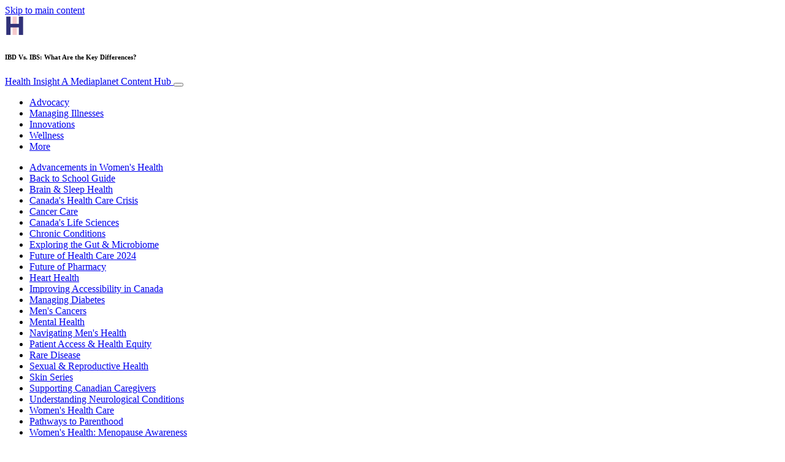

--- FILE ---
content_type: text/html; charset=UTF-8
request_url: https://www.healthinsight.ca/advocacy/ibd-vs-ibs-what-are-the-key-differences/
body_size: 56928
content:
<!doctype html>
<html lang="en-CA">
  <head>
  <meta charset="utf-8">
  <meta http-equiv="x-ua-compatible" content="ie=edge">
  <meta name="viewport" content="width=device-width, initial-scale=1, shrink-to-fit=no">
  <script type="text/javascript">(function(){function i(e){if(!window.frames[e]){if(document.body&&document.body.firstChild){var t=document.body;var n=document.createElement("iframe");n.style.display="none";n.name=e;n.title=e;t.insertBefore(n,t.firstChild)}else{setTimeout(function(){i(e)},5)}}}function e(n,o,r,f,s){function e(e,t,n,i){if(typeof n!=="function"){return}if(!window[o]){window[o]=[]}var a=false;if(s){a=s(e,i,n)}if(!a){window[o].push({command:e,version:t,callback:n,parameter:i})}}e.stub=true;e.stubVersion=2;function t(i){if(!window[n]||window[n].stub!==true){return}if(!i.data){return}var a=typeof i.data==="string";var e;try{e=a?JSON.parse(i.data):i.data}catch(t){return}if(e[r]){var o=e[r];window[n](o.command,o.version,function(e,t){var n={};n[f]={returnValue:e,success:t,callId:o.callId};if(i.source){i.source.postMessage(a?JSON.stringify(n):n,"*")}},o.parameter)}}if(typeof window[n]!=="function"){window[n]=e;if(window.addEventListener){window.addEventListener("message",t,false)}else{window.attachEvent("onmessage",t)}}}e("__tcfapi","__tcfapiBuffer","__tcfapiCall","__tcfapiReturn");i("__tcfapiLocator")})();</script><script type="text/javascript">(function(){window.__gpp_addFrame=function(e){if(!window.frames[e]){if(document.body){var t=document.createElement("iframe");t.style.cssText="display:none";t.name=e;document.body.appendChild(t)}else{window.setTimeout(window.__gpp_addFrame,10,e)}}};window.__gpp_stub=function(){var e=arguments;__gpp.queue=__gpp.queue||[];__gpp.events=__gpp.events||[];if(!e.length||e.length==1&&e[0]=="queue"){return __gpp.queue}if(e.length==1&&e[0]=="events"){return __gpp.events}var t=e[0];var p=e.length>1?e[1]:null;var s=e.length>2?e[2]:null;if(t==="ping"){p({gppVersion:"1.1",cmpStatus:"stub",cmpDisplayStatus:"hidden",signalStatus:"not ready",supportedAPIs:["2:tcfeuv2","5:tcfcav1","6:uspv1","7:usnat","8:usca","9:usva","10:usco","11:usut","12:usct"],cmpId:"7",sectionList:[],applicableSections:[],gppString:"",parsedSections:{}},true)}else if(t==="addEventListener"){if(!("lastId"in __gpp)){__gpp.lastId=0}__gpp.lastId++;var n=__gpp.lastId;__gpp.events.push({id:n,callback:p,parameter:s});p({eventName:"listenerRegistered",listenerId:n,data:true,pingData:{gppVersion:"1.1",cmpStatus:"stub",cmpDisplayStatus:"hidden",signalStatus:"not ready",supportedAPIs:["2:tcfeuv2","5:tcfcav1","6:uspv1","7:usnat","8:usca","9:usva","10:usco","11:usut","12:usct"],cmpId:"7",sectionList:[],applicableSections:[],gppString:"",parsedSections:{}}},true)}else if(t==="removeEventListener"){var a=false;for(var i=0;i<__gpp.events.length;i++){if(__gpp.events[i].id==s){__gpp.events.splice(i,1);a=true;break}}p({eventName:"listenerRemoved",listenerId:s,data:a,pingData:{gppVersion:"1.1",cmpStatus:"stub",cmpDisplayStatus:"hidden",signalStatus:"not ready",supportedAPIs:["2:tcfeuv2","5:tcfcav1","6:uspv1","7:usnat","8:usca","9:usva","10:usco","11:usut","12:usct"],cmpId:"7",sectionList:[],applicableSections:[],gppString:"",parsedSections:{}}},true)}else if(t==="hasSection"){p(false,true)}else if(t==="getSection"||t==="getField"){p(null,true)}else{__gpp.queue.push([].slice.apply(e))}};window.__gpp_msghandler=function(s){var n=typeof s.data==="string";try{var e=n?JSON.parse(s.data):s.data}catch(t){var e=null}if(typeof e==="object"&&e!==null&&"__gppCall"in e){var a=e.__gppCall;window.__gpp(a.command,function(e,t){var p={__gppReturn:{returnValue:e,success:t,callId:a.callId}};s.source.postMessage(n?JSON.stringify(p):p,"*")},"parameter"in a?a.parameter:null,"version"in a?a.version:"1.1")}};if(!("__gpp"in window)||typeof window.__gpp!=="function"){window.__gpp=window.__gpp_stub;window.addEventListener("message",window.__gpp_msghandler,false);window.__gpp_addFrame("__gppLocator")}})();</script><script type="text/javascript">(function(){(function(e,r){var t=document.createElement("link");t.rel="preconnect";t.as="script";var n=document.createElement("link");n.rel="dns-prefetch";n.as="script";var i=document.createElement("script");i.id="spcloader";i.type="text/javascript";i["async"]=true;i.charset="utf-8";var o="https://sdk.privacy-center.org/"+e+"/loader.js?target_type=notice&target="+r;if(window.didomiConfig&&window.didomiConfig.user){var a=window.didomiConfig.user;var c=a.country;var d=a.region;if(c){o=o+"&country="+c;if(d){o=o+"&region="+d}}}t.href="https://sdk.privacy-center.org/";n.href="https://sdk.privacy-center.org/";i.src=o;var s=document.getElementsByTagName("script")[0];s.parentNode.insertBefore(t,s);s.parentNode.insertBefore(n,s);s.parentNode.insertBefore(i,s)})("d23f3396-48e6-45ff-9275-fc6868832cf1","4NZe4P2U")})();</script>      <!-- Google Tag Manager -->
    <script>(function(w,d,s,l,i){w[l]=w[l]||[];w[l].push({'gtm.start':
    new Date().getTime(),event:'gtm.js'});var f=d.getElementsByTagName(s)[0],
    j=d.createElement(s),dl=l!='dataLayer'?'&l='+l:'';j.async=true;j.src=
    'https://www.googletagmanager.com/gtm.js?id='+i+dl;f.parentNode.insertBefore(j,f);
    })(window,document,'script','dataLayer','GTM-T7NHR8B');</script>
    <!-- End Google Tag Manager -->  <meta name='robots' content='index, follow, max-image-preview:large, max-snippet:-1, max-video-preview:-1' />
	<style>img:is([sizes="auto" i], [sizes^="auto," i]) { contain-intrinsic-size: 3000px 1500px }</style>
	
	<!-- This site is optimized with the Yoast SEO Premium plugin v26.5 (Yoast SEO v26.5) - https://yoast.com/wordpress/plugins/seo/ -->
	<title>IBD Vs. IBS: What Are the Key Differences? &#8212; Health Insight</title>
	<meta name="description" content="There are a lot of misconceptions about IBD and IBS. While both produce similar symptoms, it&#039;s where the similarities end that you need to know." />
	<link rel="canonical" href="https://www.healthinsight.ca/advocacy/ibd-vs-ibs-what-are-the-key-differences/" />
	<meta property="og:locale" content="en_US" />
	<meta property="og:type" content="article" />
	<meta property="og:title" content="IBD Vs. IBS: What Are the Key Differences?" />
	<meta property="og:description" content="There are a lot of misconceptions about IBD and IBS. While both produce similar symptoms, it&#039;s where the similarities end that you need to know." />
	<meta property="og:url" content="https://www.healthinsight.ca/advocacy/ibd-vs-ibs-what-are-the-key-differences/" />
	<meta property="og:site_name" content="Health Insight" />
	<meta property="article:publisher" content="https://www.facebook.com/HealthInsightCA/" />
	<meta property="article:published_time" content="2020-04-25T05:30:37+00:00" />
	<meta property="article:modified_time" content="2020-04-28T16:12:17+00:00" />
	<meta property="og:image" content="https://victoria.mediaplanet.com/app/uploads/sites/112/2020/04/Pug-sitting-on-the-toilet-and-reading-a-newspaper.jpg" />
	<meta property="og:image:width" content="1200" />
	<meta property="og:image:height" content="630" />
	<meta property="og:image:type" content="image/jpeg" />
	<meta name="author" content="kaleighmclelland" />
	<meta name="twitter:card" content="summary_large_image" />
	<meta name="twitter:creator" content="@mediaplanetca" />
	<meta name="twitter:site" content="@mediaplanetca" />
	<meta name="twitter:label1" content="Written by" />
	<meta name="twitter:data1" content="kaleighmclelland" />
	<meta name="twitter:label2" content="Est. reading time" />
	<meta name="twitter:data2" content="2 minutes" />
	<script type="application/ld+json" class="yoast-schema-graph">{"@context":"https://schema.org","@graph":[{"@type":"Article","@id":"https://www.healthinsight.ca/advocacy/ibd-vs-ibs-what-are-the-key-differences/#article","isPartOf":{"@id":"https://www.healthinsight.ca/advocacy/ibd-vs-ibs-what-are-the-key-differences/"},"author":{"name":"kaleighmclelland","@id":"https://www.healthinsight.ca/#/schema/person/c2d27a91ab825d60226f972dc39fc12b"},"headline":"IBD Vs. IBS: What Are the Key Differences?","datePublished":"2020-04-25T05:30:37+00:00","dateModified":"2020-04-28T16:12:17+00:00","mainEntityOfPage":{"@id":"https://www.healthinsight.ca/advocacy/ibd-vs-ibs-what-are-the-key-differences/"},"wordCount":339,"commentCount":0,"publisher":{"@id":"https://www.healthinsight.ca/#organization"},"image":{"@id":"https://www.healthinsight.ca/advocacy/ibd-vs-ibs-what-are-the-key-differences/#primaryimage"},"thumbnailUrl":"https://s3.eu-north-1.amazonaws.com/cdn-site.mediaplanet.com/app/uploads/sites/112/2020/04/07223654/Pug-sitting-on-the-toilet-and-reading-a-newspaper.jpg","keywords":["Advocacy","CAMPAIGN: Understanding IBS and IBD (2020)","digestion &amp; bowels","IBD (inflammatory bowel disease)","IBS-D (diarrhea-predominant IBS)","irritable bowel syndrome (IBS)","Managing Illnesses"],"articleSection":["Advocacy","Managing Illnesses"],"inLanguage":"en-CA","potentialAction":[{"@type":"CommentAction","name":"Comment","target":["https://www.healthinsight.ca/advocacy/ibd-vs-ibs-what-are-the-key-differences/#respond"]}]},{"@type":"WebPage","@id":"https://www.healthinsight.ca/advocacy/ibd-vs-ibs-what-are-the-key-differences/","url":"https://www.healthinsight.ca/advocacy/ibd-vs-ibs-what-are-the-key-differences/","name":"IBD Vs. IBS: What Are the Key Differences? &#8212; Health Insight","isPartOf":{"@id":"https://www.healthinsight.ca/#website"},"primaryImageOfPage":{"@id":"https://www.healthinsight.ca/advocacy/ibd-vs-ibs-what-are-the-key-differences/#primaryimage"},"image":{"@id":"https://www.healthinsight.ca/advocacy/ibd-vs-ibs-what-are-the-key-differences/#primaryimage"},"thumbnailUrl":"https://s3.eu-north-1.amazonaws.com/cdn-site.mediaplanet.com/app/uploads/sites/112/2020/04/07223654/Pug-sitting-on-the-toilet-and-reading-a-newspaper.jpg","datePublished":"2020-04-25T05:30:37+00:00","dateModified":"2020-04-28T16:12:17+00:00","description":"There are a lot of misconceptions about IBD and IBS. While both produce similar symptoms, it's where the similarities end that you need to know.","breadcrumb":{"@id":"https://www.healthinsight.ca/advocacy/ibd-vs-ibs-what-are-the-key-differences/#breadcrumb"},"inLanguage":"en-CA","potentialAction":[{"@type":"ReadAction","target":["https://www.healthinsight.ca/advocacy/ibd-vs-ibs-what-are-the-key-differences/"]}]},{"@type":"ImageObject","inLanguage":"en-CA","@id":"https://www.healthinsight.ca/advocacy/ibd-vs-ibs-what-are-the-key-differences/#primaryimage","url":"https://s3.eu-north-1.amazonaws.com/cdn-site.mediaplanet.com/app/uploads/sites/112/2020/04/07223654/Pug-sitting-on-the-toilet-and-reading-a-newspaper.jpg","contentUrl":"https://s3.eu-north-1.amazonaws.com/cdn-site.mediaplanet.com/app/uploads/sites/112/2020/04/07223654/Pug-sitting-on-the-toilet-and-reading-a-newspaper.jpg","width":1200,"height":630,"caption":"Pug sitting on the toilet and reading a newspaper"},{"@type":"BreadcrumbList","@id":"https://www.healthinsight.ca/advocacy/ibd-vs-ibs-what-are-the-key-differences/#breadcrumb","itemListElement":[{"@type":"ListItem","position":1,"name":"Home","item":"https://www.healthinsight.ca/"},{"@type":"ListItem","position":2,"name":"Advocacy","item":"https://www.healthinsight.ca/campaign/advocacy/"},{"@type":"ListItem","position":3,"name":"IBD Vs. IBS: What Are the Key Differences?"}]},{"@type":"WebSite","@id":"https://www.healthinsight.ca/#website","url":"https://www.healthinsight.ca/","name":"Health Insight","description":"A Mediaplanet Content Hub","publisher":{"@id":"https://www.healthinsight.ca/#organization"},"potentialAction":[{"@type":"SearchAction","target":{"@type":"EntryPoint","urlTemplate":"https://www.healthinsight.ca/?s={search_term_string}"},"query-input":{"@type":"PropertyValueSpecification","valueRequired":true,"valueName":"search_term_string"}}],"inLanguage":"en-CA"},{"@type":"Organization","@id":"https://www.healthinsight.ca/#organization","name":"Mediaplanet","url":"https://www.healthinsight.ca/","logo":{"@type":"ImageObject","inLanguage":"en-CA","@id":"https://www.healthinsight.ca/#/schema/logo/image/","url":"https://victoria.mediaplanet.com/app/uploads/sites/112/2023/02/MP-Black-Emblem.png","contentUrl":"https://victoria.mediaplanet.com/app/uploads/sites/112/2023/02/MP-Black-Emblem.png","width":1000,"height":1048,"caption":"Mediaplanet"},"image":{"@id":"https://www.healthinsight.ca/#/schema/logo/image/"},"sameAs":["https://www.facebook.com/HealthInsightCA/","https://x.com/mediaplanetca"]},{"@type":"Person","@id":"https://www.healthinsight.ca/#/schema/person/c2d27a91ab825d60226f972dc39fc12b","name":"kaleighmclelland"}]}</script>
	<!-- / Yoast SEO Premium plugin. -->


<link rel='dns-prefetch' href='//victoria.mediaplanet.com' />

<!-- www.healthinsight.ca is managing ads with Advanced Ads 2.0.14 – https://wpadvancedads.com/ --><!--noptimize--><script id="healt-ready">
			window.advanced_ads_ready=function(e,a){a=a||"complete";var d=function(e){return"interactive"===a?"loading"!==e:"complete"===e};d(document.readyState)?e():document.addEventListener("readystatechange",(function(a){d(a.target.readyState)&&e()}),{once:"interactive"===a})},window.advanced_ads_ready_queue=window.advanced_ads_ready_queue||[];		</script>
		<!--/noptimize--><style type="text/css">
.hasCountdown{text-shadow:transparent 0 1px 1px;overflow:hidden;padding:5px}
.countdown_rtl{direction:rtl}
.countdown_holding span{background-color:#ccc}
.countdown_row{clear:both;width:100%;text-align:center}
.countdown_show1 .countdown_section{width:98%}
.countdown_show2 .countdown_section{width:48%}
.countdown_show3 .countdown_section{width:32.5%}
.countdown_show4 .countdown_section{width:24.5%}
.countdown_show5 .countdown_section{width:19.5%}
.countdown_show6 .countdown_section{width:16.25%}
.countdown_show7 .countdown_section{width:14%}
.countdown_section{display:block;float:left;font-size:75%;text-align:center;margin:3px 0}
.countdown_amount{font-size:200%}
.countdown_descr{display:block;width:100%}
a.countdown_infolink{display:block;border-radius:10px;width:14px;height:13px;float:right;font-size:9px;line-height:13px;font-weight:700;text-align:center;position:relative;top:-15px;border:1px solid}
#countdown-preview{padding:10px}
</style>
<link rel='stylesheet' id='atomic-blocks-fontawesome-css' href='https://victoria.mediaplanet.com/app/plugins/atomic-blocks/dist/assets/fontawesome/css/all.min.css?ver=1590601190' type='text/css' media='all' />
<link rel='stylesheet' id='genesis-blocks-style-css-css' href='https://victoria.mediaplanet.com/app/plugins/genesis-blocks/dist/style-blocks.build.css?ver=1742401816' type='text/css' media='all' />
<style id='wp-emoji-styles-inline-css' type='text/css'>

	img.wp-smiley, img.emoji {
		display: inline !important;
		border: none !important;
		box-shadow: none !important;
		height: 1em !important;
		width: 1em !important;
		margin: 0 0.07em !important;
		vertical-align: -0.1em !important;
		background: none !important;
		padding: 0 !important;
	}
</style>
<link rel='stylesheet' id='wp-block-library-css' href='https://www.healthinsight.ca/wp-includes/css/dist/block-library/style.min.css?ver=6.8.3' type='text/css' media='all' />
<style id='classic-theme-styles-inline-css' type='text/css'>
/*! This file is auto-generated */
.wp-block-button__link{color:#fff;background-color:#32373c;border-radius:9999px;box-shadow:none;text-decoration:none;padding:calc(.667em + 2px) calc(1.333em + 2px);font-size:1.125em}.wp-block-file__button{background:#32373c;color:#fff;text-decoration:none}
</style>
<link rel='stylesheet' id='atomic-blocks-style-css-css' href='https://victoria.mediaplanet.com/app/plugins/atomic-blocks/dist/blocks.style.build.css?ver=1603903992' type='text/css' media='all' />
<style id='global-styles-inline-css' type='text/css'>
:root{--wp--preset--aspect-ratio--square: 1;--wp--preset--aspect-ratio--4-3: 4/3;--wp--preset--aspect-ratio--3-4: 3/4;--wp--preset--aspect-ratio--3-2: 3/2;--wp--preset--aspect-ratio--2-3: 2/3;--wp--preset--aspect-ratio--16-9: 16/9;--wp--preset--aspect-ratio--9-16: 9/16;--wp--preset--color--black: #000000;--wp--preset--color--cyan-bluish-gray: #abb8c3;--wp--preset--color--white: #ffffff;--wp--preset--color--pale-pink: #f78da7;--wp--preset--color--vivid-red: #cf2e2e;--wp--preset--color--luminous-vivid-orange: #ff6900;--wp--preset--color--luminous-vivid-amber: #fcb900;--wp--preset--color--light-green-cyan: #7bdcb5;--wp--preset--color--vivid-green-cyan: #00d084;--wp--preset--color--pale-cyan-blue: #8ed1fc;--wp--preset--color--vivid-cyan-blue: #0693e3;--wp--preset--color--vivid-purple: #9b51e0;--wp--preset--color--deep-ocean-blue: #161b28;--wp--preset--color--dark-grey: #818181;--wp--preset--color--light-blue: #60a1e2;--wp--preset--color--grey: #d8d8d8;--wp--preset--color--yellow: #ffdb00;--wp--preset--color--pink: #f7cacc;--wp--preset--color--blue: #33357a;--wp--preset--gradient--vivid-cyan-blue-to-vivid-purple: linear-gradient(135deg,rgba(6,147,227,1) 0%,rgb(155,81,224) 100%);--wp--preset--gradient--light-green-cyan-to-vivid-green-cyan: linear-gradient(135deg,rgb(122,220,180) 0%,rgb(0,208,130) 100%);--wp--preset--gradient--luminous-vivid-amber-to-luminous-vivid-orange: linear-gradient(135deg,rgba(252,185,0,1) 0%,rgba(255,105,0,1) 100%);--wp--preset--gradient--luminous-vivid-orange-to-vivid-red: linear-gradient(135deg,rgba(255,105,0,1) 0%,rgb(207,46,46) 100%);--wp--preset--gradient--very-light-gray-to-cyan-bluish-gray: linear-gradient(135deg,rgb(238,238,238) 0%,rgb(169,184,195) 100%);--wp--preset--gradient--cool-to-warm-spectrum: linear-gradient(135deg,rgb(74,234,220) 0%,rgb(151,120,209) 20%,rgb(207,42,186) 40%,rgb(238,44,130) 60%,rgb(251,105,98) 80%,rgb(254,248,76) 100%);--wp--preset--gradient--blush-light-purple: linear-gradient(135deg,rgb(255,206,236) 0%,rgb(152,150,240) 100%);--wp--preset--gradient--blush-bordeaux: linear-gradient(135deg,rgb(254,205,165) 0%,rgb(254,45,45) 50%,rgb(107,0,62) 100%);--wp--preset--gradient--luminous-dusk: linear-gradient(135deg,rgb(255,203,112) 0%,rgb(199,81,192) 50%,rgb(65,88,208) 100%);--wp--preset--gradient--pale-ocean: linear-gradient(135deg,rgb(255,245,203) 0%,rgb(182,227,212) 50%,rgb(51,167,181) 100%);--wp--preset--gradient--electric-grass: linear-gradient(135deg,rgb(202,248,128) 0%,rgb(113,206,126) 100%);--wp--preset--gradient--midnight: linear-gradient(135deg,rgb(2,3,129) 0%,rgb(40,116,252) 100%);--wp--preset--font-size--small: 13px;--wp--preset--font-size--medium: 20px;--wp--preset--font-size--large: 36px;--wp--preset--font-size--x-large: 42px;--wp--preset--spacing--20: 0.44rem;--wp--preset--spacing--30: 0.67rem;--wp--preset--spacing--40: 1rem;--wp--preset--spacing--50: 1.5rem;--wp--preset--spacing--60: 2.25rem;--wp--preset--spacing--70: 3.38rem;--wp--preset--spacing--80: 5.06rem;--wp--preset--shadow--natural: 6px 6px 9px rgba(0, 0, 0, 0.2);--wp--preset--shadow--deep: 12px 12px 50px rgba(0, 0, 0, 0.4);--wp--preset--shadow--sharp: 6px 6px 0px rgba(0, 0, 0, 0.2);--wp--preset--shadow--outlined: 6px 6px 0px -3px rgba(255, 255, 255, 1), 6px 6px rgba(0, 0, 0, 1);--wp--preset--shadow--crisp: 6px 6px 0px rgba(0, 0, 0, 1);}:where(.is-layout-flex){gap: 0.5em;}:where(.is-layout-grid){gap: 0.5em;}body .is-layout-flex{display: flex;}.is-layout-flex{flex-wrap: wrap;align-items: center;}.is-layout-flex > :is(*, div){margin: 0;}body .is-layout-grid{display: grid;}.is-layout-grid > :is(*, div){margin: 0;}:where(.wp-block-columns.is-layout-flex){gap: 2em;}:where(.wp-block-columns.is-layout-grid){gap: 2em;}:where(.wp-block-post-template.is-layout-flex){gap: 1.25em;}:where(.wp-block-post-template.is-layout-grid){gap: 1.25em;}.has-black-color{color: var(--wp--preset--color--black) !important;}.has-cyan-bluish-gray-color{color: var(--wp--preset--color--cyan-bluish-gray) !important;}.has-white-color{color: var(--wp--preset--color--white) !important;}.has-pale-pink-color{color: var(--wp--preset--color--pale-pink) !important;}.has-vivid-red-color{color: var(--wp--preset--color--vivid-red) !important;}.has-luminous-vivid-orange-color{color: var(--wp--preset--color--luminous-vivid-orange) !important;}.has-luminous-vivid-amber-color{color: var(--wp--preset--color--luminous-vivid-amber) !important;}.has-light-green-cyan-color{color: var(--wp--preset--color--light-green-cyan) !important;}.has-vivid-green-cyan-color{color: var(--wp--preset--color--vivid-green-cyan) !important;}.has-pale-cyan-blue-color{color: var(--wp--preset--color--pale-cyan-blue) !important;}.has-vivid-cyan-blue-color{color: var(--wp--preset--color--vivid-cyan-blue) !important;}.has-vivid-purple-color{color: var(--wp--preset--color--vivid-purple) !important;}.has-black-background-color{background-color: var(--wp--preset--color--black) !important;}.has-cyan-bluish-gray-background-color{background-color: var(--wp--preset--color--cyan-bluish-gray) !important;}.has-white-background-color{background-color: var(--wp--preset--color--white) !important;}.has-pale-pink-background-color{background-color: var(--wp--preset--color--pale-pink) !important;}.has-vivid-red-background-color{background-color: var(--wp--preset--color--vivid-red) !important;}.has-luminous-vivid-orange-background-color{background-color: var(--wp--preset--color--luminous-vivid-orange) !important;}.has-luminous-vivid-amber-background-color{background-color: var(--wp--preset--color--luminous-vivid-amber) !important;}.has-light-green-cyan-background-color{background-color: var(--wp--preset--color--light-green-cyan) !important;}.has-vivid-green-cyan-background-color{background-color: var(--wp--preset--color--vivid-green-cyan) !important;}.has-pale-cyan-blue-background-color{background-color: var(--wp--preset--color--pale-cyan-blue) !important;}.has-vivid-cyan-blue-background-color{background-color: var(--wp--preset--color--vivid-cyan-blue) !important;}.has-vivid-purple-background-color{background-color: var(--wp--preset--color--vivid-purple) !important;}.has-black-border-color{border-color: var(--wp--preset--color--black) !important;}.has-cyan-bluish-gray-border-color{border-color: var(--wp--preset--color--cyan-bluish-gray) !important;}.has-white-border-color{border-color: var(--wp--preset--color--white) !important;}.has-pale-pink-border-color{border-color: var(--wp--preset--color--pale-pink) !important;}.has-vivid-red-border-color{border-color: var(--wp--preset--color--vivid-red) !important;}.has-luminous-vivid-orange-border-color{border-color: var(--wp--preset--color--luminous-vivid-orange) !important;}.has-luminous-vivid-amber-border-color{border-color: var(--wp--preset--color--luminous-vivid-amber) !important;}.has-light-green-cyan-border-color{border-color: var(--wp--preset--color--light-green-cyan) !important;}.has-vivid-green-cyan-border-color{border-color: var(--wp--preset--color--vivid-green-cyan) !important;}.has-pale-cyan-blue-border-color{border-color: var(--wp--preset--color--pale-cyan-blue) !important;}.has-vivid-cyan-blue-border-color{border-color: var(--wp--preset--color--vivid-cyan-blue) !important;}.has-vivid-purple-border-color{border-color: var(--wp--preset--color--vivid-purple) !important;}.has-vivid-cyan-blue-to-vivid-purple-gradient-background{background: var(--wp--preset--gradient--vivid-cyan-blue-to-vivid-purple) !important;}.has-light-green-cyan-to-vivid-green-cyan-gradient-background{background: var(--wp--preset--gradient--light-green-cyan-to-vivid-green-cyan) !important;}.has-luminous-vivid-amber-to-luminous-vivid-orange-gradient-background{background: var(--wp--preset--gradient--luminous-vivid-amber-to-luminous-vivid-orange) !important;}.has-luminous-vivid-orange-to-vivid-red-gradient-background{background: var(--wp--preset--gradient--luminous-vivid-orange-to-vivid-red) !important;}.has-very-light-gray-to-cyan-bluish-gray-gradient-background{background: var(--wp--preset--gradient--very-light-gray-to-cyan-bluish-gray) !important;}.has-cool-to-warm-spectrum-gradient-background{background: var(--wp--preset--gradient--cool-to-warm-spectrum) !important;}.has-blush-light-purple-gradient-background{background: var(--wp--preset--gradient--blush-light-purple) !important;}.has-blush-bordeaux-gradient-background{background: var(--wp--preset--gradient--blush-bordeaux) !important;}.has-luminous-dusk-gradient-background{background: var(--wp--preset--gradient--luminous-dusk) !important;}.has-pale-ocean-gradient-background{background: var(--wp--preset--gradient--pale-ocean) !important;}.has-electric-grass-gradient-background{background: var(--wp--preset--gradient--electric-grass) !important;}.has-midnight-gradient-background{background: var(--wp--preset--gradient--midnight) !important;}.has-small-font-size{font-size: var(--wp--preset--font-size--small) !important;}.has-medium-font-size{font-size: var(--wp--preset--font-size--medium) !important;}.has-large-font-size{font-size: var(--wp--preset--font-size--large) !important;}.has-x-large-font-size{font-size: var(--wp--preset--font-size--x-large) !important;}
:where(.wp-block-post-template.is-layout-flex){gap: 1.25em;}:where(.wp-block-post-template.is-layout-grid){gap: 1.25em;}
:where(.wp-block-columns.is-layout-flex){gap: 2em;}:where(.wp-block-columns.is-layout-grid){gap: 2em;}
:root :where(.wp-block-pullquote){font-size: 1.5em;line-height: 1.6;}
</style>
<link rel='stylesheet' id='mdp-speaker-css' href='https://victoria.mediaplanet.com/app/plugins/speaker/css/speaker.min.css?ver=4.1.8' type='text/css' media='all' />
<style id='mdp-speaker-inline-css' type='text/css'>

            .mdp-speaker-wrapper {
	            --mdp-speaker-player-padding: 0px 0px 0px 0px;
	            --mdp-speaker-player-margin: 0px 0px 20px 0px;
	            --mdp-speaker-player-radius: 20px 20px 20px 20px;
	            --mdp-speaker-player-color: rgba(2, 83, 238, 0.09);
	            --mdp-speaker-player-thumbnail-height: 250px;
	            --mdp-speaker-player-color-controls: rgba(2, 83, 238, 1);
	            --mdp-speaker-player-color-controls-hover: rgba(255, 255, 255, 1);
	            --mdp-speaker-player-color-text: rgba(68, 108, 184, 1);
	            --mdp-speaker-player-icon-size: 16px;
	            --mdp-speaker-player-font-size: 12px;
	            --mdp-speaker-player-wave-color: rgba(2, 83, 238, 0.5);
	            --mdp-speaker-player-progress-color: rgba(2, 83, 238, 1);
	            --mdp-speaker-row-gap: 20px;
	        }
        
</style>
<link rel='stylesheet' id='mdp-speaker-player-mediaelement-css' href='https://victoria.mediaplanet.com/app/plugins/speaker/css/speaker-player-mediaelement.min.css?ver=4.1.8' type='text/css' media='all' />
<link rel='stylesheet' id='sage/main.css-css' href='https://victoria.mediaplanet.com/app/themes/vicky/dist/styles/main_ac73ff55.css' type='text/css' media='all' />
<link rel='stylesheet' id='theme.css-css' href='https://victoria.mediaplanet.com/app/themes/vicky/dist/styles/flavours/candy_floss_ac73ff55.css' type='text/css' media='all' />
<link rel='stylesheet' id='vicky/theme.css-css' href='https://victoria.mediaplanet.com/app/themes/vicky/dist/styles/flavours/candy_floss_ac73ff55.css' type='text/css' media='all' />
<link rel='stylesheet' id='vicky/font.css-css' href='https://victoria.mediaplanet.com/app/themes/vicky/dist/styles/fonts/vesper_ac73ff55.css' type='text/css' media='all' />
<script type="text/javascript" src="https://www.healthinsight.ca/wp-includes/js/jquery/jquery.min.js?ver=3.7.1" id="jquery-core-js"></script>
<script type="text/javascript" src="https://www.healthinsight.ca/wp-includes/js/jquery/jquery-migrate.min.js?ver=3.4.1" id="jquery-migrate-js"></script>
<script type="text/javascript" id="advanced-ads-advanced-js-js-extra">
/* <![CDATA[ */
var advads_options = {"blog_id":"112","privacy":{"enabled":true,"custom-cookie-name":"","custom-cookie-value":"","consent-method":"iab_tcf_20","state":"unknown"}};
/* ]]> */
</script>
<script type="text/javascript" src="https://victoria.mediaplanet.com/app/plugins/advanced-ads/public/assets/js/advanced.min.js?ver=2.0.14" id="advanced-ads-advanced-js-js"></script>
<script type="text/javascript" id="advanced_ads_pro/visitor_conditions-js-extra">
/* <![CDATA[ */
var advanced_ads_pro_visitor_conditions = {"referrer_cookie_name":"advanced_ads_pro_visitor_referrer","referrer_exdays":"365","page_impr_cookie_name":"advanced_ads_page_impressions","page_impr_exdays":"3650"};
/* ]]> */
</script>
<script type="text/javascript" src="https://victoria.mediaplanet.com/app/plugins/advanced-ads-pro/modules/advanced-visitor-conditions/inc/conditions.min.js?ver=3.0.8" id="advanced_ads_pro/visitor_conditions-js"></script>
<link rel="https://api.w.org/" href="https://www.healthinsight.ca/wp-json/" /><link rel="alternate" title="JSON" type="application/json" href="https://www.healthinsight.ca/wp-json/wp/v2/posts/11710" /><link rel="EditURI" type="application/rsd+xml" title="RSD" href="https://www.healthinsight.ca/xmlrpc.php?rsd" />
<meta name='generator' content='Mediaplanet Victoria' version='Alan' />
<link rel='shortlink' href='https://www.healthinsight.ca/?p=11710' />
<link rel="alternate" title="oEmbed (JSON)" type="application/json+oembed" href="https://www.healthinsight.ca/wp-json/oembed/1.0/embed?url=https%3A%2F%2Fwww.healthinsight.ca%2Fadvocacy%2Fibd-vs-ibs-what-are-the-key-differences%2F" />
<link rel="alternate" title="oEmbed (XML)" type="text/xml+oembed" href="https://www.healthinsight.ca/wp-json/oembed/1.0/embed?url=https%3A%2F%2Fwww.healthinsight.ca%2Fadvocacy%2Fibd-vs-ibs-what-are-the-key-differences%2F&#038;format=xml" />
			<link rel="preload" href="https://victoria.mediaplanet.com/app/plugins/hustle/assets/hustle-ui/fonts/hustle-icons-font.woff2" as="font" type="font/woff2" crossorigin>
		<style type="text/css">.recentcomments a{display:inline !important;padding:0 !important;margin:0 !important;}</style>		<script type="text/javascript">
			var advadsCfpQueue = [];
			var advadsCfpAd = function( adID ) {
				if ( 'undefined' === typeof advadsProCfp ) {
					advadsCfpQueue.push( adID )
				} else {
					advadsProCfp.addElement( adID )
				}
			}
		</script>
				<script type="text/javascript">
			if ( typeof advadsGATracking === 'undefined' ) {
				window.advadsGATracking = {
					delayedAds: {},
					deferedAds: {}
				};
			}
		</script>
		<style id="hustle-module-2-0-styles" class="hustle-module-styles hustle-module-styles-2">.hustle-ui.module_id_2 .hustle-popup-content {max-width: 800px;} .hustle-ui.module_id_2  {padding-right: 10px;padding-left: 10px;}.hustle-ui.module_id_2  .hustle-popup-content .hustle-info,.hustle-ui.module_id_2  .hustle-popup-content .hustle-optin {padding-top: 10px;padding-bottom: 10px;}@media screen and (min-width: 783px) {.hustle-ui:not(.hustle-size--small).module_id_2  {padding-right: 10px;padding-left: 10px;}.hustle-ui:not(.hustle-size--small).module_id_2  .hustle-popup-content .hustle-info,.hustle-ui:not(.hustle-size--small).module_id_2  .hustle-popup-content .hustle-optin {padding-top: 10px;padding-bottom: 10px;}} .hustle-ui.module_id_2 .hustle-layout .hustle-layout-body {margin: 0px 0px 0px 0px;padding: 0px 0px 0px 0px;border-width: 0px 0px 0px 0px;border-style: solid;border-color: #f0cccd;border-radius: 0px 0px 0px 0px;overflow: hidden;background-color: #f0cccd;-moz-box-shadow: 0px 0px 0px 0px rgba(0,0,0,0);-webkit-box-shadow: 0px 0px 0px 0px rgba(0,0,0,0);box-shadow: 0px 0px 0px 0px rgba(0,0,0,0);}@media screen and (min-width: 783px) {.hustle-ui:not(.hustle-size--small).module_id_2 .hustle-layout .hustle-layout-body {margin: 0px 0px 0px 0px;padding: 0px 0px 0px 0px;border-width: 0px 0px 0px 0px;border-style: solid;border-radius: 0px 0px 0px 0px;-moz-box-shadow: 0px 0px 0px 0px rgba(0,0,0,0);-webkit-box-shadow: 0px 0px 0px 0px rgba(0,0,0,0);box-shadow: 0px 0px 0px 0px rgba(0,0,0,0);}} .hustle-ui.module_id_2 .hustle-layout .hustle-layout-content {padding: 0px 0px 0px 0px;border-width: 0px 0px 0px 0px;border-style: solid;border-radius: 0px 0px 0px 0px;border-color: rgba(0,0,0,0);background-color: rgba(0,0,0,0);-moz-box-shadow: 0px 0px 0px 0px rgba(0,0,0,0);-webkit-box-shadow: 0px 0px 0px 0px rgba(0,0,0,0);box-shadow: 0px 0px 0px 0px rgba(0,0,0,0);}.hustle-ui.module_id_2 .hustle-main-wrapper {position: relative;padding:32px 0 0;}@media screen and (min-width: 783px) {.hustle-ui:not(.hustle-size--small).module_id_2 .hustle-layout .hustle-layout-content {padding: 0px 0px 0px 0px;border-width: 0px 0px 0px 0px;border-style: solid;border-radius: 0px 0px 0px 0px;-moz-box-shadow: 0px 0px 0px 0px rgba(0,0,0,0);-webkit-box-shadow: 0px 0px 0px 0px rgba(0,0,0,0);box-shadow: 0px 0px 0px 0px rgba(0,0,0,0);}}@media screen and (min-width: 783px) {.hustle-ui:not(.hustle-size--small).module_id_2 .hustle-main-wrapper {padding:32px 0 0;}}.hustle-ui.module_id_2 .hustle-layout .hustle-image {background-color: #f0cccd;}.hustle-ui.module_id_2 .hustle-layout .hustle-image {height: 175px;overflow: hidden;}@media screen and (min-width: 783px) {.hustle-ui:not(.hustle-size--small).module_id_2 .hustle-layout .hustle-image {height: 350px;}}.hustle-ui.module_id_2 .hustle-layout .hustle-image img {width: 100%;max-width: unset;height: 100%;display: block;position: absolute;object-fit: cover;-ms-interpolation-mode: bicubic;}@media all and (-ms-high-contrast: none), (-ms-high-contrast: active) {.hustle-ui.module_id_2 .hustle-layout .hustle-image img {width: auto;max-width: unset;height: auto;max-height: unset;}}@media screen and (min-width: 783px) {.hustle-ui:not(.hustle-size--small).module_id_2 .hustle-layout .hustle-image img {width: 100%;max-width: unset;height: 100%;display: block;position: absolute;object-fit: cover;-ms-interpolation-mode: bicubic;}}@media all and (min-width: 783px) and (-ms-high-contrast: none), (-ms-high-contrast: active) {.hustle-ui:not(.hustle-size--small).module_id_2 .hustle-layout .hustle-image img {width: auto;max-width: unset;height: auto;max-height: unset;}}.hustle-ui.module_id_2 .hustle-layout .hustle-image img {object-position: center center;-o-object-position: center center;}@media all and (-ms-high-contrast: none), (-ms-high-contrast: active) {.hustle-ui.module_id_2 .hustle-layout .hustle-image img {left: 50%;}}@media all and (-ms-high-contrast: none), (-ms-high-contrast: active) {.hustle-ui.module_id_2 .hustle-layout .hustle-image img {transform: translate(-50%,-50%);-ms-transform: translate(-50%,-50%);-webkit-transform: translate(-50%,-50%);}}@media all and (-ms-high-contrast: none), (-ms-high-contrast: active) {.hustle-ui.module_id_2 .hustle-layout .hustle-image img {top: 50%;}}@media all and (-ms-high-contrast: none), (-ms-high-contrast: active) {.hustle-ui.module_id_2 .hustle-layout .hustle-image img {transform: translate(-50%,-50%);-ms-transform: translate(-50%,-50%);-webkit-transform: translate(-50%,-50%);}}@media screen and (min-width: 783px) {.hustle-ui:not(.hustle-size--small).module_id_2 .hustle-layout .hustle-image img {object-position: center center;-o-object-position: center center;}}@media all and (min-width: 783px) and (-ms-high-contrast: none), (-ms-high-contrast: active) {.hustle-ui:not(.hustle-size--small).module_id_2 .hustle-layout .hustle-image img {left: 50%;right: auto;}}@media all and (min-width: 783px) and (-ms-high-contrast: none), (-ms-high-contrast: active) {.hustle-ui:not(.hustle-size--small).module_id_2 .hustle-layout .hustle-image img {transform: translate(-50%,-50%);-ms-transform: translate(-50%,-50%);-webkit-transform: translate(-50%,-50%);}}@media all and (min-width: 783px) and (-ms-high-contrast: none), (-ms-high-contrast: active) {.hustle-ui:not(.hustle-size--small).module_id_2 .hustle-layout .hustle-image img {top: 50%;bottom: auto;}}@media all and (min-width: 783px) and (-ms-high-contrast: none), (-ms-high-contrast: active) {.hustle-ui:not(.hustle-size--small).module_id_2 .hustle-layout .hustle-image img {transform: translate(-50%,-50%);-ms-transform: translate(-50%,-50%);-webkit-transform: translate(-50%,-50%);}}  .hustle-ui.module_id_2 .hustle-layout .hustle-content {margin: 0px 0px 0px 0px;padding: 20px 20px 7px 20px;border-width: 0px 0px 0px 0px;border-style: solid;border-radius: 0px 0px 0px 0px;border-color: rgba(0,0,0,0);background-color: rgba(0,0,0,0);-moz-box-shadow: 0px 0px 0px 0px rgba(0,0,0,0);-webkit-box-shadow: 0px 0px 0px 0px rgba(0,0,0,0);box-shadow: 0px 0px 0px 0px rgba(0,0,0,0);}.hustle-ui.module_id_2 .hustle-layout .hustle-content .hustle-content-wrap {padding: 20px 0 7px 0;}@media screen and (min-width: 783px) {.hustle-ui:not(.hustle-size--small).module_id_2 .hustle-layout .hustle-content {margin: 0px 0px 0px 0px;padding: 30px 40px 30px 40px;border-width: 0px 0px 0px 0px;border-style: solid;border-radius: 0px 0px 0px 0px;-moz-box-shadow: 0px 0px 0px 0px rgba(0,0,0,0);-webkit-box-shadow: 0px 0px 0px 0px rgba(0,0,0,0);box-shadow: 0px 0px 0px 0px rgba(0,0,0,0);}.hustle-ui:not(.hustle-size--small).module_id_2 .hustle-layout .hustle-content .hustle-content-wrap {padding: 30px 0 30px 0;}} .hustle-ui.module_id_2 .hustle-layout .hustle-title {display: block;margin: 0px 0px 0px 0px;padding: 5px 5px 5px 5px;border-width: 0px 0px 0px 0px;border-style: solid;border-color: rgba(0,0,0,0);border-radius: 0px 0px 0px 0px;background-color: rgba(0,0,0,0);box-shadow: 0px 0px 0px 0px rgba(0,0,0,0);-moz-box-shadow: 0px 0px 0px 0px rgba(0,0,0,0);-webkit-box-shadow: 0px 0px 0px 0px rgba(0,0,0,0);color: #33357a;font: 900 25px/27px Roboto;font-style: normal;letter-spacing: 0px;text-transform: none;text-decoration: none;text-align: center;}@media screen and (min-width: 783px) {.hustle-ui:not(.hustle-size--small).module_id_2 .hustle-layout .hustle-title {margin: 0px 0px 0px 0px;padding: 5px 0px 5px 0px;border-width: 0px 0px 0px 0px;border-style: solid;border-radius: 0px 0px 0px 0px;box-shadow: 0px 0px 0px 0px rgba(0,0,0,0);-moz-box-shadow: 0px 0px 0px 0px rgba(0,0,0,0);-webkit-box-shadow: 0px 0px 0px 0px rgba(0,0,0,0);font: 900 25px/27px Roboto;font-style: normal;letter-spacing: 0px;text-transform: none;text-decoration: none;text-align: center;}} .hustle-ui.module_id_2 .hustle-layout .hustle-subtitle {display: block;margin: 10px 0px 0px 0px;padding: 0px 40px 0px 40px;border-width: 0px 0px 0px 0px;border-style: solid;border-color: rgba(0,0,0,0);border-radius: 0px 0px 0px 0px;background-color: rgba(0,0,0,0);box-shadow: 0px 0px 0px 0px rgba(0,0,0,0);-moz-box-shadow: 0px 0px 0px 0px rgba(0,0,0,0);-webkit-box-shadow: 0px 0px 0px 0px rgba(0,0,0,0);color: #000000;font: 300 14px/18px Roboto;font-style: normal;letter-spacing: 0px;text-transform: none;text-decoration: none;text-align: center;}@media screen and (min-width: 783px) {.hustle-ui:not(.hustle-size--small).module_id_2 .hustle-layout .hustle-subtitle {margin: 10px 0px 0px 0px;padding: 0px 40px 5px 40px;border-width: 0px 0px 0px 0px;border-style: solid;border-radius: 0px 0px 0px 0px;box-shadow: 0px 0px 0px 0px rgba(0,0,0,0);-moz-box-shadow: 0px 0px 0px 0px rgba(0,0,0,0);-webkit-box-shadow: 0px 0px 0px 0px rgba(0,0,0,0);font: 300 14px/18px Roboto;font-style: normal;letter-spacing: 0px;text-transform: none;text-decoration: none;text-align: center;}} .hustle-ui.module_id_2 .hustle-layout .hustle-layout-footer {margin: 20px 0px 0px 0px;text-align: center;}.hustle-ui.module_id_2 .hustle-layout .hustle-nsa-link {font-size: 14px;line-height: 20px;font-family: Roboto;letter-spacing: 0px;}.hustle-ui.module_id_2 .hustle-layout .hustle-nsa-link a,.hustle-ui.module_id_2 .hustle-layout .hustle-nsa-link a:visited {color: #f0cccd;font-weight: normal;font-style: normal;text-transform: none;text-decoration: none;}.hustle-ui.module_id_2 .hustle-layout .hustle-nsa-link a:hover {color: #d5aeaf;}.hustle-ui.module_id_2 .hustle-layout .hustle-nsa-link a:focus,.hustle-ui.module_id_2 .hustle-layout .hustle-nsa-link a:active {color: #d5aeaf;}@media screen and (min-width: 783px) {.hustle-ui:not(.hustle-size--small).module_id_2 .hustle-layout .hustle-layout-footer {margin: 20px 0px 0px 0px;text-align: center;}.hustle-ui:not(.hustle-size--small).module_id_2 .hustle-layout .hustle-nsa-link {font-size: 14px;line-height: 20px;letter-spacing: 0px;}.hustle-ui:not(.hustle-size--small).module_id_2 .hustle-layout .hustle-nsa-link a {font-weight: normal;font-style: normal;text-transform: none;text-decoration: none;}}button.hustle-button-close .hustle-icon-close:before {font-size: inherit;}.hustle-ui.module_id_2 button.hustle-button-close {color: #f0cccd;background: transparent;border-radius: 0;position: absolute;z-index: 1;display: block;width: 32px;height: 32px;right: 0;left: auto;top: 0;bottom: auto;transform: unset;}.hustle-ui.module_id_2 button.hustle-button-close .hustle-icon-close {font-size: 12px;}.hustle-ui.module_id_2 button.hustle-button-close:hover {color: #d5aeaf;}.hustle-ui.module_id_2 button.hustle-button-close:focus {color: #d5aeaf;}@media screen and (min-width: 783px) {.hustle-ui:not(.hustle-size--small).module_id_2 button.hustle-button-close .hustle-icon-close {font-size: 12px;}.hustle-ui:not(.hustle-size--small).module_id_2 button.hustle-button-close {background: transparent;border-radius: 0;display: block;width: 32px;height: 32px;right: 0;left: auto;top: 0;bottom: auto;transform: unset;}}.hustle-ui.module_id_2 .hustle-popup-mask {background-color: rgba(51,51,51,0.9);} .hustle-ui.module_id_2 .hustle-layout .hustle-layout-form {margin: 0px 0px 0px 0px;padding: 15px 15px 15px 15px;border-width: 1px 1px 1px 1px;border-style: solid;border-color: #f0cccd;border-radius: 0px 0px 0px 0px;background-color: #f0cccd;}@media screen and (min-width: 783px) {.hustle-ui:not(.hustle-size--small).module_id_2 .hustle-layout .hustle-layout-form {margin: 0px 0px 0px 0px;padding: 0px 30px 30px 30px;border-width: 1px 1px 1px 1px;border-style: solid;border-radius: 0px 0px 0px 0px;}}.hustle-ui.module_id_2 .hustle-form .hustle-form-fields {display: block;}.hustle-ui.module_id_2 .hustle-form .hustle-form-fields .hustle-field {margin-bottom: 7px;}.hustle-ui.module_id_2 .hustle-form .hustle-form-fields .hustle-button {width: 100%;}@media screen and (min-width: 783px) {.hustle-ui:not(.hustle-size--small).module_id_2 .hustle-form .hustle-form-fields {display: -webkit-box;display: -ms-flex;display: flex;-ms-flex-wrap: wrap;flex-wrap: wrap;-webkit-box-align: center;-ms-flex-align: center;align-items: center;margin-top: -5px;margin-bottom: -5px;}.hustle-ui:not(.hustle-size--small).module_id_2 .hustle-form .hustle-form-fields .hustle-field {min-width: 100px;-webkit-box-flex: 1;-ms-flex: 1;flex: 1;margin-top: 5px;margin-right: 10px;margin-bottom: 5px;}.hustle-ui:not(.hustle-size--small).module_id_2 .hustle-form .hustle-form-fields .hustle-button {width: auto;-webkit-box-flex: 0;-ms-flex: 0 0 auto;flex: 0 0 auto;margin-top: 5px;margin-bottom: 5px;}} .hustle-ui.module_id_2 .hustle-field .hustle-input {margin: 0;padding: 9px 10px 9px 10px;padding-left: calc(10px + 25px);border-width: 0px 0px 0px 0px;border-style: solid;border-color: #f0cccd;border-radius: 0px 0px 0px 0px;background-color: #FFFFFF;box-shadow: 0px 0px 0px 0px rgba(0,0,0,0);-moz-box-shadow: 0px 0px 0px 0px rgba(0,0,0,0);-webkit-box-shadow: 0px 0px 0px 0px rgba(0,0,0,0);color: #000000;font: normal 13px/18px Roboto;font-style: normal;letter-spacing: 0px;text-transform: none;text-align: left;}.hustle-ui.module_id_2 .hustle-field .hustle-input:hover {border-color: #4F5F6B;background-color: #FFFFFF;}.hustle-ui.module_id_2 .hustle-field .hustle-input:focus {border-color: #4F5F6B;background-color: #FFFFFF;}.hustle-ui.module_id_2  .hustle-field-error.hustle-field .hustle-input {border-color: #D43858 !important;background-color: #FFFFFF !important;}.hustle-ui.module_id_2 .hustle-field .hustle-input + .hustle-input-label [class*="hustle-icon-"] {color: #AAAAAA;}.hustle-ui.module_id_2 .hustle-field .hustle-input:hover + .hustle-input-label [class*="hustle-icon-"] {color: #5D7380;}.hustle-ui.module_id_2 .hustle-field .hustle-input:focus + .hustle-input-label [class*="hustle-icon-"] {color: #5D7380;}.hustle-ui.module_id_2  .hustle-field-error.hustle-field .hustle-input + .hustle-input-label [class*="hustle-icon-"] {color: #D43858;}.hustle-ui.module_id_2 .hustle-field .hustle-input + .hustle-input-label {padding: 9px 10px 9px 10px;border-width: 0px 0px 0px 0px;border-style: solid;border-color: transparent;color: #AAAAAA;font: normal 13px/18px Roboto;font-style: normal;letter-spacing: 0px;text-transform: none;text-align: left;}@media screen and (min-width: 783px) {.hustle-ui:not(.hustle-size--small).module_id_2 .hustle-field .hustle-input {padding: 9px 10px 9px 10px;padding-left: calc(10px + 25px);border-width: 0px 0px 0px 0px;border-style: solid;border-radius: 0px 0px 0px 0px;box-shadow: 0px 0px 0px 0px rgba(0,0,0,0);-moz-box-shadow: 0px 0px 0px 0px rgba(0,0,0,0);-webkit-box-shadow: 0px 0px 0px 0px rgba(0,0,0,0);font: normal 13px/18px Roboto;font-style: normal;letter-spacing: 0px;text-transform: none;text-align: left;}}@media screen and (min-width: 783px) {.hustle-ui:not(.hustle-size--small).module_id_2 .hustle-field .hustle-input + .hustle-input-label {padding: 9px 10px 9px 10px;border-width: 0px 0px 0px 0px;font: normal 13px/18px Roboto;font-style: normal;letter-spacing: 0px;text-transform: none;text-align: left;}} .hustle-ui.module_id_2 .hustle-select2 + .select2 {box-shadow: 0px 0px 0px 0px rgba(0,0,0,0);-moz-box-shadow: 0px 0px 0px 0px rgba(0,0,0,0);-webkit-box-shadow: 0px 0px 0px 0px rgba(0,0,0,0);}.hustle-ui.module_id_2 .hustle-select2 + .select2 .select2-selection--single {margin: 0;padding: 0 10px 0 10px;border-width: 0px 0px 0px 0px;border-style: solid;border-color: #B0BEC6;border-radius: 0px 0px 0px 0px;background-color: #FFFFFF;}.hustle-ui.module_id_2 .hustle-select2 + .select2 .select2-selection--single .select2-selection__rendered {padding: 9px 0 9px 0;color: #5D7380;font: normal 13px/18px Roboto;font-style: normal;}.hustle-ui.module_id_2 .hustle-select2 + .select2 .select2-selection--single .select2-selection__rendered .select2-selection__placeholder {color: #AAAAAA;}.hustle-ui.module_id_2 .hustle-select2 + .select2:hover .select2-selection--single {border-color: #4F5F6B;background-color: #FFFFFF;}.hustle-ui.module_id_2 .hustle-select2 + .select2.select2-container--open .select2-selection--single {border-color: #4F5F6B;background-color: #FFFFFF;}.hustle-ui.module_id_2 .hustle-select2.hustle-field-error + .select2 .select2-selection--single {border-color: #D43858 !important;background-color: #FFFFFF !important;}.hustle-ui.module_id_2 .hustle-select2 + .select2 + .hustle-input-label {color: #AAAAAA;font: normal 13px/18px Roboto;font-style: normal;letter-spacing: 0px;text-transform: none;text-align: left;}.hustle-ui.module_id_2 .hustle-select2 + .select2 .select2-selection--single .select2-selection__arrow {color: #33357a;}.hustle-ui.module_id_2 .hustle-select2 + .select2:hover .select2-selection--single .select2-selection__arrow {color: #33357a;}.hustle-ui.module_id_2 .hustle-select2 + .select2.select2-container--open .select2-selection--single .select2-selection__arrow {color: #33357a;}.hustle-ui.module_id_2 .hustle-select2.hustle-field-error + .select2 .select2-selection--single .select2-selection__arrow {color: #D43858 !important;}@media screen and (min-width: 783px) {.hustle-ui:not(.hustle-size--small).module_id_2 .hustle-select2 + .select2 {box-shadow: 0px 0px 0px 0px rgba(0,0,0,0);-moz-box-shadow: 0px 0px 0px 0px rgba(0,0,0,0);-webkit-box-shadow: 0px 0px 0px 0px rgba(0,0,0,0);}.hustle-ui:not(.hustle-size--small).module_id_2 .hustle-select2 + .select2 .select2-selection--single {padding: 0 10px 0 10px;border-width: 0px 0px 0px 0px;border-style: solid;border-radius: 0px 0px 0px 0px;}.hustle-ui:not(.hustle-size--small).module_id_2 .hustle-select2 + .select2 .select2-selection--single .select2-selection__rendered {padding: 9px 0 9px 0;font: normal 13px/18px Roboto;font-style: normal;letter-spacing: 0px;text-transform: none;text-align: left;}.hustle-ui:not(.hustle-size--small).module_id_2 .hustle-select2 + .select2 + .hustle-input-label {font: normal 13px/18px Roboto;font-style: normal;letter-spacing: 0px;text-transform: none;text-align: left;}}.hustle-module-2.hustle-dropdown {background-color: #FFFFFF;}.hustle-module-2.hustle-dropdown .select2-results .select2-results__options .select2-results__option {color: #5D7380;background-color: transparent;}.hustle-module-2.hustle-dropdown .select2-results .select2-results__options .select2-results__option.select2-results__option--highlighted {color: #FFFFFF;background-color: #ADB5B7;}.hustle-module-2.hustle-dropdown .select2-results .select2-results__options .select2-results__option[aria-selected="true"] {color: #FFFFFF;background-color: #38C5B5;}.hustle-ui.module_id_2 .hustle-timepicker .ui-timepicker {background-color: #FFFFFF;}.hustle-ui.module_id_2 .hustle-timepicker .ui-timepicker .ui-timepicker-viewport a {color: #5D7380;background-color: transparent;}.hustle-ui.module_id_2 .hustle-timepicker .ui-timepicker .ui-timepicker-viewport a:hover,.hustle-ui.module_id_2 .hustle-timepicker .ui-timepicker .ui-timepicker-viewport a:focus {color: #FFFFFF;background-color: #ADB5B7;} .hustle-ui.module_id_2 .hustle-form .hustle-radio span[aria-hidden] {border-width: 0px 0px 0px 0px;border-style: solid;border-color: #B0BEC6;background-color: #FFFFFF;}.hustle-ui.module_id_2 .hustle-form .hustle-radio span:not([aria-hidden]) {color: #020202;font: normal 12px/20px Roboto;font-style: normal;letter-spacing: 0px;text-transform: none;text-decoration: none;text-align: left;}.hustle-ui.module_id_2 .hustle-form .hustle-radio input:checked + span[aria-hidden] {border-color: #4F5F6B;background-color: #FFFFFF;}.hustle-ui.module_id_2 .hustle-form .hustle-radio input:checked + span[aria-hidden]:before {background-color: #33357a;}@media screen and (min-width: 783px) {.hustle-ui:not(.hustle-size--small).module_id_2 .hustle-form .hustle-radio span[aria-hidden] {border-width: 0px 0px 0px 0px;border-style: solid;}.hustle-ui:not(.hustle-size--small).module_id_2 .hustle-form .hustle-radio span:not([aria-hidden]) {font: normal 12px/20px Roboto;font-style: normal;letter-spacing: 0px;text-transform: none;text-decoration: none;text-align: left;}} .hustle-ui.module_id_2 .hustle-form .hustle-checkbox:not(.hustle-gdpr) span[aria-hidden] {border-width: 0px 0px 0px 0px;border-style: solid;border-color: #B0BEC6;border-radius: 0px 0px 0px 0px;background-color: #FFFFFF;}.hustle-ui.module_id_2 .hustle-form .hustle-checkbox:not(.hustle-gdpr) span:not([aria-hidden]) {color: #020202;font: normal 12px/20px Roboto;font-style: normal;letter-spacing: 0px;text-transform: none;text-decoration: none;text-align: left;}.hustle-ui.module_id_2 .hustle-form .hustle-checkbox:not(.hustle-gdpr) input:checked + span[aria-hidden] {border-color: #4F5F6B;background-color: #FFFFFF;}.hustle-ui.module_id_2 .hustle-form .hustle-checkbox:not(.hustle-gdpr) input:checked + span[aria-hidden]:before {color: #33357a;}@media screen and (min-width: 783px) {.hustle-ui:not(.hustle-size--small).module_id_2 .hustle-form .hustle-checkbox:not(.hustle-gdpr) span[aria-hidden] {border-width: 0px 0px 0px 0px;border-style: solid;border-radius: 0px 0px 0px 0px;}.hustle-ui:not(.hustle-size--small).module_id_2 .hustle-form .hustle-checkbox:not(.hustle-gdpr) span:not([aria-hidden]) {font: normal 12px/20px Roboto;font-style: normal;letter-spacing: 0px;text-transform: none;text-decoration: none;text-align: left;}}.hustle-module-2.hustle-calendar:before {background-color: #FFFFFF;}.hustle-module-2.hustle-calendar .ui-datepicker-header .ui-datepicker-title {color: #35414A;}.hustle-module-2.hustle-calendar .ui-datepicker-header .ui-corner-all,.hustle-module-2.hustle-calendar .ui-datepicker-header .ui-corner-all:visited {color: #5D7380;}.hustle-module-2.hustle-calendar .ui-datepicker-header .ui-corner-all:hover {color: #5D7380;}.hustle-module-2.hustle-calendar .ui-datepicker-header .ui-corner-all:focus,.hustle-module-2.hustle-calendar .ui-datepicker-header .ui-corner-all:active {color: #5D7380;}.hustle-module-2.hustle-calendar .ui-datepicker-calendar thead th {color: #35414A;}.hustle-module-2.hustle-calendar .ui-datepicker-calendar tbody tr td a,.hustle-module-2.hustle-calendar .ui-datepicker-calendar tbody tr td a:visited {background-color: #FFFFFF;color: #5D7380;}.hustle-module-2.hustle-calendar .ui-datepicker-calendar tbody tr td a:hover {background-color: #38C5B5;color: #FFFFFF;}.hustle-module-2.hustle-calendar .ui-datepicker-calendar tbody tr td a:focus,.hustle-module-2.hustle-calendar .ui-datepicker-calendar tbody tr td a:active {background-color: #38C5B5;color: #FFFFFF;} .hustle-ui.module_id_2 .hustle-form button.hustle-button-submit {padding: 2px 16px 2px 16px;border-width: 0px 0px 0px 0px;border-style: solid;border-color: #33357a;border-radius: 0px 0px 0px 0px;background-color: #33357a;-moz-box-shadow: 0px 0px 0px 0px rgba(0,0,0,0);-webkit-box-shadow: 0px 0px 0px 0px rgba(0,0,0,0);box-shadow: 0px 0px 0px 0px rgba(0,0,0,0);color: #FFFFFF;font: 900 13px/32px Roboto;font-style: normal;letter-spacing: 0.5px;text-transform: uppercase;text-decoration: none;}.hustle-ui.module_id_2 .hustle-form button.hustle-button-submit:hover {border-color: #33357a;background-color: #33357a;color: #FFFFFF;}.hustle-ui.module_id_2 .hustle-form button.hustle-button-submit:focus {border-color: #33357a;background-color: #33357a;color: #FFFFFF;}@media screen and (min-width: 783px) {.hustle-ui:not(.hustle-size--small).module_id_2 .hustle-form button.hustle-button-submit {padding: 2px 16px 2px 16px;border-width: 0px 0px 0px 0px;border-style: solid;border-radius: 0px 0px 0px 0px;box-shadow: 0px 0px 0px 0px rgba(0,0,0,0);-moz-box-shadow: 0px 0px 0px 0px rgba(0,0,0,0);-webkit-box-shadow: 0px 0px 0px 0px rgba(0,0,0,0);font: 900 13px/32px Roboto;font-style: normal;letter-spacing: 0.5px;text-transform: uppercase;text-decoration: none;}} .hustle-ui.module_id_2 .hustle-form .hustle-form-options {margin: 10px 0px 0px 0px;padding: 15px 15px 15px 15px;border-width: 0px 0px 0px 0px;border-style: solid;border-color: rgba(0,0,0,0);border-radius: 0px 0px 0px 0px;background-color: #fbe2e2;-moz-box-shadow: 0px 0px 0px 0px rgba(0,0,0,0);-webkit-box-shadow: 0px 0px 0px 0px rgba(0,0,0,0);box-shadow: 0px 0px 0px 0px rgba(0,0,0,0);}@media screen and (min-width: 783px) {.hustle-ui:not(.hustle-size--small).module_id_2 .hustle-form .hustle-form-options {margin: 10px 0px 0px 0px;padding: 20px 20px 20px 20px;border-width: 0px 0px 0px 0px;border-style: solid;border-radius: 0px 0px 0px 0px;box-shadow: 0px 0px 0px 0px rgba(0,0,0,0);-moz-box-shadow: 0px 0px 0px 0px rgba(0,0,0,0);-webkit-box-shadow: 0px 0px 0px 0px rgba(0,0,0,0);}} .hustle-ui.module_id_2 .hustle-form .hustle-form-options .hustle-group-title {display: block;margin: 0 0 20px;padding: 0;border: 0;color: #33357a;font: bold 13px/22px Roboto;font-style: normal;letter-spacing: 0px;text-transform: none;text-decoration: none;text-align: left;}@media screen and (min-width: 783px) {.hustle-ui:not(.hustle-size--small).module_id_2 .hustle-form .hustle-form-options .hustle-group-title {font: bold 13px/22px Roboto;font-style: normal;letter-spacing: 0px;text-transform: none;text-decoration: none;text-align: left;}} .hustle-ui.module_id_2 .hustle-layout-form .hustle-checkbox.hustle-gdpr {margin: 10px 0px 0px 0px;}.hustle-ui.module_id_2 .hustle-layout-form .hustle-checkbox.hustle-gdpr span[aria-hidden] {border-width: 0px 0px 0px 0px;border-style: solid;border-color: #B0BEC6;border-radius: 0px 0px 0px 0px;background-color: #FFFFFF;}.hustle-ui.module_id_2 .hustle-layout-form .hustle-checkbox.hustle-gdpr span[aria-hidden]:before {color: #38C5B5;}.hustle-ui.module_id_2 .hustle-layout-form .hustle-checkbox.hustle-gdpr span:not([aria-hidden]) {color: #FFFFFF;font: normal 12px/1.7em Roboto;font-style: normal;letter-spacing: 0px;text-transform: none;text-decoration: none;text-align: left;}.hustle-ui.module_id_2 .hustle-layout-form .hustle-checkbox.hustle-gdpr span:not([aria-hidden]) a {color: #FFFFFF;}.hustle-ui.module_id_2 .hustle-layout-form .hustle-checkbox.hustle-gdpr span:not([aria-hidden]) a:hover {color: #FFFFFF;}.hustle-ui.module_id_2 .hustle-layout-form .hustle-checkbox.hustle-gdpr span:not([aria-hidden]) a:focus {color: #FFFFFF;}.hustle-ui.module_id_2 .hustle-layout-form .hustle-checkbox.hustle-gdpr input:checked + span[aria-hidden] {border-color: #4F5F6B;background-color: #FFFFFF;}.hustle-ui.module_id_2 .hustle-layout-form .hustle-checkbox.hustle-gdpr.hustle-field-error + span[aria-hidden] {border-color: #D43858 !important;background-color: #FFFFFF !important;}@media screen and (min-width: 783px) {.hustle-ui:not(.hustle-size--small).module_id_2 .hustle-layout-form .hustle-checkbox.hustle-gdpr {margin: 10px 0px 0px 0px;}.hustle-ui:not(.hustle-size--small).module_id_2 .hustle-layout-form .hustle-checkbox.hustle-gdpr span[aria-hidden] {border-width: 0px 0px 0px 0px;border-style: solid;border-radius: 0px 0px 0px 0px;}.hustle-ui:not(.hustle-size--small).module_id_2 .hustle-layout-form .hustle-checkbox.hustle-gdpr span:not([aria-hidden]) {font: normal 12px/1.7em Roboto;font-style: normal;letter-spacing: 0px;text-transform: none;text-decoration: none;text-align: left;}} .hustle-ui.module_id_2 .hustle-layout .hustle-error-message {margin: 20px 0px 0px 0px;background-color: #FFFFFF;box-shadow: inset 4px 0 0 0 #D43858;-moz-box-shadow: inset 4px 0 0 0 #D43858;-webkit-box-shadow: inset 4px 0 0 0 #D43858;}.hustle-ui.module_id_2 .hustle-layout .hustle-error-message p {color: #D43858;font: normal 12px/20px Roboto;font-style: normal;letter-spacing: 0px;text-transform: none;text-decoration: none;text-align: left;}@media screen and (min-width: 783px) {.hustle-ui:not(.hustle-size--small).module_id_2 .hustle-layout .hustle-error-message {margin: 20px 0px 0px 0px;}.hustle-ui:not(.hustle-size--small).module_id_2 .hustle-layout .hustle-error-message p {font: normal 12px/20px Roboto;font-style: normal;letter-spacing: 0px;text-transform: none;text-decoration: none;text-align: left;}} .hustle-ui.module_id_2 .hustle-success {padding: 40px 40px 40px 40px;border-width: 0px 0px 0px 0px;border-style: solid;border-radius: 0px 0px 0px 0px;border-color: rgba(0,0,0,0);background-color: #33357a;box-shadow: 0px 0px 0px 0px rgba(0,0,0,0);-moz-box-shadow: 0px 0px 0px 0px rgba(0,0,0,0);-webkit-box-shadow: 0px 0px 0px 0px rgba(0,0,0,0);color: #ffffff;}.hustle-ui.module_id_2 .hustle-success [class*="hustle-icon-"] {color: #f0cccd;}.hustle-ui.module_id_2 .hustle-success a,.hustle-ui.module_id_2 .hustle-success a:visited {color: #38C5B5;}.hustle-ui.module_id_2 .hustle-success a:hover {color: #2DA194;}.hustle-ui.module_id_2 .hustle-success a:focus,.hustle-ui.module_id_2 .hustle-success a:active {color: #2DA194;}.hustle-ui.module_id_2 .hustle-success-content b,.hustle-ui.module_id_2 .hustle-success-content strong {font-weight: bold;}.hustle-ui.module_id_2 .hustle-success-content blockquote {margin-right: 0;margin-left: 0;}@media screen and (min-width: 783px) {.hustle-ui:not(.hustle-size--small).module_id_2 .hustle-success {padding: 40px 40px 40px 40px;border-width: 0px 0px 0px 0px;border-style: solid;border-radius: 0px 0px 0px 0px;box-shadow: 0px 0px 0px 0px rgba(0,0,0,0);-moz-box-shadow: 0px 0px 0px 0px rgba(0,0,0,0);-webkit-box-shadow: 0px 0px 0px 0px rgba(0,0,0,0);}}.hustle-ui.module_id_2 .hustle-success-content {color: #ffffff;font-size: 14px;line-height: 1.45em;font-family: Roboto;}@media screen and (min-width: 783px) {.hustle-ui:not(.hustle-size--small).module_id_2 .hustle-success-content {font-size: 14px;line-height: 1.45em;}}.hustle-ui.module_id_2 .hustle-success-content p:not([class*="forminator-"]) {margin: 0 0 10px;color: #ffffff;font: normal 14px/1.45em Roboto;letter-spacing: 0px;text-transform: none;text-decoration: none;}.hustle-ui.module_id_2 .hustle-success-content p:not([class*="forminator-"]):last-child {margin-bottom: 0;}@media screen and (min-width: 783px) {.hustle-ui:not(.hustle-size--small).module_id_2 .hustle-success-content p:not([class*="forminator-"]) {margin-bottom: 20px;font: normal 14px/1.45em Roboto;letter-spacing: 0px;text-transform: none;text-decoration: none;}.hustle-ui:not(.hustle-size--small).module_id_2 .hustle-success-content p:not([class*="forminator-"]):last-child {margin-bottom: 0}}.hustle-ui.module_id_2 .hustle-success-content h1:not([class*="forminator-"]) {margin: 0 0 10px;color: #ffffff;font: 700 28px/1.4em Roboto;letter-spacing: 0px;text-transform: none;text-decoration: none;}.hustle-ui.module_id_2 .hustle-success-content h1:not([class*="forminator-"]):last-child {margin-bottom: 0;}@media screen and (min-width: 783px) {.hustle-ui:not(.hustle-size--small).module_id_2 .hustle-success-content h1:not([class*="forminator-"]) {margin-bottom: 20px;font: 700 28px/1.4em Roboto;letter-spacing: 0px;text-transform: none;text-decoration: none;}.hustle-ui:not(.hustle-size--small).module_id_2 .hustle-success-content h1:not([class*="forminator-"]):last-child {margin-bottom: 0}}.hustle-ui.module_id_2 .hustle-success-content h2:not([class*="forminator-"]) {margin: 0 0 10px;color: #ffffff;font: 700 22px/1.4em Roboto;letter-spacing: 0px;text-transform: none;text-decoration: none;}.hustle-ui.module_id_2 .hustle-success-content h2:not([class*="forminator-"]):last-child {margin-bottom: 0;}@media screen and (min-width: 783px) {.hustle-ui:not(.hustle-size--small).module_id_2 .hustle-success-content h2:not([class*="forminator-"]) {margin-bottom: 20px;font: 700 22px/1.4em Roboto;letter-spacing: 0px;text-transform: none;text-decoration: none;}.hustle-ui:not(.hustle-size--small).module_id_2 .hustle-success-content h2:not([class*="forminator-"]):last-child {margin-bottom: 0}}.hustle-ui.module_id_2 .hustle-success-content h3:not([class*="forminator-"]) {margin: 0 0 10px;color: #ffffff;font: 700 18px/1.4em Roboto;letter-spacing: 0px;text-transform: none;text-decoration: none;}.hustle-ui.module_id_2 .hustle-success-content h3:not([class*="forminator-"]):last-child {margin-bottom: 0;}@media screen and (min-width: 783px) {.hustle-ui:not(.hustle-size--small).module_id_2 .hustle-success-content h3:not([class*="forminator-"]) {margin-bottom: 20px;font: 700 18px/1.4em Roboto;letter-spacing: 0px;text-transform: none;text-decoration: none;}.hustle-ui:not(.hustle-size--small).module_id_2 .hustle-success-content h3:not([class*="forminator-"]):last-child {margin-bottom: 0}}.hustle-ui.module_id_2 .hustle-success-content h4:not([class*="forminator-"]) {margin: 0 0 10px;color: #ffffff;font: 700 16px/1.4em Roboto;letter-spacing: 0px;text-transform: none;text-decoration: none;}.hustle-ui.module_id_2 .hustle-success-content h4:not([class*="forminator-"]):last-child {margin-bottom: 0;}@media screen and (min-width: 783px) {.hustle-ui:not(.hustle-size--small).module_id_2 .hustle-success-content h4:not([class*="forminator-"]) {margin-bottom: 20px;font: 700 16px/1.4em Roboto;letter-spacing: 0px;text-transform: none;text-decoration: none;}.hustle-ui:not(.hustle-size--small).module_id_2 .hustle-success-content h4:not([class*="forminator-"]):last-child {margin-bottom: 0}}.hustle-ui.module_id_2 .hustle-success-content h5:not([class*="forminator-"]) {margin: 0 0 10px;color: #ffffff;font: 700 14px/1.4em Roboto;letter-spacing: 0px;text-transform: none;text-decoration: none;}.hustle-ui.module_id_2 .hustle-success-content h5:not([class*="forminator-"]):last-child {margin-bottom: 0;}@media screen and (min-width: 783px) {.hustle-ui:not(.hustle-size--small).module_id_2 .hustle-success-content h5:not([class*="forminator-"]) {margin-bottom: 20px;font: 700 14px/1.4em Roboto;letter-spacing: 0px;text-transform: none;text-decoration: none;}.hustle-ui:not(.hustle-size--small).module_id_2 .hustle-success-content h5:not([class*="forminator-"]):last-child {margin-bottom: 0}}.hustle-ui.module_id_2 .hustle-success-content h6:not([class*="forminator-"]) {margin: 0 0 10px;color: #ffffff;font: 700 12px/1.4em Roboto;letter-spacing: 0px;text-transform: uppercase;text-decoration: none;}.hustle-ui.module_id_2 .hustle-success-content h6:not([class*="forminator-"]):last-child {margin-bottom: 0;}@media screen and (min-width: 783px) {.hustle-ui:not(.hustle-size--small).module_id_2 .hustle-success-content h6:not([class*="forminator-"]) {margin-bottom: 20px;font: 700 12px/1.4em Roboto;letter-spacing: 0px;text-transform: uppercase;text-decoration: none;}.hustle-ui:not(.hustle-size--small).module_id_2 .hustle-success-content h6:not([class*="forminator-"]):last-child {margin-bottom: 0}}.hustle-ui.module_id_2 .hustle-success-content ol:not([class*="forminator-"]),.hustle-ui.module_id_2 .hustle-success-content ul:not([class*="forminator-"]) {margin: 0 0 10px;}.hustle-ui.module_id_2 .hustle-success-content ol:not([class*="forminator-"]):last-child,.hustle-ui.module_id_2 .hustle-success-content ul:not([class*="forminator-"]):last-child {margin-bottom: 0;}.hustle-ui.module_id_2 .hustle-success-content li:not([class*="forminator-"]) {margin: 0 0 5px;color: #ffffff;font: normal 14px/1.45em Roboto;letter-spacing: 0px;text-transform: none;text-decoration: none;}.hustle-ui.module_id_2 .hustle-success-content li:not([class*="forminator-"]):last-child {margin-bottom: 0;}.hustle-ui.module_id_2 .hustle-success-content ol:not([class*="forminator-"]) li:before {color: #ADB5B7}.hustle-ui.module_id_2 .hustle-success-content ul:not([class*="forminator-"]) li:before {background-color: #ADB5B7}@media screen and (min-width: 783px) {.hustle-ui:not(.hustle-size--small).module_id_2 .hustle-success-content li:not([class*="forminator-"]) {font: normal 14px/1.45em Roboto;letter-spacing: 0px;text-transform: none;text-decoration: none;}}@media screen and (min-width: 783px) {.hustle-ui.module_id_2 .hustle-success-content ol:not([class*="forminator-"]),.hustle-ui.module_id_2 .hustle-success-content ul:not([class*="forminator-"]) {margin: 0 0 20px;}.hustle-ui.module_id_2 .hustle-success-content ol:not([class*="forminator-"]):last-child,.hustle-ui.module_id_2 .hustle-success-content ul:not([class*="forminator-"]):last-child {margin-bottom: 0;}}</style><link rel="icon" href="https://s3.eu-north-1.amazonaws.com/cdn-site.mediaplanet.com/app/uploads/sites/112/2019/08/07225834/cropped-Icon-HI-3-32x32.png" sizes="32x32" />
<link rel="icon" href="https://s3.eu-north-1.amazonaws.com/cdn-site.mediaplanet.com/app/uploads/sites/112/2019/08/07225834/cropped-Icon-HI-3-192x192.png" sizes="192x192" />
<link rel="apple-touch-icon" href="https://s3.eu-north-1.amazonaws.com/cdn-site.mediaplanet.com/app/uploads/sites/112/2019/08/07225834/cropped-Icon-HI-3-180x180.png" />
<meta name="msapplication-TileImage" content="https://s3.eu-north-1.amazonaws.com/cdn-site.mediaplanet.com/app/uploads/sites/112/2019/08/07225834/cropped-Icon-HI-3-270x270.png" />
</head>
  <body class="app wp-singular post-template-default single single-post postid-11710 single-format-standard wp-theme-vickyresources ibd-vs-ibs-what-are-the-key-differences app-data index-data singular-data single-data single-post-data single-post-ibd-vs-ibs-what-are-the-key-differences-data">
        <script>
jQuery(document).ready(function($) {
  jQuery(window).scroll(function() {
    jQuery('.vicky-nav-moving',).toggleClass('scrolled', jQuery(this).scrollTop() > 25);
    jQuery('.vicky-nav-shrinking').toggleClass('shrink', jQuery(this).scrollTop() > 25);
      if (jQuery(this).scrollTop() < 25) {
        jQuery('.vicky-nav-scrollhide').fadeIn();
      } else if (!jQuery('.navbar-toggler').hasClass('is-active')) {
        jQuery('.vicky-nav-scrollhide:visible').fadeOut();
      }
    });

    jQuery('.first-slide').css({
      '-webkit-mask-image:': '-webkit-gradient(linear, left top, left bottom, from(rgba(0,0,0,1)), to(rgba(0,0,0,0)))'
    });

    jQuery(document).on("click", ".navbar-toggler", function() {
      if ($(this).hasClass("is-active")) {
        $(this).removeClass("is-active");
        if ($(window).scrollTop() >= 25) {
          jQuery('.vicky-nav-scrollhide:visible').fadeOut();
        }
      } else {
        $(this).addClass("is-active")
      }
    });


    // Search
    jQuery(document).on("click", ".form-search__link", function(e) {
        e.preventDefault();
        var $form = $(this).closest("form");
        var $input = $form.find("input");

        // Submit search if input visible and search term exists
        if($input.hasClass("active") && $input.val().length > 0) {
            $form.submit();

        // Show search input
        } else {
            $input.addClass("active");
        }
    });


    jQuery(document).on("click", "#search-close", function(e) {
        e.preventDefault();
        $(".form-search-desktop").removeClass("active");
    });

    jQuery(document).on("click", ".desktop-search", function(e) {
        e.preventDefault();
        $(".form-search-desktop").addClass("active");
        $(".form-search-desktop").find("input").focus();
    });


    jQuery(document).on("click", ".expandable-menu-toggler", function(e) {
        e.preventDefault();

        var $arrow = $(this).find('.arrow');

        if($arrow.hasClass('active')) {
            $arrow.removeClass('active');
        } else {
            $arrow.addClass('active');
        }

        var $menu = $(".expandable-menu");
        var $mobileMenu = $(".expandable-menu-mobile");

        if($menu.hasClass('active')) {
            $menu.removeClass('active');
            $(this).attr('aria-expanded', false);
        } else {
            $menu.addClass('active');
            $(this).attr('aria-expanded', true);
        }

        if($mobileMenu.hasClass('active')) {
            $mobileMenu.removeClass('active');
        } else {
            $mobileMenu.addClass('active');
        }
    });

    jQuery(document).on("click", ".expandable-menu__close", function(e) {
        e.preventDefault();

        $(".expandable-menu").removeClass('active');
        $(".expandable-menu-toggler .arrow").removeClass('active');
        $(".expandable-menu-toggler").attr('aria-expanded', false);
    });

});


  </script>
  <header>
        <a href="#main" class="skip-to-main-content">Skip to main content</a>
        <nav id="vicky-nav-top" class="navbar navbar-expand-lg vicky-nav  vicky-nav-shrinking  fixed-top"> <!-- vicky-nav-moving"> -->
                    <div class="container-fluid   container ">

                <div class="row vicky-nav-logo">
                    <div class="vicky-nav-logo-box">
                        <a class="vicky-nav-logo-box__link" href="/">
                            <img with="32" height="32" src="https://s3.eu-north-1.amazonaws.com/cdn-site.mediaplanet.com/app/uploads/sites/112/2019/08/07225834/cropped-Icon-HI-3-32x32.png" />
                        </a>
                    </div>
                    <div class="vicky-logo-text">
                        <h6 class="vicky-nav-page-title">IBD Vs. IBS: What Are the Key Differences?</h6>
                      </div>
                </div>

                <span>
                <a class="navbar-brand vicky-nav-title " href="/">Health Insight
                  <span class="vicky-nav-brand">A Mediaplanet Content Hub</span>
                </a></span>
                <button class="navbar-toggler  navbar-toggler-post   hamburger hamburger--collapse" data-toggle="collapse" data-target="#navbarCollapse" type="button" aria-expanded="false" aria-label="Toggle navigation">
                    <span class="hamburger-box">
                        <span class="hamburger-inner"></span>
                    </span>
                </button>
          <div class="collapse navbar-collapse text-center mb-auto fixed-top" id="navbarCollapse">
            <ul class="navbar-nav  mr-auto text-center mx-auto" style="">


                              <li class=""><a class="nav-link vicky-nav-link" href="https://www.healthinsight.ca/advocacy/" alt="Advocacy">Advocacy</a></li><li class=""><a class="nav-link vicky-nav-link" href="https://www.healthinsight.ca/managing-illnesses/" alt="Managing Illnesses">Managing Illnesses</a></li><li class=""><a class="nav-link vicky-nav-link" href="https://www.healthinsight.ca/innovations/" alt="Innovations">Innovations</a></li><li class=""><a class="nav-link vicky-nav-link" href="https://www.healthinsight.ca/wellness/" alt="Wellness">Wellness</a></li>              
                                <li>
                      <a class="nav-link vicky-nav-link expandable-menu-toggler" aria-expanded="false" aria-controls="expandable-menu" href="#" alt="menu">More <i class="arrow"></i></a>
                  </li>
                          </ul>


                                <div id="expandable-menu-mobile" class="expandable-menu-mobile">
                      <ul class="expandable-menu-mobile__list">
                          <li><a class="expandable-menu__inner__link " href="https://www.healthinsight.ca/campaign/wellness/advancements-in-womens-health-2024/">Advancements in Women's Health</a></li><li><a class="expandable-menu__inner__link " href="https://www.healthinsight.ca/campaign/wellness/back-to-school-guide-2025/">Back to School Guide</a></li><li><a class="expandable-menu__inner__link " href="https://www.healthinsight.ca/campaign/wellness/brain-and-sleep-health/">Brain &amp; Sleep Health</a></li><li><a class="expandable-menu__inner__link " href="https://www.healthinsight.ca/campaign/advocacy/canadas-health-care-crisis/">Canada's Health Care Crisis</a></li><li><a class="expandable-menu__inner__link " href="https://www.healthinsight.ca/campaign/managing-illnesses/cancer-care-2025/">Cancer Care</a></li><li><a class="expandable-menu__inner__link " href="https://www.healthinsight.ca/campaign/innovations/life-sciences-2025/">Canada's Life Sciences</a></li><li><a class="expandable-menu__inner__link " href="https://www.healthinsight.ca/campaign/managing-illnesses/chronic-conditions-2025/">Chronic Conditions</a></li><li><a class="expandable-menu__inner__link " href="https://www.healthinsight.ca/campaign/wellness/exploring-the-gut-and-microbiome/">Exploring the Gut &amp; Microbiome</a></li><li><a class="expandable-menu__inner__link " href="https://www.healthinsight.ca/campaign/innovations/future-health-care/">Future of Health Care 2024</a></li><li><a class="expandable-menu__inner__link " href="https://www.healthinsight.ca/campaign/innovations/future-of-pharmacy-2025/">Future of Pharmacy</a></li><li><a class="expandable-menu__inner__link " href="https://www.healthinsight.ca/campaign/wellness/heart-health/">Heart Health</a></li><li><a class="expandable-menu__inner__link " href="https://www.healthinsight.ca/campaign/advocacy/improving-accessibility-in-canada/">Improving Accessibility in Canada</a></li><li><a class="expandable-menu__inner__link " href="https://www.healthinsight.ca/campaign/managing-illnesses/managing-diabetes-2024/">Managing Diabetes</a></li><li><a class="expandable-menu__inner__link " href="https://www.healthinsight.ca/campaign/managing-illnesses/mens-cancers-2024/">Men's Cancers</a></li><li><a class="expandable-menu__inner__link " href="https://www.healthinsight.ca/campaign/wellness/mental-health/">Mental Health</a></li><li><a class="expandable-menu__inner__link " href="https://www.healthinsight.ca/campaign/wellness/navigating-mens-health/">Navigating Men's Health</a></li><li><a class="expandable-menu__inner__link " href="https://www.healthinsight.ca/campaign/advocacy/patient-access-2025/">Patient Access &amp; Health Equity</a></li><li><a class="expandable-menu__inner__link " href="https://www.healthinsight.ca/campaign/managing-illnesses/rare-disease-2024/">Rare Disease</a></li><li><a class="expandable-menu__inner__link " href="https://www.healthinsight.ca/campaign/wellness/sexual-reproductive-health-2024/">Sexual &amp; Reproductive Health</a></li><li><a class="expandable-menu__inner__link " href="https://www.healthinsight.ca/campaign/wellness/skin-2025/">Skin Series</a></li><li><a class="expandable-menu__inner__link " href="https://www.healthinsight.ca/campaign/advocacy/supporting-canadian-caregivers-2025/">Supporting Canadian Caregivers</a></li><li><a class="expandable-menu__inner__link " href="https://www.healthinsight.ca/campaign/managing-illnesses/understanding-neurological-conditions-2025/">Understanding Neurological Conditions</a></li><li><a class="expandable-menu__inner__link " href="https://www.healthinsight.ca/campaign/wellness/womens-health-care/">Women's Health Care</a></li><li><a class="expandable-menu__inner__link " href="https://www.healthinsight.ca/campaign/wellness/parenthood-2025/">Pathways to Parenthood</a></li><li><a class="expandable-menu__inner__link " href="https://www.healthinsight.ca/campaign/wellness/menopause-awareness/">Women's Health: Menopause Awareness</a></li>                      </ul>
                  </div>
              
              <form role="search" method="get" action="/" class="form-search mobile form-inline mt-2 mt-md-0">
                  <input class="form-search__input active form-control mr-sm-2 " type="text" placeholder="Search" aria-label="Search" name="s" />
                  <a href="" class="form-search__link">
                      <i class="form-search__link__icon"></i>
                  </a>
              </form>
          </div>
            <button type="button" class="desktop-search " aria-label="Open search">
                <i class="form-search__link__icon"></i>
            </button>
        </div>
        </nav>

                <div id="expandable-menu" class="expandable-menu">
        <div class="expandable-menu__inner"><a class="expandable-menu__inner__link " href="https://www.healthinsight.ca/campaign/wellness/advancements-in-womens-health-2024/">Advancements in Women's Health</a><a class="expandable-menu__inner__link " href="https://www.healthinsight.ca/campaign/wellness/back-to-school-guide-2025/">Back to School Guide</a><a class="expandable-menu__inner__link " href="https://www.healthinsight.ca/campaign/wellness/brain-and-sleep-health/">Brain &amp; Sleep Health</a><a class="expandable-menu__inner__link " href="https://www.healthinsight.ca/campaign/advocacy/canadas-health-care-crisis/">Canada's Health Care Crisis</a><a class="expandable-menu__inner__link " href="https://www.healthinsight.ca/campaign/managing-illnesses/cancer-care-2025/">Cancer Care</a></div><div class="expandable-menu__inner"><a class="expandable-menu__inner__link " href="https://www.healthinsight.ca/campaign/innovations/life-sciences-2025/">Canada's Life Sciences</a><a class="expandable-menu__inner__link " href="https://www.healthinsight.ca/campaign/managing-illnesses/chronic-conditions-2025/">Chronic Conditions</a><a class="expandable-menu__inner__link " href="https://www.healthinsight.ca/campaign/wellness/exploring-the-gut-and-microbiome/">Exploring the Gut &amp; Microbiome</a><a class="expandable-menu__inner__link " href="https://www.healthinsight.ca/campaign/innovations/future-health-care/">Future of Health Care 2024</a><a class="expandable-menu__inner__link " href="https://www.healthinsight.ca/campaign/innovations/future-of-pharmacy-2025/">Future of Pharmacy</a></div><div class="expandable-menu__inner"><a class="expandable-menu__inner__link " href="https://www.healthinsight.ca/campaign/wellness/heart-health/">Heart Health</a><a class="expandable-menu__inner__link " href="https://www.healthinsight.ca/campaign/advocacy/improving-accessibility-in-canada/">Improving Accessibility in Canada</a><a class="expandable-menu__inner__link " href="https://www.healthinsight.ca/campaign/managing-illnesses/managing-diabetes-2024/">Managing Diabetes</a><a class="expandable-menu__inner__link " href="https://www.healthinsight.ca/campaign/managing-illnesses/mens-cancers-2024/">Men's Cancers</a><a class="expandable-menu__inner__link " href="https://www.healthinsight.ca/campaign/wellness/mental-health/">Mental Health</a></div><div class="expandable-menu__inner"><a class="expandable-menu__inner__link " href="https://www.healthinsight.ca/campaign/wellness/navigating-mens-health/">Navigating Men's Health</a><a class="expandable-menu__inner__link " href="https://www.healthinsight.ca/campaign/advocacy/patient-access-2025/">Patient Access &amp; Health Equity</a><a class="expandable-menu__inner__link " href="https://www.healthinsight.ca/campaign/managing-illnesses/rare-disease-2024/">Rare Disease</a><a class="expandable-menu__inner__link " href="https://www.healthinsight.ca/campaign/wellness/sexual-reproductive-health-2024/">Sexual &amp; Reproductive Health</a><a class="expandable-menu__inner__link " href="https://www.healthinsight.ca/campaign/wellness/skin-2025/">Skin Series</a></div><div class="expandable-menu__inner"><a class="expandable-menu__inner__link " href="https://www.healthinsight.ca/campaign/advocacy/supporting-canadian-caregivers-2025/">Supporting Canadian Caregivers</a><a class="expandable-menu__inner__link " href="https://www.healthinsight.ca/campaign/managing-illnesses/understanding-neurological-conditions-2025/">Understanding Neurological Conditions</a><a class="expandable-menu__inner__link " href="https://www.healthinsight.ca/campaign/wellness/womens-health-care/">Women's Health Care</a><a class="expandable-menu__inner__link " href="https://www.healthinsight.ca/campaign/wellness/parenthood-2025/">Pathways to Parenthood</a><a class="expandable-menu__inner__link " href="https://www.healthinsight.ca/campaign/wellness/menopause-awareness/">Women's Health: Menopause Awareness</a></div>    <button type="button" class="expandable-menu__close" aria-label="Close menu"><i></i></button>
</div>            <div class="form-search-desktop">
          <form role="search" method="get" action="https://www.healthinsight.ca/">
              <div class="container padding-default" style="position: relative;">
              <input type="search" placeholder="Search" aria-label="Search" name="s" value="">
              <a id="search-close" aria-label="Search">
                  <i class="fas fa-times"></i>
              </a>
              </div>
          </form>
      </div>
      </header>
    <div class="container" role="document">
      <div class="content">
                <main class="main vicky-posts" id="main">
          
       <!-- Google Tag Manager (noscript) -->
  <noscript><iframe src="https://www.googletagmanager.com/ns.html?id=GTM-T7NHR8B"
  height="0" width="0” style="display:none;visibility:hidden”></iframe></noscript>
  <!-- End Google Tag Manager (noscript) --><script>
    jQuery(document).ready(function($) {

        /* Pinterest sdk */

        window.pAsyncInit = function () {
            PDK.init({
                appId: "4994791992645936233", // Change this
                cookie: true,
            });
        };

        (function (d, s, id) {
            var js, pjs = d.getElementsByTagName(s)[0];
            if (d.getElementById(id)) {
                return;
            }
            js = d.createElement(s);
            js.id = id;
            js.src = "//assets.pinterest.com/sdk/sdk.js";
            pjs.parentNode.insertBefore(js, pjs);
        }(document, 'script', 'pinterest-jssdk'));

        /* Pinterest sdk end */

        // Facebook share
        $(document).on("click", ".vicky-social-left-container .facebook, .vicky-post-share-container .facebook", function () {
            var width = 500;
            var height = 400;
            var left = (screen.width / 2) - (width / 2);
            var top = (screen.height / 2) - (height / 2);

            window.open("//www.facebook.com/sharer/sharer.php?u=" + $(location).attr("href"), "pop", "width=" + width + ", height=" + height + ", left=" + left + ", top=" + top + ", scrollbars=no");

        });

        // Linkedin share
        $(document).on("click", ".vicky-social-left-container .linkedin, .vicky-post-share-container .linkedin", function () {
            var width = 660;
            var height = 400;
            var left = (screen.width / 2) - (width / 2);
            var top = (screen.height / 2) - (height / 2);

            window.open("//www.linkedin.com/shareArticle?mini=true&url=" + $(location).attr("href"), "pop", "width=" + width + ", height=" + height + ", left=" + left + ", top=" + top + ", scrollbars=no");

        });

        // Twitter share
        $(document).on("click", ".vicky-social-left-container .twitter, .vicky-post-share-container .twitter", function () {
            var width = 500;
            var height = 400;
            var left = (screen.width / 2) - (width / 2);
            var top = (screen.height / 2) - (height / 2);

            window.open("//twitter.com/intent/tweet?text=" + $(location).attr("href"), "pop", "width=" + width + ", height=" + height + ", left=" + left + ", top=" + top + ", scrollbars=no");

        });

        // Pinterest pin
        $(document).on("click", ".vicky-social-left-container .pinterest, .vicky-post-share-container .pinterest", function () {
            var img = $(this).attr('data-share-img');
            PDK.pin(img, $(this).closest("article").find(".vicky-post-headline-container__headline__inner").text(), $(location).attr("href"), function(){});
        });
    });
</script><article class="default-article-type post-11710 post type-post status-publish format-standard has-post-thumbnail hentry category-advocacy category-managing-illnesses tag-advocacy tag-campaign-understanding-ibs-and-ibd-2020 tag-digestion-bowels tag-inflammatory-bowel-disease-ibd tag-ibs-d-diarrhea-predominant-ibs tag-irritable-bowel-syndrome-ibs tag-managing-illnesses" data-vicky-this="11710" data-vicky-location="https://www.healthinsight.ca/advocacy/ibd-vs-ibs-what-are-the-key-differences/" data-vicky-context="10" data-vicky-num="1" data-vicky-max="10" data-vicky-title="IBD Vs. IBS: What Are the Key Differences?">
    <div class="article-header">
        <div class="vicky-breadcrumbs-container">
    <span><span><a href="https://www.healthinsight.ca/">Home</a></span> » <span><a href="https://www.healthinsight.ca/campaign/advocacy/">Advocacy</a></span> » <span class="breadcrumb_last" aria-current="page"><strong>IBD Vs. IBS: What Are the Key Differences?</strong></span></span>
</div>                  <div class="ad-container"></div>                <div class="vicky-post-headline-container">
            <div class="vicky-post-headline-container__category text-uppercase">
                <div class="vicky-post-headline-container__category__inner">
                                      Understanding IBS and IBD
                                  </div>
            </div>
            <div class="vicky-post-headline-container__headline  ">
                <h1 class="vicky-post-headline-container__headline__inner  ">
                    <span style="position: relative;">IBD Vs. IBS: What Are the Key Differences?</span>
                </h1>
            </div>
        </div>

              <div class="vicky-post-image-container">

            <div class="vicky-post-image-container__desktop ">
                <div>
                  <img width="888" height="500" src="https://s3.eu-north-1.amazonaws.com/cdn-site.mediaplanet.com/app/uploads/sites/112/2020/04/07223654/Pug-sitting-on-the-toilet-and-reading-a-newspaper-888x500.jpg" class="attachment-vicky-featured size-vicky-featured wp-post-image" alt="Pug sitting on the toilet and reading a newspaper" style="" decoding="async" fetchpriority="high" />

                                    <!-- TODO Update with data from vicky_get_sponsor once it's working -->
                                        </div>
            </div>
            <div class="vicky-post-image-container__mobile ">
                <img width="576" height="486" src="https://s3.eu-north-1.amazonaws.com/cdn-site.mediaplanet.com/app/uploads/sites/112/2020/04/07223654/Pug-sitting-on-the-toilet-and-reading-a-newspaper-576x486.jpg" class="attachment-vicky-header-mobile size-vicky-header-mobile wp-post-image" alt="Pug sitting on the toilet and reading a newspaper" style="" decoding="async" />
                                            </div>
                    </div>
          </div>
        <div class="vicky-social-left-container">
                    <a class="facebook" >
                <i class="vicky-social-left-container__awesome"></i>
            </a>
            <span class="vicky-social-space"></span>
                    <a class="twitter" >
                <i class="vicky-social-left-container__awesome"></i>
            </a>
            <span class="vicky-social-space"></span>
                    <a class="contact" href="/cdn-cgi/l/email-protection#[base64]">
                <i class="vicky-social-left-container__awesome"></i>
            </a>
            <span class="vicky-social-space"></span>
                    <a class="linkedin" >
                <i class="vicky-social-left-container__awesome"></i>
            </a>
            <span class="vicky-social-space"></span>
            </div>
         <div class="ad-container vicky-ad vicky-ad-article-content-start text-center"></div>     <div class="entry-content vicky-post-item">
        
<p class="has-medium-font-size">It’s important to understand the differences between IBD and IBS. There are a lot of misconceptions about these two digestive conditions. Both affect the gut, often result in overlapping symptoms such as abdominal pain and diarrhea, and the acronyms are very similar (which is often a point of confusion). However, that’s where the similarities end.</p>



<hr class="wp-block-separator" />



<h2 class="wp-block-heading">Inflammatory bowel disease (IBD)</h2>



<p>IBD is a term that primarily refers to two diseases of the intestines: Crohn’s disease and ulcerative colitis. These both involve inflammation in the digestive tract, but where this inflammation occurs is different in the two diseases. Physicians can detect this inflammation in the gut through a colonoscopy.</p>



<h3 class="wp-block-heading">Symptoms include:</h3>



<ul class="wp-block-list"><li>Severe diarrhea </li><li>Rectal bleeding&nbsp;</li><li>Abdominal pain</li><li>Fever</li><li>Poor absorption of food and resulting complications, such as weight loss and nutrient deficiencies</li></ul>



<h3 class="wp-block-heading">Treatment options:</h3>



<ul class="wp-block-list"><li>Powerful medications that reduce inflammation, such as 5-aminosalicylic acid (5-ASA), corticosteroids, immunosuppressive agents, and biologics</li><li>Medications that help manage specific symptoms</li><li>Dietary changes and supplements to rest the bowel and/or improve any nutritional deficiencies&nbsp;</li><li>Some individuals may require surgery to remove part or all of the colon (colectomy) or small intestine (ileostomy) and create a new surgical opening in the abdominal wall (ostomy) to collect stool</li></ul>



<hr class="wp-block-separator" />



<h2 class="wp-block-heading">Irritable bowel syndrome (IBS)</h2>



<p>IBS is a chronic, often debilitating functional gastrointestinal disorder. In IBS, there’s no physical evidence of disease apparent during a colonoscopy. Instead, the problem occurs in how the gut functions and responds to stimuli such as eating and stress. A physician will typically diagnose IBS based on an individual’s symptoms and medical history.&nbsp;</p>



<h3 class="wp-block-heading">Symptoms include:</h3>



<ul class="wp-block-list"><li>Abdominal pain </li><li>Bloating</li><li>Altered bowel behaviours, such as constipation or diarrhea, or alternating between the two</li></ul>



<h3 class="wp-block-heading">Treatment options:</h3>



<ul class="wp-block-list"><li>Highly-individualized management plans </li><li>Dietary changes, such as a low-FODMAP diet, reducing consumption of trigger foods, and increasing fibre </li><li>Medications targeted toward specific symptoms</li><li>Probiotics</li><li>Physiotherapy</li></ul>



<hr class="wp-block-separator" />


<!DOCTYPE html PUBLIC "-//W3C//DTD HTML 4.0 Transitional//EN" "http://www.w3.org/TR/REC-html40/loose.dtd">
<html><body><div class="wp-block-button aligncenter"><a class="wp-block-button__link has-text-color has-very-dark-gray-color has-background has-very-light-gray-background-color fb-pixel" href="https://badgut.org/">To learn more about IBD and IBS, visit the <strong>Gastrointestinal Society</strong> and ask for inflammatory bowel disease and irritable bowel syndrome pamphlets.</a></div>
<script data-cfasync="false" src="/cdn-cgi/scripts/5c5dd728/cloudflare-static/email-decode.min.js"></script><script defer src="https://static.cloudflareinsights.com/beacon.min.js/vcd15cbe7772f49c399c6a5babf22c1241717689176015" integrity="sha512-ZpsOmlRQV6y907TI0dKBHq9Md29nnaEIPlkf84rnaERnq6zvWvPUqr2ft8M1aS28oN72PdrCzSjY4U6VaAw1EQ==" data-cf-beacon='{"version":"2024.11.0","token":"87c82e260b7f4020b22f56545a80dbfd","r":1,"server_timing":{"name":{"cfCacheStatus":true,"cfEdge":true,"cfExtPri":true,"cfL4":true,"cfOrigin":true,"cfSpeedBrain":true},"location_startswith":null}}' crossorigin="anonymous"></script>
</body></html>
    </div>

    <div class="article-footer" >
        <div class="article-author">
    <div class="article-author__image">
                    
            </div>
    <div class="article-author__text">
        <div class="article-author__text__translation">
            Author
        </div>
        <div class="article-author__text__name">
                          Gastrointestinal Society, <a href="/cdn-cgi/l/email-protection" class="__cf_email__" data-cfemail="3457551a51505d405b465d5558745951505d554458555a51401a575b59">[email&#160;protected]</a>
                    </div>
            </div>
    <div class="article-author__custom_links">
          </div>
</div>




        
        
        <div class="vicky-post-share-container">
  <a class="facebook" >
          <i></i>
          <span>
            Share
          </span>
        </a>    
     <a class="twitter" >
          <i></i>
          <span>
            Share
          </span>
        </a>    
     <a class="contact" href="/cdn-cgi/l/email-protection#[base64]">
          <i></i>
          <span>
            Share
          </span>
        </a>    
     <a class="linkedin" >
          <i></i>
          <span>
            Share
          </span>
        </a>    
    </div>                    <div class="vicky-post-tags-container" data-article="11710" data-ix="">
    <div class="vicky-post-tags-container__headline">
        Topics
    </div>
    <div class="vicky-post-tags-container__tags">
            <a href="https://www.healthinsight.ca/topic/advocacy/" class="vicky-post-tags-container__tags__tag">
            Advocacy
        </a>
            <a href="https://www.healthinsight.ca/topic/campaign-understanding-ibs-and-ibd-2020/" class="vicky-post-tags-container__tags__tag">
            CAMPAIGN: Understanding IBS and IBD (2020)
        </a>
            <a href="https://www.healthinsight.ca/topic/digestion-bowels/" class="vicky-post-tags-container__tags__tag">
            digestion &amp; bowels
        </a>
            <a href="https://www.healthinsight.ca/topic/inflammatory-bowel-disease-ibd/" class="vicky-post-tags-container__tags__tag">
            IBD (inflammatory bowel disease)
        </a>
            <a href="https://www.healthinsight.ca/topic/ibs-d-diarrhea-predominant-ibs/" class="vicky-post-tags-container__tags__tag">
            IBS-D (diarrhea-predominant IBS)
        </a>
            <a href="https://www.healthinsight.ca/topic/irritable-bowel-syndrome-ibs/" class="vicky-post-tags-container__tags__tag">
            irritable bowel syndrome (IBS)
        </a>
            <a href="https://www.healthinsight.ca/topic/managing-illnesses/" class="vicky-post-tags-container__tags__tag">
            Managing Illnesses
        </a>
        </div>
</div>                 <div class="ad-container"></div> 
    </div>

    
    <a class="link">
        Next article
    </a>

    
</article>
<script data-cfasync="false" src="/cdn-cgi/scripts/5c5dd728/cloudflare-static/email-decode.min.js"></script><script>
    jQuery(document).ready(function( $ ) {
        $(document).on("click", ".vicky-post-article-separator.active", function() {
            var $nextArticle = $(this).closest("article").nextAll("article");
            var top = $nextArticle.find("h1:first").offset().top-100;
            $("html, body").animate({
                scrollTop: top
            }, 'fast');
        });

        $(document).on("mouseover", ".vicky-post-article-separator .link", function() {
            $(this).find("span").addClass("active");
        });

        $(document).on("mouseleave", ".vicky-post-article-separator .link", function() {
            $(this).find("span").removeClass("active");
        });
    });
</script>
      <div class="posts-container">
    </div>

  
  
        </main>
              </div>
    </div>
        <footer class="content-info">
<div class="container-fluid footer-field">
    <div class="container footer-top">
        <div class="row">
            <div id="quantcast-choice-msg"></div>
                            <div class="footer-logo">
                <svg xmlns="http://www.w3.org/2000/svg" viewBox="0 0 401.82 94.22">
                    <g id="Layer_2" data-name="Layer 2">
                    <g id="Layer_1-2" data-name="Layer 1">
                        <path d="M0,16.05H8.88v4.58h.51a11.43,11.43,0,0,1,10.24-5.51c5.16,0,9,2.22,11.18,5.73h.57c2.58-3.94,6.31-5.73,11.18-5.73,8.31,0,13.76,5.66,13.76,13.61v25H47V32c0-5.15-2.36-8.09-6.81-8.09-4.22,0-7.3,3.22-7.3,8.31V53.74H23.57V31.38c0-4.58-2.72-7.52-7-7.52-4.15,0-7.23,3.44-7.23,8.24V53.74H0Z"/><path d="M59.17,35.11c0-11.9,8-20,19-20,12.11,0,18.7,9,18.7,19.56v2.94H68.2c.29,5.73,4.23,9.6,10.25,9.6,4.58,0,8.09-2.15,9.38-5.23H96.5c-1.86,7.66-8.59,12.68-18.34,12.68C67.06,54.67,59.17,46.36,59.17,35.11ZM88,31c-.43-5.08-4.37-8.45-9.82-8.45A9.69,9.69,0,0,0,68.34,31Z"/><path d="M98.43,35.11c0-11.82,7.17-20,17.48-20a13.67,13.67,0,0,1,11.47,5.8h.5V0h9.31V53.74H128v-4.8h-.5a13.26,13.26,0,0,1-11.32,5.73C105.67,54.67,98.43,46.79,98.43,35.11ZM128.09,35c0-7.09-4.3-11.39-10.17-11.39s-10,4.73-10,11.39S112,46.28,118,46.28C124.23,46.28,128.09,41.27,128.09,35Z"/><path d="M141.34,5.59c0-3.23,2.37-5.38,5.73-5.38s5.74,2.15,5.74,5.38S150.44,11,147.07,11,141.34,9,141.34,5.59Zm1.08,10.46h9.31V53.74h-9.31Z"/><path d="M154.59,35.11c0-11.82,7.17-20,17.49-20a13.64,13.64,0,0,1,11.46,5.8h.5V16.05h9.32V53.74h-9.18v-4.8h-.5a13.26,13.26,0,0,1-11.32,5.73C161.83,54.67,154.59,46.79,154.59,35.11ZM184.26,35c0-7.09-4.3-11.39-10.18-11.39s-10,4.73-10,11.39,4.09,11.32,10.11,11.32C180.39,46.28,184.26,41.27,184.26,35Z"/><path d="M200,16.05h9.18v4.8h.5A13.12,13.12,0,0,1,221,15.12c10.53,0,17.77,7.88,17.77,19.63s-7.17,19.92-17.49,19.92c-6.66,0-10.24-3.73-11.46-5.81h-.5V70.22H200Zm29.31,18.84c0-6.88-4.09-11.32-10.17-11.32s-10,4.95-10,11.32c0,7,4.3,11.32,10.11,11.32C225.23,46.21,229.32,41.56,229.32,34.89Z"/><path d="M241.57,43.13V0h9.31V42.27c0,2.15,1.08,3.3,3,3.3h1.5v8.17h-3.51C245.29,53.74,241.57,49.8,241.57,43.13Z"/><path d="M256.25,35.11c0-11.82,7.17-20,17.48-20a13.67,13.67,0,0,1,11.47,5.8h.5V16.05H295V53.74h-9.17v-4.8h-.5A13.26,13.26,0,0,1,274,54.67C263.49,54.67,256.25,46.79,256.25,35.11ZM285.91,35c0-7.09-4.3-11.39-10.17-11.39s-10,4.73-10,11.39,4.08,11.32,10.1,11.32C282,46.28,285.91,41.27,285.91,35Z"/><path d="M300.24,16.05h8.88v4.58h.5c1.51-2.79,5.23-5.51,10.61-5.51,8.45,0,13.61,5.94,13.61,14V53.74h-9.31V31.52c0-4.58-2.94-7.66-7.24-7.66-4.51,0-7.74,3.58-7.74,8.31V53.74h-9.31Z"/><path d="M336.7,35.11c0-11.9,7.95-20,19-20,12.11,0,18.7,9,18.7,19.56v2.94H345.73c.29,5.73,4.23,9.6,10.25,9.6,4.58,0,8.09-2.15,9.38-5.23H374c-1.86,7.66-8.6,12.68-18.34,12.68C344.58,54.67,336.7,46.36,336.7,35.11ZM365.5,31c-.42-5.08-4.37-8.45-9.81-8.45A9.69,9.69,0,0,0,345.87,31Z"/><path d="M382.12,41.2V23.5h-6.38V16.12H380a2.6,2.6,0,0,0,2.73-2.87V5.66h8.73V16.05h10.39V23.5H391.43V40.84C391.43,44,393,46,396.59,46h5v7.74h-6.95C386.85,53.74,382.12,49.29,382.12,41.2Z"/><path class="cls-1" d="M11.25,89.17H3.85L2.07,93.86H0L6.46,77.78H8.68l6.46,16.08H13.07ZM4.54,87.4h6l-3-7.7Z"/><path class="cls-1" d="M30.88,94.16a8.36,8.36,0,0,1-3-.55A7,7,0,0,1,25.4,92a7.83,7.83,0,0,1-1.77-2.62A8.93,8.93,0,0,1,23,85.82a8.65,8.65,0,0,1,.7-3.55,7.83,7.83,0,0,1,1.77-2.62,7.79,7.79,0,0,1,5.43-2.17,8.46,8.46,0,0,1,2.51.35,8,8,0,0,1,2.07,1A5.76,5.76,0,0,1,37,80.49a6.46,6.46,0,0,1,.94,2.07l-1.78.65a5,5,0,0,0-1.82-3,5.4,5.4,0,0,0-3.45-1,6.11,6.11,0,0,0-4.15,1.68A5.8,5.8,0,0,0,25.4,83a8.3,8.3,0,0,0,0,5.77,5.8,5.8,0,0,0,1.33,2.07A5,5,0,0,0,28.66,92a5.68,5.68,0,0,0,2.22.45,6.49,6.49,0,0,0,2-.3,6.7,6.7,0,0,0,1.58-.84,4.49,4.49,0,0,0,1.13-1.28,6.17,6.17,0,0,0,.69-1.58l1.68.6A7.75,7.75,0,0,1,37,91.15a5.76,5.76,0,0,1-1.53,1.62,8.2,8.2,0,0,1-2.07,1.09A8.27,8.27,0,0,1,30.88,94.16Z"/><path class="cls-1" d="M50.75,89.17H43.36l-1.78,4.69H39.51L46,77.78h2.22l6.46,16.08H52.58ZM44.1,87.4h6l-3-7.7Z"/><path class="cls-1" d="M54.6,77.78h2.22l4.39,7.45,4.39-7.45h2.22L62.15,87v6.86H60.22V87Z"/><path class="cls-1" d="M76.16,77.78a7.4,7.4,0,0,1,2.07.3,4.8,4.8,0,0,1,1.53.88,3.78,3.78,0,0,1,.93,1.39A4.08,4.08,0,0,1,81,82.07a3.57,3.57,0,0,1-2.42,3.5,3.93,3.93,0,0,1,1.24.55,5.13,5.13,0,0,1,.93.88,4.57,4.57,0,0,1,.59,1.14,4.36,4.36,0,0,1-.14,3.06,5,5,0,0,1-1,1.38,4.63,4.63,0,0,1-1.58.89,5.72,5.72,0,0,1-2,.29H71.22V77.68h4.94Zm0,7.15a2.92,2.92,0,0,0,2.12-.74,2.46,2.46,0,0,0,.79-2,2.68,2.68,0,0,0-.84-2,3.44,3.44,0,0,0-2.37-.74H73v5.47Zm.19,7.25a3.71,3.71,0,0,0,2.37-.74,2.49,2.49,0,0,0,.89-2,2.55,2.55,0,0,0-.84-2.07,3.33,3.33,0,0,0-2.32-.79H73v5.62Z"/><path class="cls-1" d="M84.54,85.82a8.81,8.81,0,0,1,.69-3.55,7.44,7.44,0,0,1,1.83-2.62A8.56,8.56,0,0,1,89.62,78a8.11,8.11,0,0,1,5.87,0,7,7,0,0,1,2.57,1.62,7.28,7.28,0,0,1,1.77,2.62,9.91,9.91,0,0,1,0,7.15A7.69,7.69,0,0,1,98.06,92a7.13,7.13,0,0,1-2.57,1.63,8.11,8.11,0,0,1-5.87,0A7.55,7.55,0,0,1,87.06,92a8,8,0,0,1-1.83-2.61A8.4,8.4,0,0,1,84.54,85.82Zm1.88,0a6.9,6.9,0,0,0,.49,2.86,6.4,6.4,0,0,0,1.33,2.07A5.28,5.28,0,0,0,90.16,92a6.08,6.08,0,0,0,4.54,0,5.66,5.66,0,0,0,1.93-1.24A5.8,5.8,0,0,0,98,88.68a8.3,8.3,0,0,0,0-5.77,6.57,6.57,0,0,0-1.33-2.07,5,5,0,0,0-1.93-1.23,6,6,0,0,0-4.54,0,5.5,5.5,0,0,0-1.92,1.23,5.67,5.67,0,0,0-1.33,2.07A8.28,8.28,0,0,0,86.42,85.82Z"/><path class="cls-1" d="M115.42,93.86l-9.13-13.61V93.86h-1.92V77.78h2.51l8.64,12.87V77.78h1.92V93.86Z"/><path class="cls-1" d="M135.59,94.16a8.45,8.45,0,0,1-3-.55A7,7,0,0,1,130.12,92a8,8,0,0,1-1.78-2.62,8.92,8.92,0,0,1-.64-3.55,8.81,8.81,0,0,1,.69-3.55,7.86,7.86,0,0,1,1.78-2.62,7.75,7.75,0,0,1,5.42-2.17,8.53,8.53,0,0,1,2.52.35,8,8,0,0,1,2.07,1,6.06,6.06,0,0,1,1.53,1.62,6.43,6.43,0,0,1,.93,2.07l-1.77.6a5.06,5.06,0,0,0-1.83-3,5.38,5.38,0,0,0-3.45-1,5.68,5.68,0,0,0-2.22.45,5.5,5.5,0,0,0-1.92,1.23,5.67,5.67,0,0,0-1.33,2.07,8.3,8.3,0,0,0,0,5.77,6.4,6.4,0,0,0,1.33,2.07A4.9,4.9,0,0,0,133.37,92a5.86,5.86,0,0,0,2.22.44,6.49,6.49,0,0,0,2-.3,6.64,6.64,0,0,0,1.58-.83A4.71,4.71,0,0,0,140.28,90a9.51,9.51,0,0,0,.74-1.58l1.67.6a7.73,7.73,0,0,1-.93,2.07,6.25,6.25,0,0,1-1.53,1.63,8.5,8.5,0,0,1-2.07,1.08A7.43,7.43,0,0,1,135.59,94.16Z"/><path class="cls-1" d="M145.16,85.82a8.81,8.81,0,0,1,.69-3.55A8,8,0,0,1,156.11,78a7,7,0,0,1,2.56,1.62,7.86,7.86,0,0,1,1.78,2.62,9.91,9.91,0,0,1,0,7.15A7.72,7.72,0,0,1,158.67,92a7.09,7.09,0,0,1-2.56,1.63,8,8,0,0,1-5.87,0A7.55,7.55,0,0,1,147.68,92a7.85,7.85,0,0,1-1.83-2.61A9.22,9.22,0,0,1,145.16,85.82Zm1.92,0a6.91,6.91,0,0,0,.5,2.86,5.67,5.67,0,0,0,1.33,2.07A5.28,5.28,0,0,0,150.83,92a6.56,6.56,0,0,0,4.54,0,5.53,5.53,0,0,0,1.92-1.24,5.69,5.69,0,0,0,1.34-2.07,8.3,8.3,0,0,0,0-5.77,5.69,5.69,0,0,0-1.34-2.07,4.88,4.88,0,0,0-1.92-1.23,6.45,6.45,0,0,0-4.54,0,5.5,5.5,0,0,0-1.92,1.23,5.67,5.67,0,0,0-1.33,2.07,7.29,7.29,0,0,0-.5,2.91Z"/><path class="cls-1" d="M180.28,93.86V80.79l-5.82,13.07h-1.73L167,80.79V93.86H165V77.78h2.61l6,13.56,6-13.56h2.56V93.86Z"/><path class="cls-1" d="M189.11,87.2v6.66h-1.93V77.78h5.63a5.54,5.54,0,0,1,2,.35,4.08,4.08,0,0,1,1.58,1,4.89,4.89,0,0,1,1,1.48,4.82,4.82,0,0,1-1,5.23,4.22,4.22,0,0,1-1.58,1,5.76,5.76,0,0,1-2,.34Zm3.4-1.73a3.5,3.5,0,0,0,2.47-.83,2.75,2.75,0,0,0,.88-2.17,2.9,2.9,0,0,0-.88-2.22,3.46,3.46,0,0,0-2.47-.84h-3.4v6h3.4Z"/><path class="cls-1" d="M209.58,89.17h-7.4l-1.78,4.69h-2.07l6.46-16.08H207l6.46,16.08H211.4Zm-6.71-1.77h6l-3-7.7Z"/><path class="cls-1" d="M227.73,93.86,218.6,80.25V93.86h-1.92V77.78h2.51l8.64,12.87V77.78h1.92V93.86Z"/>
                        <path class="cls-1" d="M233.05,77.78h2.22l4.39,7.45,4.39-7.45h2.22L240.6,87v6.86h-1.92V87Z"/>
                    </g>
                    </g>
                </svg>
                </div>
                        
                                        <div class="footer-social">
                                  
                                      <a target="_blank" href="https://www.facebook.com/profile.php?id=100090316112441" class="facebook footer-social-link">
                      <i></i>
                    </a>
                                                    
                                      <a target="_blank" href="https://twitter.com/mediaplanetca" class="x footer-social-link">
                      <i></i>
                    </a>
                                                    
                                                    
                                      <a target="_blank" href="https://www.linkedin.com/company/mediaplanet-ca/" class="linkedin footer-social-link">
                      <i></i>
                    </a>
                                                    
                                      <a target="_blank" href="https://www.instagram.com/mediaplanetca/" class="instagram footer-social-link">
                      <i></i>
                    </a>
                                                    
                                                    
                                                </div>
                      </div>
    </div>
</div>
    <div class="container footer-inner">
        <section class="widget categories-6 widget_categories"><h2>Categories</h2><form action="https://www.healthinsight.ca" method="get"><label class="screen-reader-text" for="cat">Categories</label><select  name='cat' id='cat' class='postform'>
	<option value='-1'>Select Category</option>
	<option class="level-0" value="15664">Accessibility</option>
	<option class="level-0" value="15511">Accessibility &amp; Hearing</option>
	<option class="level-0" value="15578">Addiction and Substance Use</option>
	<option class="level-0" value="15568">Advancements in Immunology</option>
	<option class="level-0" value="15824">Advancements in Women&#8217;s Health</option>
	<option class="level-0" value="2">Advocacy</option>
	<option class="level-0" value="15639">Advocacy Archive</option>
	<option class="level-0" value="15818">AI in Healthcare</option>
	<option class="level-0" value="15798">Asthma, Allergies &amp; Better Breathing</option>
	<option class="level-0" value="15848">Back to School Guide 2025</option>
	<option class="level-0" value="15627">Better Breathing 2023</option>
	<option class="level-0" value="15641">Blood Health</option>
	<option class="level-0" value="15583">Bones, Muscles, and Joints</option>
	<option class="level-0" value="15838">Brain &amp; Sleep Health</option>
	<option class="level-0" value="15773">Brain Health</option>
	<option class="level-0" value="15528">Brain Health 2023</option>
	<option class="level-0" value="15656">Breast Cancer</option>
	<option class="level-0" value="1090">Campaigns</option>
	<option class="level-0" value="15833">Canada&#8217;s Health Care Crisis</option>
	<option class="level-0" value="15846">Canada&#8217;s Life Sciences</option>
	<option class="level-0" value="15757">Cancer Care</option>
	<option class="level-0" value="15520">Cancer Care 2023</option>
	<option class="level-0" value="15829">Cancer Care 2025</option>
	<option class="level-0" value="15552">Careers in Health Care</option>
	<option class="level-0" value="15536">Celebrating Canadian Pharmacy</option>
	<option class="level-0" value="15585">Celebrating Deaf Communities</option>
	<option class="level-0" value="15555">Children&#8217;s Health</option>
	<option class="level-0" value="15847">Children&#8217;s Health and Wellness</option>
	<option class="level-0" value="15755">Chronic Conditions</option>
	<option class="level-0" value="15587">Chronic Conditions 2023</option>
	<option class="level-0" value="15839">Chronic Conditions 2025</option>
	<option class="level-0" value="15666">Digestive Health</option>
	<option class="level-0" value="15561">Digital Health</option>
	<option class="level-0" value="15596">Disability Empowerment</option>
	<option class="level-0" value="15603">Empowering Aging Canadians</option>
	<option class="level-0" value="15550">Empowering Seniors</option>
	<option class="level-0" value="15840">Exploring the Gut &amp; Microbiome</option>
	<option class="level-0" value="15792">Exploring Your Gut &amp; Microbiome</option>
	<option class="level-0" value="15889">Future of Health Care</option>
	<option class="level-0" value="15668">Future of Health Care 2024</option>
	<option class="level-0" value="15530">Future of MedTech</option>
	<option class="level-0" value="15761">Future of Pharmacy</option>
	<option class="level-0" value="15606">Future of Pharmacy 2023</option>
	<option class="level-0" value="15832">Future of Pharmacy 2025</option>
	<option class="level-0" value="15562">Gut Health</option>
	<option class="level-0" value="15529">Healthy Living</option>
	<option class="level-0" value="15506">Heart Health</option>
	<option class="level-0" value="15830">Heart Health 2025</option>
	<option class="level-0" value="15572">Immune Health</option>
	<option class="level-0" value="15817">Immune Health &amp; Wellness</option>
	<option class="level-0" value="15780">Immunization Awareness</option>
	<option class="level-0" value="15620">Immunization Awareness 2023</option>
	<option class="level-0" value="15841">Immunization Awareness 2025</option>
	<option class="level-0" value="15842">Improving Accessibility in Canada</option>
	<option class="level-0" value="1162">Industry News</option>
	<option class="level-0" value="127">Innovations</option>
	<option class="level-0" value="15619">Innovations in Health Care</option>
	<option class="level-0" value="15515">Kidney and Liver Health</option>
	<option class="level-0" value="15790">Life Sciences</option>
	<option class="level-0" value="15629">Life Sciences 2023</option>
	<option class="level-0" value="15531">Living with Epilepsy</option>
	<option class="level-0" value="15584">Living with Food Allergies and Intolerances</option>
	<option class="level-0" value="15623">Living with Lupus</option>
	<option class="level-0" value="15591">Lung Health</option>
	<option class="level-0" value="15819">Lung Health 2024</option>
	<option class="level-0" value="15877">Lung Health 2025</option>
	<option class="level-0" value="15590">Managing Diabetes</option>
	<option class="level-0" value="15821">Managing Diabetes 2024</option>
	<option class="level-0" value="1163">Managing Illnesses</option>
	<option class="level-0" value="15662">Managing Illnesses Archive</option>
	<option class="level-0" value="15827">Managing Mental Health &amp; Addiction</option>
	<option class="level-0" value="15786">Managing MS</option>
	<option class="level-0" value="15516">Managing Pain and Inflammation</option>
	<option class="level-0" value="15503">Managing Skin Conditions</option>
	<option class="level-0" value="15811">Men&#8217;s Cancers</option>
	<option class="level-0" value="15566">Men&#8217;s Cancers 2023</option>
	<option class="level-0" value="15796">Men&#8217;s Health Care</option>
	<option class="level-0" value="15546">Men&#8217;s Health Care 2023</option>
	<option class="level-0" value="15544">Mental Health</option>
	<option class="level-0" value="15844">Navigating Men&#8217;s Health</option>
	<option class="level-0" value="15837">Navigating Parenthood</option>
	<option class="level-0" value="15564">Neurological Conditions</option>
	<option class="level-0" value="15635">Pathways For Parenthood</option>
	<option class="level-0" value="15856">Pathways to Parenthood</option>
	<option class="level-0" value="15764">Pathways to Parenthood 2024</option>
	<option class="level-0" value="15573">Patient Access</option>
	<option class="level-0" value="15863">Patient Access &amp; Health Equity</option>
	<option class="level-0" value="15813">Patient Access &amp; Health Equity 2024</option>
	<option class="level-0" value="15504">Rare Disease</option>
	<option class="level-0" value="15828">Rare Disease 2025</option>
	<option class="level-0" value="15644">Recovery Month</option>
	<option class="level-0" value="15650">Self Care &amp; Body Empowerment</option>
	<option class="level-0" value="15776">Sexual &amp; Reproductive Health</option>
	<option class="level-0" value="15616">Sexual and Reproductive Health 2023</option>
	<option class="level-0" value="15548">Skin Health</option>
	<option class="level-0" value="15845">Skin Series</option>
	<option class="level-0" value="15613">Sleep Health</option>
	<option class="level-0" value="15674">Stress Management</option>
	<option class="level-0" value="15803">Substance Use Health Awareness</option>
	<option class="level-0" value="15782">Supporting Canadian Caregivers</option>
	<option class="level-0" value="15843">Supporting Canadian Caregivers 2025</option>
	<option class="level-0" value="15788">The Skin We&#8217;re In</option>
	<option class="level-0" value="15602">Transforming Canadian Health Care</option>
	<option class="level-0" value="15825">Transforming Canadian Healthcare 2024</option>
	<option class="level-0" value="15660">Understanding Infectious Disease</option>
	<option class="level-0" value="15807">Understanding Neurological Conditions</option>
	<option class="level-0" value="15852">Understanding Neurological Conditions 2025</option>
	<option class="level-0" value="15759">Understanding Oral Health</option>
	<option class="level-0" value="15535">Understanding Oral Health 2023</option>
	<option class="level-0" value="15541">Understanding Vaccines</option>
	<option class="level-0" value="15542">Vision Health</option>
	<option class="level-0" value="1068">Wellness</option>
	<option class="level-0" value="15626">Wellness Archive</option>
	<option class="level-0" value="15599">Winter Skin</option>
	<option class="level-0" value="15896">Winter Wellness</option>
	<option class="level-0" value="15600">Women&#8217;s Health and Lifestyle</option>
	<option class="level-0" value="15672">Women&#8217;s Health Care</option>
	<option class="level-0" value="15858">Women&#8217;s Health: Menopause Awareness</option>
	<option class="level-0" value="15649">World Sight Day</option>
	<option class="level-0" value="15804">Your Back to School Guide</option>
</select>
</form><script type="text/javascript">
/* <![CDATA[ */

(function() {
	var dropdown = document.getElementById( "cat" );
	function onCatChange() {
		if ( dropdown.options[ dropdown.selectedIndex ].value > 0 ) {
			dropdown.parentNode.submit();
		}
	}
	dropdown.onchange = onCatChange;
})();

/* ]]> */
</script>
</section><section class="widget nav_menu-10 widget_nav_menu"><h2>Latest Special Issues</h2><div class="menu-latest-special-issues-container"><ul id="menu-latest-special-issues" class="menu"><li id="menu-item-35584" class="menu-item menu-item-type-taxonomy menu-item-object-category menu-item-has-children menu-item-35584"><a href="https://www.healthinsight.ca/campaign/managing-illnesses/rare-disease/">Rare Disease</a>
<ul class="sub-menu">
	<li id="menu-item-35585" class="menu-item menu-item-type-taxonomy menu-item-object-category menu-item-35585"><a href="https://www.healthinsight.ca/campaign/wellness/heart-health/">Heart Health</a></li>
</ul>
</li>
<li id="menu-item-34518" class="menu-item menu-item-type-taxonomy menu-item-object-category menu-item-34518"><a href="https://www.healthinsight.ca/campaign/innovations/transforming-canadian-health-care/">Transforming Canadian Health Care</a></li>
<li id="menu-item-34121" class="menu-item menu-item-type-taxonomy menu-item-object-category menu-item-34121"><a href="https://www.healthinsight.ca/campaign/wellness/winter-skin/">Winter Skin</a></li>
<li id="menu-item-34119" class="menu-item menu-item-type-taxonomy menu-item-object-category menu-item-34119"><a href="https://www.healthinsight.ca/campaign/wellness/women-health-lifestyle/">Women&#8217;s Health and Lifestyle</a></li>
<li id="menu-item-33921" class="menu-item menu-item-type-taxonomy menu-item-object-category menu-item-33921"><a href="https://www.healthinsight.ca/campaign/advocacy/disability-empowerment/">Disability Empowerment</a></li>
</ul></div></section><section class="widget nav_menu-7 widget_nav_menu"><h2>Health Insight</h2><div class="menu-health-insight-container"><ul id="menu-health-insight" class="menu"><li id="menu-item-1425" class="menu-item menu-item-type-post_type menu-item-object-page menu-item-1425"><a href="https://www.healthinsight.ca/about-health-insight/">About Us</a></li>
<li id="menu-item-1438" class="menu-item menu-item-type-custom menu-item-object-custom menu-item-1438"><a href="http://privacy-statement.mediaplanet.com/">Privacy &#038; Cookie Info</a></li>
</ul></div></section><section class="widget nav_menu-8 widget_nav_menu"><h2>Mediaplanet</h2><div class="menu-mediaplanet-container"><ul id="menu-mediaplanet" class="menu"><li id="menu-item-1444" class="menu-item menu-item-type-custom menu-item-object-custom menu-item-1444"><a href="https://www.mediaplanet.com/ca">Mediaplanet Canada</a></li>
<li id="menu-item-1440" class="menu-item menu-item-type-custom menu-item-object-custom menu-item-1440"><a href="http://innovatingcanada.ca">Innovating Canada</a></li>
<li id="menu-item-1442" class="menu-item menu-item-type-custom menu-item-object-custom menu-item-1442"><a href="http://truenorthliving.ca">True North Living</a></li>
<li id="menu-item-1443" class="menu-item menu-item-type-custom menu-item-object-custom menu-item-1443"><a href="http://yourcareerguide.ca">Your Career Guide</a></li>
<li id="menu-item-1441" class="menu-item menu-item-type-custom menu-item-object-custom menu-item-1441"><a href="http://innoverqc.ca">Innover QC</a></li>
</ul></div></section>    </div>
    <div class="container copyright">
        &copy; 2026 Mediaplanet Group
        <br>
        <span style='font-size:9pt; font-weight:400;'>
            <a target='_blank' href='//privacy-statement.mediaplanet.com' lang='en'>Privacy Policy</a> &#124;
            <a style="color: #000000;" href="javascript:Didomi.preferences.show()">Revise privacy settings</a>        </span>
    </div>
</footer>



<script>
    jQuery(document).ready(function($) {
        var $footer = $(".footer-inner");
        $footer.on("click", "h3", function() {
            var $list = $(this).closest(".widget").find("ul, ol");

            if($(this).hasClass("active")) {

                $footer.find("li").each(function() {
                    $(this).css("display", "none");
                });

                $(this).removeClass("active");

            } else {

                $footer.find("h3").each(function() {
                    if($(this).hasClass("active")) {
                        $(this).removeClass("active");
                    }
                });

                $footer.find("li").each(function() {
                    $(this).css("display", "none");
                });

                $(this).addClass("active");

                $list.find("li").each(function() {
                    if($(this).not(":visible")) {
                        $(this).css("display", "block");
                    }
                });
            }
        });
    });
</script>
    <script type='text/javascript'>
/* <![CDATA[ */
var advancedAds = {"adHealthNotice":{"enabled":false,"pattern":"AdSense fallback was loaded for empty AdSense ad \"[ad_title]\""},"frontendPrefix":"healt-","tracking":{"googleEvents":{"impression":"advanced_ads_impression","click":"advanced_ads_click"}}};

/* ]]> */
</script>
<script type="speculationrules">
{"prefetch":[{"source":"document","where":{"and":[{"href_matches":"\/*"},{"not":{"href_matches":["\/wp-*.php","\/wp-admin\/*","\/app\/uploads\/sites\/112\/*","\/app\/*","\/app\/plugins\/*","\/app\/themes\/vicky\/resources\/*","\/*\\?(.+)"]}},{"not":{"selector_matches":"a[rel~=\"nofollow\"]"}},{"not":{"selector_matches":".no-prefetch, .no-prefetch a"}}]},"eagerness":"conservative"}]}
</script>
	<script type="text/javascript">
		function atomicBlocksShare( url, title, w, h ){
			var left = ( window.innerWidth / 2 )-( w / 2 );
			var top  = ( window.innerHeight / 2 )-( h / 2 );
			return window.open(url, title, 'toolbar=no, location=no, directories=no, status=no, menubar=no, scrollbars=no, resizable=no, copyhistory=no, width=600, height=600, top='+top+', left='+left);
		}
	</script>
		<script type="text/javascript">
		function genesisBlocksShare( url, title, w, h ){
			var left = ( window.innerWidth / 2 )-( w / 2 );
			var top  = ( window.innerHeight / 2 )-( h / 2 );
			return window.open(url, title, 'toolbar=no, location=no, directories=no, status=no, menubar=no, scrollbars=no, resizable=no, copyhistory=no, width=600, height=600, top='+top+', left='+left);
		}
	</script>
	<div
				id="hustle-popup-id-2"
				class="hustle-ui hustle-popup hustle-palette--645417400b2882_79415957 hustle_module_id_2 module_id_2  "
				
			data-id="2"
			data-render-id="0"
			data-tracking="enabled"
			
				role="dialog"
				aria-modal="true"
				data-intro="no_animation"
				data-outro="no_animation"
				data-overlay-close="1"
				data-close-delay="false"
				
				style="opacity: 0;"
				aria-label="Your health is your wealth. Empower yourself. popup"
			><div class="hustle-popup-mask hustle-optin-mask" aria-hidden="true"></div><div class="hustle-popup-content"><div class="hustle-optin hustle-optin--default"><div class="hustle-success" data-close-delay="10000" style="display: none;"><span class="hustle-icon-check" aria-hidden="true"></span><div class="hustle-success-content"></div></div><div class="hustle-layout"><div class="hustle-main-wrapper"><button class="hustle-button-icon hustle-button-close has-background">
			<span class="hustle-icon-close" aria-hidden="true"></span>
			<span class="hustle-screen-reader">Close this module</span>
		</button><div class="hustle-layout-body"><div class="hustle-layout-content hustle-layout-position--above"><div class="hustle-image hustle-image-fit--cover" aria-hidden="true"><img src="https://s3.eu-north-1.amazonaws.com/cdn-site.mediaplanet.com/app/uploads/sites/112/2023/05/07220518/HI-PopUp.png" alt="" class="hustle-image-position--centercenter" /></div><div class="hustle-content"><div class="hustle-content-wrap"><div class="hustle-group-title"><h3 class="hustle-title">Your health is your wealth. Empower yourself.</h3><h4 class="hustle-subtitle">Sign up to receive the latest information and exclusive content on healthcare, disease management &amp; prevention — delivered right to your inbox.</h4></div></div></div></div><form class="hustle-layout-form" novalidate="novalidate"><div class="hustle-form hustle-form-inline"><div class="hustle-form-fields hustle-proximity-separated"><div class="hustle-field hustle-field-icon--static hustle-field-required "><label for="hustle-field-first_name-module-2" id="hustle-field-first_name-module-2-label" class="hustle-screen-reader">Name</label><input id="hustle-field-first_name-module-2" type="name" class="hustle-input " name="first_name" value="" aria-labelledby="hustle-field-first_name-module-2-label" data-validate="" data-required-error="Your name is required." /><span class="hustle-input-label" aria-hidden="true" style="flex-flow: row nowrap;"><span class="hustle-icon-name"></span><span>John</span></span></div><div class="hustle-field hustle-field-icon--static hustle-field-required "><label for="hustle-field-email-module-2" id="hustle-field-email-module-2-label" class="hustle-screen-reader">Email</label><input id="hustle-field-email-module-2" type="email" class="hustle-input " name="email" value="" aria-labelledby="hustle-field-email-module-2-label" data-validate="1" data-required-error="Your email is required." data-validation-error="Please enter a valid email." /><span class="hustle-input-label" aria-hidden="true" style="flex-flow: row nowrap;"><span class="hustle-icon-email"></span><span><a href="/cdn-cgi/l/email-protection" class="__cf_email__" data-cfemail="365c595e58455b5f425e76534e575b465a531855595b">[email&#160;protected]</a></span></span></div><button class="hustle-button hustle-button-submit " aria-live="polite" data-loading-text="Form is being submitted, please wait a bit."><span class="hustle-button-text">Submit</span><span class="hustle-icon-loader hustle-loading-icon" aria-hidden="true"></span></button></div><div class="hustle-form-options">

	<input
		type="hidden"
		name="mailchimp_group_id"
		class="mailchimp_group_id"
		value="2b144d818c"
	/>

	
		<span class="hustle-group-title">Please select your interests</span>

		
			
				<label
					for="hustle-module-2-checkbox-option-6c7721d58c"
					class="hustle-checkbox hustle-checkbox-inline"
				>

					<input
						type="checkbox"
						name="mailchimp_group_interest[]"
						value="6c7721d58c"
						id="hustle-module-2-checkbox-option-6c7721d58c"
											/>

					<span aria-hidden="true"></span>

					<span>business, tech &amp; industry</span>

				</label>

			
				<label
					for="hustle-module-2-checkbox-option-33b34d6d2c"
					class="hustle-checkbox hustle-checkbox-inline"
				>

					<input
						type="checkbox"
						name="mailchimp_group_interest[]"
						value="33b34d6d2c"
						id="hustle-module-2-checkbox-option-33b34d6d2c"
						 checked='checked'					/>

					<span aria-hidden="true"></span>

					<span>healthcare, disease management &amp; prevention</span>

				</label>

			
				<label
					for="hustle-module-2-checkbox-option-efe8892118"
					class="hustle-checkbox hustle-checkbox-inline"
				>

					<input
						type="checkbox"
						name="mailchimp_group_interest[]"
						value="efe8892118"
						id="hustle-module-2-checkbox-option-efe8892118"
											/>

					<span aria-hidden="true"></span>

					<span>education, careers &amp; professional development</span>

				</label>

			
				<label
					for="hustle-module-2-checkbox-option-3109e9c574"
					class="hustle-checkbox hustle-checkbox-inline"
				>

					<input
						type="checkbox"
						name="mailchimp_group_interest[]"
						value="3109e9c574"
						id="hustle-module-2-checkbox-option-3109e9c574"
											/>

					<span aria-hidden="true"></span>

					<span>lifestyle, travel &amp; wellness</span>

				</label>

			
				<label
					for="hustle-module-2-checkbox-option-00b7bc7868"
					class="hustle-checkbox hustle-checkbox-inline"
				>

					<input
						type="checkbox"
						name="mailchimp_group_interest[]"
						value="00b7bc7868"
						id="hustle-module-2-checkbox-option-00b7bc7868"
											/>

					<span aria-hidden="true"></span>

					<span>client/partnership (sales, discounts &amp; exclusive offers)</span>

				</label>

			
		
	
</div></div><input type="hidden" name="hustle_module_id" value="2"><input type="hidden" name="post_id" value="11710"><div class="hustle-error-message" style="display: none;" data-default-error="Something went wrong, please try again."></div></form></div></div><div class="hustle-layout-footer"><p class="hustle-nsa-link"><a href="#">No thanks, I'm not interested.</a></p></div></div></div></div></div><link rel='stylesheet' id='hustle_icons-css' href='https://victoria.mediaplanet.com/app/plugins/hustle/assets/hustle-ui/css/hustle-icons.min.css?ver=7.8.7' type='text/css' media='all' />
<link rel='stylesheet' id='hustle_global-css' href='https://victoria.mediaplanet.com/app/plugins/hustle/assets/hustle-ui/css/hustle-global.min.css?ver=7.8.7' type='text/css' media='all' />
<link rel='stylesheet' id='hustle_optin-css' href='https://victoria.mediaplanet.com/app/plugins/hustle/assets/hustle-ui/css/hustle-optin.min.css?ver=7.8.7' type='text/css' media='all' />
<link rel='stylesheet' id='hustle_popup-css' href='https://victoria.mediaplanet.com/app/plugins/hustle/assets/hustle-ui/css/hustle-popup.min.css?ver=7.8.7' type='text/css' media='all' />
<link rel='stylesheet' id='hustle-fonts-css' href='https://fonts.bunny.net/css?family=Roboto%3A900%2C300%2Cregular%2Cbold%2C700%7COpen+Sans%3Aregular&#038;display=swap&#038;ver=1.0' type='text/css' media='all' />
<script data-cfasync="false" src="/cdn-cgi/scripts/5c5dd728/cloudflare-static/email-decode.min.js"></script><script type="text/javascript" src="https://victoria.mediaplanet.com/app/plugins/atomic-blocks/dist/assets/js/dismiss.js?ver=1590601190" id="atomic-blocks-dismiss-js-js"></script>
<script type="text/javascript" id="rocket-browser-checker-js-after">
/* <![CDATA[ */
"use strict";var _createClass=function(){function defineProperties(target,props){for(var i=0;i<props.length;i++){var descriptor=props[i];descriptor.enumerable=descriptor.enumerable||!1,descriptor.configurable=!0,"value"in descriptor&&(descriptor.writable=!0),Object.defineProperty(target,descriptor.key,descriptor)}}return function(Constructor,protoProps,staticProps){return protoProps&&defineProperties(Constructor.prototype,protoProps),staticProps&&defineProperties(Constructor,staticProps),Constructor}}();function _classCallCheck(instance,Constructor){if(!(instance instanceof Constructor))throw new TypeError("Cannot call a class as a function")}var RocketBrowserCompatibilityChecker=function(){function RocketBrowserCompatibilityChecker(options){_classCallCheck(this,RocketBrowserCompatibilityChecker),this.passiveSupported=!1,this._checkPassiveOption(this),this.options=!!this.passiveSupported&&options}return _createClass(RocketBrowserCompatibilityChecker,[{key:"_checkPassiveOption",value:function(self){try{var options={get passive(){return!(self.passiveSupported=!0)}};window.addEventListener("test",null,options),window.removeEventListener("test",null,options)}catch(err){self.passiveSupported=!1}}},{key:"initRequestIdleCallback",value:function(){!1 in window&&(window.requestIdleCallback=function(cb){var start=Date.now();return setTimeout(function(){cb({didTimeout:!1,timeRemaining:function(){return Math.max(0,50-(Date.now()-start))}})},1)}),!1 in window&&(window.cancelIdleCallback=function(id){return clearTimeout(id)})}},{key:"isDataSaverModeOn",value:function(){return"connection"in navigator&&!0===navigator.connection.saveData}},{key:"supportsLinkPrefetch",value:function(){var elem=document.createElement("link");return elem.relList&&elem.relList.supports&&elem.relList.supports("prefetch")&&window.IntersectionObserver&&"isIntersecting"in IntersectionObserverEntry.prototype}},{key:"isSlowConnection",value:function(){return"connection"in navigator&&"effectiveType"in navigator.connection&&("2g"===navigator.connection.effectiveType||"slow-2g"===navigator.connection.effectiveType)}}]),RocketBrowserCompatibilityChecker}();
/* ]]> */
</script>
<script type="text/javascript" id="rocket-preload-links-js-extra">
/* <![CDATA[ */
var RocketPreloadLinksConfig = {"excludeUris":"\/(?:.+\/)?feed(?:\/(?:.+\/?)?)?$|\/(?:.+\/)?embed\/|\/(index.php\/)?(.*)wp-json(\/.*|$)|\/refer\/|\/go\/|\/recommend\/|\/recommends\/|\/linkout\/.+","usesTrailingSlash":"1","imageExt":"jpg|jpeg|gif|png|tiff|bmp|webp|avif|pdf|doc|docx|xls|xlsx|php","fileExt":"jpg|jpeg|gif|png|tiff|bmp|webp|avif|pdf|doc|docx|xls|xlsx|php|html|htm","siteUrl":"https:\/\/www.healthinsight.ca","onHoverDelay":"100","rateThrottle":"3"};
/* ]]> */
</script>
<script type="text/javascript" id="rocket-preload-links-js-after">
/* <![CDATA[ */
(function() {
"use strict";var r="function"==typeof Symbol&&"symbol"==typeof Symbol.iterator?function(e){return typeof e}:function(e){return e&&"function"==typeof Symbol&&e.constructor===Symbol&&e!==Symbol.prototype?"symbol":typeof e},e=function(){function i(e,t){for(var n=0;n<t.length;n++){var i=t[n];i.enumerable=i.enumerable||!1,i.configurable=!0,"value"in i&&(i.writable=!0),Object.defineProperty(e,i.key,i)}}return function(e,t,n){return t&&i(e.prototype,t),n&&i(e,n),e}}();function i(e,t){if(!(e instanceof t))throw new TypeError("Cannot call a class as a function")}var t=function(){function n(e,t){i(this,n),this.browser=e,this.config=t,this.options=this.browser.options,this.prefetched=new Set,this.eventTime=null,this.threshold=1111,this.numOnHover=0}return e(n,[{key:"init",value:function(){!this.browser.supportsLinkPrefetch()||this.browser.isDataSaverModeOn()||this.browser.isSlowConnection()||(this.regex={excludeUris:RegExp(this.config.excludeUris,"i"),images:RegExp(".("+this.config.imageExt+")$","i"),fileExt:RegExp(".("+this.config.fileExt+")$","i")},this._initListeners(this))}},{key:"_initListeners",value:function(e){-1<this.config.onHoverDelay&&document.addEventListener("mouseover",e.listener.bind(e),e.listenerOptions),document.addEventListener("mousedown",e.listener.bind(e),e.listenerOptions),document.addEventListener("touchstart",e.listener.bind(e),e.listenerOptions)}},{key:"listener",value:function(e){var t=e.target.closest("a"),n=this._prepareUrl(t);if(null!==n)switch(e.type){case"mousedown":case"touchstart":this._addPrefetchLink(n);break;case"mouseover":this._earlyPrefetch(t,n,"mouseout")}}},{key:"_earlyPrefetch",value:function(t,e,n){var i=this,r=setTimeout(function(){if(r=null,0===i.numOnHover)setTimeout(function(){return i.numOnHover=0},1e3);else if(i.numOnHover>i.config.rateThrottle)return;i.numOnHover++,i._addPrefetchLink(e)},this.config.onHoverDelay);t.addEventListener(n,function e(){t.removeEventListener(n,e,{passive:!0}),null!==r&&(clearTimeout(r),r=null)},{passive:!0})}},{key:"_addPrefetchLink",value:function(i){return this.prefetched.add(i.href),new Promise(function(e,t){var n=document.createElement("link");n.rel="prefetch",n.href=i.href,n.onload=e,n.onerror=t,document.head.appendChild(n)}).catch(function(){})}},{key:"_prepareUrl",value:function(e){if(null===e||"object"!==(void 0===e?"undefined":r(e))||!1 in e||-1===["http:","https:"].indexOf(e.protocol))return null;var t=e.href.substring(0,this.config.siteUrl.length),n=this._getPathname(e.href,t),i={original:e.href,protocol:e.protocol,origin:t,pathname:n,href:t+n};return this._isLinkOk(i)?i:null}},{key:"_getPathname",value:function(e,t){var n=t?e.substring(this.config.siteUrl.length):e;return n.startsWith("/")||(n="/"+n),this._shouldAddTrailingSlash(n)?n+"/":n}},{key:"_shouldAddTrailingSlash",value:function(e){return this.config.usesTrailingSlash&&!e.endsWith("/")&&!this.regex.fileExt.test(e)}},{key:"_isLinkOk",value:function(e){return null!==e&&"object"===(void 0===e?"undefined":r(e))&&(!this.prefetched.has(e.href)&&e.origin===this.config.siteUrl&&-1===e.href.indexOf("?")&&-1===e.href.indexOf("#")&&!this.regex.excludeUris.test(e.href)&&!this.regex.images.test(e.href))}}],[{key:"run",value:function(){"undefined"!=typeof RocketPreloadLinksConfig&&new n(new RocketBrowserCompatibilityChecker({capture:!0,passive:!0}),RocketPreloadLinksConfig).init()}}]),n}();t.run();
}());
/* ]]> */
</script>
<script type="text/javascript" src="https://victoria.mediaplanet.com/app/plugins/genesis-blocks/dist/assets/js/dismiss.js?ver=1598377308" id="genesis-blocks-dismiss-js-js"></script>
<script type="text/javascript" src="https://www.healthinsight.ca/../app/themes/vicky/app/Controllers/fb_pixel/js/fb_pixel.js" id="fb_pixel_editor-js"></script>
<script type="text/javascript" id="hui_scripts-js-extra">
/* <![CDATA[ */
var hustleSettings = {"mobile_breakpoint":"782"};
/* ]]> */
</script>
<script type="text/javascript" src="https://victoria.mediaplanet.com/app/plugins/hustle/assets/hustle-ui/js/hustle-ui.min.js?ver=7.8.7" id="hui_scripts-js"></script>
<script type="text/javascript" src="https://www.healthinsight.ca/wp-includes/js/underscore.min.js?ver=1.13.7" id="underscore-js"></script>
<script type="text/javascript" id="hustle_front-js-extra">
/* <![CDATA[ */
var Modules = [{"settings":{"auto_close_success_message":"0","triggers":{"on_time_delay":"20","on_time_unit":"seconds","on_scroll":"scrolled","on_scroll_page_percent":20,"on_scroll_css_selector":"","enable_on_click_element":"1","on_click_element":"","enable_on_click_shortcode":"1","on_exit_intent_per_session":"1","on_exit_intent_delayed_time":"0","on_exit_intent_delayed_unit":"seconds","on_adblock_delay":"0","on_adblock_delay_unit":"seconds","trigger":["time"]},"animation_in":"no_animation","animation_out":"no_animation","after_close":"no_show_all","expiration":"3","expiration_unit":"hours","after_optin_expiration":365,"after_optin_expiration_unit":"days","after_cta_expiration":365,"after_cta2_expiration":365,"after_cta_expiration_unit":"days","after_cta2_expiration_unit":"days","on_submit":"nothing","on_submit_delay":"5","on_submit_delay_unit":"seconds","close_cta":"0","close_cta_time":"0","close_cta_unit":"seconds","hide_after_cta":"keep_show","hide_after_cta2":"keep_show","hide_after_subscription":"keep_show","is_schedule":"0","schedule":{"not_schedule_start":"1","start_date":"05\/05\/2023","start_hour":"12","start_minute":"00","start_meridiem_offset":"am","not_schedule_end":"1","end_date":"05\/11\/2023","end_hour":"11","end_minute":"59","end_meridiem_offset":"pm","active_days":"all","week_days":[],"is_active_all_day":"1","day_start_hour":"00","day_start_minute":"00","day_start_meridiem_offset":"am","day_end_hour":"11","day_end_minute":"59","day_end_meridiem_offset":"pm","time_to_use":"server","custom_timezone":"UTC"},"allow_scroll_page":"1","close_on_background_click":"1","auto_hide":"0","auto_hide_unit":"seconds","auto_hide_time":"5","after_close_trigger":["click_close_icon","click_outside"]},"module_id":"2","blog_id":"0","module_name":"Newsletter (NEW)","module_type":"popup","active":"1","module_mode":"optin"}];
var incOpt = {"conditional_tags":{"is_single":true,"is_singular":true,"is_tag":false,"is_category":false,"is_author":false,"is_date":false,"is_post_type_archive":false,"is_404":false,"is_front_page":false,"is_search":false},"is_admin":"","real_page_id":"","thereferrer":"","actual_url":"www.healthinsight.ca\/advocacy\/ibd-vs-ibs-what-are-the-key-differences\/","full_actual_url":"https:\/\/www.healthinsight.ca\/advocacy\/ibd-vs-ibs-what-are-the-key-differences\/","native_share_enpoints":{"facebook":"https:\/\/www.facebook.com\/sharer\/sharer.php?u=https%3A%2F%2Fwww.healthinsight.ca%2Fadvocacy%2Fibd-vs-ibs-what-are-the-key-differences","twitter":"https:\/\/twitter.com\/intent\/tweet?url=https%3A%2F%2Fwww.healthinsight.ca%2Fadvocacy%2Fibd-vs-ibs-what-are-the-key-differences&text=IBD%20Vs.%20IBS%3A%20What%20Are%20the%20Key%20Differences%3F","pinterest":"https:\/\/www.pinterest.com\/pin\/create\/button\/?url=https%3A%2F%2Fwww.healthinsight.ca%2Fadvocacy%2Fibd-vs-ibs-what-are-the-key-differences","reddit":"https:\/\/www.reddit.com\/submit?url=https%3A%2F%2Fwww.healthinsight.ca%2Fadvocacy%2Fibd-vs-ibs-what-are-the-key-differences","linkedin":"https:\/\/www.linkedin.com\/shareArticle?mini=true&url=https%3A%2F%2Fwww.healthinsight.ca%2Fadvocacy%2Fibd-vs-ibs-what-are-the-key-differences","vkontakte":"https:\/\/vk.com\/share.php?url=https%3A%2F%2Fwww.healthinsight.ca%2Fadvocacy%2Fibd-vs-ibs-what-are-the-key-differences","whatsapp":"https:\/\/api.whatsapp.com\/send?text=https%3A%2F%2Fwww.healthinsight.ca%2Fadvocacy%2Fibd-vs-ibs-what-are-the-key-differences","email":"mailto:?subject=IBD%20Vs.%20IBS%3A%20What%20Are%20the%20Key%20Differences%3F&body=https%3A%2F%2Fwww.healthinsight.ca%2Fadvocacy%2Fibd-vs-ibs-what-are-the-key-differences"},"ajaxurl":"https:\/\/www.healthinsight.ca\/wp-admin\/admin-ajax.php","page_id":"11710","page_slug":"advocacy-ibd-vs-ibs-what-are-the-key-differences","is_upfront":"","script_delay":"3000"};
/* ]]> */
</script>
<script type="text/javascript" src="https://victoria.mediaplanet.com/app/plugins/hustle/assets/js/front.min.js?ver=7.8.7" id="hustle_front-js"></script>
<script type="text/javascript" src="https://victoria.mediaplanet.com/app/plugins/advanced-ads/admin/assets/js/advertisement.js?ver=2.0.14" id="advanced-ads-find-adblocker-js"></script>
<script type="text/javascript" id="advanced-ads-pro-main-js-extra">
/* <![CDATA[ */
var advanced_ads_cookies = {"cookie_path":"","cookie_domain":"www.healthinsight.ca"};
var advadsCfpInfo = {"cfpExpHours":"3","cfpClickLimit":"3","cfpBan":"7","cfpPath":"","cfpDomain":"www.healthinsight.ca","cfpEnabled":""};
/* ]]> */
</script>
<script type="text/javascript" src="https://victoria.mediaplanet.com/app/plugins/advanced-ads-pro/assets/dist/advanced-ads-pro.js?ver=3.0.8" id="advanced-ads-pro-main-js"></script>
<script type="text/javascript" id="mediaelement-core-js-before">
/* <![CDATA[ */
var mejsL10n = {"language":"en","strings":{"mejs.download-file":"Download File","mejs.install-flash":"You are using a browser that does not have Flash player enabled or installed. Please turn on your Flash player plugin or download the latest version from https:\/\/get.adobe.com\/flashplayer\/","mejs.fullscreen":"Fullscreen","mejs.play":"Play","mejs.pause":"Pause","mejs.time-slider":"Time Slider","mejs.time-help-text":"Use Left\/Right Arrow keys to advance one second, Up\/Down arrows to advance ten seconds.","mejs.live-broadcast":"Live Broadcast","mejs.volume-help-text":"Use Up\/Down Arrow keys to increase or decrease volume.","mejs.unmute":"Unmute","mejs.mute":"Mute","mejs.volume-slider":"Volume Slider","mejs.video-player":"Video Player","mejs.audio-player":"Audio Player","mejs.captions-subtitles":"Captions\/Subtitles","mejs.captions-chapters":"Chapters","mejs.none":"None","mejs.afrikaans":"Afrikaans","mejs.albanian":"Albanian","mejs.arabic":"Arabic","mejs.belarusian":"Belarusian","mejs.bulgarian":"Bulgarian","mejs.catalan":"Catalan","mejs.chinese":"Chinese","mejs.chinese-simplified":"Chinese (Simplified)","mejs.chinese-traditional":"Chinese (Traditional)","mejs.croatian":"Croatian","mejs.czech":"Czech","mejs.danish":"Danish","mejs.dutch":"Dutch","mejs.english":"English","mejs.estonian":"Estonian","mejs.filipino":"Filipino","mejs.finnish":"Finnish","mejs.french":"French","mejs.galician":"Galician","mejs.german":"German","mejs.greek":"Greek","mejs.haitian-creole":"Haitian Creole","mejs.hebrew":"Hebrew","mejs.hindi":"Hindi","mejs.hungarian":"Hungarian","mejs.icelandic":"Icelandic","mejs.indonesian":"Indonesian","mejs.irish":"Irish","mejs.italian":"Italian","mejs.japanese":"Japanese","mejs.korean":"Korean","mejs.latvian":"Latvian","mejs.lithuanian":"Lithuanian","mejs.macedonian":"Macedonian","mejs.malay":"Malay","mejs.maltese":"Maltese","mejs.norwegian":"Norwegian","mejs.persian":"Persian","mejs.polish":"Polish","mejs.portuguese":"Portuguese","mejs.romanian":"Romanian","mejs.russian":"Russian","mejs.serbian":"Serbian","mejs.slovak":"Slovak","mejs.slovenian":"Slovenian","mejs.spanish":"Spanish","mejs.swahili":"Swahili","mejs.swedish":"Swedish","mejs.tagalog":"Tagalog","mejs.thai":"Thai","mejs.turkish":"Turkish","mejs.ukrainian":"Ukrainian","mejs.vietnamese":"Vietnamese","mejs.welsh":"Welsh","mejs.yiddish":"Yiddish"}};
/* ]]> */
</script>
<script type="text/javascript" src="https://www.healthinsight.ca/wp-includes/js/mediaelement/mediaelement-and-player.min.js?ver=4.2.17" id="mediaelement-core-js"></script>
<script type="text/javascript" src="https://www.healthinsight.ca/wp-includes/js/mediaelement/mediaelement-migrate.min.js?ver=6.8.3" id="mediaelement-migrate-js"></script>
<script type="text/javascript" id="mediaelement-js-extra">
/* <![CDATA[ */
var _wpmejsSettings = {"pluginPath":"\/wp-includes\/js\/mediaelement\/","classPrefix":"mejs-","stretching":"responsive","audioShortcodeLibrary":"mediaelement","videoShortcodeLibrary":"mediaelement"};
/* ]]> */
</script>
<script type="text/javascript" src="https://www.healthinsight.ca/wp-includes/js/mediaelement/wp-mediaelement.min.js?ver=6.8.3" id="wp-mediaelement-js"></script>
<script type="text/javascript" id="mdp-speaker-js-extra">
/* <![CDATA[ */
var mdpSpeaker = {"share":{"type":"none","shareTitle":"Listen to the audio version of the post %s","iconsUrl":"https:\/\/victoria.mediaplanet.com\/app\/plugins\/speaker\/images\/mdc-icons\/"},"settings":{"loop":"false","autoplay":"false","speed":"false","iOSUnmute":"false"},"translations":{"play":"Play","pause":"Pause","repeatOn":"Repeat: On","repeatOff":"Repeat: Off","muteOn":"Mute: On","muteOff":"Mute: Off","volume":"Volume","download":"Download","speed":"Speed","speedChrome":"Playback speed","share":"Share","options":"Options","normal":"Normal"},"controls":{"download":"true","mute":"true","repeat":"true","speed":"true","share":"true","volume":"true","elapsed":"true","duration":"true"},"icons":{"play":"<svg xmlns=\"http:\/\/www.w3.org\/2000\/svg\" viewBox=\"0 0 384 512\"><path d=\"M73 39c-14.8-9.1-33.4-9.4-48.5-.9S0 62.6 0 80V432c0 17.4 9.4 33.4 24.5 41.9s33.7 8.1 48.5-.9L361 297c14.3-8.7 23-24.2 23-41s-8.7-32.2-23-41L73 39z\"\/><\/svg>\n","pause":"<svg xmlns=\"http:\/\/www.w3.org\/2000\/svg\" viewBox=\"0 0 320 512\"><path d=\"M48 64C21.5 64 0 85.5 0 112V400c0 26.5 21.5 48 48 48H80c26.5 0 48-21.5 48-48V112c0-26.5-21.5-48-48-48H48zm192 0c-26.5 0-48 21.5-48 48V400c0 26.5 21.5 48 48 48h32c26.5 0 48-21.5 48-48V112c0-26.5-21.5-48-48-48H240z\"\/><\/svg>\n","repeatOn":"<svg xmlns=\"http:\/\/www.w3.org\/2000\/svg\" viewBox=\"0 0 512 512\"><path d=\"M48.5 224H40c-13.3 0-24-10.7-24-24V72c0-9.7 5.8-18.5 14.8-22.2s19.3-1.7 26.2 5.2L98.6 96.6c87.6-86.5 228.7-86.2 315.8 1c87.5 87.5 87.5 229.3 0 316.8s-229.3 87.5-316.8 0c-12.5-12.5-12.5-32.8 0-45.3s32.8-12.5 45.3 0c62.5 62.5 163.8 62.5 226.3 0s62.5-163.8 0-226.3c-62.2-62.2-162.7-62.5-225.3-1L185 183c6.9 6.9 8.9 17.2 5.2 26.2s-12.5 14.8-22.2 14.8H48.5z\"\/><\/svg>\n","repeatOff":"<?xml version=\"1.0\" encoding=\"utf-8\"?>\n<svg version=\"1.1\" id=\"Layer_1\" xmlns=\"http:\/\/www.w3.org\/2000\/svg\" xmlns:xlink=\"http:\/\/www.w3.org\/1999\/xlink\" x=\"0px\" y=\"0px\"\n\t viewBox=\"0 0 512 512\" style=\"enable-background:new 0 0 512 512;\" xml:space=\"preserve\">\n<path d=\"M441.3,19.1L291.1,169.3c-1.1,1.1-3.1,0.4-3.1-1.2c0,0,0,0,0,0V41.8c0-14.2,11.6-25.8,25.8-25.8H440c0,0,0,0,0,0\n\tC441.6,16,442.4,18,441.3,19.1z\"\/>\n<path d=\"M466.4,224h-45.9c-4.4,0-8.2-3-9.3-7.2c-4.1-16.2-10.8-32-20-46.5c-2.4-3.8-1.8-8.7,1.3-11.9l32.3-32.3\n\tc4.2-4.2,11.2-3.6,14.7,1.3c18.3,26.1,30.4,55.1,36.3,85.2C477,218.5,472.4,224,466.4,224z\"\/>\n<path d=\"M115,345.3l-33.4,33.4c-4.1,4.1-10.9,3.4-14.1-1.5c-15.7-24.3-26.2-51-31.5-78.5c-1.1-5.6,3.3-10.8,9-10.8h46.9\n\tc4.2,0,7.8,2.8,8.8,6.8c3.4,13.7,8.7,27.1,15.8,39.7C118.5,338,117.9,342.5,115,345.3z\"\/>\n<path d=\"M206.4,474.5c-28-6.3-55-18.1-79.4-35.3c-4.7-3.3-5.2-10-1.2-14.1l32.8-32.8c3.1-3.1,7.8-3.6,11.5-1.3\n\tc12.9,8.2,26.7,14.4,41,18.6c3.9,1.1,6.6,4.8,6.6,8.9v46.9C217.6,471.3,212.1,475.8,206.4,474.5z\"\/>\n<path d=\"M425.1,386.3l-32.8-32.8c-3-3-3.6-7.8-1.3-11.4c9.4-14.7,16.2-30.7,20.3-47.1c1-4.1,4.7-6.9,8.9-6.9h46.6\n\tc5.8,0,10.2,5.3,9.1,10.9c-5.9,30.4-18.2,59.9-36.8,86.2C435.8,389.8,429.1,390.3,425.1,386.3z\"\/>\n<path d=\"M281.6,467.8v-45.9c0-4.4,3.1-8.3,7.4-9.2c15.7-3.3,31-9,45.4-17c3.6-2.1,8.2-1.4,11.2,1.6l32.9,32.9\n\tc4.2,4.2,3.5,11.3-1.5,14.5c-26.1,16.8-54.9,27.6-84.5,32.4C286.8,478,281.6,473.5,281.6,467.8z\"\/>\n<\/svg>\n","muteOn":"<svg xmlns=\"http:\/\/www.w3.org\/2000\/svg\" viewBox=\"0 0 576 512\"><path d=\"M301.1 34.8C312.6 40 320 51.4 320 64V448c0 12.6-7.4 24-18.9 29.2s-25 3.1-34.4-5.3L131.8 352H64c-35.3 0-64-28.7-64-64V224c0-35.3 28.7-64 64-64h67.8L266.7 40.1c9.4-8.4 22.9-10.4 34.4-5.3zM425 167l55 55 55-55c9.4-9.4 24.6-9.4 33.9 0s9.4 24.6 0 33.9l-55 55 55 55c9.4 9.4 9.4 24.6 0 33.9s-24.6 9.4-33.9 0l-55-55-55 55c-9.4 9.4-24.6 9.4-33.9 0s-9.4-24.6 0-33.9l55-55-55-55c-9.4-9.4-9.4-24.6 0-33.9s24.6-9.4 33.9 0z\"\/><\/svg>\n","muteOff":"<svg xmlns=\"http:\/\/www.w3.org\/2000\/svg\" viewBox=\"0 0 576 512\"><path d=\"M333.1 34.8C344.6 40 352 51.4 352 64V448c0 12.6-7.4 24-18.9 29.2s-25 3.1-34.4-5.3L163.8 352H96c-35.3 0-64-28.7-64-64V224c0-35.3 28.7-64 64-64h67.8L298.7 40.1c9.4-8.4 22.9-10.4 34.4-5.3zm172 72.2c43.2 35.2 70.9 88.9 70.9 149s-27.7 113.8-70.9 149c-10.3 8.4-25.4 6.8-33.8-3.5s-6.8-25.4 3.5-33.8C507.3 341.3 528 301.1 528 256s-20.7-85.3-53.2-111.8c-10.3-8.4-11.8-23.5-3.5-33.8s23.5-11.8 33.8-3.5zm-60.5 74.5C466.1 199.1 480 225.9 480 256s-13.9 56.9-35.4 74.5c-10.3 8.4-25.4 6.8-33.8-3.5s-6.8-25.4 3.5-33.8C425.1 284.4 432 271 432 256s-6.9-28.4-17.7-37.3c-10.3-8.4-11.8-23.5-3.5-33.8s23.5-11.8 33.8-3.5z\"\/><\/svg>\n","download":"<svg xmlns=\"http:\/\/www.w3.org\/2000\/svg\" viewBox=\"0 0 512 512\"><path d=\"M256 448c106 0 192-86 192-192c0-17.7 14.3-32 32-32s32 14.3 32 32c0 141.4-114.6 256-256 256S0 397.4 0 256c0-17.7 14.3-32 32-32s32 14.3 32 32c0 106 86 192 192 192zM390.6 230.6l-112 112c-12.5 12.5-32.8 12.5-45.3 0l-112-112c-12.5-12.5-12.5-32.8 0-45.3s32.8-12.5 45.3 0L224 242.7 224 32c0-17.7 14.3-32 32-32s32 14.3 32 32l0 210.7 57.4-57.4c12.5-12.5 32.8-12.5 45.3 0s12.5 32.8 0 45.3z\"\/><\/svg>\n","speed":"<svg xmlns=\"http:\/\/www.w3.org\/2000\/svg\" viewBox=\"0 0 448 512\"><path d=\"M320 48a48 48 0 1 0 -96 0 48 48 0 1 0 96 0zM125.7 175.5c9.9-9.9 23.4-15.5 37.5-15.5c1.9 0 3.8 .1 5.6 .3L137.6 254c-9.3 28 1.7 58.8 26.8 74.5l86.2 53.9-25.4 88.8c-4.9 17 5 34.7 22 39.6s34.7-5 39.6-22l28.7-100.4c5.9-20.6-2.6-42.6-20.7-53.9L238 299l30.9-82.4 5.1 12.3C289 264.7 323.9 288 362.7 288H384c17.7 0 32-14.3 32-32s-14.3-32-32-32H362.7c-12.9 0-24.6-7.8-29.5-19.7l-6.3-15c-14.6-35.1-44.1-61.9-80.5-73.1l-48.7-15c-11.1-3.4-22.7-5.2-34.4-5.2c-31 0-60.8 12.3-82.7 34.3L57.4 153.4c-12.5 12.5-12.5 32.8 0 45.3s32.8 12.5 45.3 0l23.1-23.1zM91.2 352H32c-17.7 0-32 14.3-32 32s14.3 32 32 32h69.6c19 0 36.2-11.2 43.9-28.5L157 361.6l-9.5-6c-17.5-10.9-30.5-26.8-37.9-44.9L91.2 352z\"\/><\/svg>\n","share":"<?xml version=\"1.0\" encoding=\"utf-8\"?>\n<svg version=\"1.1\" id=\"Layer_1\" xmlns=\"http:\/\/www.w3.org\/2000\/svg\" xmlns:xlink=\"http:\/\/www.w3.org\/1999\/xlink\" x=\"0px\" y=\"0px\"\n\t viewBox=\"0 0 448 512\" style=\"enable-background:new 0 0 448 512;\" xml:space=\"preserve\">\n<path d=\"M448,400c0,44.2-35.8,80-80,80s-80-35.8-80-80c0-7.6,1-14.9,3-21.8l-147.4-73.7C129.1,323.6,106,336,80,336\n\tc-44.2,0-80-35.8-80-80s35.8-80,80-80c25.1,0,47.5,11.6,62.2,29.7l148.2-74.2c-1.6-6.2-2.4-12.8-2.4-19.5c0-44.2,35.8-80,80-80\n\ts80,35.8,80,80s-35.8,80-80,80c-26.8,0-50.5-13.2-65-33.4L156.3,232c2.4,7.6,3.7,15.6,3.7,24c0,7.5-1,14.8-3,21.7l147.4,73.8\n\tC319,332.3,342.1,320,368,320C412.2,320,448,355.8,448,400z\"\/>\n<\/svg>\n"},"analytics":{"nonce":"8950b870d6","ajaxUrl":"https:\/\/www.healthinsight.ca\/wp-admin\/admin-ajax.php","enable":"true","precision":5}};
/* ]]> */
</script>
<script type="text/javascript" src="https://victoria.mediaplanet.com/app/plugins/speaker/js/speaker.min.js?ver=4.1.8" id="mdp-speaker-js" async="async" data-wp-strategy="async"></script>
<script type="text/javascript" src="https://victoria.mediaplanet.com/app/plugins/speaker/js/speaker-player-mediaelement.min.js?ver=4.1.8" id="mdp-speaker-player-mediaelement-js" async="async" data-wp-strategy="async"></script>
<script type="text/javascript" src="https://victoria.mediaplanet.com/app/plugins/advanced-ads-pro/assets/js/postscribe.js?ver=3.0.8" id="advanced-ads-pro/postscribe-js"></script>
<script type="text/javascript" id="advanced-ads-pro/cache_busting-js-extra">
/* <![CDATA[ */
var advanced_ads_pro_ajax_object = {"ajax_url":"https:\/\/www.healthinsight.ca\/wp-admin\/admin-ajax.php","lazy_load_module_enabled":"","lazy_load":{"default_offset":0,"offsets":[]},"moveintohidden":"","wp_timezone_offset":"-18000","the_id":"11710","is_singular":"1"};
var advanced_ads_responsive = {"reload_on_resize":"0"};
/* ]]> */
</script>
<script type="text/javascript" src="https://victoria.mediaplanet.com/app/plugins/advanced-ads-pro/assets/dist/front.js?ver=3.0.8" id="advanced-ads-pro/cache_busting-js"></script>
<script type="text/javascript" id="advadsTrackingScript-js-extra">
/* <![CDATA[ */
var advadsTracking = {"impressionActionName":"aatrack-records","clickActionName":"aatrack-click","targetClass":"healt-target","blogId":"112","frontendPrefix":"healt-"};
/* ]]> */
</script>
<script type="text/javascript" src="https://victoria.mediaplanet.com/app/plugins/advanced-ads-tracking/assets/dist/tracking.js?ver=3.0.8" id="advadsTrackingScript-js"></script>
<script type="text/javascript" src="https://victoria.mediaplanet.com/app/plugins/advanced-ads-tracking/assets/dist/ga-tracking.js?ver=3.0.8" id="advadsTrackingGAFront-js"></script>
<script type="text/javascript" src="https://victoria.mediaplanet.com/app/themes/vicky/dist/../vscript/popper.min.js" id="popper.js-js"></script>
<script type="text/javascript" src="https://victoria.mediaplanet.com/app/themes/vicky/dist/scripts/main_ac73ff55.js" id="sage/main.js-js"></script>
<script type="text/javascript" id="sage/ajax.js-js-extra">
/* <![CDATA[ */
var ajax = {"url":"https:\/\/www.healthinsight.ca\/wp-admin\/admin-ajax.php"};
/* ]]> */
</script>
<script type="text/javascript" src="https://victoria.mediaplanet.com/app/themes/vicky/dist/scripts/ajax_ac73ff55.js" id="sage/ajax.js-js"></script>
<script type="text/javascript" id="vicky.js-js-extra">
/* <![CDATA[ */
var script_vars = {"vicky_title":"Health Insight","vicky_index_infinite_scroll":"0","vicky_index_infinite_scroll_url":"https:\/\/www.healthinsight.ca\/wp-json\/mp-api\/v1\/latest-posts\/","vicky_index_category_id":""};
/* ]]> */
</script>
<script type="text/javascript" src="https://victoria.mediaplanet.com/app/themes/vicky/dist/scripts/vicky_ac73ff55.js" id="vicky.js-js"></script>
<script type="text/javascript" src="https://victoria.mediaplanet.com/app/plugins/wordpress-countdown-widget/js/jquery.countdown.min.js?ver=1.0" id="countdown-js"></script>
<!--noptimize--><script>window.advads_admin_bar_items = [];</script><!--/noptimize--><!--noptimize--><script>!function(){window.advanced_ads_ready_queue=window.advanced_ads_ready_queue||[],advanced_ads_ready_queue.push=window.advanced_ads_ready;for(var d=0,a=advanced_ads_ready_queue.length;d<a;d++)advanced_ads_ready(advanced_ads_ready_queue[d])}();</script><!--/noptimize-->
<script>(function($) {
  $.countdown.regional['custom'] = {
    labels: [
      'Years', 
      'Months', 
      'Weeks', 
      'Days', 
      'Hours', 
      'Minutes', 
      'Seconds'
      ], 
    labels1: [
      'Year', 
      'Month', 
      'Week', 
      'Day', 
      'Hour', 
      'Minute', 
      'Second'
    ], 
    compactLabels: ['y', 'a', 'h', 'g'], 
    whichLabels: null, 
    timeSeparator: ':', 
    isRTL: false
  }; 
  $.countdown.setDefaults($.countdown.regional['custom']); 
})(jQuery);
</script>
<script id="healt-tracking">var advads_tracking_ads = {};var advads_tracking_urls = {"112":"https:\/\/www.healthinsight.ca\/wp-admin\/admin-ajax.php"};var advads_tracking_methods = {"112":"frontend"};var advads_tracking_parallel = {"112":false};var advads_tracking_linkbases = {"112":"https:\/\/www.healthinsight.ca\/linkout\/"};var advads_gatracking_uids = {"112":[]};var advads_gatracking_allads = {"112":{"50562":{"title":"Future of Health Care - Q4 2025 - B Braun - Mobile Rectangle","target":"https:\/\/www.bbraun.com\/en.html","impression":false,"click":false},"50560":{"title":"Future of Health Care - Q4 2025 - B Braun - Mobile Banner","target":"https:\/\/www.bbraun.com\/en.html","impression":false,"click":false},"50556":{"title":"Future of Health Care - Q4 2025 - B Braun - Desktop Banner","target":"https:\/\/www.bbraun.com\/en.html","impression":false,"click":false},"50553":{"title":"Future of Health Care - Q4 2025 - AizTech - Desktop Banner","target":"https:\/\/iselfie.ai.\/","impression":false,"click":false},"50552":{"title":"Future of Health Care - Q4 2025 - AizTech - Mobile Rectangle","target":"","impression":false,"click":false},"50549":{"title":"Future of Health Care - Q4 2025 - AizTech - Mobile Banner","target":"https:\/\/iselfie.ai.\/","impression":false,"click":false},"50544":{"title":"Future of Health Care - Q4 2025 - OPA - Mobile Rectangle","target":"https:\/\/www.opatoday.com\/","impression":false,"click":false},"50543":{"title":"Future of Health Care - Q4 2025 - OPA - Mobile Banner","target":"https:\/\/www.opatoday.com\/","impression":false,"click":false},"50539":{"title":"Future of Health Care - Q4 2025 - OPA - Desktop Banner","target":"https:\/\/www.opatoday.com\/","impression":false,"click":false},"50536":{"title":"Future of Health Care - Q4 2025 - CABHI - Mobile Rectangle","target":"https:\/\/www.cabhi.com\/","impression":false,"click":false},"50535":{"title":"Future of Health Care - Q4 2025 - CABHI - Mobile Banner","target":"https:\/\/www.cabhi.com\/","impression":false,"click":false},"50531":{"title":"Future of Health Care - Q4 2025 - CABHI - Desktop Banner","target":"https:\/\/www.cabhi.com\/","impression":false,"click":false},"50528":{"title":"Future of Health Care - Q4 2025 - Jones Healthcare - Mobile Rectangle","target":"https:\/\/adherence-studies.joneshealthcaregroup.com\/","impression":false,"click":false},"50527":{"title":"Future of Health Care - Q4 2025 - Jones Healthcare - Mobile Banner","target":"https:\/\/adherence-studies.joneshealthcaregroup.com\/","impression":false,"click":false},"50523":{"title":"Future of Health Care - Q4 2025 - Jones Healthcare - Desktop Banner","target":"https:\/\/adherence-studies.joneshealthcaregroup.com\/","impression":false,"click":false},"50520":{"title":"Future of Health Care - Q4 2025 - Valneva - Mobile Rectangle","target":"https:\/\/dukoralcanada.com\/","impression":false,"click":false},"50519":{"title":"Future of Health Care - Q4 2025 - Valneva - Mobile Banner","target":"https:\/\/dukoralcanada.com\/","impression":false,"click":false},"50515":{"title":"Future of Health Care - Q4 2025 - Valneva - Desktop Banner","target":"https:\/\/dukoralcanada.com\/","impression":false,"click":false},"50514":{"title":"Future of Health Care - Q4 2025 - Valneva - Desktop Banner","target":"","impression":false,"click":false},"50413":{"title":"Custom - Exzell - Q4 2025 - Mobile Rectangle","target":"https:\/\/linkprotect.cudasvc.com\/url?a=https%3a%2f%2fexzellshop.com%2f%3futm_source%3dExzell_PR_Healthinsigight%26utm_medium%3dExzell_PR_Healthinsigight%26utm_campaign%3dExzell_PR_Healthinsigight%26utm_id%3dExzell_PR_Healthinsigight%26utm_content%3dExzell_PR_Healthinsigight&c=E,1,QCNaNBIV4ryv0y2RtD7LVtjp8WnnfwDnQ7hARYSOtXoUeTBXju0ZWVzYsB_xjnXa0tlCm-6iwG5J1H2Qt3fACXaiNIxJi0ah24IXFVMZBbfMv0g5HmYwYuUxrZzh&typo=1","impression":false,"click":false},"50412":{"title":"Custom - Exzell - Q4 2025 - Mobile Banner","target":"https:\/\/linkprotect.cudasvc.com\/url?a=https%3a%2f%2fexzellshop.com%2f%3futm_source%3dExzell_PR_Healthinsigight%26utm_medium%3dExzell_PR_Healthinsigight%26utm_campaign%3dExzell_PR_Healthinsigight%26utm_id%3dExzell_PR_Healthinsigight%26utm_content%3dExzell_PR_Healthinsigight&c=E,1,QCNaNBIV4ryv0y2RtD7LVtjp8WnnfwDnQ7hARYSOtXoUeTBXju0ZWVzYsB_xjnXa0tlCm-6iwG5J1H2Qt3fACXaiNIxJi0ah24IXFVMZBbfMv0g5HmYwYuUxrZzh&typo=1","impression":false,"click":false},"50408":{"title":"Custom - Exzell - Q4 2025 - Desktop Banner","target":"https:\/\/linkprotect.cudasvc.com\/url?a=https%3a%2f%2fexzellshop.com%2f%3futm_source%3dExzell_PR_Healthinsigight%26utm_medium%3dExzell_PR_Healthinsigight%26utm_campaign%3dExzell_PR_Healthinsigight%26utm_id%3dExzell_PR_Healthinsigight%26utm_content%3dExzell_PR_Healthinsigight&c=E,1,QCNaNBIV4ryv0y2RtD7LVtjp8WnnfwDnQ7hARYSOtXoUeTBXju0ZWVzYsB_xjnXa0tlCm-6iwG5J1H2Qt3fACXaiNIxJi0ah24IXFVMZBbfMv0g5HmYwYuUxrZzh&typo=1","impression":false,"click":false},"50390":{"title":"Future of Health Care - Q4 2025 - UHH - Desktop Banner","target":"https:\/\/reebukhealth.com\/","impression":false,"click":false},"50368":{"title":"Mens Health - Q4 2025 - Novartis - Mobile Banner","target":"https:\/\/procure.ca\/en\/home\/","impression":false,"click":false},"50367":{"title":"Mens Health - Q4 2025 - Novartis - Mobile Rectangle","target":"https:\/\/procure.ca\/en\/home\/","impression":false,"click":false},"50363":{"title":"Mens Health - Q4 2025 - Novartis - Desktop Banner","target":"https:\/\/procure.ca\/en\/home\/","impression":false,"click":false},"50278":{"title":"Chronic Conditions - Q4 2025 - Crohn's & Colitis Canada - Mobile Banner","target":"https:\/\/crohnsandcolitis.ca\/november-crohns-colitis-awareness-month\/","impression":false,"click":false},"50277":{"title":"Chronic Conditions - Q4 2025 - Crohn's & Colitis Canada - Mobile Rectangle","target":"https:\/\/crohnsandcolitis.ca\/november-crohns-colitis-awareness-month\/","impression":false,"click":false},"50273":{"title":"Chronic Conditions - Q4 2025 - Crohn's & Colitis Canada - Desktop Banner","target":"https:\/\/crohnsandcolitis.ca\/november-crohns-colitis-awareness-month\/","impression":false,"click":false},"50271":{"title":"Chronic Conditions - Q4 2025 - myLife Diabetes Care - Mobile Rectangle","target":"https:\/\/www.mylife-diabetescare.com\/en-CA\/mylife-loop.html","impression":false,"click":false},"50270":{"title":"Chronic Conditions - Q4 2025 - myLife Diabetes Care - Mobile Banner","target":"https:\/\/www.mylife-diabetescare.com\/en-CA\/mylife-loop.html","impression":false,"click":false},"50266":{"title":"Chronic Conditions - Q4 2025 - myLife Diabetes Care - Desktop Banner","target":"https:\/\/www.mylife-diabetescare.com\/en-CA\/mylife-loop.html","impression":false,"click":false},"50264":{"title":"Chronic Conditions - Q4 2025 - Genestra - Mobile Rectangle","target":"","impression":false,"click":false},"50263":{"title":"Chronic Conditions - Q4 2025 - Genestra - Mobile Banner","target":"https:\/\/www.amazon.ca\/stores\/page\/366ACB64-C228-4227-8CFD-3084D661DCBD?ingress=2&lp_context_asin=B09VTJLHHV&lp_context_query=genestra&visitId=2e5f6287-e67d-4885-93c5-4386fd4ffa37&store_ref=bl_ast_dp_brandLogo_sto&ref_=ast_bln","impression":false,"click":false},"50259":{"title":"Chronic Conditions - Q4 2025 - Genestra - Desktop Banner","target":"https:\/\/www.amazon.ca\/stores\/page\/366ACB64-C228-4227-8CFD-3084D661DCBD?ingress=2&lp_context_asin=B09VTJLHHV&lp_context_query=genestra&visitId=2e5f6287-e67d-4885-93c5-4386fd4ffa37&store_ref=bl_ast_dp_brandLogo_sto&ref_=ast_bln","impression":false,"click":false},"50250":{"title":"Chronic Conditions - Q4 2025 - Traumacare - Mobile Rectangle","target":"https:\/\/homeocan.ca\/en\/collections\/traumacare\/products\/traumacare-creme-traumacare","impression":false,"click":false},"50248":{"title":"Chronic Conditions - Q4 2025 - Traumacare - Mobile Banner","target":"https:\/\/homeocan.ca\/en\/collections\/traumacare\/products\/traumacare-creme-traumacare","impression":false,"click":false},"50244":{"title":"Chronic Conditions - Q4 2025 - Traumacare - Desktop Banner","target":"https:\/\/homeocan.ca\/en\/collections\/traumacare\/products\/traumacare-creme-traumacare","impression":false,"click":false},"50239":{"title":"Chronic Conditions - Q4 2025 - Cassie and Friends - Desktop Banner","target":"https:\/\/cassieandfriends.ca\/uncategorized\/confidence\/","impression":false,"click":false},"50237":{"title":"Chronic Conditions - Q4 2025 - Cassie and Friends - Mobile Rectangle","target":"https:\/\/cassieandfriends.ca\/uncategorized\/confidence\/","impression":false,"click":false},"50234":{"title":"Chronic Conditions - Q4 2025 - Cassie and Friends - Mobile Banner","target":"https:\/\/cassieandfriends.ca\/uncategorized\/confidence\/","impression":false,"click":false},"50150":{"title":"Lung Health - Q4 2025 - Boehringer Ingelheim - Desktop Banner","target":"https:\/\/www.revealyourbiomarker.ca\/?cid=9a1885","impression":false,"click":false},"50148":{"title":"Lung Health - Q4 2025 - Boehringer Ingelheim - Mobile Rectangle","target":"https:\/\/www.revealyourbiomarker.ca\/?cid=9a1885","impression":false,"click":false},"50146":{"title":"Lung Health - Q4 2025 - Boehringer Ingelheim - Mobile Banner","target":"https:\/\/www.revealyourbiomarker.ca\/?cid=9a1885","impression":false,"click":false},"50110":{"title":"Parenthood - Q3 2025 - Canada Cyrobank - Mobile Rectangle","target":"https:\/\/www.canadacryobank.com\/home","impression":false,"click":false},"50108":{"title":"Parenthood - Q3 2025 - Canada Cyrobank - Mobile Banner","target":"https:\/\/www.canadacryobank.com\/home","impression":false,"click":false},"50106":{"title":"Parenthood - Q3 2025 - Canada Cyrobank - Desktop Banner","target":"https:\/\/www.canadacryobank.com\/home","impression":false,"click":false},"50100":{"title":"Women's Health - Q3 2024 - Coral - Mobile Rectangle","target":"https:\/\/coral.ca\/?utm_source=editorial&utm_medium=media_planet&utm_campaign=coral&utm_content=cta&utm_term","impression":false,"click":false},"50097":{"title":"Women's Health - Q3 2024 - Coral - Mobile Banner","target":"https:\/\/coral.ca\/?utm_source=editorial&utm_medium=media_planet&utm_campaign=coral&utm_content=cta&utm_term","impression":false,"click":false},"50095":{"title":"Women's Health - Q3 2024 - Coral - Desktop Banner","target":"http:\/\/www.coral.ca\/?utm_source=editorial&utm_medium=media_planet&utm_campaign=coral&utm_content=cta&utm_term=","impression":false,"click":false},"50040":{"title":"Patient Access - Q3 2025 - Kidney Foundation - desktop banner","target":"https:\/\/kidney.ca\/risk","impression":false,"click":false},"50037":{"title":"Patient Access - Q3 2025 - Kidney Foundation - mobile banner","target":"https:\/\/kidney.ca\/","impression":false,"click":false},"50079":{"title":"Patient Access - Q3 2025 - Ottobock - desktop banner","target":"https:\/\/www.ottobock.com\/en-ca\/product\/3B5-4-61135","impression":false,"click":false},"50077":{"title":"Patient Access - Q3 2025 - Ottobock - mobile banner","target":"https:\/\/www.ottobock.com\/en-ca\/product\/3B5-4-61135","impression":false,"click":false},"50074":{"title":"Patient Access - Q3 2025 - LifeLabs - desktop banner","target":"https:\/\/myvisit.lifelabs.com\/?utm_source=Toronto_Star&utm_medium=Display&utm_campaign=MyVisit_TS_Sept_2025","impression":false,"click":false},"50072":{"title":"Patient Access - Q3 2025 - LifeLabs - mobile banner","target":"https:\/\/myvisit.lifelabs.com\/?utm_source=Toronto_Star&utm_medium=Display&utm_campaign=MyVisit_TS_Sept_2025","impression":false,"click":false},"50068":{"title":"Patient Access - Q3 2025 - SOBI - desktop banner","target":"https:\/\/www.doptelet.ca\/","impression":false,"click":false},"50066":{"title":"Patient Access - Q3 2025 - SOBI - mobile banner","target":"https:\/\/www.doptelet.ca\/","impression":false,"click":false},"50063":{"title":"Patient Access - Q3 2025 - Neighbourhood Pharmacies - desktop banner","target":"https:\/\/neighbourhoodpharmacies.ca\/","impression":false,"click":false},"50061":{"title":"Patient Access - Q3 2025 - Neighbourhood Pharmacies - mobile banner","target":"https:\/\/neighbourhoodpharmacies.ca\/","impression":false,"click":false},"50058":{"title":"Patient Access - Q3 2025 - CAPDM - desktop banner","target":"https:\/\/www.capdm.ca\/","impression":false,"click":false},"50056":{"title":"Patient Access - Q3 2025 - CAPDM - mobile banner","target":"https:\/\/www.capdm.ca\/","impression":false,"click":false},"50053":{"title":"Patient Access - Q3 2025 - EPN - desktop banner","target":"https:\/\/ecpn.io\/","impression":false,"click":false},"50051":{"title":"Patient Access - Q3 2025 - EPN - mobile banner","target":"https:\/\/ecpn.io\/","impression":false,"click":false},"50034":{"title":"Patient Access - Q3 2025 - ALS Society - desktop banner","target":"https:\/\/donate.als.ca\/page\/116715\/donate\/1","impression":false,"click":false},"50032":{"title":"Patient Access - Q3 2025 - ALS Society - mobile banner","target":"https:\/\/donate.als.ca\/page\/116715\/donate\/1","impression":false,"click":false},"49911":{"title":"Homepage - Coral - desktop","target":"https:\/\/coral.ca\/?utm_source=editorial&utm_medium=media_planet&utm_campaign=coral&utm_content=cta&utm_term","impression":false,"click":false},"49910":{"title":"Homepage - Coral - mobile","target":"https:\/\/coral.ca\/?utm_source=editorial&utm_medium=media_planet&utm_campaign=coral&utm_content=cta&utm_term","impression":false,"click":false},"49908":{"title":"Homepage  - Coral - mobile","target":"","impression":false,"click":false},"49902":{"title":"CFAS Q3 2025 300x100","target":"http:\/\/cfas.ca","impression":false,"click":false},"49898":{"title":"CFAS Q3 2025 750x200","target":"http:\/\/cfas.ca","impression":false,"click":false},"49893":{"title":"CFAS Q3 2025 300x250","target":"http:\/\/cfas.ca","impression":false,"click":false},"49761":{"title":"UNC - Q3 2025 - Muscular Dys - desktop banner","target":"https:\/\/muscle.ca\/news\/myasthenia-gravis-journey-mapping-an-inside-look-new\/","impression":false,"click":false},"49759":{"title":"UNC - Q3 2025 - Muscular Dys - mobile banner","target":"https:\/\/muscle.ca\/creating-change\/early-diagnosis\/","impression":false,"click":false},"49755":{"title":"UNC - Q3 2025 - ALS Canada - desktop banner","target":"https:\/\/donate.als.ca\/page\/116715\/donate\/1","impression":false,"click":false},"49753":{"title":"UNC - Q3 2025 - ALS Canada - mobile banner","target":"https:\/\/donate.als.ca\/page\/116715\/donate\/1","impression":false,"click":false},"49745":{"title":"Defeat Duchenne - Q3 2025 - desktop banner","target":"https:\/\/defeatduchenne.ca\/","impression":false,"click":false},"49742":{"title":"Defeat Duchenne - Q3 2025 - mobile banner","target":"https:\/\/defeatduchenne.ca\/","impression":false,"click":false},"49645":{"title":"2025Q3 - Back to School - Mexdexus - Rectangle","target":"https:\/\/www.nyda.ca\/en\/","impression":false,"click":false},"49644":{"title":"2025Q3 - Back to School - Medexus - Mobile","target":"https:\/\/www.nyda.ca\/en\/","impression":false,"click":false},"49640":{"title":"2025Q3 - Back to School - Mexdexus - Desktop","target":"https:\/\/www.nyda.ca\/en\/","impression":false,"click":false},"49593":{"title":"2025Q3 - Custom - Biogen - Rectangle","target":"https:\/\/www.smashingbarriers.ca\/","impression":false,"click":false},"49592":{"title":"2025Q3 - Custom - Biogen - Mobile","target":"https:\/\/www.smashingbarriers.ca\/","impression":false,"click":false},"49591":{"title":"2025Q3 - Custom - Biogen - Desktop","target":"https:\/\/www.smashingbarriers.ca\/","impression":false,"click":false},"49555":{"title":"2025Q2 - Children Wellness - Little Bellies - Rectangle","target":"https:\/\/littlebellies.com\/","impression":false,"click":false},"49554":{"title":"2025Q2 - Children Wellness - Little Bellies - Mobile","target":"https:\/\/littlebellies.com\/","impression":false,"click":false},"49550":{"title":"2025Q2 - Children Wellness - Little Bellies - Desktop","target":"https:\/\/littlebellies.com\/","impression":false,"click":false},"49523":{"title":"2025Q2 - Rare Disease - Sobi - Rectangle","target":"https:\/\/go.sobicanada.com\/doptelet_coverage","impression":false,"click":false},"49520":{"title":"2025Q2 - Rare Disease - Sobi - Desktop","target":"https:\/\/go.sobicanada.com\/doptelet_coverage","impression":false,"click":false},"49475":{"title":"2025Q2 - Microbiome - Coloplast - Rectangle Re","target":"https:\/\/products.coloplast.ca\/local-campaigns\/sensura-mio-range\/?utm_source=health_insight&utm_medium=article&utm_campaign=health_insight_jun25","impression":false,"click":false},"49474":{"title":"2025Q2 - Microbiome - Coloplast - Mobile Re","target":"https:\/\/products.coloplast.ca\/local-campaigns\/sensura-mio-range\/?utm_source=health_insight&utm_medium=article&utm_campaign=health_insight_jun25","impression":false,"click":false},"49473":{"title":"2025Q2 - Microbiome - Coloplast - Desktop Re","target":"https:\/\/products.coloplast.ca\/local-campaigns\/sensura-mio-range\/?utm_source=health_insight&utm_medium=article&utm_campaign=health_insight_jun25","impression":false,"click":false},"49380":{"title":"2025Q2 - Microbiome - Groupe Biron - Rectangle","target":"https:\/\/www.biron.com\/en\/genetics\/microbiome-test\/?utm_source=health_insight&utm_medium=banner&utm_campaign=world_microbiome_day","impression":false,"click":false},"49379":{"title":"2025Q2 - Microbiome - Groupe Biron - Mobile","target":"https:\/\/www.biron.com\/en\/genetics\/microbiome-test\/?utm_source=health_insight&utm_medium=banner&utm_campaign=world_microbiome_day","impression":false,"click":false},"49375":{"title":"2025Q2 - Microbiome - Groupe Biron - Desktop","target":"https:\/\/www.biron.com\/en\/genetics\/microbiome-test\/?utm_source=health_insight&utm_medium=banner&utm_campaign=world_microbiome_day","impression":false,"click":false},"49355":{"title":"2025Q2 - Life Sciences - IMC - Desktop","target":"https:\/\/innovativemedicines.ca\/browse-by\/access-to-medicine\/","impression":false,"click":false},"49353":{"title":"2025Q2 - Life Sciences - IMC - Mobile","target":"https:\/\/innovativemedicines.ca\/browse-by\/access-to-medicine\/","impression":false,"click":false},"49345":{"title":"2025Q2 - Life Sciences - IMC - Rectangle","target":"https:\/\/innovativemedicines.ca\/browse-by\/access-to-medicine\/","impression":false,"click":false},"49343":{"title":"2025Q2 - Life Sciences - Bioscript - Rectangle","target":"https:\/\/bioscript.ca\/en-CA\/Who-We-Support\/Patients","impression":false,"click":false},"49342":{"title":"2025Q2 - Life Sciences - Bioscript - Mobile","target":"https:\/\/bioscript.ca\/en-CA\/Who-We-Support\/Patients","impression":false,"click":false},"49338":{"title":"2025Q2 - Life Sciences - Bioscript - Desktop","target":"https:\/\/bioscript.ca\/en-CA\/Who-We-Support\/Patients","impression":false,"click":false},"48922":{"title":"2025Q2 - Caregivers - Petro Canada - Rectangle","target":"https:\/\/caremakers.ca\/","impression":false,"click":false},"48921":{"title":"2025Q2 - Caregivers - Petro Canada - Mobile","target":"https:\/\/caremakers.ca\/","impression":false,"click":false},"48916":{"title":"2025Q2 - Caregivers - Petro Canada - Desktop","target":"https:\/\/caremakers.ca\/","impression":false,"click":false},"48914":{"title":"2025Q2 - Caregivers - CCCE - Rectangle","target":"https:\/\/canadiancaregiving.org\/act\/","impression":false,"click":false},"48913":{"title":"2025Q2 - Caregivers - CCCE - Mobile","target":"https:\/\/canadiancaregiving.org\/act\/","impression":false,"click":false},"48909":{"title":"2025Q2 - Caregivers - CCCE - Desktop","target":"https:\/\/canadiancaregiving.org\/act\/","impression":false,"click":false},"48843":{"title":"2025Q2 - Immunization - Praxus Health - Rectangle","target":"https:\/\/praxushealth.ca\/","impression":false,"click":false},"48842":{"title":"2025Q2 - Immunization - Praxus Health - Mobile","target":"https:\/\/praxushealth.ca\/","impression":false,"click":false},"48837":{"title":"2025Q2 - Immunization - Praxus Health - Desktop","target":"https:\/\/praxushealth.ca\/","impression":false,"click":false},"48836":{"title":"2025Q2 - Immunization - Adult Vaccine Alliance - Rectangle","target":"https:\/\/www.adultvaccinealliance.ca\/?utm_source=torstar&utm_medium=paid-ads&utm_id=niaw2025","impression":false,"click":false},"48835":{"title":"2025Q2 - Immunization - Adult Vaccine Alliance - Mobile","target":"https:\/\/www.adultvaccinealliance.ca\/?utm_source=torstar&utm_medium=paid-ads&utm_id=niaw2025","impression":false,"click":false},"48831":{"title":"2025Q2 - Immunization - Adult Vaccine Alliance - Desktop","target":"https:\/\/www.adultvaccinealliance.ca\/?utm_source=torstar&utm_medium=paid-ads&utm_id=niaw2025","impression":false,"click":false},"48609":{"title":"2025Q1 - Parenthood - Oxfam - Rectangle","target":"https:\/\/www.oxfam.ca\/story\/progress-and-possibility-a-tribute-to-srhr-achievements\/?utm_source=media&utm_medium=backlink&utm_campaign=pre2025&utm_id=adslink","impression":false,"click":false},"48608":{"title":"2025Q1 - Parenthood - Oxfam - Mobile","target":"https:\/\/www.oxfam.ca\/story\/progress-and-possibility-a-tribute-to-srhr-achievements\/?utm_source=media&utm_medium=backlink&utm_campaign=pre2025&utm_id=adslink","impression":false,"click":false},"48603":{"title":"2025Q1 - Parenthood - Oxfam - Desktop","target":"https:\/\/www.oxfam.ca\/story\/progress-and-possibility-a-tribute-to-srhr-achievements\/?utm_source=media&utm_medium=backlink&utm_campaign=pre2025&utm_id=adslink","impression":false,"click":false},"48601":{"title":"2025Q1 - Parenthood - Anova Fertility - Rectangle","target":"http:\/\/anovafertility.com\/?utm_source=Print&utm_medium=healthinsight","impression":false,"click":false},"48600":{"title":"2025Q1 - Parenthood - Anova Fertility - Mobile","target":"http:\/\/anovafertility.com\/?utm_source=Print&utm_medium=healthinsight","impression":false,"click":false},"48595":{"title":"2025Q1 - Parenthood - Anova Fertility - Desktop","target":"http:\/\/anovafertility.com\/?utm_source=Print&utm_medium=healthinsight","impression":false,"click":false},"48593":{"title":"2025Q1 - Parenthood - CAM - Rectangle","target":"https:\/\/havingababy.co\/","impression":false,"click":false},"48592":{"title":"2025Q1 - Parenthood - CAM - Mobile","target":"https:\/\/havingababy.co\/","impression":false,"click":false},"48588":{"title":"2025Q1 - Parenthood - CAM - Desktop","target":"https:\/\/havingababy.co\/","impression":false,"click":false},"48567":{"title":"2025Q1 - Chronic Conditions - Kidney Foundation - Rectangle","target":"https:\/\/kidney.ca\/Support\/Peer-Support\/Support-Engagement-Groups","impression":false,"click":false},"48566":{"title":"2025Q1 - Chronic Conditions - Kidney Foundation - Mobile","target":"https:\/\/kidney.ca\/Get-Involved\/Make-a-Gift","impression":false,"click":false},"48565":{"title":"2025Q1 - Chronic Conditions - Kidney Foundation - Desktop","target":"https:\/\/kidney.ca\/risk","impression":false,"click":false},"48467":{"title":"2025Q1 - Chronic Conditions - Idorsia - Rectangle","target":"https:\/\/www.researchsleep.ca\/week-for-better-sleep","impression":false,"click":false},"48466":{"title":"2025Q1 - Chronic Conditions - Idorsia - Mobile","target":"https:\/\/www.researchsleep.ca\/week-for-better-sleep","impression":false,"click":false},"48458":{"title":"2025Q1 - Chronic Conditions - Idorsia - Desktop","target":"https:\/\/www.researchsleep.ca\/week-for-better-sleep","impression":false,"click":false},"48455":{"title":"2025Q1 - Chronic Conditions - William Osler - Rectangle","target":"https:\/\/www.williamoslerhs.ca\/en\/index.aspx","impression":false,"click":false},"48454":{"title":"2025Q1 - Chronic Conditions - William Osler - Mobile","target":"https:\/\/www.williamoslerhs.ca\/en\/index.aspx","impression":false,"click":false},"48450":{"title":"2025Q1 - Chronic Conditions - William Osler - Desktop","target":"https:\/\/www.williamoslerhs.ca\/en\/index.aspx","impression":false,"click":false},"48305":{"title":"2025Q1 - Cancer Care - Princess Margaret - Desktop","target":"https:\/\/thepmcf.ca\/","impression":false,"click":false},"48304":{"title":"2025Q1 - Cancer Care - Princess Margaret - Mobile","target":"https:\/\/thepmcf.ca\/","impression":false,"click":false},"48299":{"title":"2025Q1 - Cancer Care - Princess Margaret - Rectangle","target":"https:\/\/thepmcf.ca\/","impression":false,"click":false},"48297":{"title":"2025Q1 - Cancer Care - McKesson - Rectangle","target":"https:\/\/www.inviva.ca\/radioligand-therapy","impression":false,"click":false},"48296":{"title":"2025Q1 - Cancer Care - McKesson - Mobile","target":"https:\/\/www.inviva.ca\/radioligand-therapy","impression":false,"click":false},"48289":{"title":"2025Q1 - Cancer Care - McKesson - Desktop","target":"https:\/\/www.inviva.ca\/radioligand-therapy","impression":false,"click":false},"48278":{"title":"2025Q1 - Cancer Care - IMC - Desktop","target":"https:\/\/innovativemedicines.ca\/","impression":false,"click":false},"48276":{"title":"2025Q1 - Cancer Care - Bladder Cancer Canada\t- Rectangle","target":"https:\/\/bladdercancercanada.org\/en\/","impression":false,"click":false},"48275":{"title":"2025Q1 - Cancer Care - Bladder Cancer Canada\t- Mobile","target":"https:\/\/bladdercancercanada.org\/en\/","impression":false,"click":false},"48270":{"title":"2025Q1 - Cancer Care - Bladder Cancer Canada\t- Desktop","target":"https:\/\/bladdercancercanada.org\/en\/","impression":false,"click":false},"48268":{"title":"2025Q1 - Cancer Care - CCRAN - Rectangle","target":"https:\/\/www.ccran.org\/ccran-biomarkers-conference","impression":false,"click":false},"48267":{"title":"2025Q1 - Cancer Care - CCRAN - Mobile","target":"https:\/\/www.ccran.org\/ccran-biomarkers-conference","impression":false,"click":false},"48262":{"title":"2025Q1 - Cancer Care - CCRAN - Desktop","target":"https:\/\/www.ccran.org\/ccran-biomarkers-conference","impression":false,"click":false},"48259":{"title":"2025Q1 - Cancer Care - BioCanRx - Rectangle","target":"https:\/\/biocanrx.com\/","impression":false,"click":false},"48252":{"title":"2025Q1 - Cancer Care - Life Labs - Rectangle","target":"https:\/\/www.lifelabsgenetics.com\/product\/signatera?utm_source=MediaPlanet&utm_medium=Ad&utm_campaign=MediaPlanet_Ad_Signatera_Mar2025","impression":false,"click":false},"48251":{"title":"2025Q1 - Cancer Care - Life Labs - Mobile","target":"https:\/\/www.lifelabsgenetics.com\/product\/signatera?utm_source=MediaPlanet&utm_medium=Ad&utm_campaign=MediaPlanet_Ad_Signatera_Mar2025","impression":false,"click":false},"48247":{"title":"2025Q1 - Cancer Care - Life Labs - Desktop","target":"https:\/\/www.lifelabsgenetics.com\/product\/signatera?utm_source=MediaPlanet&utm_medium=Ad&utm_campaign=MediaPlanet_Ad_Signatera_Mar2025","impression":false,"click":false},"48058":{"title":"2025Q1 - Healthcrisis - Sobi - Rectangle","target":"https:\/\/linkprotect.cudasvc.com\/url?a=https%3a%2f%2fwww.rethinkpnh.ca%2fsigns-and-symptoms&c=E,1,CWCTKID6TbuNc0yx66JM1N5thyD3OVjN9lO5xihhIXOJBhMT0Oq1GGXMd7PtCRIhp5mfSGLN2Jpi-TTyO7C3i6TJ5Oj-48Zsb0JRabLNOR90S7uoww,,&typo=1","impression":false,"click":false},"48057":{"title":"2025Q1 - Healthcrisis - Sobi - Mobile","target":"https:\/\/linkprotect.cudasvc.com\/url?a=https%3a%2f%2fwww.rethinkpnh.ca%2fsigns-and-symptoms&c=E,1,CWCTKID6TbuNc0yx66JM1N5thyD3OVjN9lO5xihhIXOJBhMT0Oq1GGXMd7PtCRIhp5mfSGLN2Jpi-TTyO7C3i6TJ5Oj-48Zsb0JRabLNOR90S7uoww,,&typo=1","impression":false,"click":false},"48053":{"title":"2025Q1 - Healthcrisis - Sobi - Desktop","target":"https:\/\/linkprotect.cudasvc.com\/url?a=https%3a%2f%2fwww.rethinkpnh.ca%2fsigns-and-symptoms&c=E,1,CWCTKID6TbuNc0yx66JM1N5thyD3OVjN9lO5xihhIXOJBhMT0Oq1GGXMd7PtCRIhp5mfSGLN2Jpi-TTyO7C3i6TJ5Oj-48Zsb0JRabLNOR90S7uoww,,&typo=1","impression":false,"click":false},"48050":{"title":"2025Q1 - Healthcrisis - MLPAO - Rectangle","target":"https:\/\/www.mlpao.org\/pre-budget-submission-2025","impression":false,"click":false},"48049":{"title":"2025Q1 - Healthcrisis - MLPAO - Mobile","target":"https:\/\/www.mlpao.org\/pre-budget-submission-2025","impression":false,"click":false},"48045":{"title":"2025Q1 - Healthcrisis - MLPAO - Desktop","target":"https:\/\/www.mlpao.org\/pre-budget-submission-2025","impression":false,"click":false},"48043":{"title":"2025Q1 - Healthcrisis - NPA of Ontario - Rectangle 2","target":"https:\/\/npao.org\/","impression":false,"click":false},"48040":{"title":"2025Q1 - Healthcrisis - NPA of Ontario - Rectangle 1","target":"https:\/\/npao.org\/","impression":false,"click":false},"48039":{"title":"2025Q1 - Healthcrisis - NPA of Ontario - Mobile 2","target":"https:\/\/npao.org\/","impression":false,"click":false},"48036":{"title":"2025Q1 - Healthcrisis - NPA of Ontario - Mobile 1","target":"https:\/\/npao.org\/","impression":false,"click":false},"48034":{"title":"2025Q1 - Healthcrisis - NPA of Ontario - Desktop 2","target":"https:\/\/npao.org\/","impression":false,"click":false},"48032":{"title":"2025Q1 - Healthcrisis - NPA of Ontario - Desktop 1","target":"https:\/\/npao.org\/","impression":false,"click":false},"48028":{"title":"2025Q1 - Future of Pharmacy - OPA - Desktop","target":"https:\/\/www.opatoday.com\/pam-2021-stories-ambreen-shahid\/","impression":false,"click":false},"48025":{"title":"2025Q1 - Future of Pharmacy - Valneva - Rectangle","target":"https:\/\/dukoralcanada.com\/","impression":false,"click":false},"48024":{"title":"2025Q1 - Future of Pharmacy - Valneva - Mobile","target":"https:\/\/dukoralcanada.com\/","impression":false,"click":false},"48020":{"title":"2025Q1 - Future of Pharmacy - Valneva - Desktop","target":"https:\/\/dukoralcanada.com\/","impression":false,"click":false},"47802":{"title":"2025Q1 - Rare Disease - Biogen - Rectangle","target":"https:\/\/www.smashingbarriers.ca\/","impression":false,"click":false},"47801":{"title":"2025Q1 - Rare Disease - Biogen - Mobile","target":"https:\/\/www.smashingbarriers.ca\/","impression":false,"click":false},"47797":{"title":"2025Q1 - Rare Disease - Biogen - Desktop","target":"https:\/\/www.smashingbarriers.ca\/","impression":false,"click":false},"47780":{"title":"2025Q1 - Cancer Care - BiocanRx - Mobile","target":"https:\/\/biocanrx.com\/","impression":false,"click":false},"47776":{"title":"2025Q1 - Cancer Care - BiocanRx - Desktop","target":"https:\/\/biocanrx.com\/","impression":false,"click":false},"47760":{"title":"2025Q1 - Rare Disease - GI Society - Rectangle","target":"https:\/\/badgut.org\/","impression":false,"click":false},"47758":{"title":"2025Q1 - Rare Disease - GI Society - Mobile","target":"https:\/\/badgut.org\/","impression":false,"click":false},"47756":{"title":"2025Q1 - Rare Disease - GI Society - Desktop","target":"https:\/\/badgut.org\/","impression":false,"click":false},"47752":{"title":"2025Q1 - Rare Disease - Bayshore - Desktop","target":"https:\/\/bayshorespecialtyrx.ca?utm_source=HealthInsight+online+article&utm_medium=article&utm_campaign=rare_disease_F25&utm_id=RareDieaseJanF25","impression":false,"click":false},"47750":{"title":"2025Q1 - Rare Disease - Bayshore - Mobile","target":"https:\/\/bayshorespecialtyrx.ca?utm_source=HealthInsight+online+article&utm_medium=article&utm_campaign=rare_disease_F25&utm_id=RareDieaseJanF25","impression":false,"click":false},"47748":{"title":"2025Q1 - Rare Disease - Bayshore - Rectangle","target":"https:\/\/bayshorespecialtyrx.ca?utm_source=HealthInsight+online+article&utm_medium=article&utm_campaign=rare_disease_F25&utm_id=RareDieaseJanF25","impression":false,"click":false},"47745":{"title":"2025Q1 - Rare Disease - IMC - Rectangle","target":"https:\/\/innovativemedicines.ca\/browse-by\/drugs-for-rare-diseases-drd\/","impression":false,"click":false},"47743":{"title":"2025Q1 - Rare Disease - IMC - Mobile","target":"https:\/\/innovativemedicines.ca\/browse-by\/drugs-for-rare-diseases-drd\/","impression":false,"click":false},"47740":{"title":"2025Q1 - Rare Disease - IMC - Desktop","target":"https:\/\/innovativemedicines.ca\/browse-by\/drugs-for-rare-diseases-drd\/","impression":false,"click":false},"47528":{"title":"2024Q4 - Mental Health - RCGO - Rectangle","target":"https:\/\/www.responsiblegambling.org\/for-the-public\/safer-play\/self-assessment-quiz\/?utm_source=Editoral&utm_medium=Banner&utm_campaign=PG_EXT_TL","impression":false,"click":false},"47526":{"title":"2024Q4 - Mental Health - RCGO - Mobile","target":"https:\/\/www.responsiblegambling.org\/for-the-public\/safer-play\/self-assessment-quiz\/?utm_source=Editoral&utm_medium=Banner&utm_campaign=PG_EXT_TL","impression":false,"click":false},"47524":{"title":"2024Q4 - Mental Health - RCGO - Desktop","target":"https:\/\/www.responsiblegambling.org\/for-the-public\/safer-play\/self-assessment-quiz\/?utm_source=Editoral&utm_medium=Banner&utm_campaign=PG_EXT_TL","impression":false,"click":false},"47468":{"title":"2024Q4 - Custom - Connex Ontario - Rectangle","target":"https:\/\/www.connexontario.ca\/en-ca\/","impression":false,"click":false},"47467":{"title":"2024Q4 - Custom - Connex Ontario - Mobile","target":"https:\/\/www.connexontario.ca\/en-ca\/","impression":false,"click":false},"47466":{"title":"2024Q4 - Custom - Connex Ontario - Desktop","target":"https:\/\/www.connexontario.ca\/en-ca\/","impression":false,"click":false},"47445":{"title":"2024Q4 - Lung Health - Nicorette - Rectangle","target":"https:\/\/www.amazon.ca\/stores\/page\/7BFF57C4-DB0A-4A20-8245-AF46E7812737?ingress=0&visitId=210b325d-50a6-46cd-a360-258ceab0b63e&lp_query=nicorette&lp_slot=auto-sparkle-hsa-tetris&store_ref=SB_A05419212A6IO02GJ0WE6-A0273782KAL4XYLEEK3U&ref_=sbx_be_s_sparkle_lsi4d_cta","impression":false,"click":false},"47443":{"title":"2024Q4 - Lung Health - Nicorette - Mobile","target":"https:\/\/www.amazon.ca\/stores\/page\/7BFF57C4-DB0A-4A20-8245-AF46E7812737?ingress=0&visitId=210b325d-50a6-46cd-a360-258ceab0b63e&lp_query=nicorette&lp_slot=auto-sparkle-hsa-tetris&store_ref=SB_A05419212A6IO02GJ0WE6-A0273782KAL4XYLEEK3U&ref_=sbx_be_s_sparkle_lsi4d_cta","impression":false,"click":false},"47442":{"title":"2024Q4 - Lung Health - Nicorette - Desktop","target":"https:\/\/www.amazon.ca\/stores\/page\/7BFF57C4-DB0A-4A20-8245-AF46E7812737?ingress=0&visitId=210b325d-50a6-46cd-a360-258ceab0b63e&lp_query=nicorette&lp_slot=auto-sparkle-hsa-tetris&store_ref=SB_A05419212A6IO02GJ0WE6-A0273782KAL4XYLEEK3U&ref_=sbx_be_s_sparkle_lsi4d_cta","impression":false,"click":false},"47439":{"title":"2024Q4 -","target":"","impression":false,"click":false},"47437":{"title":"Homepage - Coral - mobile","target":"https:\/\/coral.ca\/?utm_source=editorial&utm_medium=media_planet&utm_campaign=coral&utm_content=cta&utm_term","impression":false,"click":false},"47435":{"title":"Homepage - Coral - desktop","target":"https:\/\/coral.ca\/?utm_source=editorial&utm_medium=media_planet&utm_campaign=coral&utm_content=cta&utm_term","impression":false,"click":false},"47400":{"title":"2024Q4 - Future of Healthcare - CPAC - Rectangle","target":"https:\/\/www.partnershipagainstcancer.ca\/","impression":false,"click":false},"47398":{"title":"2024Q4 - Future of Healthcare - CPAC - Mobile","target":"https:\/\/www.partnershipagainstcancer.ca\/","impression":false,"click":false},"47395":{"title":"2024Q4 - Future of Healthcare - CPAC - Desktop","target":"https:\/\/www.partnershipagainstcancer.ca\/","impression":false,"click":false},"47393":{"title":"2024Q4 - Future of Healthcare - IMC - Rectangle","target":"https:\/\/innovativemedicines.ca\/","impression":false,"click":false},"47391":{"title":"2024Q4 - Future of Healthcare - IMC - Mobile","target":"https:\/\/innovativemedicines.ca\/","impression":false,"click":false},"47388":{"title":"2024Q4 - Future of Healthcare - IMC - Desktop","target":"https:\/\/innovativemedicines.ca\/","impression":false,"click":false},"47386":{"title":"2024Q4 - Future of Healthcare - Valneva - Rectangle","target":"https:\/\/ixchiq.ca\/","impression":false,"click":false},"47384":{"title":"2024Q4 - Future of Healthcare - Valneva - Mobile","target":"https:\/\/dukoralcanada.com\/","impression":false,"click":false},"47382":{"title":"2024Q4 - Future of Healthcare - Valneva - Desktop","target":"https:\/\/dukoralcanada.com\/","impression":false,"click":false},"47379":{"title":"2024Q4 - Future of H","target":"","impression":false,"click":false},"47363":{"title":"2024Q4 - Women's Health - St Francis Herb Farm - Rectangle","target":"https:\/\/stfrancisherbfarm.com\/womens-health-2\/","impression":false,"click":false},"47361":{"title":"2024Q4 - Women's Health - St Francis Herb Farm - Mobile","target":"https:\/\/stfrancisherbfarm.com\/womens-health-2\/","impression":false,"click":false},"47357":{"title":"2024Q4 - Women's Health - St Francis Herb Farm - Desktop","target":"https:\/\/stfrancisherbfarm.com\/womens-health-2\/","impression":false,"click":false},"47354":{"title":"2024Q4 - Women's Health - Ovarian Cancer Canada - Desktop 2","target":"https:\/\/ovariancanada.org\/","impression":false,"click":false},"47352":{"title":"2024Q4 - Women's Health - Ovarian Cancer Canada - Desktop 1","target":"https:\/\/ovariancanada.org\/","impression":false,"click":false},"46898":{"title":"2024Q4 - Lung Health - Zonnic - Rectangle","target":"https:\/\/www.zonnic.ca\/ca\/en","impression":false,"click":false},"46896":{"title":"2024Q4 - Lung Health - Zonnic - Mobile","target":"https:\/\/www.zonnic.ca\/ca\/en","impression":false,"click":false},"46893":{"title":"2024Q4 - Lung Health - Zonnic - Desktop","target":"https:\/\/www.zonnic.ca\/ca\/en","impression":false,"click":false},"46890":{"title":"2024Q4 - Diabetes - Halo Top - Rectangle","target":"https:\/\/halotop.ca\/","impression":false,"click":false},"46888":{"title":"2024Q4 - Diabetes - Halo Top - Mobile","target":"https:\/\/halotop.ca\/","impression":false,"click":false},"46886":{"title":"2024Q4 - Diabetes - Halo Top - Desktop","target":"https:\/\/halotop.ca\/","impression":false,"click":false},"46872":{"title":"2024Q4 - Lung Health - Canadian Lung Association - Campaign LP - Mobile","target":"https:\/\/www.lung.ca\/smoking-vaping\/how-talk-your-child-about-vaping","impression":false,"click":false},"46870":{"title":"2024Q4 - Lung Health - Canadian Lung Association - Campaign LP - Desktop","target":"https:\/\/www.lung.ca\/smoking-vaping\/how-talk-your-child-about-vaping","impression":false,"click":false},"46817":{"title":"2024Q3 - Blood Health - Sobi (McQuade\u2019s\/Bienz) - Rectangle 2","target":"http:\/\/rethinkpnh.ca\/recognize-the-signs","impression":false,"click":false},"46816":{"title":"2024Q3 - Blood Health - Sobi (McQuade\u2019s\/Bienz)\u00a0 - Mobile 2","target":"http:\/\/rethinkpnh.ca\/recognize-the-signs","impression":false,"click":false},"46815":{"title":"2024Q3 - Blood Health - Sobi (McQuade\u2019s\/Bienz)\u00a0 - Desktop 2","target":"http:\/\/rethinkpnh.ca\/recognize-the-signs","impression":false,"click":false},"46811":{"title":"2024Q3 - Blood Health - Sobi (Henein) - Rectangle 2","target":"http:\/\/rethinkpnh.ca\/recognize-the-signs","impression":false,"click":false},"46809":{"title":"2024Q3 - Blood Health - Sobi (Henein) - Mobile 2","target":"http:\/\/rethinkpnh.ca\/recognize-the-signs","impression":false,"click":false},"46807":{"title":"2024Q3 - Blood Health - Sobi (Henein) - Desktop 2","target":"http:\/\/rethinkpnh.ca\/recognize-the-signs","impression":false,"click":false},"46785":{"title":"2024Q4 - Lung Health - Trudell Medical - Desktop","target":"https:\/\/bit.ly\/4dTsg0l","impression":false,"click":false},"46733":{"title":"2024Q4 - Ai in Healthcare - Sanofi - Rectangle","target":"https:\/\/www.sanofi.com\/en\/canada","impression":false,"click":false},"46731":{"title":"2024Q4 - Ai in Healthcare - Sanofi - Mobile","target":"https:\/\/www.sanofi.com\/en\/canada","impression":false,"click":false},"46729":{"title":"2024Q4 - Ai in Healthcare - Sanofi - Desktop","target":"https:\/\/www.sanofi.com\/en\/canada","impression":false,"click":false},"46623":{"title":"2024Q3 - Immune Health - Walmart  - Rectangle 2","target":"https:\/\/www.walmart.ca\/en\/shop\/spring-valley\/4426193570437","impression":false,"click":false},"46621":{"title":"2024Q3 - Immune Health - Walmart  - Mobile 2","target":"https:\/\/www.walmart.ca\/en\/shop\/spring-valley\/4426193570437","impression":false,"click":false},"46619":{"title":"2024Q3 - Immune Health - Walmart - Desktop 2","target":"https:\/\/www.walmart.ca\/en\/shop\/spring-valley\/4426193570437","impression":false,"click":false},"46589":{"title":"2024Q3 - Immune Health - Walmart Canada - Rectangle","target":"https:\/\/www.walmart.ca\/en\/cp\/immunization\/6000206730036?icid=home_page_other_immunizations_89080_DZ6WJL8R97","impression":false,"click":false},"46586":{"title":"2024Q3 - Immune Health - Walmart Canada - Mobile","target":"https:\/\/www.walmart.ca\/en\/cp\/immunization\/6000206730036?icid=home_page_other_immunizations_89080_DZ6WJL8R97","impression":false,"click":false},"46584":{"title":"2024Q3 - Immune Health - Walmart Canada - Desktop","target":"https:\/\/www.walmart.ca\/en\/cp\/immunization\/6000206730036?icid=home_page_other_immunizations_89080_DZ6WJL8R97","impression":false,"click":false},"46581":{"title":"2024Q3 - Immune Health - Polysleep - Rectangle","target":"https:\/\/polysleep.ca\/products\/the-sierra-mattress?esl-k=google-ads|nx|c|m|k|p|t|dc|a|g17673296822&gad_source=1&gclid=Cj0KCQjwurS3BhCGARIsADdUH53c3_agUONWR02Hwnp14bbeyNL4WixvRnlEGVs-YbgLir5AIFroVYAaAv9UEALw_wcB","impression":false,"click":false},"46579":{"title":"2024Q3 - Immune Health - Polysleep - Mobile","target":"https:\/\/polysleep.ca\/products\/the-sierra-mattress?esl-k=google-ads|nx|c|m|k|p|t|dc|a|g17673296822&gad_source=1&gclid=Cj0KCQjwurS3BhCGARIsADdUH53c3_agUONWR02Hwnp14bbeyNL4WixvRnlEGVs-YbgLir5AIFroVYAaAv9UEALw_wcB","impression":false,"click":false},"46576":{"title":"2024Q3 - Immune Health - Polysleep - Desktop","target":"https:\/\/polysleep.ca\/products\/the-sierra-mattress?esl-k=google-ads|nx|c|m|k|p|t|dc|a|g17673296822&gad_source=1&gclid=Cj0KCQjwurS3BhCGARIsADdUH53c3_agUONWR02Hwnp14bbeyNL4WixvRnlEGVs-YbgLir5AIFroVYAaAv9UEALw_wcB","impression":false,"click":false},"46573":{"title":"2024Q3 - Immune Health - Genestra - Rectangle","target":"https:\/\/www.amazon.ca\/stores\/page\/366ACB64-C228-4227-8CFD-3084D661DCBD?ingress=0&visitId=ae07817e-c9e7-4c11-aceb-6fc6e3117538&ref_=ast_bln","impression":false,"click":false},"46571":{"title":"2024Q3 - Immune Health - Genestra - Mobile","target":"https:\/\/www.amazon.ca\/stores\/page\/366ACB64-C228-4227-8CFD-3084D661DCBD?ingress=0&visitId=ae07817e-c9e7-4c11-aceb-6fc6e3117538&ref_=ast_bln","impression":false,"click":false},"46567":{"title":"2024Q3 - Immune Health - Genestra - Desktop","target":"https:\/\/www.amazon.ca\/stores\/page\/366ACB64-C228-4227-8CFD-3084D661DCBD?ingress=0&visitId=ae07817e-c9e7-4c11-aceb-6fc6e3117538&ref_=ast_bln","impression":false,"click":false},"46564":{"title":"2024Q3 - Immune Health - St Francis Herb Farm - Rectangle","target":"https:\/\/stfrancisherbfarm.com\/","impression":false,"click":false},"46562":{"title":"2024Q3 - Immune Health - St Francis Herb Farm - Mobile","target":"https:\/\/stfrancisherbfarm.com\/","impression":false,"click":false},"46560":{"title":"2024Q3 - Immune Health - St Francis Herb Farm - Desktop","target":"https:\/\/stfrancisherbfarm.com\/","impression":false,"click":false},"46557":{"title":"2024Q3 - Immune Health - Bioforce\/ A Vogel - Rectangle","target":"https:\/\/shop.avogel.ca\/pages\/a-vogel-echinaforce-family-immune-system-support","impression":false,"click":false},"46555":{"title":"2024Q3 - Immune Health - Bioforce\/ A Vogel - Mobile","target":"https:\/\/shop.avogel.ca\/pages\/a-vogel-echinaforce-family-immune-system-support","impression":false,"click":false},"46553":{"title":"2024Q3 - Immune Health - Bioforce\/ A Vogel - Desktop","target":"https:\/\/shop.avogel.ca\/pages\/a-vogel-echinaforce-family-immune-system-support","impression":false,"click":false},"46550":{"title":"2024Q3 - Immune Health - OPA - Rectangle","target":"http:\/\/www.opatoday.com\/","impression":false,"click":false},"46548":{"title":"2024Q3 - Immune Health - OPA - Mobile","target":"http:\/\/www.opatoday.com\/","impression":false,"click":false},"46546":{"title":"2024Q3 - Immune Health - OPA - Desktop","target":"http:\/\/www.opatoday.com\/","impression":false,"click":false},"46543":{"title":"2024Q3 - Patient Access - Kidney Foundation - Rectangle","target":"https:\/\/kidney.ca\/","impression":false,"click":false},"46541":{"title":"2024Q3 - Patient Access - Kidney Foundation - Mobile","target":"https:\/\/kidney.ca\/","impression":false,"click":false},"46539":{"title":"2024Q3 - Patient Access - Kidney Foundation - Desktop","target":"https:\/\/kidney.ca\/","impression":false,"click":false},"46536":{"title":"2024Q3 - Patient Access - CNIB - Rectangle","target":"https:\/\/cnib.ca\/charter","impression":false,"click":false},"46534":{"title":"2024Q3 - Patient Access - CNIB - Mobile","target":"https:\/\/cnib.ca\/charter","impression":false,"click":false},"46532":{"title":"2024Q3 - Patient Access - CNIB - Desktop","target":"https:\/\/cnib.ca\/charter","impression":false,"click":false},"46529":{"title":"2024Q3 - Patient Access - Pfizer Corp Coms - Rectangle","target":"https:\/\/www.pfizer.ca\/en","impression":false,"click":false},"46527":{"title":"2024Q3 - Patient Access - Pfizer Corp Coms - Mobile","target":"https:\/\/www.pfizer.ca\/en","impression":false,"click":false},"46524":{"title":"2024Q3 - Patient Access - Pfizer Corp Coms - Desktop","target":"https:\/\/www.pfizer.ca\/en","impression":false,"click":false},"46519":{"title":"2024Q3 - Patient Access - ALS Society - Rectangle","target":"https:\/\/als.ca\/donate","impression":false,"click":false},"46518":{"title":"2024Q3 - Patient Access -  ALS Society - Mobile","target":"https:\/\/als.ca\/donate","impression":false,"click":false},"46517":{"title":"2024Q3 - Patient Access - ALS Society - Desktop","target":"https:\/\/als.ca\/donate","impression":false,"click":false},"46513":{"title":"2024Q3 - Patient Access - North York General Hospital - Rectangle","target":"https:\/\/www.nygh.on.ca\/","impression":false,"click":false},"46510":{"title":"2024Q3 - Patient Access - North York General Hospital - Mobile","target":"https:\/\/www.nygh.on.ca\/","impression":false,"click":false},"46508":{"title":"2024Q3 - Patient Access - North York General Hospital - Desktop","target":"https:\/\/www.nygh.on.ca\/","impression":false,"click":false},"46505":{"title":"2024Q3 - Patient Access - Ottobock - Rectangle","target":"https:\/\/www.ottobock.com\/en-ca\/product\/3C60?utm_campaign=CA_KENEVO_09_2024_B2C&utm_source=toronto-star&utm_medium=digital&utm_id=CA_KENEVO_09_2024_B2C_toronto-star_digital&utm_content=ad_banner_link","impression":false,"click":false},"46503":{"title":"2024Q3 - Patient Access - Ottobock - Mobile","target":"https:\/\/www.ottobock.com\/en-ca\/product\/3C88-3~23C98-3?utm_campaign=CA_CLEG4_09_2024_B2C&utm_source=toronto-star&utm_medium=digital&utm_id=CA_CLEG4_09_2024_B2C_toronto-star_digital&utm_content=ad_banner_link","impression":false,"click":false},"46501":{"title":"2024Q3 - Patient Access - Ottobock - Desktop","target":"https:\/\/www.ottobock.com\/en-ca\/product\/3B5-4?utm_campaign=CA_GENIUMX4_09_2024_B2C&utm_source=toronto-star&utm_medium=digital&utm_id=CA_GENIUMX4_09_2024_B2C_toronto-star_digital&utm_content=ad_banner_link","impression":false,"click":false},"46499":{"title":"2024Q3 - Patient Access - Connex Ontario - Rectangle","target":"https:\/\/www.connexontario.ca\/en-ca\/","impression":false,"click":false},"46498":{"title":"2024Q3 - Patient Access - Connex Ontario - Mobile","target":"https:\/\/www.connexontario.ca\/en-ca\/","impression":false,"click":false},"46497":{"title":"2024Q3 - Patient Access - Connex Ontario - Desktop","target":"https:\/\/www.connexontario.ca\/en-ca\/","impression":false,"click":false},"46268":{"title":"2024Q3 - Blood Health - Sobi (McQuade\u2019s\/Bienz) - Rectangle","target":"","impression":false,"click":false},"46267":{"title":"2024Q3 - Blood Health - Sobi (McQuade\u2019s\/Bienz)\u00a0 - Mobile","target":"","impression":false,"click":false},"46266":{"title":"2024Q3 - Blood Health - Sobi (McQuade\u2019s\/Bienz)\u00a0 - Desktop","target":"","impression":false,"click":false},"46247":{"title":"2024Q3 - Blood Health - Sobi (Henein) - Mobile","target":"","impression":false,"click":false},"46245":{"title":"2024Q3 - Blood Health - Sobi (Henein) - Rectangle","target":"","impression":false,"click":false},"46243":{"title":"2024Q3 - Blood Health - Sobi (Henein) - Desktop","target":"","impression":false,"click":false},"46215":{"title":"2024Q3 - Men's Cancer - Pfizer(Bladder) - Rectangle","target":"https:\/\/bladdercancercanada.org\/","impression":false,"click":false},"46213":{"title":"2024Q3 - Men's Cancer - Pfizer (Bladder) - Desktop","target":"https:\/\/bladdercancercanada.org\/","impression":false,"click":false},"46211":{"title":"2024Q3 - Men's Cancer - Pfizer (Bladder) - Mobile","target":"https:\/\/bladdercancercanada.org\/","impression":false,"click":false},"46208":{"title":"2024Q3 - Men's Cancer - Pfizer (Prostate) - Rectangle","target":"http:\/\/procure.ca\/","impression":false,"click":false},"46206":{"title":"2024Q3 - Men's Cancer - Pfizer (Prostate) - Mobile","target":"http:\/\/procure.ca\/","impression":false,"click":false},"46204":{"title":"2024Q3 - Men's Cancer - Pfizer (Prostate) - Desktop","target":"http:\/\/procure.ca\/","impression":false,"click":false},"46194":{"title":"2024Q3 - Men's Cancer - CCRAN - Rectangle","target":"https:\/\/www.ccran.org\/","impression":false,"click":false},"46192":{"title":"2024Q3 - Men's Cancer - CCRAN - Mobile","target":"https:\/\/www.ccran.org\/","impression":false,"click":false},"46190":{"title":"2024Q3 - Men's Cancer - CCRAN - Desktop","target":"https:\/\/www.ccran.org\/","impression":false,"click":false},"46186":{"title":"2024Q3 - Neurological Conditions - ALS Society - Rectangle","target":"https:\/\/als.ca\/donate","impression":false,"click":false},"46184":{"title":"2024Q3 - Neurological Conditions - ALS Society - Mobile","target":"https:\/\/als.ca\/donate","impression":false,"click":false},"46182":{"title":"2024Q3 - Neurological Conditions - ALS Society - Desktop","target":"https:\/\/als.ca\/donate","impression":false,"click":false},"46180":{"title":"2024Q3 - Neurological Conditions - CABHI - Rectangle","target":"https:\/\/www.cabhi.com\/","impression":false,"click":false},"46178":{"title":"2024Q3 - Neurological Conditions - CABHI - Mobile","target":"https:\/\/www.cabhi.com\/","impression":false,"click":false},"46176":{"title":"2024Q3 - Neurological Conditions - CABHI - Desktop","target":"https:\/\/www.cabhi.com\/","impression":false,"click":false},"46135":{"title":"2024Q3 - Back to School - Nyda - Rectangle","target":"https:\/\/www.nyda.ca\/en\/","impression":false,"click":false},"46133":{"title":"2024Q3 - Back to School - Nyda - Mobile","target":"https:\/\/www.nyda.ca\/en\/","impression":false,"click":false},"46130":{"title":"2024Q3 - Back to School - Nyda - Desktop","target":"https:\/\/www.nyda.ca\/en\/","impression":false,"click":false},"45922":{"title":"2024Q3 - Substance Use - CAPSA - Desktop","target":"https:\/\/capsa.ca\/survey\/","impression":false,"click":false},"45916":{"title":"2024Q3 - Substance Use - CAPSA - Mobile","target":"https:\/\/capsa.ca\/survey\/","impression":false,"click":false},"45913":{"title":"2024Q3 - Substance Use - CAPSA - Rectangle","target":"https:\/\/capsa.ca\/survey\/","impression":false,"click":false},"45871":{"title":"2024Q3 - Substance Use Awareness - CCSA - Mobile","target":"https:\/\/drinklesslivemore.ca\/","impression":false,"click":false},"45869":{"title":"2024Q3 - Substance Use Awareness - CCSA - Rectangle","target":"https:\/\/drinklesslivemore.ca\/","impression":false,"click":false},"45867":{"title":"2024Q3 - Substance Use Awareness - CCSA - Desktop","target":"https:\/\/drinklesslivemore.ca\/","impression":false,"click":false},"45825":{"title":"2024Q2 - Better Breathing - SharkNinja - Rectangle","target":"https:\/\/www.sharkclean.ca\/sharkca\/product_categories.air_purifier_fans","impression":false,"click":false},"45822":{"title":"2024Q2 - Better Breathing - SharkNinja - Desktop","target":"https:\/\/www.sharkclean.ca\/sharkca\/product_categories.air_purifier_fans","impression":false,"click":false},"45817":{"title":"2024Q2 - Better Breathing - SharkNinja - Mobile","target":"https:\/\/www.sharkclean.ca\/sharkca\/product_categories.air_purifier_fans","impression":false,"click":false},"45702":{"title":"2024Q2 - Gut Health - Florastor - Rectangle","target":"https:\/\/www.florastor.ca\/en\/florastor-v677777.html?utm_source=healthinsight.ca&utm_medium=disp&utm_campaign=ca-fr-sb-edu-disp-2023-06-os-WMD_Article_healthinsight.ca_web_banners_Juin_2023","impression":false,"click":false},"45701":{"title":"2024Q2 - Gut Health - Florastor - Mobile","target":"https:\/\/www.florastor.ca\/en\/florastor-v677777.html?utm_source=healthinsight.ca&utm_medium=disp&utm_campaign=ca-fr-sb-edu-disp-2023-06-os-WMD_Article_healthinsight.ca_web_banners_Juin_2023","impression":false,"click":false},"45700":{"title":"2024Q2 - Gut Health - Florastor - Desktop","target":"https:\/\/www.florastor.ca\/en\/florastor-v677777.html?utm_source=healthinsight.ca&utm_medium=disp&utm_campaign=ca-fr-sb-edu-disp-2023-06-os-WMD_Article_healthinsight.ca_web_banners_Juin_2023","impression":false,"click":false},"45693":{"title":"2024Q2 - Gut Heath - Danone\/ Activia - Rectangle","target":"https:\/\/www.activia.ca\/en\/gut-health-tracker\/?utm_source=chatelaine&utm_medium=content&utm_campaign=activiachallenge0524&utm_content=300250","impression":false,"click":false},"45688":{"title":"2024Q2 - Gut Heath - Danone\/ Activia - Mobile","target":"https:\/\/www.activia.ca\/en\/gut-health-tracker\/?utm_source=chatelaine&utm_medium=content&utm_campaign=activiachallenge0524&utm_content=300100","impression":false,"click":false},"45686":{"title":"2024Q2 - Gut Heath - Danone\/ Activia - Desktop","target":"https:\/\/www.activia.ca\/en\/gut-health-tracker\/?utm_source=chatelaine&utm_medium=content&utm_campaign=activiachallenge0524&utm_content=750200","impression":false,"click":false},"45671":{"title":"2024Q2 - Skin - SharkNinja - Mobile","target":"https:\/\/www.sharkclean.ca\/page\/hair-care","impression":false,"click":false},"45669":{"title":"2024Q2 - Skin - SharkNinja - Desktop","target":"https:\/\/www.sharkclean.ca\/page\/hair-care","impression":false,"click":false},"45535":{"title":"2024Q2 - Skin - Save Your Skin Foundation - Rectangle","target":"https:\/\/saveyourskin.ca\/decision-making-guide\/","impression":false,"click":false},"45533":{"title":"2024Q2 - Skin - Save Your Skin Foundation - Mobile","target":"https:\/\/saveyourskin.ca\/decision-making-guide\/","impression":false,"click":false},"45531":{"title":"2024Q2 - Skin - Save Your Skin Foundation - Desktop","target":"https:\/\/saveyourskin.ca\/decision-making-guide\/","impression":false,"click":false},"45479":{"title":"2024Q2 - Life Sciences - Innomar Strategies - Desktop 2","target":"https:\/\/www.innomar-strategies.com\/our-integrated-model\/health-economics-and-outcomes-research?utm_source=Paid&utm_medium=Display&utm_campaign=019_innomar-Macleans&utm_content=750x200v2","impression":false,"click":false},"45336":{"title":"2024Q2 - Life Sciences - Innomar Strategies - Mobile","target":"https:\/\/www.innomar-strategies.com\/our-integrated-model\/health-economics-and-outcomes-research?utm_source=Paid&utm_medium=Display&utm_campaign=019_innomar-Macleans&utm_content=300x100","impression":false,"click":false},"45335":{"title":"2024Q2 - Life Sciences - Innomar Strategies - Rectangle","target":"https:\/\/www.innomar-strategies.com\/our-integrated-model\/health-economics-and-outcomes-research?utm_source=Paid&utm_medium=Display&utm_campaign=019_innomar-Macleans&utm_content=300x250","impression":false,"click":false},"45334":{"title":"2024Q2 - Life Sciences - Innomar Strategies - Desktop 1","target":"https:\/\/www.innomar-strategies.com\/our-integrated-model\/health-economics-and-outcomes-research?utm_source=Paid&utm_medium=Display&utm_campaign=019_innomar-Macleans&utm_content=750x200","impression":false,"click":false},"45237":{"title":"2024Q2 - Caregivers - Kidney Cancer Canada - Rectangle","target":"https:\/\/www.kidneycancercanada.ca\/","impression":false,"click":false},"45235":{"title":"2024Q2 - Caregivers - Kidney Cancer Canada - Mobile","target":"https:\/\/www.kidneycancercanada.ca\/","impression":false,"click":false},"45233":{"title":"2024Q2 - Caregivers - Kidney Cancer Canada - Desktop","target":"https:\/\/www.kidneycancercanada.ca\/","impression":false,"click":false},"45220":{"title":"2024Q2 \u2013 Caregivers \u2013 Petro Canada - Rectangle","target":"https:\/\/caremakers.ca\/","impression":false,"click":false},"45217":{"title":"2024Q2 \u2013 Caregivers \u2013 Petro Canada - Mobile","target":"https:\/\/caremakers.ca\/","impression":false,"click":false},"45214":{"title":"2024Q2 \u2013 Caregivers \u2013 Petro Canada - Desktop","target":"https:\/\/caremakers.ca\/","impression":false,"click":false},"45204":{"title":"2024Q2 - Caregivers - CCCE - Rectangle","target":"https:\/\/canadiancaregiving.org\/national-caregiving-strategy\/","impression":false,"click":false},"45202":{"title":"2024Q2 - Caregivers - CCCE - Desktop","target":"https:\/\/canadiancaregiving.org\/national-caregiving-strategy\/","impression":false,"click":false},"45200":{"title":"2024Q2 - Caregivers - CCCE - Mobile","target":"https:\/\/canadiancaregiving.org\/national-caregiving-strategy\/","impression":false,"click":false},"45197":{"title":"2024Q2 - Accessibility - Coloplast - Desktop","target":"https:\/\/visit.coloplast.ca\/health-insight-banner","impression":false,"click":false},"45196":{"title":"2024","target":"","impression":false,"click":false},"45120":{"title":"2024Q2 - Immunization Awareness - Wholehealth Pharmacy - Rectangle","target":"https:\/\/wholehealthpharmacy.ca\/dose4dose\/","impression":false,"click":false},"45118":{"title":"2024Q2 - Immunization Awareness - Wholehealth Pharmacy - Mobile","target":"https:\/\/wholehealthpharmacy.ca\/dose4dose\/","impression":false,"click":false},"45116":{"title":"2024Q2 - Immunization Awareness - Wholehealth Pharmacy - Desktop","target":"https:\/\/wholehealthpharmacy.ca\/dose4dose\/","impression":false,"click":false},"45114":{"title":"2024Q2 - Immunization Awareness - Neighbourhood Pharmacy - Rectangle","target":"https:\/\/neighbourhoodpharmacies.ca\/routine-immunizations","impression":false,"click":false},"45112":{"title":"2024Q2 - Immunization Awareness - Neighbourhood Pharmacy - Mobile","target":"https:\/\/neighbourhoodpharmacies.ca\/routine-immunizations","impression":false,"click":false},"45110":{"title":"2024Q2 - Immunization Awareness - Neighbourhood Pharmacy - Desktop","target":"https:\/\/neighbourhoodpharmacies.ca\/routine-immunizations","impression":false,"click":false},"45047":{"title":"2024Q2 - Immunization Awareness - Valneva - Rectanlge","target":"https:\/\/ixiaro.ca\/traveler\/","impression":false,"click":false},"45045":{"title":"2024Q2 - Immunization Awareness - Valneva - Mobile","target":"https:\/\/ixiaro.ca\/traveler\/","impression":false,"click":false},"45043":{"title":"2024Q2 - Immunization Awareness - Valneva - Desktop","target":"https:\/\/ixiaro.ca\/traveler\/","impression":false,"click":false},"45037":{"title":"2024Q2 - Immunization Awareness - Adult Vaccine Alliance - Rectangle","target":"https:\/\/www.adultvaccinealliance.ca\/?utm_source=sponconads&utm_medium=mediaplanet&utm_id=NIAW2024","impression":false,"click":false},"45035":{"title":"2024Q2 - Immunization Awareness - Adult Vaccine Alliance - Mobile","target":"https:\/\/www.adultvaccinealliance.ca\/?utm_source=sponconads&utm_medium=mediaplanet&utm_id=NIAW2024","impression":false,"click":false},"45032":{"title":"2024Q2 - Immunization Awareness - Adult Vaccine Alliance - Desktop","target":"https:\/\/www.adultvaccinealliance.ca\/?utm_source=sponconads&utm_medium=mediaplanet&utm_id=NIAW2024","impression":false,"click":false},"44974":{"title":"2024Q1 - Zarbee's - Pathways to Parenthood - Mobile","target":"https:\/\/www.zarbees.ca\/products\/immunity","impression":false,"click":false},"44971":{"title":"2024Q1 - Zarbee's - Pathways to Parenthood - Rectangle","target":"https:\/\/www.zarbees.ca\/products\/cough","impression":false,"click":false},"44969":{"title":"2024Q1 - Zarbee's - Pathways to Parenthood - Desktop 2","target":"https:\/\/www.zarbees.ca\/products\/immunity","impression":false,"click":false},"44967":{"title":"2024Q1 - Zarbee's - Pathways to Parenthood - Desktop 1","target":"https:\/\/www.zarbees.ca\/products\/cough","impression":false,"click":false},"43772":{"title":"2024Q1 - Sexual & Reproductive Health - OHTN - Rectangle","target":"https:\/\/hqtoronto.ca\/international-student-resources\/","impression":false,"click":false},"43771":{"title":"2024Q1 - Sexual & Reproductive Health - OHTN - Mobile","target":"https:\/\/hqtoronto.ca\/international-student-resources\/","impression":false,"click":false},"43770":{"title":"2024Q1 - Sexual & Reproductive Health - OHTN - Desktop","target":"https:\/\/hqtoronto.ca\/international-student-resources\/","impression":false,"click":false},"43763":{"title":"2024Q1 - Future of Pharmacy - Canada Health Infoway - Rectangle","target":"https:\/\/www.prescribeit.ca\/embrace-the-future-with-e-prescribing?utm_source=mediaplanet&utm_medium=banner&utm_campaign=summer2023_awareness","impression":false,"click":false},"43762":{"title":"2024Q1 - Future of Pharmacy - Canada Health Infoway - Mobile","target":"https:\/\/www.prescribeit.ca\/embrace-the-future-with-e-prescribing?utm_source=mediaplanet&utm_medium=banner&utm_campaign=summer2023_awareness","impression":false,"click":false},"43760":{"title":"2024Q1 - Future of Pharmacy - Canada Health Infoway - Desktop","target":"https:\/\/www.prescribeit.ca\/embrace-the-future-with-e-prescribing?utm_source=mediaplanet&utm_medium=banner&utm_campaign=summer2023_awareness","impression":false,"click":false},"43758":{"title":"2024Q1 - Pharmacy - Valneva - Rectangle","target":"https:\/\/dukoralcanada.com\/","impression":false,"click":false},"43755":{"title":"2024Q1 - Pharmacy - Valneva - Mobile","target":"https:\/\/dukoralcanada.com\/","impression":false,"click":false},"43752":{"title":"2024Q1 - Pharmacy - Valneva - Desktop","target":"https:\/\/dukoralcanada.com\/","impression":false,"click":false},"43739":{"title":"2024Q1 - Brain Health - Canadian Association for Neuroscience - Rectangle","target":"https:\/\/can-acn.org\/","impression":false,"click":false},"43737":{"title":"2024Q1 - Brain Health - Canadian Association for Neuroscience - Mobile","target":"https:\/\/can-acn.org\/","impression":false,"click":false},"43735":{"title":"2024Q1 - Brain Health - Canadian Association for Neuroscience - Desktop","target":"https:\/\/can-acn.org\/","impression":false,"click":false},"43696":{"title":"2024Q1 \u2013 Brain Health \u2013 Migraine Canada \u2013 Rectangle","target":"https:\/\/migrainecanada.org\/","impression":false,"click":false},"43694":{"title":"2024Q1 \u2013 Brain Health \u2013 Migraine Canada \u2013 Mobile Banner","target":"https:\/\/migrainecanada.org\/","impression":false,"click":false},"43692":{"title":"2024Q1 \u2013 Brain Health \u2013 Migraine Canada \u2013 Desktop Banner","target":"https:\/\/migrainecanada.org\/","impression":false,"click":false},"43612":{"title":"2024Q1 - Cancer Care - CPAC - Rectangle","target":"https:\/\/www.partnershipagainstcancer.ca\/","impression":false,"click":false},"43610":{"title":"2024Q1 - Cancer Care - CPAC - Mobile","target":"https:\/\/www.partnershipagainstcancer.ca\/","impression":false,"click":false},"43608":{"title":"2024Q1 - Cancer Care - CPAC - Desktop","target":"https:\/\/www.partnershipagainstcancer.ca\/","impression":false,"click":false},"43605":{"title":"2024Q1 - Cancer Care - Ipsen - Rectangle","target":"https:\/\/www.kidneycancercanada.ca\/","impression":false,"click":false},"43603":{"title":"2024Q1 - Cancer Care - Ipsen - Mobile","target":"https:\/\/www.kidneycancercanada.ca\/","impression":false,"click":false},"43601":{"title":"2024Q1 - Cancer Care - Ipsen - Desktop","target":"https:\/\/www.kidneycancercanada.ca\/","impression":false,"click":false},"43598":{"title":"2024Q1 - Cancer Care - BeiGene - Rectangle","target":"https:\/\/www.beigene.ca\/en-ca\/","impression":false,"click":false},"43596":{"title":"2024Q1 - Cancer Care - BeiGene - Mobile","target":"https:\/\/www.beigene.ca\/en-ca\/","impression":false,"click":false},"43593":{"title":"2024Q1 - Cancer Care - BeiGene - Desktop","target":"https:\/\/www.beigene.ca\/en-ca\/","impression":false,"click":false},"43585":{"title":"2024Q1 \u2013 Pathways to Parenthood \u2013 Anova Fertility \u2013 Mobile Banner","target":"http:\/\/anovafertility.com\/book-a-consultation\/","impression":false,"click":false},"43582":{"title":"2024Q1 \u2013 Pathways to Parenthood \u2013 Anova Fertility \u2013 Rectangle","target":"http:\/\/anovafertility.com\/book-a-consultation\/","impression":false,"click":false},"43580":{"title":"2024Q1 \u2013 Pathways to Parenthood \u2013 Anova Fertility \u2013 Desktop Banner","target":"http:\/\/anovafertility.com\/book-a-consultation\/","impression":false,"click":false},"43556":{"title":"2024Q1 - Chronic Conditions - Splenda (Heartland Food Products Group) - Rectangle","target":"https:\/\/www.splenda.ca\/recipes\/","impression":false,"click":false},"43555":{"title":"2024Q1 - Chronic Conditions - Splenda (Heartland Food Products Group) - Mobile","target":"https:\/\/www.splenda.ca\/recipes\/","impression":false,"click":false},"43554":{"title":"2024Q1 - Chronic Conditions - Splenda (Heartland Food Products Group) - Desktop","target":"https:\/\/www.splenda.ca\/recipes\/","impression":false,"click":false},"43544":{"title":"2024Q1 - Chronic Conditions - Splenda (Heartland Food Products Group) - Rectangle (Taylor Article)","target":"https:\/\/www.splenda.ca\/recipes\/","impression":false,"click":false},"43542":{"title":"2024Q1 - Chronic Conditions - Splenda (Heartland Food Products Group) - Mobile (Taylor Article)","target":"https:\/\/www.splenda.ca\/recipes\/","impression":false,"click":false},"43539":{"title":"2024Q1 - Chronic Conditions - Splenda (Heartland Food Products Group) - Desktop (Taylor Article)","target":"https:\/\/www.splenda.ca\/recipes\/","impression":false,"click":false},"43488":{"title":"2024Q1 - Chronic Conditions - Kidney Foundation - Rectangle","target":"https:\/\/kidney.ca\/Support\/Peer-Support\/Support-Engagement-Groups","impression":false,"click":false},"43485":{"title":"2024Q1 - Chronic Conditions - Kidney Foundation - Mobile","target":"https:\/\/kidney.ca\/Get-Involved\/Make-a-Gift","impression":false,"click":false},"43483":{"title":"2024Q1 - Chronic Conditions - Kidney Foundation - Desktop","target":"https:\/\/kidney.ca\/risk","impression":false,"click":false},"43481":{"title":"2024Q1 - Chronic Conditions - Iremia Skincare - Rectangle","target":"https:\/\/iremiaskincare.ca\/","impression":false,"click":false},"43479":{"title":"2024Q1 - Chronic Conditions - Iremia Skincare - Mobile","target":"https:\/\/iremiaskincare.ca\/","impression":false,"click":false},"43477":{"title":"2024Q1 - Chronic Conditions - Iremia Skincare - Desktop","target":"https:\/\/iremiaskincare.ca\/","impression":false,"click":false},"43383":{"title":"2024Q1 - Cancer Care - Princess Margaret - Rectangle","target":"https:\/\/thepmcf.ca\/","impression":false,"click":false},"43381":{"title":"2024Q1 - Cancer Care - Princess Margaret - Mobile","target":"https:\/\/thepmcf.ca\/","impression":false,"click":false},"43379":{"title":"2024Q1 - Cancer Care - Princess Margaret - Desktop","target":"https:\/\/thepmcf.ca\/","impression":false,"click":false},"43163":{"title":"2024Q1 \u2013 Rare Disease \u2013 Biogen - Rectangle","target":"https:\/\/www.smashingbarriers.ca\/","impression":false,"click":false},"43161":{"title":"2024Q1 \u2013 Rare Disease \u2013 Biogen - Mobile","target":"https:\/\/www.smashingbarriers.ca\/","impression":false,"click":false},"43159":{"title":"2024Q1 \u2013 Rare Disease \u2013 Biogen - Desktop","target":"https:\/\/www.smashingbarriers.ca\/","impression":false,"click":false},"43154":{"title":"2024 \u2013 SITEWIDE \u2013 Mediaplanet Ads \u2013 Mobile Banner","target":"https:\/\/www.instagram.com\/mediaplanetca\/","impression":false,"click":false},"43151":{"title":"2024Q1 - Rare Disease - Bayshore - Rectangle","target":"https:\/\/www.bayshore.ca\/services\/patient-assistance-programs\/","impression":false,"click":false},"43150":{"title":"2024Q1 - Rare Disease - Bayshore - Mobile","target":"https:\/\/www.bayshore.ca\/services\/patient-assistance-programs\/","impression":false,"click":false},"43149":{"title":"2024Q1 - Rare Disease - Bayshore - Desktop","target":"https:\/\/www.bayshore.ca\/services\/patient-assistance-programs\/","impression":false,"click":false},"43147":{"title":"2024 \u2013 SITEWIDE \u2013 Mediaplanet Ads \u2013 Desktop Banner","target":"https:\/\/www.instagram.com\/mediaplanetca\/","impression":false,"click":false},"42915":{"title":"2023Q4 - Empowering Seniors Campaign - CNPEA - Mobile","target":"https:\/\/futureus.cnpea.ca\/","impression":false,"click":false},"42913":{"title":"2023Q4 - Empowering Seniors Campaign - CNPEA - Rectangle","target":"https:\/\/futureus.cnpea.ca\/","impression":false,"click":false},"42911":{"title":"2023Q4 - Empowering Seniors Campaign - CNPEA - Desktop","target":"https:\/\/futureus.cnpea.ca\/","impression":false,"click":false},"42874":{"title":"2023Q4 - Managing Stress & Womens Health - Olay - Rectangle","target":"https:\/\/shop.shoppersdrugmart.ca\/Shop\/Holiday\/Personal-Care-Gifts\/c\/PersonalCareHoliday?utm_source=google&utm_medium=search&utm_campaign=2023%7E11%7E12%7Eadv%7Eexternal%7Eshoppersdrugmart%7Evendor-personal-care-gifts%7Esdm%7Esdm-frontshop%7Enational%7Enonbrand%7E7002184-2023p12-13sdmholiday&utm_content=6070721%7Ena%7Ena%7Een&utm_term=&gclid=Cj0KCQiAj_CrBhD-ARIsAIiMxT-XnCrTnJesUlEJAncPID_LTpsVJbAZJ3JYKMnL20pnRSURyPtPTjkaAq7gEALw_wcB&sort=trending&page=0","impression":false,"click":false},"42869":{"title":"2023Q4 - Managing Stress & Womens Health - Olay - Mobile","target":"https:\/\/shop.shoppersdrugmart.ca\/Shop\/Holiday\/Personal-Care-Gifts\/c\/PersonalCareHoliday?utm_source=google&utm_medium=search&utm_campaign=2023%7E11%7E12%7Eadv%7Eexternal%7Eshoppersdrugmart%7Evendor-personal-care-gifts%7Esdm%7Esdm-frontshop%7Enational%7Enonbrand%7E7002184-2023p12-13sdmholiday&utm_content=6070721%7Ena%7Ena%7Een&utm_term=&gclid=Cj0KCQiAj_CrBhD-ARIsAIiMxT-XnCrTnJesUlEJAncPID_LTpsVJbAZJ3JYKMnL20pnRSURyPtPTjkaAq7gEALw_wcB&sort=trending&page=0","impression":false,"click":false},"42867":{"title":"2023Q4 - Managing Stress & Womens Health - Olay - Desktop","target":"https:\/\/shop.shoppersdrugmart.ca\/Shop\/Holiday\/Personal-Care-Gifts\/c\/PersonalCareHoliday?utm_source=google&utm_medium=search&utm_campaign=2023%7E11%7E12%7Eadv%7Eexternal%7Eshoppersdrugmart%7Evendor-personal-care-gifts%7Esdm%7Esdm-frontshop%7Enational%7Enonbrand%7E7002184-2023p12-13sdmholiday&utm_content=6070721%7Ena%7Ena%7Een&utm_term=&gclid=Cj0KCQiAj_CrBhD-ARIsAIiMxT-XnCrTnJesUlEJAncPID_LTpsVJbAZJ3JYKMnL20pnRSURyPtPTjkaAq7gEALw_wcB&sort=trending&page=0","impression":false,"click":false},"42863":{"title":"2023Q4 - Managing Stress & Womens Health - Polysleep - Rectangle","target":"https:\/\/polysleep.ca\/","impression":false,"click":false},"42861":{"title":"2023Q4 - Managing Stress & Womens Health - Polysleep - Mobile","target":"https:\/\/polysleep.ca\/collections\/mattresses","impression":false,"click":false},"42859":{"title":"2023Q4 - Managing Stress & Womens Health - Polysleep - Desktop","target":"https:\/\/polysleep.ca\/","impression":false,"click":false},"42562":{"title":"2023Q4 - Managing Stress & Womens Health - St Francis Herb Farm (Hannah) - Rectangle","target":"https:\/\/stfrancisherbfarm.com\/","impression":false,"click":false},"42560":{"title":"2023Q4 - Managing Stress & Womens Health - St Francis Herb Farm (Hannah) - Mobile","target":"https:\/\/stfrancisherbfarm.com\/","impression":false,"click":false},"42558":{"title":"2023Q4 - Managing Stress & Womens Health - St Francis Herb Farm (Hannah) - Desktop","target":"https:\/\/stfrancisherbfarm.com\/","impression":false,"click":false},"42552":{"title":"2023Q4 - Managing Stress & Womens Health - Medavie Blue Cross - Rectangle","target":"https:\/\/www.medaviebc.ca\/en\/","impression":false,"click":false},"42550":{"title":"2023Q4 - Managing Stress & Womens Health - Medavie Blue Cross - Mobile","target":"https:\/\/www.medaviebc.ca\/en\/","impression":false,"click":false},"42548":{"title":"2023Q4 - Managing Stress & Womens Health - Medavie Blue Cross - Desktop","target":"https:\/\/www.medaviebc.ca\/en\/","impression":false,"click":false},"42546":{"title":"2023Q4 - Managing Stress & Womens Health - Bladder Cancer Canada - Rectangle","target":"https:\/\/bladdercancercanada.org\/en\/holidaygiving\/","impression":false,"click":false},"42544":{"title":"2023Q4 - Managing Stress & Womens Health - Bladder Cancer Canada - Mobile","target":"https:\/\/bladdercancercanada.org\/en\/holidaygiving\/","impression":false,"click":false},"42542":{"title":"2023Q4 - Managing Stress & Womens Health - Bladder Cancer Canada - Desktop","target":"https:\/\/bladdercancercanada.org\/en\/holidaygiving\/","impression":false,"click":false},"42540":{"title":"2023Q4 - Managing Stress & Womens Health - Ovarian Cancer Canada - Rectangle","target":"https:\/\/ovariancanada.org\/","impression":false,"click":false},"42538":{"title":"2023Q4 - Managing Stress & Womens Health - Ovarian Cancer Canada - Mobile","target":"https:\/\/ovariancanada.org\/","impression":false,"click":false},"42536":{"title":"2023Q4 - Managing Stress & Womens Health - Ovarian Cancer Canada - Desktop","target":"https:\/\/ovariancanada.org\/","impression":false,"click":false},"42533":{"title":"2023Q4 - Managing Stress & Womens Health - St Francis Herb Farm - Rectangle","target":"https:\/\/stfrancisherbfarm.com\/product\/ashwagandha-capsules\/?utm_source=mediaplanet&utm_medium=digital-banner&utm_campaign=stress-management-campaign","impression":false,"click":false},"42531":{"title":"2023Q4 - Managing Stress & Womens Health - St Francis Herb Farm - Mobile","target":"https:\/\/stfrancisherbfarm.com\/product\/ashwagandha-capsules\/?utm_source=mediaplanet&utm_medium=digital-banner&utm_campaign=stress-management-campaign","impression":false,"click":false},"42529":{"title":"2023Q4 - Managing Stress & Womens Health - St Francis Herb Farm - Desktop","target":"https:\/\/stfrancisherbfarm.com\/product\/ashwagandha-capsules\/?utm_source=mediaplanet&utm_medium=digital-banner&utm_campaign=stress-management-campaign","impression":false,"click":false},"42527":{"title":"2023Q4 - Managing Stress & Womens Health - Wellness Together - Rectangle","target":"https:\/\/www.wellnesstogether.ca\/en-ca\/","impression":false,"click":false},"42525":{"title":"2023Q4 - Managing Stress & Womens Health - Wellness Together - Mobile","target":"https:\/\/www.wellnesstogether.ca\/en-ca\/","impression":false,"click":false},"42523":{"title":"2023Q4 - Managing Stress & Womens Health - Wellness Together - Desktop","target":"https:\/\/www.wellnesstogether.ca\/en-ca\/","impression":false,"click":false},"42445":{"title":"2023Q4 - Future of Healthcare - CAPA - Rectangle","target":"https:\/\/capa-acam.ca\/advocacy\/conference-board-of-canada-reports","impression":false,"click":false},"42443":{"title":"2023Q4 - Future of Healthcare - CAPA - Mobile","target":"https:\/\/capa-acam.ca\/advocacy\/conference-board-of-canada-reports","impression":false,"click":false},"42441":{"title":"2023Q4 - Future of Healthcare - CAPA - Desktop","target":"https:\/\/capa-acam.ca\/advocacy\/conference-board-of-canada-reports","impression":false,"click":false},"42434":{"title":"2023Q4 - Future of Healthcare - Parkinson Canada - Rectangle","target":"https:\/\/carefinder.parkinson.ca\/","impression":false,"click":false},"42432":{"title":"2023Q4 - Future of Healthcare - Parkinson Canada - Mobile","target":"https:\/\/carefinder.parkinson.ca\/","impression":false,"click":false},"42430":{"title":"2023Q4 - Future of Healthcare - Parkinson Canada - Desktop","target":"https:\/\/carefinder.parkinson.ca\/","impression":false,"click":false},"42425":{"title":"2023Q4 - Future of Healthcare - Adult Vaccine Alliance - Rectangle 2","target":"https:\/\/www.adultvaccinealliance.ca\/?utm_source=display&utm_id=MPCampaign","impression":false,"click":false},"42423":{"title":"2023Q4 - Future of Healthcare - Adult Vaccine Alliance - Rectangle 1","target":"https:\/\/www.adultvaccinealliance.ca\/?utm_source=display&utm_id=MPCampaign","impression":false,"click":false},"42421":{"title":"2023Q4 - Future of Healthcare - Adult Vaccine Alliance - Mobile 2","target":"https:\/\/www.adultvaccinealliance.ca\/?utm_source=display&utm_id=MPCampaign","impression":false,"click":false},"42419":{"title":"2023Q4 - Future of Healthcare - Adult Vaccine Alliance - Mobile 1","target":"https:\/\/www.adultvaccinealliance.ca\/?utm_source=display&utm_id=MPCampaign","impression":false,"click":false},"42417":{"title":"2023Q4 - Future of Healthcare - Adult Vaccine Alliance - Desktop 2","target":"https:\/\/www.adultvaccinealliance.ca\/?utm_source=display&utm_id=MPCampaign","impression":false,"click":false},"42414":{"title":"2023Q4 - Future of Healthcare - Adult Vaccine Alliance - Desktop 1","target":"https:\/\/www.adultvaccinealliance.ca\/?utm_source=display&utm_id=MPCampaign","impression":false,"click":false},"42411":{"title":"2023Q4 - Future of Healthcare - Manulife - Rectangle","target":"https:\/\/www.manulife.ca\/business\/news\/group-benefits-news\/health-insights.html?scid=ban-ext:gb-health-insights:dec92023:gb","impression":false,"click":false},"42409":{"title":"2023Q4 - Future of Healthcare - Manulife - Mobile","target":"https:\/\/www.manulife.ca\/business\/news\/group-benefits-news\/health-insights.html?scid=ban-ext:gb-health-insights:dec92023:gb","impression":false,"click":false},"42407":{"title":"2023Q4 - Future of Healthcare - Manulife - Desktop","target":"https:\/\/www.manulife.ca\/business\/news\/group-benefits-news\/health-insights.html?scid=ban-ext:gb-health-insights:dec92023:gb","impression":false,"click":false},"42404":{"title":"2023Q4 - Future of Healthcare - Canada Health Infoway - Rectangle","target":"https:\/\/www.prescribeit.ca\/embrace-the-future-with-e-prescribing?utm_source=mediaplanet&utm_medium=banner&utm_campaign=summer2023_awareness","impression":false,"click":false},"42403":{"title":"2023Q4 - Future of Healthcare - Canada Health Infoway - Mobile","target":"https:\/\/www.prescribeit.ca\/embrace-the-future-with-e-prescribing?utm_source=mediaplanet&utm_medium=banner&utm_campaign=summer2023_awareness","impression":false,"click":false},"42402":{"title":"2023Q4 - Future of Healthcare - Canada Health Infoway - Desktop","target":"https:\/\/www.prescribeit.ca\/embrace-the-future-with-e-prescribing?utm_source=mediaplanet&utm_medium=banner&utm_campaign=summer2023_awareness","impression":false,"click":false},"42401":{"title":"2023Q4 - Future of Healthcare - Connex Ontario - Rectangle","target":"https:\/\/www.connexontario.ca\/en-ca\/","impression":false,"click":false},"42400":{"title":"2023Q4 - Future of Healthcare - Connex Ontario - Mobile","target":"https:\/\/www.connexontario.ca\/en-ca\/","impression":false,"click":false},"42399":{"title":"2023Q4 - Future of Healthcare - Connex Ontario - Desktop","target":"https:\/\/www.connexontario.ca\/en-ca\/","impression":false,"click":false},"42391":{"title":"2023Q4 - Future of Healthcare - Inagene - Rectangle","target":"https:\/\/inagene.com\/pages\/mental-health-campaign-december-2023?utm_source=HILP&utm_medium=WV&utm_campaign=MHCD2023&utm_id=MHCD2023&utm_term=AD2","impression":false,"click":false},"42389":{"title":"2023Q4 - Future of Healthcare - Inagene - Mobile","target":"https:\/\/inagene.com\/pages\/mental-health-campaign-december-2023?utm_source=HILP&utm_medium=WV&utm_campaign=MHCD2023&utm_id=MHCD2023&utm_term=AD3","impression":false,"click":false},"42387":{"title":"2023Q4 - Future of Healthcare - Inagene - Desktop","target":"https:\/\/inagene.com\/pages\/mental-health-campaign-december-2023?utm_source=HILP&utm_medium=WV&utm_campaign=MHCD2023&utm_id=MHCD2023&utm_term=AD1","impression":false,"click":false},"42385":{"title":"2023Q4 - Future of Healthcare - CommuniTech - Rectangle","target":"https:\/\/communitech.ca\/how-we-help\/fast-track\/fast-track-health\/?utm_source=fth+ad&utm_medium=mobile+rectangle&utm_campaign=fth112023","impression":false,"click":false},"42383":{"title":"2023Q4 - Future of Healthcare - CommuniTech - Mobile","target":"https:\/\/communitech.ca\/how-we-help\/fast-track\/fast-track-health\/?utm_source=fth+ad&utm_medium=mobile+banner&utm_campaign=fth112023","impression":false,"click":false},"42381":{"title":"2023Q4 - Future of Healthcare - CommuniTech - Desktop","target":"https:\/\/communitech.ca\/how-we-help\/fast-track\/fast-track-health\/?utm_source=fth+ad&utm_medium=desktop+banner&utm_campaign=fth112023","impression":false,"click":false},"42379":{"title":"2023Q4 - Future of Healthcare - George Brown College - Rectangle","target":"https:\/\/www.georgebrown.ca\/","impression":false,"click":false},"42377":{"title":"2023Q4 - Future of Healthcare - George Brown College - Mobile","target":"https:\/\/www.georgebrown.ca\/","impression":false,"click":false},"42374":{"title":"2023Q4 - Future of Healthcare - George Brown College - Desktop","target":"https:\/\/www.georgebrown.ca\/","impression":false,"click":false},"42372":{"title":"2023Q4 - Future of Healthcare - St Francis Herb Farm - Rectangle","target":"https:\/\/stfrancisherbfarm.com\/digestive-support\/?utm_source=mediaplanet&utm_medium=digital-banner&utm_campaign=digestion-campaign","impression":false,"click":false},"42370":{"title":"2023Q4 - Future of Healthcare - St Francis Herb Farm - Mobile","target":"https:\/\/stfrancisherbfarm.com\/digestive-support\/?utm_source=mediaplanet&utm_medium=digital-banner&utm_campaign=digestion-campaign","impression":false,"click":false},"42368":{"title":"2023Q4 - Future of Healthcare - St Francis Herb Farm - Desktop","target":"https:\/\/stfrancisherbfarm.com\/digestive-support\/?utm_source=mediaplanet&utm_medium=digital-banner&utm_campaign=digestion-campaign","impression":false,"click":false},"42361":{"title":"2023Q4 - Future of Healthcare - CAPSA - Rectangle","target":"https:\/\/capsa.ca\/","impression":false,"click":false},"42358":{"title":"2023Q4 - Future of Healthcare - CAPSA - Mobile","target":"https:\/\/capsa.ca\/","impression":false,"click":false},"42350":{"title":"2023Q4 - Future of Healthcare - CAPSA - Desktop","target":"https:\/\/capsa.ca\/","impression":false,"click":false},"42348":{"title":"2023Q4 - Future of Healthcare - Medavie - Rectangle","target":"https:\/\/www.medavie.ca\/en\/","impression":false,"click":false},"42346":{"title":"2023Q4 - Future of Healthcare - Medavie - Mobile","target":"https:\/\/www.medavie.ca\/en\/","impression":false,"click":false},"42344":{"title":"2023Q4 - Future of Healthcare - Medavie - Desktop","target":"https:\/\/www.medavie.ca\/en\/","impression":false,"click":false},"41896":{"title":"2023Q4 - Accessibility - CCDI - Rectangle","target":"https:\/\/ccdi.ca\/media\/3852\/20230207-educational-resources-on-disability-and-accessibility-en.pdf","impression":false,"click":false},"41894":{"title":"2023Q4 - Accessibility - CCDI - Mobile","target":"https:\/\/ccdi.ca\/media\/3852\/20230207-educational-resources-on-disability-and-accessibility-en.pdf","impression":false,"click":false},"41892":{"title":"2023Q4 - Accessibility - CCDI - Desktop","target":"https:\/\/ccdi.ca\/media\/3852\/20230207-educational-resources-on-disability-and-accessibility-en.pdf","impression":false,"click":false},"41890":{"title":"2023Q4 - Accessibility - AMI - Rectangle","target":"https:\/\/www.amiplus.ca\/","impression":false,"click":false},"41888":{"title":"2023Q4 - Accessibility - AMI - Mobile","target":"https:\/\/www.amiplus.ca\/","impression":false,"click":false},"41886":{"title":"2023Q4 - Accessibility - AMI - Desktop","target":"https:\/\/www.amiplus.ca\/","impression":false,"click":false},"41884":{"title":"2023Q4 - Accessibility - CASE - Rectangle","target":"https:\/\/supportedemployment.ca\/","impression":false,"click":false},"41881":{"title":"2023Q4 - Accessibility - CASE - Mobile","target":"https:\/\/supportedemployment.ca\/","impression":false,"click":false},"41879":{"title":"2023Q4 - Accessibility - CASE - Desktop","target":"https:\/\/supportedemployment.ca\/","impression":false,"click":false},"41621":{"title":"2023Q4 - Diabetes Canada - Novo Nordisk - Rectangle - LP - 3","target":"https:\/\/www.novonordisk.ca\/about\/our-heritage.html?utm_source=display&utm_medium=banners&utm_campaign=drivingchange_husbands_mediaplanet_banner_300x250_en&utm_content=mediaplanet","impression":false,"click":false},"41618":{"title":"2023Q4 - Diabetes Canada - Novo Nordisk - Mobile - LP - 3","target":"https:\/\/www.novonordisk.ca\/about\/our-heritage.html?utm_source=display&utm_medium=banners&utm_campaign=drivingchange_husbands_mediaplanet_banner_300x100_en&utm_content=mediaplanet","impression":false,"click":false},"41612":{"title":"2023Q4 - Diabetes Canada - Novo Nordisk - Desktop - LP - 3","target":"https:\/\/www.novonordisk.ca\/about\/our-heritage.html?utm_source=display&utm_medium=banners&utm_campaign=drivingchange_husbands_mediaplanet_banner_750x200_en&utm_content=mediaplanet","impression":false,"click":false},"41607":{"title":"2023Q4 - Diabetes Canada - Novo Nordisk - Desktop - LP - 2","target":"https:\/\/www.novonordisk.ca\/about\/our-heritage.html?utm_source=display&utm_medium=banners&utm_campaign=drivingchange_tree_mediaplanet_banner_750x200_en&utm_content=mediaplanet","impression":false,"click":false},"41597":{"title":"2023Q4 - Diabetes Canada - Novo Nordisk - Mobile - LP - 2","target":"https:\/\/www.novonordisk.ca\/about\/our-heritage.html?utm_source=display&utm_medium=banners&utm_campaign=drivingchange_tree_mediaplanet_banner_300x100_en&utm_content=mediaplanet","impression":false,"click":false},"41588":{"title":"2023Q4 - Diabetes Canada - Novo Nordisk - Rectangle - LP - 2","target":"https:\/\/www.novonordisk.ca\/about\/our-heritage.html?utm_source=display&utm_medium=banners&utm_campaign=drivingchange_tree_mediaplanet_banner_300x250_en&utm_content=mediaplanet","impression":false,"click":false},"41586":{"title":"2023Q4 - Diabetes Canada - Novo Nordisk - Rectangle - LP - 1","target":"https:\/\/www.novonordisk.ca\/about\/our-heritage.html?utm_source=display&utm_medium=banners&utm_campaign=drivingchange_bw_mediaplanet_banner_300x250_en&utm_content=mediaplanet","impression":false,"click":false},"41580":{"title":"2023Q4 - Diabetes Canada - Novo Nordisk - Mobile - LP - 1","target":"https:\/\/www.novonordisk.ca\/about\/our-heritage.html?utm_source=display&utm_medium=banners&utm_campaign=drivingchange_bw_mediaplanet_banner_300x100_en&utm_content=mediaplanet","impression":false,"click":false},"41570":{"title":"2023Q4 - Diabetes Canada - Novo Nordisk - Desktop - LP - 1","target":"https:\/\/www.novonordisk.ca\/about\/our-heritage.html?utm_source=display&utm_medium=banners&utm_campaign=drivingchange_bw_mediaplanet_banner_750x200_en&utm_content=mediaplanet","impression":false,"click":false},"41552":{"title":"2023Q4 - Infectious Disease - Ontario HIV Treatment Network - Desktop","target":"https:\/\/hivtestingontario.ca\/ontario-guidelines-for-providers-offering-hiv-testing\/","impression":false,"click":false},"41550":{"title":"2023Q4 - Infectious Disease - Ontario HIV Treatment Network - Mobile","target":"https:\/\/hivtestingontario.ca\/ontario-guidelines-for-providers-offering-hiv-testing\/","impression":false,"click":false},"41548":{"title":"2023Q4 - Infectious Disease - Ontario HIV Treatment Network - Rectangle","target":"https:\/\/hivtestingontario.ca\/ontario-guidelines-for-providers-offering-hiv-testing\/","impression":false,"click":false},"41546":{"title":"2023Q4 - Infectious Disease - Valneva - Rectangle","target":"https:\/\/dukoralcanada.com\/","impression":false,"click":false},"41544":{"title":"2023Q4 - Infectious Disease - Valneva - Mobile","target":"https:\/\/dukoralcanada.com\/","impression":false,"click":false},"41542":{"title":"2023Q4 - Infectious Disease - Valneva - Desktop","target":"https:\/\/dukoralcanada.com\/","impression":false,"click":false},"41539":{"title":"2023Q4 \u2013 Lung Health \u2013 Lung Cancer Canada - Rectangle","target":"https:\/\/www.lungcancercanada.ca\/en-CA\/","impression":false,"click":false},"41537":{"title":"2023Q4 \u2013 Lung Health \u2013 Lung Cancer Canada - Mobile","target":"https:\/\/www.lungcancercanada.ca\/en-CA\/","impression":false,"click":false},"41535":{"title":"2023Q4 \u2013 Lung Health \u2013 Lung Cancer Canada - Desktop","target":"https:\/\/lungcancercanada.ca\/en-CA\/","impression":false,"click":false},"41507":{"title":"2023Q4 \u2013 Lung Health \u2013 Trudell Medical \u2013 Rectangle","target":"https:\/\/info.trudellmed.com\/aerobika-health-insight-nov-2023","impression":false,"click":false},"41505":{"title":"2023Q4 \u2013 Lung Health \u2013 Trudell Medical \u2013 Mobile","target":"https:\/\/info.trudellmed.com\/aerobika-health-insight-nov-2023","impression":false,"click":false},"41500":{"title":"2023Q4 \u2013 Lung Health \u2013 Lung Health Foundation - Rectangle","target":"https:\/\/lunghealth.ca\/","impression":false,"click":false},"41498":{"title":"2023Q4 \u2013 Lung Health \u2013 Lung Health Foundation - Mobile","target":"https:\/\/lunghealth.ca\/","impression":false,"click":false},"41496":{"title":"2023Q4 \u2013 Lung Health \u2013 Lung Health Foundation - Desktop","target":"https:\/\/lunghealth.ca\/","impression":false,"click":false},"41464":{"title":"2023Q4 - Lung Health - GSK - Rectangle","target":"https:\/\/notyourcopd.ca\/en-ca\/?cc=ca_di_mdpt_np-ca-cpu-bnnr-230001_107164","impression":false,"click":false},"41420":{"title":"2023Q4 - Lung Health - Trudell Medical - Desktop","target":"https:\/\/info.trudellmed.com\/aerobika-health-insight-nov-2023","impression":false,"click":false},"41318":{"title":"2023Q4 - Custom Pharmacare - Promensil - Rectangle","target":"https:\/\/promensil.ca\/","impression":false,"click":false},"41316":{"title":"2023Q4 - Custom Pharmacare - Promensil - Mobile","target":"https:\/\/promensil.ca\/","impression":false,"click":false},"41314":{"title":"2023Q4 - Custom Pharmacare - Promensil - Desktop","target":"https:\/\/promensil.ca\/","impression":false,"click":false},"41286":{"title":"2023Q4 - Lung Health - GSK Q&A - Mobile","target":"https:\/\/notyourcopd.ca\/en-ca\/?cc=ca_di_mdpt_np-ca-cpu-bnnr-230001_107165","impression":false,"click":false},"41284":{"title":"2023Q4 - Lung Health - GSK Q&A - Desktop","target":"https:\/\/notyourcopd.ca\/en-ca\/?cc=ca_di_mdpt_np-ca-cpu-bnnr-230001_107163","impression":false,"click":false},"41204":{"title":"2023Q3 \u2013 Patient Access \u2013 IMC - Mobile (LP)","target":"https:\/\/innovativemedicines.ca\/browse-by\/access-to-medicine\/","impression":false,"click":false},"41203":{"title":"2023Q3 \u2013 Patient Access \u2013 IMC - Desktop (LP)","target":"https:\/\/innovativemedicines.ca\/browse-by\/access-to-medicine\/","impression":false,"click":false},"41168":{"title":"2023Q4 - World Sight Day - Diabetes Canada - Rectangle","target":"https:\/\/diabetescanadaconnect.ca\/register?utm_source=Healthinsight&utm_medium=banner&utm_campaign=Diabetes_Canada_Connect&utm_id=Diabetes_Canada_Connect_Vision_Health","impression":false,"click":false},"41166":{"title":"2023Q4 - World Sight Day - Diabetes Canada - Mobile","target":"https:\/\/diabetescanadaconnect.ca\/register?utm_source=Healthinsight&utm_medium=banner&utm_campaign=Diabetes_Canada_Connect&utm_id=Diabetes_Canada_Connect_Vision_Health","impression":false,"click":false},"41164":{"title":"2023Q4 - World Sight Day - Diabetes Canada - Desktop","target":"https:\/\/diabetescanadaconnect.ca\/register?utm_source=Healthinsight&utm_medium=banner&utm_campaign=Diabetes_Canada_Connect&utm_id=Diabetes_Canada_Connect_Vision_Health","impression":false,"click":false},"41161":{"title":"2023Q4 - World Sight Day - Alcon Canada - Rectangle","target":"http:\/\/www.seethefullpicture.ca?utm_source=Macleans&utm_medium=Banner&utm_campaign=WSD","impression":false,"click":false},"41159":{"title":"2023Q4 - World Sight Day - Alcon Canada - Mobile","target":"http:\/\/www.seethefullpicture.ca?utm_source=Macleans&utm_medium=Banner&utm_campaign=WSD","impression":false,"click":false},"41157":{"title":"2023Q4 - World Sight Day - Alcon Canada - Desktop","target":"http:\/\/www.seethefullpicture.ca?utm_source=Macleans&utm_medium=Banner&utm_campaign=WSD","impression":false,"click":false},"40889":{"title":"2023Q3 - Self Care - Plan International - Rectangle","target":"https:\/\/plancanada.ca\/get-involved\/youth-opportunities\/power-within-self-esteem-project\/resources","impression":false,"click":false},"40887":{"title":"2023Q3 - Self Care - Plan International - Mobile","target":"https:\/\/plancanada.ca\/get-involved\/youth-opportunities\/power-within-self-esteem-project\/resources","impression":false,"click":false},"40885":{"title":"2023Q3 - Self Care - Plan International - Desktop","target":"https:\/\/plancanada.ca\/get-involved\/youth-opportunities\/power-within-self-esteem-project\/resources","impression":false,"click":false},"40882":{"title":"2023Q3 - Self Care - Truly You - Rectangle","target":"https:\/\/www.trulyyou.ca\/#utm_source=mediaplanet&utm_medium=rectangle-banner&utm_id=self-care","impression":false,"click":false},"40880":{"title":"2023Q3 - Self Care - Truly You - Mobile","target":"https:\/\/www.trulyyou.ca\/#utm_source=mediaplanet&utm_medium=mobile-banner&utm_id=self-care","impression":false,"click":false},"40878":{"title":"2023Q3 - Self Care - Truly You - Desktop","target":"https:\/\/www.trulyyou.ca\/#utm_source=mediaplanet&utm_medium=desktop-banner&utm_id=self-care","impression":false,"click":false},"40863":{"title":"2023Q3 \u2013 Patient Access \u2013 Aeramax - Desktop 1","target":"https:\/\/www.fellowes.com\/ca\/en\/air-purifiers\/healthy-air\/default.aspx","impression":false,"click":false},"40805":{"title":"2023Q3 \u2013 Patient Access \u2013 Aeramax - Rectangle","target":"https:\/\/www.fellowes.com\/ca\/en\/resources\/healthy-productivity\/array.aspx","impression":false,"click":false},"40803":{"title":"2023Q3 \u2013 Patient Access \u2013 Aeramax - Mobile","target":"https:\/\/www.fellowes.com\/ca\/en\/resources\/healthy-productivity\/array.aspx","impression":false,"click":false},"40801":{"title":"2023Q3 \u2013 Patient Access \u2013 Aeramax - Desktop 2","target":"https:\/\/www.fellowes.com\/ca\/en\/resources\/healthy-productivity\/array.aspx","impression":false,"click":false},"40680":{"title":"2023Q3 \u2013 Patient Access \u2013 Pharma Canada (Sambucol) - Desktop","target":"https:\/\/sambucol.ca\/","impression":false,"click":false},"40678":{"title":"2023Q3 \u2013 Patient Access \u2013 Pharma Canada (Sambucol) - Mobile","target":"https:\/\/sambucol.ca\/","impression":false,"click":false},"40676":{"title":"2023Q3 \u2013 Patient Access \u2013 Pharma Canada (Sambucol) - Rectangle","target":"https:\/\/sambucol.ca\/","impression":false,"click":false},"40664":{"title":"2023Q3 \u2013 Patient Access \u2013 Fisherman's Friend - Rectangle","target":"https:\/\/fishermansfriend.com\/en-ca","impression":false,"click":false},"40661":{"title":"2023Q3 \u2013 Patient Access \u2013 Fisherman's Friend - Mobile","target":"https:\/\/fishermansfriend.com\/en-ca","impression":false,"click":false},"40659":{"title":"2023Q3 \u2013 Patient Access \u2013 Fisherman's Friend - Desktop","target":"https:\/\/fishermansfriend.com\/en-ca","impression":false,"click":false},"40586":{"title":"2023Q3 - Patient Access - OICR - Rectangle","target":"https:\/\/oicr.on.ca\/","impression":false,"click":false},"40584":{"title":"2023Q3 - Patient Access - OICR - Mobile","target":"https:\/\/oicr.on.ca\/","impression":false,"click":false},"40582":{"title":"2023Q3 - Patient Access - OICR - Desktop","target":"https:\/\/oicr.on.ca\/","impression":false,"click":false},"40568":{"title":"2023Q3 \u2013 Patient Access \u2013 TAPTYPE - Rectangle","target":"https:\/\/www.taptype.co\/","impression":false,"click":false},"40566":{"title":"2023Q3 \u2013 Patient Access \u2013 TAPTYPE - Mobile","target":"https:\/\/www.taptype.co\/","impression":false,"click":false},"40564":{"title":"2023Q3 \u2013 Patient Access \u2013 TAPTYPE - Desktop","target":"https:\/\/www.taptype.co\/","impression":false,"click":false},"40553":{"title":"2023Q3 \u2013 Patient Access \u2013 The Kidney Foundation - Rectangle","target":"https:\/\/kidney.ca\/withyou","impression":false,"click":false},"40550":{"title":"2023Q3 \u2013 Patient Access \u2013 The Kidney Foundation - Mobile","target":"https:\/\/kidney.ca\/Get-Involved\/Be-Their-Voice\/Branch-Advocacy-Campaigns","impression":false,"click":false},"40548":{"title":"2023Q3 \u2013 Patient Access \u2013 The Kidney Foundation - Desktop","target":"https:\/\/kidney.ca\/Support\/Kidney-Community\/Share-Your-Story","impression":false,"click":false},"40544":{"title":"2023Q3 \u2013 Patient Access \u2013 IMC - Rectangle","target":"https:\/\/innovativemedicines.ca\/browse-by\/access-to-medicine\/","impression":false,"click":false},"40542":{"title":"2023Q3 \u2013 Patient Access \u2013 IMC - Mobile","target":"https:\/\/innovativemedicines.ca\/browse-by\/access-to-medicine\/","impression":false,"click":false},"40540":{"title":"2023Q3 \u2013 Patient Access \u2013 IMC - Desktop","target":"https:\/\/innovativemedicines.ca\/browse-by\/access-to-medicine\/","impression":false,"click":false},"40536":{"title":"2023Q3 \u2013 Patient Access \u2013 ALS Society of Canada - Rectangle","target":"http:\/\/www.als.ca\/donate","impression":false,"click":false},"40534":{"title":"2023Q3 \u2013 Patient Access \u2013 ALS Society of Canada - Mobile","target":"http:\/\/www.als.ca\/donate","impression":false,"click":false},"40532":{"title":"2023Q3 \u2013 Patient Access \u2013 ALS Society of Canada - Desktop","target":"http:\/\/www.als.ca\/donate","impression":false,"click":false},"40525":{"title":"2023Q3 - Patient Access - Canada Health Infoway - Rectangle","target":"https:\/\/www.prescribeit.ca\/embrace-the-future-with-e-prescribing?utm_source=mediaplanet&utm_medium=banner&utm_campaign=summer2023_awareness","impression":false,"click":false},"40521":{"title":"2023Q3 - Patient Access - Canada Health Infoway - Mobile","target":"https:\/\/www.prescribeit.ca\/embrace-the-future-with-e-prescribing?utm_source=mediaplanet&utm_medium=banner&utm_campaign=summer2023_awareness","impression":false,"click":false},"40518":{"title":"2023Q3 - Patient Access - Canada Health Infoway - Desktop","target":"https:\/\/www.prescribeit.ca\/embrace-the-future-with-e-prescribing?utm_source=mediaplanet&utm_medium=banner&utm_campaign=summer2023_awareness","impression":false,"click":false},"40254":{"title":"2023Q3 - Future of Pharma Marketing Summit - Mobile - LP","target":"https:\/\/strategyinstitute.swoogo.com\/digitalpharmasummit2023\/?code=FPM20MEDIAPLANET","impression":false,"click":false},"40252":{"title":"2023Q3 - Future of Pharma Marketing Summit - Desktop -  LP","target":"https:\/\/strategyinstitute.swoogo.com\/digitalpharmasummit2023\/?code=FPM20MEDIAPLANET","impression":false,"click":false},"40247":{"title":"2023Q3 \u2013 Recovery Month \u2013 Canadian Addiction Treatment Centre - Rectangle","target":"https:\/\/canatc.ca\/","impression":false,"click":false},"40245":{"title":"2023Q3 \u2013 Recovery Month \u2013 Canadian Addiction Treatment Centre - Mobile","target":"https:\/\/canatc.ca\/","impression":false,"click":false},"40243":{"title":"2023Q3 \u2013 Recovery Month \u2013 Canadian Addiction Treatment Centre - Desktop","target":"https:\/\/canatc.ca\/","impression":false,"click":false},"40240":{"title":"2023Q3 - Blood Health - Myeloma Canada - Rectangle","target":"https:\/\/myeloma.ca\/","impression":false,"click":false},"40238":{"title":"2023Q3 - Blood Health - Myeloma Canada - Mobile","target":"https:\/\/myeloma.ca\/","impression":false,"click":false},"40236":{"title":"2023Q3 - Blood Health - Myeloma Canada - Desktop","target":"https:\/\/myeloma.ca\/","impression":false,"click":false},"40226":{"title":"2023Q3 \u2013 Men\u2019s Cancer \u2013 ADACAP \u2013 Rectangle","target":"https:\/\/www.procure.ca\/en\/home\/","impression":false,"click":false},"40224":{"title":"2023Q3 \u2013 Men\u2019s Cancer \u2013 ADACAP \u2013 Mobile","target":"https:\/\/www.procure.ca\/en\/home\/","impression":false,"click":false},"40222":{"title":"2023Q3 \u2013 Men\u2019s Cancer \u2013 ADACAP \u2013 Desktop","target":"https:\/\/www.procure.ca\/en\/home\/","impression":false,"click":false},"40214":{"title":"2023Q3 - Men's Cancer - EMD - Rectangle","target":"https:\/\/www.emdserono.ca\/ca-en","impression":false,"click":false},"40212":{"title":"2023Q3 - Men's Cancer - EMD - Mobile","target":"https:\/\/www.emdserono.ca\/ca-en","impression":false,"click":false},"40210":{"title":"2023Q3 - Men's Cancer - EMD - Desktop","target":"https:\/\/www.emdserono.ca\/ca-en","impression":false,"click":false},"40181":{"title":"2023Q3 \u2013 Children Wellness \u2013 Child Development Institute - Rectangle","target":"https:\/\/www.childdevelop.ca","impression":false,"click":false},"40179":{"title":"2023Q3 \u2013 Children Wellness \u2013 Child Development Institute - Mobile","target":"https:\/\/www.childdevelop.ca","impression":false,"click":false},"40177":{"title":"2023Q3 \u2013 Children Wellness \u2013 Child Development Institute - Desktop","target":"https:\/\/www.childdevelop.ca","impression":false,"click":false},"40173":{"title":"2023Q3 \u2013 Children Wellness \u2013 Wholesome Kids Catering \u2013 Rectangle","target":"https:\/\/www.instagram.com\/wholesome_kids\/","impression":false,"click":false},"40171":{"title":"2023Q3 \u2013 Children Wellness \u2013 TFH Toys - Rectangle","target":"https:\/\/specialneedstoys.com\/can\/","impression":false,"click":false},"40169":{"title":"2023Q3 \u2013 Children Wellness \u2013 TFH Toys - Mobile","target":"https:\/\/specialneedstoys.com\/can\/","impression":false,"click":false},"40167":{"title":"2023Q3 \u2013 Children Wellness \u2013 TFH Toys - Desktop","target":"https:\/\/specialneedstoys.com\/can\/","impression":false,"click":false},"40165":{"title":"2023Q3 \u2013 Children Wellness \u2013 Wholesome Kids Catering - Mobile","target":"https:\/\/www.instagram.com\/wholesome_kids\/","impression":false,"click":false},"40162":{"title":"2023Q3 \u2013 Children Wellness \u2013 Wholesome Kids Catering - Desktop","target":"https:\/\/www.instagram.com\/wholesome_kids\/","impression":false,"click":false},"40143":{"title":"2023Q3 \u2013 Children Wellness \u2013 CST Saving - Rectangle","target":"https:\/\/www.cstsavings.ca\/our-resp?utm_medium=article&utm_source=Torontostar&utm_campaign=article_202309_CPM_EN","impression":false,"click":false},"40141":{"title":"2023Q3 \u2013 Children Wellness \u2013 CST Saving - Mobile","target":"https:\/\/www.cstsavings.ca\/our-resp?utm_medium=article&utm_source=Torontostar&utm_campaign=article_202309_CPM_EN","impression":false,"click":false},"40139":{"title":"2023Q3 \u2013 Children Wellness \u2013 CST Saving - Desktop","target":"https:\/\/www.cstsavings.ca\/our-resp?utm_medium=article&utm_source=Torontostar&utm_campaign=article_202309_CPM_EN","impression":false,"click":false},"40011":{"title":"2023Q3 - Children Safety - THINK - Desktop - LP","target":"","impression":false,"click":false},"40005":{"title":"2023Q3 - Children Wellness - Insulet - Rectangle","target":"http:\/\/omnipod.com\/en-ca\/dash_kidsbeingkids","impression":false,"click":false},"40003":{"title":"2023Q3 - Children Wellness - Insulet - Mobile","target":"http:\/\/omnipod.com\/en-ca\/dash_kidsbeingkids","impression":false,"click":false},"40001":{"title":"2023Q3 - Children Wellness - Insulet - Desktop 2","target":"http:\/\/omnipod.com\/en-ca\/dash_kidsbeingkids","impression":false,"click":false},"39999":{"title":"2023Q3 - Children Wellness - Insulet - Desktop 1","target":"http:\/\/omnipod.com\/en-ca\/dash_kidsbeingkids","impression":false,"click":false},"39841":{"title":"2023Q3 - Recovery Month - Connex Ontario - Rectangle","target":"https:\/\/www.connexontario.ca\/en-ca\/","impression":false,"click":false},"39839":{"title":"2023Q3 - Recovery Month - Connex Ontario - Mobile","target":"https:\/\/www.connexontario.ca\/en-ca\/","impression":false,"click":false},"39837":{"title":"2023Q3 - Recovery Month - Connex Ontario - Desktop","target":"https:\/\/www.connexontario.ca\/en-ca\/","impression":false,"click":false},"39598":{"title":"2023Q3 - Blood Health - CLL Canada - Rectangle","target":"https:\/\/cllcanada.org\/cll-information-and-resource-centre\/","impression":false,"click":false},"39596":{"title":"2023Q3 - Blood Health - CLL Canada - Mobile Banner","target":"https:\/\/cllcanada.org\/cll-information-and-resource-centre\/","impression":false,"click":false},"39594":{"title":"2023Q3 - Blood Health - CLL Canada - Desktop","target":"https:\/\/cllcanada.org\/cll-information-and-resource-centre\/","impression":false,"click":false},"39470":{"title":"2023Q1 - Gilead Custom - Rectangle","target":"https:\/\/rethinkbreastcancer.com\/support-our-movement\/our-research\/","impression":false,"click":false},"39468":{"title":"2023Q1 - Gilead Custom - Mobile","target":"https:\/\/mailchi.mp\/rethinkbreastcancer\/0k5erfav3g","impression":false,"click":false},"39466":{"title":"2023Q1 - Gilead Custom - Desktop","target":"https:\/\/mailchi.mp\/rethinkbreastcancer\/0k5erfav3g","impression":false,"click":false},"39379":{"title":"2023Q2 - Empowering Aging Canadians - BioAro - Rectangle","target":"https:\/\/bioaro.com\/","impression":false,"click":false},"39378":{"title":"2023Q2 - Empowering Aging Canadians - BioAro - Mobile","target":"https:\/\/bioaro.com\/","impression":false,"click":false},"39377":{"title":"2023Q2 - Empowering Aging Canadians - BioAro - Desktop","target":"https:\/\/bioaro.com\/","impression":false,"click":false},"39371":{"title":"2023Q2 - Empowering Aging Canadians - OSOT - Rectangle","target":"https:\/\/en-age.ca\/","impression":false,"click":false},"39369":{"title":"2023Q2 - Empowering Aging Canadians - OSOT - Mobile","target":"https:\/\/en-age.ca\/","impression":false,"click":false},"39367":{"title":"2023Q2 - Empowering Aging Canadians - OSOT - Desktop","target":"https:\/\/en-age.ca\/","impression":false,"click":false},"39365":{"title":"2023Q2 - Empowering Aging Canadians - Schlegel - Rectangle","target":"https:\/\/the-ria.ca\/","impression":false,"click":false},"39363":{"title":"2023Q2 - Empowering Aging Canadians - Schlegel - Mobile","target":"https:\/\/the-ria.ca\/","impression":false,"click":false},"39361":{"title":"2023Q2 - Empowering Aging Canadians - Schlegel - Desktop","target":"https:\/\/the-ria.ca\/","impression":false,"click":false},"39359":{"title":"2023Q2 - Empowering Aging Canadians - Senior Discovery Tours - Rectangle","target":"https:\/\/seniordiscoverytours.ca\/en","impression":false,"click":false},"39357":{"title":"2023Q2 - Empowering Aging Canadians - Senior Discovery Tours - Mobile","target":"https:\/\/seniordiscoverytours.ca\/en","impression":false,"click":false},"39355":{"title":"2023Q2 - Empowering Aging Canadians - Senior Discovery Tours - Desktop","target":"https:\/\/seniordiscoverytours.ca\/en","impression":false,"click":false},"39352":{"title":"2023Q2 - Empowering Aging Canadians - Parkinson Canada - Rectangle","target":"https:\/\/www.parkinson.ca\/","impression":false,"click":false},"39350":{"title":"2023Q2 - Empowering Aging Canadians - Parkinson Canada - Mobile","target":"https:\/\/www.parkinson.ca\/","impression":false,"click":false},"39348":{"title":"2023Q2 - Empowering Aging Canadians - Parkinson Canada - Desktop","target":"https:\/\/www.parkinson.ca\/","impression":false,"click":false},"39038":{"title":"2023Q2 - Career in Healthcare - CAMRT - Rectangle","target":"http:\/\/camrt.ca\/mrtcareer","impression":false,"click":false},"39036":{"title":"2023Q2 - Career in Healthcare - CAMRT - Mobile","target":"http:\/\/camrt.ca\/mrtcareer","impression":false,"click":false},"39034":{"title":"2023Q2 - Career in Healthcare - CAMRT - Desktop","target":"http:\/\/camrt.ca\/mrtcareer","impression":false,"click":false},"39032":{"title":"2023Q2 - Career in Healthcare - Medical Council of Canada - Rectangle","target":"https:\/\/mcc.ca\/assessments\/practice-ready-assessment\/","impression":false,"click":false},"39030":{"title":"2023Q2 - Career in Healthcare - Medical Council of Canada - Mobile","target":"https:\/\/mcc.ca\/assessments\/practice-ready-assessment\/","impression":false,"click":false},"39028":{"title":"2023Q2 - Career in Healthcare - Medical Council of Canada - Desktop","target":"https:\/\/mcc.ca\/assessments\/practice-ready-assessment\/","impression":false,"click":false},"39026":{"title":"2023Q2 - Career in Healthcare - Niagara Health - Rectangle","target":"https:\/\/www.niagarahealth.on.ca\/site\/careers","impression":false,"click":false},"39024":{"title":"2023Q2 - Career in Healthcare - Niagara Health - Mobile","target":"https:\/\/www.niagarahealth.on.ca\/site\/careers","impression":false,"click":false},"39022":{"title":"2023Q2 - Career in Healthcare - Niagara Health - Desktop","target":"https:\/\/www.niagarahealth.on.ca\/site\/careers","impression":false,"click":false},"38944":{"title":"2023Q2 - Gut Health - Florastor - Rectangle","target":"https:\/\/www.florastor.ca\/en\/florastor-v677777.html?utm_source=healthinsight.ca&utm_medium=disp&utm_campaign=ca-fr-sb-edu-disp-2023-06-os-WMD_Article_healthinsight.ca_web_banners_Juin_2023","impression":false,"click":false},"38942":{"title":"2023Q2 - Gut Health - Florastor - Mobile","target":"https:\/\/www.florastor.ca\/en\/florastor-v677777.html?utm_source=healthinsight.ca&utm_medium=disp&utm_campaign=ca-fr-sb-edu-disp-2023-06-os-WMD_Article_healthinsight.ca_web_banners_Juin_2023","impression":false,"click":false},"38940":{"title":"2023Q2 - Gut Health - Florastor - Desktop","target":"https:\/\/www.florastor.ca\/en\/florastor-v677777.html?utm_source=healthinsight.ca&utm_medium=disp&utm_campaign=ca-fr-sb-edu-disp-2023-06-os-WMD_Article_healthinsight.ca_web_banners_Juin_2023","impression":false,"click":false},"38517":{"title":"2023Q2 \u2013 Men\u2019s Health \u2013 Felix Health - Rectangle","target":"https:\/\/www.felixforyou.ca\/get\/erectile-dysfunction?utm_source=healthinsights&utm_medium=display&utm_campaign=healthinsight_digital_banner&utm_term=sexy_treatment","impression":false,"click":false},"38515":{"title":"2023Q2 \u2013 Men\u2019s Health \u2013 Felix Health - Mobile","target":"https:\/\/www.felixforyou.ca\/get\/erectile-dysfunction?utm_source=healthinsights&utm_medium=display&utm_campaign=healthinsight_digital_banner&utm_term=sexy_treatment","impression":false,"click":false},"38513":{"title":"2023Q2 \u2013 Men\u2019s Health \u2013 Felix Health - Desktop","target":"https:\/\/www.felixforyou.ca\/get\/erectile-dysfunction?utm_source=healthinsights&utm_medium=display&utm_campaign=healthinsight_digital_banner&utm_term=sexy_treatment","impression":false,"click":false},"38511":{"title":"2023Q2 \u2013 Men\u2019s Health \u2013 Healthy Planet - Rectangle","target":"https:\/\/www.healthyplanetcanada.com\/customer\/account\/create?utm_source=Article+&utm_medium[\u2026]+Men%27s+article+&utm_id=Media+Planet+June+23.+Sign+up+","impression":false,"click":false},"38509":{"title":"2023Q2 \u2013 Men\u2019s Health \u2013 Healthy Planet - Mobile","target":"https:\/\/www.healthyplanetcanada.com\/customer\/account\/create?utm_source=Article+&utm_medium[\u2026]+Men%27s+article+&utm_id=Media+Planet+June+23.+Sign+up+","impression":false,"click":false},"38507":{"title":"2023Q2 \u2013 Men\u2019s Health \u2013 Healthy Planet - Desktop","target":"https:\/\/www.healthyplanetcanada.com\/customer\/account\/create?utm_source=Article+&utm_medium[\u2026]+Men%27s+article+&utm_id=Media+Planet+June+23.+Sign+up+","impression":false,"click":false},"38429":{"title":"2023Q2 \u2013 Men\u2019s Health \u2013 Sunshine Coast - Mobile","target":"https:\/\/www.sunshinecoasthealthcentre.ca\/","impression":false,"click":false},"38427":{"title":"2023Q2 \u2013 Men\u2019s Health \u2013 Sunshine Coast - Desktop","target":"https:\/\/www.sunshinecoasthealthcentre.ca\/","impression":false,"click":false},"38408":{"title":"2023Q2 - Men's Health - Connex Ontario - Rectangle","target":"https:\/\/www.connexontario.ca\/en-ca\/","impression":false,"click":false},"38406":{"title":"2023Q2 - Men's Health - Connex Ontario - Mobile","target":"https:\/\/www.connexontario.ca\/en-ca\/","impression":false,"click":false},"38404":{"title":"2023Q2 - Men's Health - Connex Ontario - Desktop","target":"https:\/\/www.connexontario.ca\/en-ca\/","impression":false,"click":false},"38400":{"title":"2023Q2 - Men's Health - BioAro - Rectangle","target":"https:\/\/bioaro.com\/","impression":false,"click":false},"38391":{"title":"2023Q2 - Men's Health - BioAro - Mobile","target":"https:\/\/bioaro.com\/","impression":false,"click":false},"38389":{"title":"2023Q2 - Men's Health - BioAro - Desktop","target":"https:\/\/bioaro.com\/","impression":false,"click":false},"38319":{"title":"2023Q2 \u2013 Life Sciences - Novartis - Rectangle","target":"https:\/\/www.novartis.com\/ca-en\/","impression":false,"click":false},"38313":{"title":"2023Q2 \u2013 Life Sciences - Novartis - Mobile","target":"https:\/\/www.novartis.com\/ca-en\/","impression":false,"click":false},"38309":{"title":"2023Q2 \u2013 Life Sciences - Novartis - Desktop","target":"https:\/\/www.novartis.com\/ca-en\/","impression":false,"click":false},"38281":{"title":"2023Q2 \u2013 Life Sciences - AMYLYX - Rectangle","target":"https:\/\/www.amylyx.ca\/","impression":false,"click":false},"38279":{"title":"2023Q2 \u2013 Life Sciences - AMYLYX - Mobile","target":"https:\/\/www.amylyx.ca\/","impression":false,"click":false},"38277":{"title":"2023Q2 \u2013 Life Sciences - AMYLYX - Desktop","target":"https:\/\/www.amylyx.ca\/","impression":false,"click":false},"38157":{"title":"2023Q2 \u2013 Better Breathing \u2013 Allanson - Rectangle (Without Discount)","target":"http:\/\/www.swordfishuv.com","impression":false,"click":false},"38154":{"title":"2023Q2 \u2013 Better Breathing \u2013 Allanson - Mobile (Without Discount)","target":"http:\/\/www.swordfishuv.com","impression":false,"click":false},"38151":{"title":"2023Q2 \u2013 Better Breathing \u2013 Allanson - Desktop (Without Discount)","target":"http:\/\/www.swordfishuv.com","impression":false,"click":false},"38135":{"title":"2023Q2 \u2013 Life Sciences \u2013 Abbvie - Rectangle","target":"https:\/\/www.abbvie.ca\/","impression":false,"click":false},"38133":{"title":"2023Q2 \u2013 Life Sciences \u2013 Abbvie - Mobile","target":"https:\/\/www.abbvie.ca\/","impression":false,"click":false},"38131":{"title":"2023Q2 \u2013 Life Sciences \u2013 Abbvie - Desktop","target":"https:\/\/www.abbvie.ca\/","impression":false,"click":false},"37937":{"title":"2023Q2 \u2013 Better Breathing \u2013 Allanson - Rectangle","target":"http:\/\/www.swordfishuv.com","impression":false,"click":false},"37935":{"title":"2023Q2 \u2013 Better Breathing \u2013 Allanson - Mobile","target":"http:\/\/www.swordfishuv.com","impression":false,"click":false},"37933":{"title":"2023Q2 \u2013 Better Breathing \u2013 Allanson - Desktop","target":"http:\/\/www.swordfishuv.com","impression":false,"click":false},"37897":{"title":"2023Q2 - Life Sciences - CCRM - Rectangle","target":"https:\/\/www.ccrm.ca\/","impression":false,"click":false},"37895":{"title":"2023Q2 - Life Sciences - CCRM - Mobile","target":"https:\/\/www.ccrm.ca\/","impression":false,"click":false},"37892":{"title":"2023Q2 - Life Sciences - CCRM - Desktop","target":"https:\/\/www.ccrm.ca\/","impression":false,"click":false},"37839":{"title":"2023Q1 - Oral Health - CDTO - Rectangle","target":"https:\/\/cdto.ca\/","impression":false,"click":false},"37832":{"title":"2023Q1 - Oral Health - CDTO - Desktop","target":"https:\/\/cdto.ca\/","impression":false,"click":false},"37829":{"title":"2023Q1 - Oral Health - CDTO - Mobile","target":"https:\/\/cdto.ca\/","impression":false,"click":false},"37756":{"title":"2023Q2 - Better Breathing - Air Voel - Rectangle","target":"http:\/\/airvoel.ca\/","impression":false,"click":false},"37754":{"title":"2023Q2 - Better Breathing - Air Voel - Mobile","target":"http:\/\/airvoel.ca\/","impression":false,"click":false},"37752":{"title":"2023Q2 - Better Breathing - Air Voel - Desktop","target":"http:\/\/airvoel.ca\/","impression":false,"click":false},"37627":{"title":"2023Q2 - Living with Lupus - Lupus Canada - Desktop","target":"https:\/\/www.lupuscanada.org\/","impression":false,"click":false},"37625":{"title":"2023Q2 - Living with Lupus - Lupus Canada - Mobile","target":"https:\/\/www.lupuscanada.org\/","impression":false,"click":false},"37623":{"title":"2023Q2 - Living with Lupus - Lupus Canada - Rectangle","target":"https:\/\/www.lupuscanada.org\/","impression":false,"click":false},"37621":{"title":"2023Q1 \u2013 Oral Health \u2013 Listerine \u2013 Mobile","target":"https:\/\/www.listerine.ca\/","impression":false,"click":false},"37619":{"title":"2023Q1 \u2013 Oral Health \u2013 Listerine \u2013 Desktop","target":"https:\/\/www.listerine.ca\/","impression":false,"click":false},"37535":{"title":"2023Q2 \u2013 Mental Health \u2013 Altas Institute - Rectangle","target":"https:\/\/atlasveterans.ca\/knowledge-hub\/neurofeedback-therapy\/","impression":false,"click":false},"37533":{"title":"2023Q2 \u2013 Mental Health \u2013 Altas Institute - Mobile","target":"https:\/\/atlasveterans.ca\/knowledge-hub\/neurofeedback-therapy\/","impression":false,"click":false},"37531":{"title":"2023Q2 \u2013 Mental Health \u2013 Altas Institute - Desktop","target":"https:\/\/atlasveterans.ca\/knowledge-hub\/neurofeedback-therapy\/","impression":false,"click":false},"37474":{"title":"2023Q2 - Mental Health - Teladoc Health - Rectangle","target":"https:\/\/www.teladochealth.ca\/","impression":false,"click":false},"37471":{"title":"2023Q2 - Mental Health - Teladoc Health - Mobile","target":"https:\/\/www.teladochealth.ca\/","impression":false,"click":false},"37469":{"title":"2023Q2 - Mental Health - Teladoc Health - Desktop","target":"https:\/\/www.teladochealth.ca\/","impression":false,"click":false},"37336":{"title":"2023Q2 \u2013 Immunization Awareness - Valneva - Rectangle","target":"https:\/\/ixiaro.ca\/traveler\/?utm_source=MediaPlanet&utm_medium=banner&utm_campaign=Consumer&utm_id=IXI-23-300&utm_content=EN","impression":false,"click":false},"37335":{"title":"2023Q2 \u2013 Immunization Awareness - Valneva - Mobile","target":"https:\/\/ixiaro.ca\/traveler\/?utm_source=MediaPlanet&utm_medium=banner&utm_campaign=Consumer&utm_id=IXI-23-300&utm_content=EN","impression":false,"click":false},"37334":{"title":"2023Q2 - Immunization Awareness - Valneva - Desktop","target":"https:\/\/ixiaro.ca\/traveler\/?utm_source=MediaPlanet&utm_medium=banner&utm_campaign=Consumer&utm_id=IXI-23-300&utm_content=EN","impression":false,"click":false},"37258":{"title":"2023Q1 - Chronic Condition - Healthy Planet - Rectangle","target":"https:\/\/www.healthyplanetcanada.com\/customer\/account\/create\/campaign?utm_source=Healthinsight+&utm_medium=www.healthinsight.ca%2Fchronic-conditions%2F&utm_campaign=April+2023+Media+Planet+digital+article&utm_id=Media+Planet+Digital+article+10+off+banner","impression":false,"click":false},"37256":{"title":"2023Q1 - Chronic Condition - Healthy Planet - Mobile","target":"https:\/\/www.healthyplanetcanada.com\/customer\/account\/create\/campaign?utm_source=Healthinsight+&utm_medium=www.healthinsight.ca%2Fchronic-conditions%2F&utm_campaign=April+2023+Media+Planet+digital+article&utm_id=Media+Planet+Digital+article+10+off+banner","impression":false,"click":false},"37254":{"title":"2023Q1 - Chronic Condition - Healthy Planet - Desktop","target":"https:\/\/www.healthyplanetcanada.com\/customer\/account\/create\/campaign?utm_source=Healthinsight+&utm_medium=www.healthinsight.ca%2Fchronic-conditions%2F&utm_campaign=April+2023+Media+Planet+digital+article&utm_id=Media+Planet+Digital+article+10+off+banner","impression":false,"click":false},"37243":{"title":"2023Q1 - Sexual Health - Oxfam - Rectangle","target":"https:\/\/www.oxfam.ca\/what-we-do\/issues-we-work-on\/sexual-reproductive-health-rights\/","impression":false,"click":false},"37241":{"title":"2023Q1 - Sexual Health - Oxfam - Mobile","target":"https:\/\/www.oxfam.ca\/what-we-do\/issues-we-work-on\/sexual-reproductive-health-rights\/","impression":false,"click":false},"37239":{"title":"2023Q1 - Sexual Health - Oxfam - Desktop","target":"https:\/\/www.oxfam.ca\/what-we-do\/issues-we-work-on\/sexual-reproductive-health-rights\/","impression":false,"click":false},"37237":{"title":"2023Q1 - Oral Health - Listerine - Rectangle","target":"https:\/\/www.listerine.ca\/","impression":false,"click":false},"37234":{"title":"2023Q1 - Medtech - Ottobock - Rectangle","target":"https:\/\/www.ottobock.com\/en-ca\/home","impression":false,"click":false},"37232":{"title":"2023Q1 - Medtech - Ottobock - Mobile","target":"https:\/\/www.ottobock.com\/en-ca\/home","impression":false,"click":false},"37230":{"title":"2023Q1 - Medtech - Ottobock - Desktop","target":"https:\/\/www.ottobock.com\/en-ca\/home","impression":false,"click":false},"37227":{"title":"2023Q1 - Oral Health - CDHA - Rectangle","target":"https:\/\/www.dentalhygienecanada.ca\/DHCanada\/For_Kids\/DHCanada\/Kids\/Tips_for_kids_7-12.aspx","impression":false,"click":false},"37225":{"title":"2023Q1 - Oral Health - CDHA - Mobile","target":"https:\/\/www.dentalhygienecanada.ca\/DHCanada\/For_Kids\/DHCanada\/Kids\/Tips_for_kids_7-12.aspx","impression":false,"click":false},"37223":{"title":"2023Q1 - Oral Health - CDHA - Desktop","target":"https:\/\/www.dentalhygienecanada.ca\/DHCanada\/For_Kids\/DHCanada\/Kids\/Tips_for_kids_7-12.aspx","impression":false,"click":false},"37035":{"title":"2023Q1 - Chronic Condition - Kidney Foundation - Rectangle","target":"https:\/\/kidney.ca\/Kidney-Health\/Your-Kidneys\/Why-Kidneys-are-so-Important","impression":false,"click":false},"37034":{"title":"2023Q1 - Chronic Condition - Kidney Foundation - Mobile","target":"https:\/\/kidney.ca\/Get-Involved\/Make-a-Gift","impression":false,"click":false},"37032":{"title":"2023Q1 - Chronic Condition - Kidney Foundation - Desktop","target":"https:\/\/kidney.ca\/Kidney-Health\/Newly-Diagnosed\/Risk-Factors\/Are-You-at-Risk","impression":false,"click":false},"36979":{"title":"2023Q1 \u2013 Sleep & Brain Health - Alzheimer Society - Rectangle","target":"https:\/\/alzheimer.ca\/on\/en\/about-us\/alzheimer-society-ontario","impression":false,"click":false},"36976":{"title":"2023Q1 \u2013 Sleep & Brain Health \u2013 Alzheimer Society \u2013 Mobile","target":"https:\/\/alzheimer.ca\/on\/en\/about-us\/alzheimer-society-ontario","impression":false,"click":false},"36973":{"title":"2023Q1 \u2013 Chronic Conditions \u2013 Ascensia Diabetes - Rectangle","target":"https:\/\/www.ascensiadiabetes.ca\/powerofsmall?utm_medium=banners&utm_source=Mediaplanet&utm_campaign=Fixing%20Yves","impression":false,"click":false},"36971":{"title":"2023Q1 \u2013 Chronic Conditions \u2013 Ascensia Diabetes - Mobile","target":"https:\/\/www.ascensiadiabetes.ca\/powerofsmall?utm_medium=banners&utm_source=Mediaplanet&utm_campaign=Fixing%20Yves","impression":false,"click":false},"36969":{"title":"2023Q1 \u2013 Chronic Conditions \u2013 Ascensia Diabetes - Desktop","target":"https:\/\/www.ascensiadiabetes.ca\/powerofsmall?utm_medium=banners&utm_source=Mediaplanet&utm_campaign=Fixing%20Yves","impression":false,"click":false},"36918":{"title":"2023Q1 \u2013 Cancer Care - Princess Margaret - Rectangle","target":"https:\/\/thepmcf.ca\/","impression":false,"click":false},"36916":{"title":"2023Q1 \u2013 Cancer Care - Princess Margaret - Mobile","target":"https:\/\/thepmcf.ca\/","impression":false,"click":false},"36914":{"title":"2023Q1 \u2013 Cancer Care - Princess Margaret - Desktop","target":"https:\/\/thepmcf.ca\/","impression":false,"click":false},"36912":{"title":"2023Q1 \u2013 Cancer Care - Pancreatic Cancer Canada - Rectangle","target":"https:\/\/secure3.convio.net\/pcc\/site\/Donation2?df_id=3182&mfc_pref=T&3182.donation=form1&_ga=2.118853002.2064437517.1678460116-405768105.1675760893","impression":false,"click":false},"36910":{"title":"2023Q1 \u2013 Cancer Care - Pancreatic Cancer Canada - Mobile","target":"https:\/\/secure3.convio.net\/pcc\/site\/Donation2?df_id=3182&mfc_pref=T&3182.donation=form1&_ga=2.118853002.2064437517.1678460116-405768105.1675760893","impression":false,"click":false},"36908":{"title":"2023Q1 \u2013 Cancer Care - Pancreatic Cancer Canada - Desktop","target":"https:\/\/secure3.convio.net\/pcc\/site\/Donation2?df_id=3182&mfc_pref=T&3182.donation=form1&_ga=2.118853002.2064437517.1678460116-405768105.1675760893","impression":false,"click":false},"36903":{"title":"2023Q1 - Sleep and Brain Health - Eugeria - Mobile","target":"https:\/\/www.tover.care\/ca-en\/tovertafel\/seniors-dementia?utm_source=referral&utm_medium=Display_Ads&utm_campaign=MediaPlanet_BrainHealth_2023","impression":false,"click":false},"36892":{"title":"2023Q1 \u2013 Sleep & Brain Health - Alzheimer Society - Desktop","target":"https:\/\/alzheimer.ca\/on\/en\/about-us\/alzheimer-society-ontario","impression":false,"click":false},"36890":{"title":"2023Q1 \u2013 Sleep & Brain Health - Eugeria - Rectangle","target":"https:\/\/www.tover.care\/ca-en\/tovertafel\/seniors-dementia?utm_source=referral&utm_medium=Display_Ads&utm_campaign=MediaPlanet_BrainHealth_2023","impression":false,"click":false},"36888":{"title":"2023Q1 \u2013 Sleep & Brain Health - Eugeria - Desktop","target":"https:\/\/www.tover.care\/ca-en\/tovertafel\/seniors-dementia?utm_source=referral&utm_medium=Display_Ads&utm_campaign=MediaPlanet_BrainHealth_2023","impression":false,"click":false},"36886":{"title":"2023Q1 \u2013 Sleep & Brain Health - Helight Sleep - Mobile","target":"https:\/\/helight.ca\/","impression":false,"click":false},"36884":{"title":"2023Q1 \u2013 Sleep & Brain Health - Helight Sleep - Rectangle","target":"https:\/\/helight.ca\/","impression":false,"click":false},"36882":{"title":"2023Q1 \u2013 Sleep & Brain Health - Helight Sleep - Desktop","target":"https:\/\/helight.ca\/","impression":false,"click":false},"36878":{"title":"2023Q1 - Sleep & Brain Health - Connex Ontario - Mobile","target":"https:\/\/www.connexontario.ca\/en-ca\/","impression":false,"click":false},"36876":{"title":"2023Q1 - Sleep & Brain Health - Connex Ontario - Rectangle","target":"https:\/\/www.connexontario.ca\/en-ca\/","impression":false,"click":false},"36874":{"title":"2023Q1 - Sleep & Brain Health - Connex Ontario - Desktop","target":"https:\/\/www.connexontario.ca\/en-ca\/","impression":false,"click":false},"36872":{"title":"2023Q1 - Sleep & Brain Health - Au Lit Fine Linens - Rectangle","target":"http:\/\/bit.ly\/3J3Zoov","impression":false,"click":false},"36870":{"title":"2023Q1 - Sleep & Brain Health - Au Lit Fine Linens - Mobile","target":"http:\/\/bit.ly\/3J3Zoov","impression":false,"click":false},"36868":{"title":"2023Q1 - Sleep & Brain Health - Au Lit Fine Linens - Desktop","target":"http:\/\/bit.ly\/3J3Zoov","impression":false,"click":false},"36866":{"title":"2023Q1 - Sleep & Brain Health - Ontario Brain Institute - Rectangle","target":"https:\/\/braininstitute.ca\/resources\/brainhealth","impression":false,"click":false},"36864":{"title":"2023Q1 - Sleep & Brain Health - Ontario Brain Institute - Mobile","target":"https:\/\/braininstitute.ca\/resources\/brainhealth","impression":false,"click":false},"36862":{"title":"2023Q1 - Sleep & Brain Health - Ontario Brain Institute - Desktop","target":"https:\/\/braininstitute.ca\/resources\/brainhealth","impression":false,"click":false},"36248":{"title":"2023Q1 - Chronic Conditions - Bioderma - Rectangle","target":"https:\/\/shop.shoppersdrugmart.ca\/atoderm-intensive-balm\/p\/BB_3701129802076?variantCode=3701129802076","impression":false,"click":false},"36246":{"title":"2023Q1 - Chronic Conditions - Bioderma - Mobile","target":"https:\/\/shop.shoppersdrugmart.ca\/atoderm-intensive-balm\/p\/BB_3701129802076?variantCode=3701129802076","impression":false,"click":false},"36244":{"title":"2023Q1 - Chronic Conditions - Bioderma - Desktop","target":"https:\/\/shop.shoppersdrugmart.ca\/atoderm-intensive-balm\/p\/BB_3701129802076?variantCode=3701129802076","impression":false,"click":false},"36205":{"title":"2023Q1 - Cancer Care - Kidney Cancer Canada - Rectangle","target":"https:\/\/www.kidneycancercanada.ca\/","impression":false,"click":false},"36203":{"title":"2023Q1 - Cancer Care - Kidney Cancer Canada - Mobile","target":"https:\/\/www.kidneycancercanada.ca\/","impression":false,"click":false},"36201":{"title":"2023Q1 - Cancer Care - Kidney Cancer Canada - Desktop","target":"https:\/\/www.kidneycancercanada.ca\/","impression":false,"click":false},"36199":{"title":"2023Q1 - Cancer Care - Ovarian Cancer Canada - Rectangle","target":"http:\/\/noca.convio.net\/site\/Donation2?3422.donation=landing&df_id=3422&mfc_pref=T&s_locale=en_CA","impression":false,"click":false},"36197":{"title":"2023Q1 - Cancer Care - Ovarian Cancer Canada - Mobile","target":"http:\/\/noca.convio.net\/site\/Donation2?3422.donation=landing&df_id=3422&mfc_pref=T&s_locale=en_CA","impression":false,"click":false},"36195":{"title":"2023Q1 - Cancer Care - Ovarian Cancer Canada - Desktop","target":"http:\/\/noca.convio.net\/site\/Donation2?3422.donation=landing&df_id=3422&mfc_pref=T&s_locale=en_CA","impression":false,"click":false},"36110":{"title":"2022Q4 - Future of Healthcare - Avricore Health - Rectangle","target":"https:\/\/www.healthtab.com\/en\/public_site\/locations","impression":false,"click":false},"36108":{"title":"2022Q4 - Future of Healthcare - Avricore Health - Mobile","target":"https:\/\/www.healthtab.com\/en\/public_site\/locations","impression":false,"click":false},"36105":{"title":"2022Q4 - Future of Healthcare - Avricore Health - Desktop","target":"https:\/\/www.healthtab.com\/en\/public_site\/locations","impression":false,"click":false},"35745":{"title":"2023Q1 - Future of Pharmacy - Valneva - Rectangle","target":"https:\/\/ixiaro.ca\/traveler\/?utm_source=MediaPlanet&utm_medium=banner&utm_campaign=Consumer&utm_id=IXI-23-300&utm_content=EN","impression":false,"click":false},"35741":{"title":"2023Q1 - Future of Pharmacy - Valneva - Mobile","target":"https:\/\/ixiaro.ca\/traveler\/?utm_source=MediaPlanet&utm_medium=banner&utm_campaign=Consumer&utm_id=IXI-23-300&utm_content=EN","impression":false,"click":false},"35738":{"title":"2023Q1 - Future of Pharmacy - Valneva - Desktop","target":"https:\/\/ixiaro.ca\/traveler\/?utm_source=MediaPlanet&utm_medium=banner&utm_campaign=Consumer&utm_id=IXI-23-300&utm_content=EN","impression":false,"click":false},"35728":{"title":"2023Q1 \u2013 Future of Pharmacy \u2013 Avricore - Rectangle","target":"https:\/\/www.healthtab.com\/en","impression":false,"click":false},"35725":{"title":"2023Q1 \u2013 Future of Pharmacy \u2013 Avricore - Mobile","target":"https:\/\/www.healthtab.com\/en","impression":false,"click":false},"35722":{"title":"2023Q1 \u2013 Future of Pharmacy \u2013 Avricore - Desktop","target":"https:\/\/www.healthtab.com\/en","impression":false,"click":false},"35717":{"title":"2023Q1 \u2013 Future of Pharmacy \u2013 Canada Health Infoway - Rectangle","target":"https:\/\/www.prescribeit.ca\/","impression":false,"click":false},"35714":{"title":"2023Q1 \u2013 Future of Pharmacy \u2013 Canada Health Infoway - Mobile","target":"https:\/\/www.prescribeit.ca\/","impression":false,"click":false},"35711":{"title":"2023Q1 \u2013 Future of Pharmacy \u2013 Canada Health Infoway - Desktop","target":"https:\/\/www.prescribeit.ca\/","impression":false,"click":false},"35562":{"title":"2023Q1 - Rare Disease - Defeat Duchenne Canada - Rectangle","target":"https:\/\/defeatduchenne.ca\/news-and-events\/events\/rare-disease-day-2023\/","impression":false,"click":false},"35560":{"title":"2023Q1 - Rare Disease - Defeat Duchenne Canada - Mobile","target":"https:\/\/defeatduchenne.ca\/news-and-events\/events\/rare-disease-day-2023\/","impression":false,"click":false},"35558":{"title":"2023Q1 - Rare Disease - Defeat Duchenne Canada - Desktop","target":"https:\/\/defeatduchenne.ca\/news-and-events\/events\/rare-disease-day-2023\/","impression":false,"click":false},"35556":{"title":"2023Q1 - Rare Disease - Biogen - Rectangle","target":"https:\/\/cloudbazaar.io\/?utm_source=Display+Ad&utm_medium=banner&utm_campaign=Biogen+Comms+Sept+2022","impression":false,"click":false},"35554":{"title":"2023Q1 - Rare Disease - Biogen - Mobile","target":"https:\/\/cloudbazaar.io\/?utm_source=Display+Ad&utm_medium=banner&utm_campaign=Biogen+Comms+Sept+2022","impression":false,"click":false},"35552":{"title":"2023Q1 - Rare Disease - Biogen - Desktop","target":"https:\/\/cloudbazaar.io\/?utm_source=Display+Ad&utm_medium=banner&utm_campaign=Biogen+Comms+Sept+2022","impression":false,"click":false},"35550":{"title":"2023Q1 - Rare Disease - Incyte - Rectangle","target":"https:\/\/www.incytebiosciences.ca\/","impression":false,"click":false},"35548":{"title":"2023Q1 - Rare Disease - Incyte - Mobile","target":"https:\/\/www.incytebiosciences.ca\/","impression":false,"click":false},"35546":{"title":"2023Q1 - Rare Disease - Incyte - Desktop","target":"https:\/\/www.incytebiosciences.ca\/","impression":false,"click":false},"35544":{"title":"2023Q1 - Rare Disease - Bayshore - Rectangle","target":"https:\/\/www.bayshore.ca\/services\/patient-assistance-programs\/","impression":false,"click":false},"35542":{"title":"2023Q1 - Rare Disease - Bayshore - Mobile","target":"https:\/\/www.bayshore.ca\/services\/patient-assistance-programs\/","impression":false,"click":false},"35540":{"title":"2023Q1 - Rare Disease - Bayshore - Desktop","target":"https:\/\/www.bayshore.ca\/services\/patient-assistance-programs\/","impression":false,"click":false},"35537":{"title":"2023Q1 - Rare Disease - Innovative Medicines Canada - Rectangle","target":"https:\/\/innovativemedicines.ca\/browse-by\/access-to-medicine\/?utm_source=Macleans&utm_medium=Paid&utm_id=DRD","impression":false,"click":false},"35535":{"title":"2023Q1 - Rare Disease - Innovative Medicines Canada - Mobile","target":"https:\/\/innovativemedicines.ca\/browse-by\/access-to-medicine\/?utm_source=Macleans&utm_medium=Paid&utm_id=DRD","impression":false,"click":false},"35528":{"title":"2023Q1 - Rare Disease - Innovative Medicines Canada - Desktop","target":"https:\/\/innovativemedicines.ca\/browse-by\/access-to-medicine\/?utm_source=Macleans&utm_medium=Paid&utm_id=DRD","impression":false,"click":false},"35465":{"title":"2023Q1 - Heart Health - Diabetes Canada - Rectangle","target":"https:\/\/crm2.diabetes.ca\/site\/Donation2?df_id=2841&mfc_pref=T&2841.donation=form1&s_promoCode=categorythree&set.DonationLevel=4261&set.Value=10000&set.ShowHonorFields=false&utm_source=healthinsight-ad-2023","impression":false,"click":false},"35463":{"title":"2023Q1 - Heart Health - Diabetes Canada - Mobile","target":"https:\/\/crm2.diabetes.ca\/site\/Donation2?df_id=2841&mfc_pref=T&2841.donation=form1&s_promoCode=categorythree&set.DonationLevel=4261&set.Value=10000&set.ShowHonorFields=false&utm_source=healthinsight-ad-2023","impression":false,"click":false},"35461":{"title":"2023Q1 - Heart Health - Diabetes Canada - Desktop","target":"https:\/\/crm2.diabetes.ca\/site\/Donation2?df_id=2841&mfc_pref=T&2841.donation=form1&s_promoCode=categorythree&set.DonationLevel=4261&set.Value=10000&set.ShowHonorFields=false&utm_source=healthinsight-ad-2023","impression":false,"click":false},"35452":{"title":"2023Q1 - Heart Health - Zoll Medical - Desktop","target":"https:\/\/info.zoll.com\/en-ca\/pshmlp0223","impression":false,"click":false},"35449":{"title":"2023Q1 - Heart Health - Novo Nordisk - Rectangle","target":"https:\/\/www.heartandstroke.ca\/","impression":false,"click":false},"35447":{"title":"2023Q1 - Heart Health - Novo Nordisk - Mobile","target":"https:\/\/www.heartandstroke.ca\/","impression":false,"click":false},"35445":{"title":"2023Q1 - Heart Health - Novo Nordisk - Desktop","target":"https:\/\/www.heartandstroke.ca\/","impression":false,"click":false},"34735":{"title":"2022Q4 - Empowering Seniors - Seniors Discovery Tours - Rectangle","target":"https:\/\/seniordiscoverytours.ca\/","impression":false,"click":false},"34733":{"title":"2022Q4 - Empowering Seniors - Seniors Discovery Tours - Mobile","target":"https:\/\/seniordiscoverytours.ca\/","impression":false,"click":false},"34731":{"title":"2022Q4 - Empowering Seniors - Seniors Discovery Tours - Desktop","target":"https:\/\/seniordiscoverytours.ca\/","impression":false,"click":false},"34729":{"title":"2022Q4 - Empowering Seniors - Dying with Dignity - Rectangle","target":"https:\/\/www.dyingwithdignity.ca\/education-resources\/advance-care-planning-kit\/?utm_source=media_planet&utm_medium=display&utm_campaign=empowering_aging_canadians&utm_content=advance_care_planning_2","impression":false,"click":false},"34727":{"title":"2022Q4 - Empowering Seniors - Dying with Dignity - Mobile","target":"https:\/\/www.dyingwithdignity.ca\/education-resources\/advance-care-planning-kit\/?utm_source=media_planet&utm_medium=display&utm_campaign=empowering_aging_canadians&utm_content=advance_care_planning_3","impression":false,"click":false},"34725":{"title":"2022Q4 - Empowering Seniors - Dying with Dignity - Desktop","target":"https:\/\/www.dyingwithdignity.ca\/education-resources\/advance-care-planning-kit\/?utm_source=media_planet&utm_medium=display&utm_campaign=empowering_aging_canadians&utm_content=advance_care_planning_1","impression":false,"click":false},"34723":{"title":"2022Q4 - Empowering Seniors - AGEWELL - Rectangle","target":"https:\/\/agewell-nce.ca\/","impression":false,"click":false},"34721":{"title":"2022Q4 - Empowering Seniors - AGEWELL - Mobile","target":"https:\/\/agewell-nce.ca\/","impression":false,"click":false},"34719":{"title":"2022Q4 - Empowering Seniors - AGEWELL - Desktop","target":"https:\/\/agewell-nce.ca\/","impression":false,"click":false},"34716":{"title":"2022Q4 \u2013 Future of Healthcare \u2013 University of Calgary - Rectangle","target":"https:\/\/cumming.ucalgary.ca\/gse\/about\/programs\/precision-health","impression":false,"click":false},"34714":{"title":"2022Q4 \u2013 Future of Healthcare \u2013 University of Calgary - Mobile","target":"https:\/\/cumming.ucalgary.ca\/gse\/about\/programs\/precision-health","impression":false,"click":false},"34712":{"title":"2022Q4 \u2013 Future of Healthcare \u2013 University of Calgary - Desktop","target":"https:\/\/cumming.ucalgary.ca\/gse\/about\/programs\/precision-health","impression":false,"click":false},"34704":{"title":"2022Q4 \u2013 Future of Healthcare \u2013 Seneca College - Rectangle","target":"https:\/\/www.senecacollege.ca\/programs\/byareaofstudy\/health-and-wellness.html","impression":false,"click":false},"34702":{"title":"2022Q4 \u2013 Future of Healthcare \u2013 Seneca College - Mobile","target":"https:\/\/www.senecacollege.ca\/programs\/byareaofstudy\/health-and-wellness.html","impression":false,"click":false},"34700":{"title":"2022Q4 \u2013 Future of Healthcare \u2013 Seneca College - Desktop","target":"https:\/\/www.senecacollege.ca\/programs\/byareaofstudy\/health-and-wellness.html","impression":false,"click":false},"34698":{"title":"2022Q4 \u2013 Future of Healthcare \u2013 Valneva - Rectangle","target":"https:\/\/howtotravelnow.ca\/","impression":false,"click":false},"34696":{"title":"2022Q4 \u2013 Future of Healthcare \u2013 Valneva - Mobile","target":"https:\/\/howtotravelnow.ca\/","impression":false,"click":false},"34694":{"title":"2022Q4 \u2013 Future of Healthcare \u2013 Valneva - Desktop","target":"https:\/\/howtotravelnow.ca\/","impression":false,"click":false},"34692":{"title":"2022Q4 \u2013 Future of Healthcare \u2013 Canada Health Infoway - Rectangle","target":"https:\/\/www.prescribeit.ca\/","impression":false,"click":false},"34690":{"title":"2022Q4 \u2013 Future of Healthcare \u2013 Canada Health Infoway - Mobile","target":"https:\/\/www.prescribeit.ca\/","impression":false,"click":false},"34688":{"title":"2022Q4 \u2013 Future of Healthcare \u2013 Canada Health Infoway - Desktop","target":"https:\/\/www.prescribeit.ca\/","impression":false,"click":false},"34684":{"title":"2022Q4 - Future of Healthcare - Pancreatic Cancer Canada- Rectangle","target":"https:\/\/pancreaticcancercanada.ca\/","impression":false,"click":false},"34682":{"title":"2022Q4 - Future of Healthcare - Pancreatic Cancer Canada- Mobile","target":"https:\/\/pancreaticcancercanada.ca\/","impression":false,"click":false},"34680":{"title":"2022Q4 - Future of Healthcare - Pancreatic Cancer Canada- Desktop","target":"https:\/\/pancreaticcancercanada.ca\/","impression":false,"click":false},"34678":{"title":"2022Q4 - Future of Healthcare - Innovative Medicines Canada - Rectangle","target":"https:\/\/innovativemedicines.ca\/browse-by\/access-to-medicine\/","impression":false,"click":false},"34676":{"title":"2022Q4 - Future of Healthcare - Innovative Medicines Canada - Mobile","target":"","impression":false,"click":false},"34674":{"title":"2022Q4 - Future of Healthcare - Innovative Medicines Canada - Desktop","target":"https:\/\/innovativemedicines.ca\/browse-by\/access-to-medicine\/","impression":false,"click":false},"34672":{"title":"2022Q4 - Future of Healthcare - Ottobock - Rectangle","target":"https:\/\/bit.ly\/3PnTp0A","impression":false,"click":false},"34670":{"title":"2022Q4 - Future of Healthcare - Ottobock - Mobile","target":"https:\/\/bit.ly\/3YlM99K","impression":false,"click":false},"34668":{"title":"2022Q4 - Future of Healthcare - Ottobock - Desktop","target":"https:\/\/bit.ly\/3BAymlN","impression":false,"click":false},"34177":{"title":"2022Q4 \u2013 Women\u2019s Health \u2013 Dove - Desktop 2","target":"https:\/\/www.walmart.ca\/search?q=1111103376%201111103377%201111103373","impression":false,"click":false},"34171":{"title":"2022Q4 \u2013 Women\u2019s Health \u2013 Dove - Desktop 1","target":"https:\/\/www.walmart.ca\/search?q=1111103376%201111103377%201111103373","impression":false,"click":false},"34111":{"title":"2022Q4 - Women's Health - SOGC - Rectangle","target":"https:\/\/www.menopauseandu.ca\/","impression":false,"click":false},"34109":{"title":"2022Q4 - Women's Health - SOGC - Mobile","target":"https:\/\/www.menopauseandu.ca\/","impression":false,"click":false},"34107":{"title":"2022Q4 - Women's Health - SOGC - Desktop","target":"https:\/\/www.menopauseandu.ca\/","impression":false,"click":false},"34062":{"title":"2022Q4 - Managing Skin Condition - Dove - Rectangle","target":"https:\/\/www.dove.com\/ca\/en\/home.html","impression":false,"click":false},"34057":{"title":"2022Q4 - Managing Skin Condition - Dove - Mobile","target":"https:\/\/www.dove.com\/ca\/en\/home.html","impression":false,"click":false},"34047":{"title":"2022Q4 - Managing Skin Condition - Dove - Desktop","target":"https:\/\/www.dove.com\/ca\/en\/home.html","impression":false,"click":false},"34044":{"title":"2022Q4 - Managing Skin Conditions - Seaford - Rectangle","target":"https:\/\/lomelin.ca\/?utm_source=elle+canada&utm_medium=online+magazine&utm_campaign=lomelin","impression":false,"click":false},"34042":{"title":"2022Q4 - Managing Skin Conditions - Seaford - Mobile","target":"https:\/\/lomelin.ca\/?utm_source=elle+canada&utm_medium=online+magazine&utm_campaign=lomelin","impression":false,"click":false},"34040":{"title":"2022Q4 - Managing Skin Conditions - Seaford - Desktop","target":"https:\/\/lomelin.ca\/?utm_source=elle+canada&utm_medium=online+magazine&utm_campaign=lomelin","impression":false,"click":false},"34035":{"title":"2022Q4 - Women's Health - Utiva Health - Rectangle","target":"https:\/\/www.utivahealth.com\/products\/bladder-health","impression":false,"click":false},"34033":{"title":"2022Q4 - Women's Health - Utiva Health - Mobile","target":"https:\/\/www.utivahealth.com","impression":false,"click":false},"34031":{"title":"2022Q4 - Women's Health - Utiva Health - Desktop","target":"https:\/\/www.utivahealth.com","impression":false,"click":false},"34029":{"title":"2022Q4 - Women's Health - Always P&G - Rectangle","target":"https:\/\/www.always.com\/en-us\/shop-products\/menstrual-pads\/overnight-pads#sort=asc(title)","impression":false,"click":false},"34027":{"title":"2022Q4 - Women's Health - Always P&G - Mobile","target":"https:\/\/www.always.com\/en-us\/shop-products\/menstrual-pads\/overnight-pads#sort=asc(title)","impression":false,"click":false},"34025":{"title":"2022Q4 - Women's Health - Always P&G - Desktop","target":"https:\/\/www.always.com\/en-us\/shop-products\/menstrual-pads\/overnight-pads#sort=asc(title)","impression":false,"click":false},"34022":{"title":"2022Q4 - Women's Health - Ovarian Cancer Canada - Rectangle","target":"https:\/\/secure2.convio.net\/noca\/site\/Donation2;jsessionid=00000000.app20032a?df_id=3242&mfc_pref=T&3242.donation=landing&s_locale=en_CA&NONCE_TOKEN=9BA4C419E9A8BEF86D4FAC8C6CE1F21A","impression":false,"click":false},"34020":{"title":"2022Q4 - Women's Health - Ovarian Cancer Canada - Mobile","target":"https:\/\/secure2.convio.net\/noca\/site\/Donation2;jsessionid=00000000.app20032a?df_id=3242&mfc_pref=T&3242.donation=landing&s_locale=en_CA&NONCE_TOKEN=9BA4C419E9A8BEF86D4FAC8C6CE1F21A","impression":false,"click":false},"34011":{"title":"2022Q4 - Women's Health - Ovarian Cancer Canada - Desktop","target":"https:\/\/secure2.convio.net\/noca\/site\/Donation2?df_id=3242&mfc_pref=T&3242.donation=landing&s_locale=en_CA","impression":false,"click":false},"33689":{"title":"2022Q4 - Disability Empowerment - March of Dimes - Rectangle","target":"http:\/\/www.marchofdimes.ca\/PowerOfTech?utm_source=MediaPlanet&utm_medium=Display300x300&utm_campaign=PowerOfTech","impression":false,"click":false},"33687":{"title":"2022Q4 - Disability Empowerment - March of Dimes - Desktop","target":"http:\/\/www.marchofdimes.ca\/PowerOfTech?utm_source=MediaPlanet&utm_medium=Display300x300&utm_campaign=PowerOfTech","impression":false,"click":false},"33684":{"title":"2022Q4 - Disability Empowerment - March of Dimes - Mobile","target":"http:\/\/www.marchofdimes.ca\/PowerOfTech?utm_source=MediaPlanet&utm_medium=Display300x300&utm_campaign=PowerOfTech","impression":false,"click":false},"33681":{"title":"2022Q4 - Disability Empowerment - AMI - Rectangle","target":"http:\/\/www.ami.ca\/kellyandramya","impression":false,"click":false},"33679":{"title":"2022Q4 - Disability Empowerment - AMI - Mobile","target":"http:\/\/www.ami.ca\/kellyandramya","impression":false,"click":false},"33677":{"title":"2022Q4 - Disability Empowerment - AMI - Desktop","target":"http:\/\/www.ami.ca\/kellyandramya","impression":false,"click":false},"33675":{"title":"2022Q4 - Disability Empowerment - NIDMAR - Rectangle","target":"https:\/\/www.nidmar.ca\/news\/full_story.asp?fid=291","impression":false,"click":false},"33673":{"title":"2022Q4 - Disability Empowerment - NIDMAR - Mobile","target":"https:\/\/www.nidmar.ca\/news\/full_story.asp?fid=291","impression":false,"click":false},"33671":{"title":"2022Q4 - Disability Empowerment - NIDMAR - Desktop","target":"https:\/\/www.nidmar.ca\/news\/full_story.asp?fid=291","impression":false,"click":false},"33480":{"title":"2022Q4 - Lung Health - Trudell Medical - Desktop Bottom (Article 7)","target":"https:\/\/info.trudellmed.com\/aerobika-health-insights-promo","impression":false,"click":false},"33478":{"title":"2022Q4 - Lung Health - Trudell Medical - Desktop Top (Article 7)","target":"https:\/\/info.trudellmed.com\/aerobika-health-insights-learn-more","impression":false,"click":false},"33476":{"title":"2022Q4 - Lung Health - Trudell Medical - Desktop Bottom (Article 6)","target":"https:\/\/info.trudellmed.com\/aero2go-health-insights-promo","impression":false,"click":false},"33474":{"title":"2022Q4 - Lung Health - Trudell Medical - Desktop Top (Article 6)","target":"https:\/\/info.trudellmed.com\/aero2go-health-insights-learn-more","impression":false,"click":false},"33472":{"title":"2022Q4 - Lung Health - Shark Ninja - Rectangle","target":"https:\/\/www.sharkclean.ca\/page\/air-purifiers","impression":false,"click":false},"33470":{"title":"2022Q4 - Lung Health - Shark Ninja - Desktop","target":"https:\/\/www.sharkclean.ca\/page\/air-purifiers","impression":false,"click":false},"33467":{"title":"2022Q4 - Lung Health - Lung Health Foundation - Desktop Bottom","target":"http:\/\/lunghealth.ca\/stargifts","impression":false,"click":false},"33396":{"title":"2022Q4 - Lung Health - Lung Health Foundation - Rectangle","target":"http:\/\/lunghealth.ca\/stargifts","impression":false,"click":false},"33394":{"title":"2022Q4 - Lung Health - Lung Health Foundation - Mobile","target":"http:\/\/lunghealth.ca\/stargifts","impression":false,"click":false},"33392":{"title":"2022Q4 - Lung Health - Lung Health Foundation - Desktop Top","target":"http:\/\/lunghealth.ca\/stargifts","impression":false,"click":false},"33123":{"title":"2022Q4 - Managing Diabetes - Diabetes Canada - Mobile","target":"https:\/\/www.diabetes.ca\/en-CA\/resources\/tools---resources\/how-2-type-1","impression":false,"click":false},"33120":{"title":"2022Q4 - Managing Diabetes - Diabetes Canada - Rectangle","target":"https:\/\/www.diabetes.ca\/en-CA\/resources\/tools---resources\/how-2-type-1","impression":false,"click":false},"33118":{"title":"2022Q4 - Managing Diabetes - Diabetes Canada - Desktop","target":"https:\/\/www.diabetes.ca\/en-CA\/resources\/tools---resources\/how-2-type-1","impression":false,"click":false},"33006":{"title":"2022Q3 \u2013 Food Allergies & Intolerance \u2013 Little Northern Bakehouse \u2013 Rectangle","target":"https:\/\/www.littlenorthernbakehouse.com\/find-stores\/?utm_source=partner&utm_medium=organic&utm_campaign=always_on&utm_content=Mediaplanet-Sweet-Hawaiian","impression":false,"click":false},"33004":{"title":"2022Q3 \u2013 Food Allergies & Intolerance \u2013 Little Northern Bakehouse \u2013 Mobile","target":"https:\/\/www.littlenorthernbakehouse.com\/find-stores\/?utm_source=partner&utm_medium=organic&utm_campaign=always_on&utm_content=Mediaplanet","impression":false,"click":false},"33002":{"title":"2022Q3 \u2013 Food Allergies & Intolerance \u2013 Little Northern Bakehouse \u2013 Desktop","target":"https:\/\/www.littlenorthernbakehouse.com\/find-stores\/?utm_source=partner&utm_medium=organic&utm_campaign=always_on&utm_content=Mediaplanet","impression":false,"click":false},"32910":{"title":"2022Q3 - Chronic Condition - Kidney Cancer Canada - Rectangle","target":"https:\/\/kidney.ca\/Kidney-Health\/Your-Kidneys\/Why-Kidneys-are-so-Important","impression":false,"click":false},"32908":{"title":"2022Q3 - Chronic Condition - Kidney Cancer Canada - Mobile","target":"https:\/\/kidney.ca\/Get-Involved\/Make-a-Gift","impression":false,"click":false},"32906":{"title":"2022Q3 - Chronic Condition - Kidney Cancer Canada - Desktop","target":"https:\/\/kidney.ca\/Kidney-Health\/Newly-Diagnosed\/Risk-Factors\/Are-You-at-Risk","impression":false,"click":false},"32846":{"title":"2022Q3 \u2013 Neurological Condition \u2013 Brain Canada\/ALZ Society - Desktop","target":"https:\/\/alzheimer.ca\/en\/help-support\/dementia-resources\/dementia-talks-canada","impression":false,"click":false},"32868":{"title":"2022Q3 - Neurological Conditions - Brain Canada\/Alzheimers Society - Rectangle","target":"https:\/\/alzheimer.ca\/en\/help-support\/dementia-resources\/dementia-talks-canada","impression":false,"click":false},"32866":{"title":"2022Q3 - Neurological Conditions - Brain Canada\/Alzheimers Society - Mobile","target":"https:\/\/alzheimer.ca\/en\/help-support\/dementia-resources\/dementia-talks-canada","impression":false,"click":false},"32838":{"title":"2022Q3 - Celebrating Deaf Communities - SLIAO - Rectangle","target":"https:\/\/sliao.ca\/contact-us\/","impression":false,"click":false},"32836":{"title":"2022Q3 - Celebrating Deaf Communities - SLIAO - Mobile","target":"https:\/\/sliao.ca\/how-interpreting-works\/","impression":false,"click":false},"32834":{"title":"2022Q3 - Celebrating Deaf Communities - SLIAO - Desktop","target":"https:\/\/sliao.ca\/website-translation-4-ways-your-business-will-benefit\/","impression":false,"click":false},"32830":{"title":"2022Q3 \u2013 Food Allergies & Intolerance \u2013 Wholesome Kids Catering \u2013 Desktop Bottom","target":"https:\/\/wholesomekids.ca\/","impression":false,"click":false},"32806":{"title":"2022Q3 \u2013 Food Allergies & Intolerance \u2013  McMaster University - Rectangle","target":"https:\/\/brighterworld.mcmaster.ca\/articles\/mcmaster-alumnus-10m-gift-accelerates-search-for-allergy-cure\/","impression":false,"click":false},"32804":{"title":"2022Q3 \u2013 Food Allergies & Intolerance \u2013  McMaster University - Mobile","target":"https:\/\/brighterworld.mcmaster.ca\/articles\/mcmaster-alumnus-10m-gift-accelerates-search-for-allergy-cure\/","impression":false,"click":false},"32802":{"title":"2022Q3 \u2013 Food Allergies & Intolerance \u2013  McMaster University - Desktop","target":"https:\/\/brighterworld.mcmaster.ca\/articles\/mcmaster-alumnus-10m-gift-accelerates-search-for-allergy-cure\/","impression":false,"click":false},"32800":{"title":"2022Q3 \u2013 Food Allergies & Intolerance \u2013 Wholesome Kids Catering \u2013 Rectangle","target":"https:\/\/wholesomekids.ca\/","impression":false,"click":false},"32798":{"title":"2022Q3 \u2013 Food Allergies & Intolerance \u2013 Wholesome Kids Catering \u2013 Mobile","target":"https:\/\/wholesomekids.ca\/","impression":false,"click":false},"32796":{"title":"2022Q3 \u2013 Food Allergies & Intolerance \u2013 Wholesome Kids Catering \u2013 Desktop","target":"https:\/\/wholesomekids.ca\/","impression":false,"click":false},"32576":{"title":"2022Q3 - Bones, Muscles and Joints - Tylenol - Desktop","target":"https:\/\/www.tylenol.ca\/products\/headache-migraine\/tylenol-extra-strength","impression":false,"click":false},"32574":{"title":"2022Q3 - Bones, Muscles and Joints - Tylenol - Mobile","target":"https:\/\/www.tylenol.ca\/products\/headache-migraine\/tylenol-extra-strength","impression":false,"click":false},"32559":{"title":"2022Q3 - Bones, Muscles and Joints - Tylenol - Rectangle","target":"https:\/\/www.tylenol.ca\/products\/headache-migraine\/tylenol-extra-strength","impression":false,"click":false},"32539":{"title":"2022Q3 - Bones, Muscles and Joints - SierraSil - Rectangle","target":"https:\/\/sierrasil.com\/","impression":false,"click":false},"32528":{"title":"2022Q3 - Bones, Muscles and Joints - SierraSil - Mobile","target":"https:\/\/sierrasil.com\/","impression":false,"click":false},"32524":{"title":"2022Q3 - Bones, Muscles and Joints - SierraSil - Desktop","target":"https:\/\/sierrasil.com\/","impression":false,"click":false},"32514":{"title":"2022Q3 - Bones, Muscles and Joints - AOR - Rectangle","target":"https:\/\/aor.ca\/product-category\/bone-joint-health\/","impression":false,"click":false},"32507":{"title":"2022Q3 - Bones, Muscles and Joints - AOR - Mobile","target":"https:\/\/aor.ca\/product-category\/bone-joint-health\/","impression":false,"click":false},"32505":{"title":"2022Q3 - Bones, Muscles and Joints - AOR Desktop","target":"https:\/\/aor.ca\/product-category\/bone-joint-health\/","impression":false,"click":false},"32111":{"title":"2022Q3 - Advancements in Immunology - McMaster University - Rectangle","target":"https:\/\/globalnexus.mcmaster.ca\/","impression":false,"click":false},"32109":{"title":"2022Q3 - Advancements in Immunology - McMaster University - Mobile","target":"https:\/\/globalnexus.mcmaster.ca\/","impression":false,"click":false},"32107":{"title":"2022Q3 - Advancements in Immunology - McMaster University - Desktop","target":"https:\/\/globalnexus.mcmaster.ca\/","impression":false,"click":false},"32099":{"title":"2022Q3 - Advancements in Immunology - Kidney Cancer Canada - Rectangle","target":"https:\/\/www.kidneycancercanada.ca\/","impression":false,"click":false},"32097":{"title":"2022Q3 - Advancements in Immunology - Kidney Cancer Canada - Mobile","target":"https:\/\/www.kidneycancercanada.ca\/","impression":false,"click":false},"32094":{"title":"2022Q3 - Advancements in Immunology - Kidney Cancer Canada - Desktop","target":"https:\/\/www.kidneycancercanada.ca\/","impression":false,"click":false},"32091":{"title":"2022Q3 - Advancements in Immunology - BioCan Rx - Rectangle","target":"https:\/\/biocanrx.com\/","impression":false,"click":false},"32087":{"title":"2022Q3 - Advancements in Immunology - BioCan Rx - Mobile","target":"https:\/\/biocanrx.com\/","impression":false,"click":false},"32085":{"title":"2022Q3 - Advancements in Immunology - BioCan Rx - Desktop","target":"https:\/\/biocanrx.com\/","impression":false,"click":false},"32075":{"title":"2022Q3 - Men's Cancer - Bladder Cancer Canada - Rectangle","target":"https:\/\/bladdercancercanada.org\/en\/","impression":false,"click":false},"32074":{"title":"2022Q3 - Men's Cancer - Bladder Cancer Canada - Mobile","target":"https:\/\/bladdercancercanada.org\/en\/","impression":false,"click":false},"32073":{"title":"2022Q3 - Men's Cancer - Bladder Cancer Canada - Desktop","target":"https:\/\/bladdercancercanada.org\/en\/","impression":false,"click":false},"32069":{"title":"2022Q3 - Neurological Condition - Amylyx - Rectangle","target":"https:\/\/www.amylyx.ca\/","impression":false,"click":false},"32067":{"title":"2022Q3 - Neurological Condition - Amylyx - Mobile","target":"https:\/\/www.amylyx.ca\/","impression":false,"click":false},"32065":{"title":"2022Q3 - Neurological Condition - Amylyx - Desktop","target":"https:\/\/www.amylyx.ca\/","impression":false,"click":false},"32058":{"title":"2022Q3 - Men's Cancer - Pfizer - Rectangle","target":"https:\/\/bladdercancercanada.org\/en\/","impression":false,"click":false},"32056":{"title":"2022Q3 - Men's Cancer - Pfizer - Mobile","target":"https:\/\/bladdercancercanada.org\/en\/","impression":false,"click":false},"32054":{"title":"2022Q3 - Men's Cancer - Pfizer - Desktop","target":"https:\/\/bladdercancercanada.org\/en\/","impression":false,"click":false},"32045":{"title":"2022Q3 - Neurological Condition - Baycrest - Rectangle","target":"https:\/\/www.baycrest.org\/","impression":false,"click":false},"32043":{"title":"2022Q3 - Neurological Condition - Baycrest - Mobile","target":"https:\/\/www.baycrest.org\/","impression":false,"click":false},"32041":{"title":"2022Q3 - Neurological Condition - Baycrest - Desktop","target":"https:\/\/www.baycrest.org\/","impression":false,"click":false},"32039":{"title":"2022Q3 - Neurological Condition - ALS Society of Canada - Rectangle","target":"http:\/\/www.als.ca\/donate","impression":false,"click":false},"32037":{"title":"2022Q3 - Neurological Condition - ALS Society of Canada - Mobile","target":"http:\/\/www.als.ca\/donate","impression":false,"click":false},"32035":{"title":"2022Q3 - Neurological Condition - ALS Society of Canada - Desktop","target":"http:\/\/www.als.ca\/donate","impression":false,"click":false},"32033":{"title":"2022Q3 - Neurological Condition - Parkinson Canada - Rectangle","target":"https:\/\/www.parkinson.ca\/resources\/every-victory-counts-canadian-edition\/","impression":false,"click":false},"32031":{"title":"2022Q3 - Neurological Condition - Parkinson Canada - Mobile","target":"https:\/\/www.parkinson.ca\/resources\/every-victory-counts-canadian-edition\/","impression":false,"click":false},"32029":{"title":"2022Q3 - Neurological Condition - Parkinson Canada - Desktop","target":"https:\/\/www.parkinson.ca\/resources\/every-victory-counts-canadian-edition\/","impression":false,"click":false},"32013":{"title":"2022Q3 \u2013 Patient Access - Biogen - Rectangle","target":"https:\/\/bit.ly\/3RnW0YP","impression":false,"click":false},"32011":{"title":"2022Q3 \u2013 Patient Access - Biogen - Mobile","target":"https:\/\/bit.ly\/3RnW0YP","impression":false,"click":false},"32009":{"title":"2022Q3 \u2013 Patient Access - Biogen - Desktop","target":"https:\/\/bit.ly\/3RnW0YP","impression":false,"click":false},"31973":{"title":"2022Q3 - Addiction, Substance use, and Suicide Awareness - Thunderbird Partnership Foundation - Rectangle","target":"https:\/\/thunderbirdpf.org\/nnapf-document-library\/","impression":false,"click":false},"31971":{"title":"2022Q3 - Addiction, Substance use, and Suicide Awareness - Thunderbird Partnership Foundation - Mobile","target":"https:\/\/thunderbirdpf.org\/nnapf-document-library\/","impression":false,"click":false},"31969":{"title":"2022Q3 - Addiction, Substance use, and Suicide Awareness - Thunderbird Partnership Foundation - Desktop","target":"https:\/\/thunderbirdpf.org\/nnapf-document-library\/","impression":false,"click":false},"31964":{"title":"2022Q3 - Addiction, Substance use, and Suicide Awareness - CCSU - Rectangle","target":"https:\/\/www.ccsa.ca\/substance-use-and-workplace-supporting-employers-and-employees-trades-toolkit","impression":false,"click":false},"31960":{"title":"2022Q3 - Addiction, Substance use, and Suicide Awareness - CCSU - Mobile","target":"https:\/\/www.ccsa.ca\/substance-use-and-workplace-supporting-employers-and-employees-trades-toolkit","impression":false,"click":false},"31953":{"title":"2022Q3 - Addiction, Substance use, and Suicide Awareness - CCSU - Desktop","target":"https:\/\/www.ccsa.ca\/substance-use-and-workplace-supporting-employers-and-employees-trades-toolkit","impression":false,"click":false},"31806":{"title":"2022Q3 - Patient Access - Diabetes Canada - Rectangle","target":"https:\/\/www.diabetes.ca\/en-CA\/resources\/tools---resources\/how-2-type-1-","impression":false,"click":false},"31804":{"title":"2022Q3 - Patient Access - Diabetes Canada - Mobile","target":"https:\/\/www.diabetes.ca\/en-CA\/resources\/tools---resources\/how-2-type-1-","impression":false,"click":false},"31802":{"title":"2022Q3 - Patient Access - Diabetes Canada - Desktop","target":"https:\/\/www.diabetes.ca\/en-CA\/resources\/tools---resources\/how-2-type-1-","impression":false,"click":false},"31800":{"title":"2022Q3 - Patient Access - Canada Health Infoway - Rectangle","target":"https:\/\/www.prescribeit.ca\/","impression":false,"click":false},"31798":{"title":"2022Q3 - Patient Access - Canada Health Infoway - Mobile","target":"https:\/\/www.prescribeit.ca\/","impression":false,"click":false},"31796":{"title":"2022Q3 - Patient Access - Canada Health Infoway - Desktop","target":"https:\/\/www.prescribeit.ca\/","impression":false,"click":false},"31794":{"title":"2022Q3 - Patient Access - St Francis Herb Farm - Rectangle","target":"https:\/\/stfrancisherbfarm.com\/product\/deep-immune\/?utm_source=immunity&utm_medium=mobilerectangle&utm_campaign=deep-immune&utm_id=mediaplanet","impression":false,"click":false},"31792":{"title":"2022Q3 - Patient Access - St Francis Herb Farm - Mobile","target":"https:\/\/stfrancisherbfarm.com\/product\/deep-immune\/?utm_source=immunity&utm_medium=mobilebanner&utm_campaign=deep-immune&utm_id=mediaplanet","impression":false,"click":false},"31790":{"title":"2022Q3 - Patient Access - St Francis Herb Farm - Desktop","target":"https:\/\/stfrancisherbfarm.com\/product\/deep-immune\/?utm_source=immunity&utm_medium=desktopbanner&utm_campaign=deep-immune&utm_id=mediaplanet","impression":false,"click":false},"31102":{"title":"2022Q2 - Digital Health - Canada Health Infoway - Rectangle","target":"https:\/\/prescribeit.ca\/e-prescribing-beep-free-since-2017","impression":false,"click":false},"31100":{"title":"2022Q2 - Digital Health - Canada Health Infoway - Mobile","target":"https:\/\/www.prescribeit.ca\/taking-the-paper-out-of-the-paper-trail","impression":false,"click":false},"31098":{"title":"2022Q2 - Digital Health - Canada Health Infoway - Desktop","target":"https:\/\/www.prescribeit.ca\/because-prescribing-isn-t-child-s-play","impression":false,"click":false},"30806":{"title":"2022Q2 \u2013 Empowering Aging Seniors \u2013 AgeWell \u2013 Rectangle","target":"https:\/\/agewell-nce.ca\/","impression":false,"click":false},"30804":{"title":"2022Q2 \u2013 Empowering Aging Seniors \u2013 AgeWell \u2013 Mobile","target":"https:\/\/agewell-nce.ca\/","impression":false,"click":false},"30802":{"title":"2022Q2 \u2013 Empowering Aging Seniors \u2013 AgeWell \u2013 Desktop","target":"https:\/\/agewell-nce.ca\/","impression":false,"click":false},"30788":{"title":"2022Q2 \u2013 Managing Your Gut Health \u2013 St Francis Herb Farm - Rectangle","target":"https:\/\/stfrancisherbfarm.com\/digestive-support\/?utm_source=guthealth&utm_medium=mobilerectangle&utm_campaign=bitters&utm_id=mediaplanet","impression":false,"click":false},"30786":{"title":"2022Q2 \u2013 Managing Your Gut Health \u2013 St Francis Herb Farm - Mobile","target":"https:\/\/stfrancisherbfarm.com\/digestive-support\/?utm_source=guthealth&utm_medium=mobilebanner&utm_campaign=bitters&utm_id=mediaplanet","impression":false,"click":false},"30784":{"title":"2022Q2 \u2013 Managing Your Gut Health \u2013 St Francis Herb Farm - Desktop","target":"https:\/\/stfrancisherbfarm.com\/digestive-support\/?utm_source=guthealth&utm_medium=desktopbanner&utm_campaign=bitters&utm_id=mediaplanet","impression":false,"click":false},"30694":{"title":"2022Q2 - Managing Your Gut Health - Crohn's and Colitis Canada - Rectangle","target":"https:\/\/crohnsandcolitis.ca\/","impression":false,"click":false},"30692":{"title":"2022Q2 - Managing Your Gut Health - Crohn's and Colitis Canada - Mobile","target":"https:\/\/crohnsandcolitis.ca\/","impression":false,"click":false},"30690":{"title":"2022Q2 - Managing Your Gut Health - Crohn's and Colitis Canada - Desktop","target":"https:\/\/crohnsandcolitis.ca\/","impression":false,"click":false},"30666":{"title":"2022Q2 - Managing Your Gut Health - CSNN - Rectangle","target":"https:\/\/csnn.ca\/start","impression":false,"click":false},"30664":{"title":"2022Q2 - Managing Your Gut Health - CSNN - Mobile","target":"https:\/\/csnn.ca\/start","impression":false,"click":false},"30662":{"title":"2022Q2 - Managing Your Gut Health - CSNN - Desktop","target":"https:\/\/csnn.ca\/start","impression":false,"click":false},"30573":{"title":"2022Q2 - Managing Your Gut Health - Genestra - Rectangle","target":"https:\/\/well.ca\/brand\/genestra.html","impression":false,"click":false},"30571":{"title":"2022Q2 - Managing Your Gut Health - Genestra - Mobile","target":"https:\/\/well.ca\/brand\/genestra.html","impression":false,"click":false},"30568":{"title":"2022Q2 - Managing Your Gut Health - Genestra - Desktop","target":"https:\/\/well.ca\/brand\/genestra.html","impression":false,"click":false},"30303":{"title":"2022Q2 - Children's Health and Safety - Adoption Council of Ontario - Rectangle","target":"https:\/\/adoption.on.ca\/supporting-the-health-and-wellness-of-children-and-youth\/","impression":false,"click":false},"30301":{"title":"2022Q2 - Children's Health and Safety - Adoption Council of Ontario - Mobile","target":"https:\/\/adoption.on.ca\/supporting-the-health-and-wellness-of-children-and-youth\/","impression":false,"click":false},"30299":{"title":"2022Q2 - Children's Health and Safety - Adoption Council of Ontario - Desktop","target":"https:\/\/adoption.on.ca\/supporting-the-health-and-wellness-of-children-and-youth\/","impression":false,"click":false},"30297":{"title":"2022Q2 - Children's Health and Safety - The York School - Rectangle","target":"https:\/\/www.yorkschool.com\/","impression":false,"click":false},"30295":{"title":"2022Q2 - Children's Health and Safety - The York School - Mobile","target":"https:\/\/www.yorkschool.com\/","impression":false,"click":false},"30293":{"title":"2022Q2 - Children's Health and Safety - The York School - Desktop","target":"https:\/\/www.yorkschool.com\/","impression":false,"click":false},"30291":{"title":"2022Q2 - Children's Health and Safety - Nuna - Rectangle","target":"http:\/\/nunababy.ca","impression":false,"click":false},"30289":{"title":"2022Q2 - Children's Health and Safety - Nuna - Mobile","target":"http:\/\/nunababy.ca","impression":false,"click":false},"30287":{"title":"2022Q2 - Children's Health and Safety - Nuna - Desktop","target":"http:\/\/nunababy.ca","impression":false,"click":false},"30284":{"title":"2022Q2 - Children's Health and Safety - The Clover School - Rectangle","target":"https:\/\/cloverschool.com\/takethepledge","impression":false,"click":false},"30282":{"title":"2022Q2 - Children's Health and Safety - The Clover School - Mobile","target":"https:\/\/cloverschool.com\/takethepledge","impression":false,"click":false},"30280":{"title":"2022Q2 - Children's Health and Safety - The Clover School - Desktop","target":"https:\/\/cloverschool.com\/takethepledge","impression":false,"click":false},"30273":{"title":"2022Q2 - Empowering Aging Seniors - Arthritis Society - Rectangle","target":"https:\/\/arthritis.ca\/","impression":false,"click":false},"30271":{"title":"2022Q2 - Empowering Aging Seniors - Arthritis Society - Mobile","target":"http:\/\/www.arthritis.ca\/donate","impression":false,"click":false},"30269":{"title":"2022Q2 - Empowering Aging Seniors - Arthritis Society - Desktop","target":"http:\/\/www.arthritis.ca","impression":false,"click":false},"30177":{"title":"2022Q2 - Empowering Seniors - Spectrum Health Care - Rectangle","target":"https:\/\/spectrumhealthcare.com\/services\/seniors-for-seniors\/","impression":false,"click":false},"30168":{"title":"2022Q2 - Empowering Seniors - Spectrum Healthcare - Desktop","target":"https:\/\/spectrumhealthcare.com\/services\/seniors-for-seniors\/","impression":false,"click":false},"30165":{"title":"2022Q2 - Empowering Seniors - Spectrum Healthcare - Mobile","target":"https:\/\/spectrumhealthcare.com\/services\/seniors-for-seniors\/","impression":false,"click":false},"30164":{"title":"2022Q2 - Empowering","target":"","impression":false,"click":false},"29894":{"title":"2022Q2 - Empowering Seniors - EQ Bank - Mobile","target":"https:\/\/www.eqbank.ca\/","impression":false,"click":false},"29875":{"title":"2022Q2 - Empowering Seniors - Senior Discovery Tours - Rectangle","target":"https:\/\/seniordiscoverytours.ca\/","impression":false,"click":false},"29873":{"title":"2022Q2 - Empowering Seniors - Senior Discovery Tours - Mobile","target":"https:\/\/seniordiscoverytours.ca\/","impression":false,"click":false},"29868":{"title":"2022Q2 - Empowering Seniors - Senior Discovery Tours - Desktop","target":"https:\/\/seniordiscoverytours.ca\/","impression":false,"click":false},"29764":{"title":"2022Q2 - Careers in Health Care - Mackenzie Health - Rectangle","target":"https:\/\/www.mackenziehealth.ca\/careers","impression":false,"click":false},"29762":{"title":"2022Q2 - Careers in Health Care - Mackenzie Health - Mobile","target":"https:\/\/www.mackenziehealth.ca\/careers","impression":false,"click":false},"29760":{"title":"2022Q2 - Careers in Health Care - Mackenzie Health - Desktop","target":"https:\/\/www.mackenziehealth.ca\/careers","impression":false,"click":false},"29686":{"title":"2022Q2 - Career in Health Care - Medix - Rectangle","target":"https:\/\/www.medixcollege.ca\/","impression":false,"click":false},"29684":{"title":"2022Q2 - Career in Health Care - Medix - Mobile","target":"https:\/\/www.medixcollege.ca\/","impression":false,"click":false},"29682":{"title":"2022Q2 - Career in Health Care - Medix - Desktop","target":"https:\/\/www.medixcollege.ca\/","impression":false,"click":false},"29680":{"title":"2022Q2 - Empowering Seniors - EQ Bank - Rectangle","target":"https:\/\/www.eqbank.ca\/","impression":false,"click":false},"29678":{"title":"2022Q2 - Empowering Seniors - EQ Bank - Desktop","target":"https:\/\/www.eqbank.ca\/","impression":false,"click":false},"29676":{"title":"2022Q2 - Empowering Seniors - Chartwell - Rectangle","target":"https:\/\/chartwell.com\/en\/?utm_source=health_insight&utm_medium=article&utm_campaign=mediaplanet_seniors","impression":false,"click":false},"29674":{"title":"2022Q2 - Empowering Seniors - Chartwell - Mobile","target":"https:\/\/chartwell.com\/en\/?utm_source=health_insight&utm_medium=article&utm_campaign=mediaplanet_seniors","impression":false,"click":false},"29671":{"title":"2022Q2 - Empowering Seniors - Chartwell - Desktop","target":"https:\/\/chartwell.com\/en\/?utm_source=health_insight&utm_medium=article&utm_campaign=mediaplanet_seniors","impression":false,"click":false},"29644":{"title":"2022Q2 - Career in Health Care - Dental Corp - Rectangle","target":"https:\/\/www.dentalcorp.ca\/site\/careers","impression":false,"click":false},"29642":{"title":"2022Q2 - Career in Health Care - Dental Corp - Mobile","target":"https:\/\/www.dentalcorp.ca\/site\/careers","impression":false,"click":false},"29640":{"title":"2022Q2 - Career in Health Care - Dental Corp - Desktop","target":"https:\/\/www.dentalcorp.ca\/site\/careers","impression":false,"click":false},"29638":{"title":"2022Q2 - Career in Health Care - Schlegel Villages - Rectangle","target":"https:\/\/schlegelvillages.com\/opportunities","impression":false,"click":false},"29634":{"title":"2022Q2 - Career in Health Care - Schlegel Villages - Mobile","target":"https:\/\/schlegelvillages.com\/opportunities","impression":false,"click":false},"29629":{"title":"2022Q2 - Career in Health Care - Schlegel Villages - Desktop","target":"https:\/\/schlegelvillages.com\/opportunities","impression":false,"click":false},"29626":{"title":"2022Q2 - Career in Health Care - Halton Healthcare - Rectangle","target":"https:\/\/www.haltonhealthcare.on.ca\/","impression":false,"click":false},"29622":{"title":"2022Q2 - Career in Health Care - Halton Healthcare - Mobile","target":"https:\/\/www.haltonhealthcare.on.ca\/","impression":false,"click":false},"29617":{"title":"2022Q2 - Career in Health Care - Halton Healthcare - Desktop","target":"https:\/\/www.haltonhealthcare.on.ca\/","impression":false,"click":false},"29609":{"title":"2022Q2 - Career in Health Care - Canadore College - Rectangle","target":"https:\/\/www.canadorecollege.ca\/","impression":false,"click":false},"29607":{"title":"2022Q2 - Career in Health Care - Canadore College - Mobile","target":"https:\/\/www.canadorecollege.ca\/","impression":false,"click":false},"29605":{"title":"2022Q2 - Career in Health Care - Canadore College - Desktop","target":"https:\/\/www.canadorecollege.ca\/","impression":false,"click":false},"29603":{"title":"2022Q2 - Career in Health Care - Michener Institute - Rectangle","target":"https:\/\/michener.ca\/discover-michener\/michener-advantage\/","impression":false,"click":false},"29601":{"title":"2022Q2 - Career in Health Care - Michener Institute - Mobile","target":"https:\/\/michener.ca\/discover-michener\/michener-advantage\/","impression":false,"click":false},"29599":{"title":"2022Q2 - Career in Health Care - Michener Institute - Desktop","target":"https:\/\/michener.ca\/discover-michener\/michener-advantage\/","impression":false,"click":false},"29597":{"title":"2022Q2 - Career in Health Care - Chartwell - Rectangle","target":"https:\/\/careersatchartwell.com\/?utm_source=health_insight&utm_medium=article&utm_campaign=mediaplanet_careers","impression":false,"click":false},"29595":{"title":"2022Q2 - Career in Health Care - Chartwell - Mobile","target":"https:\/\/careersatchartwell.com\/?utm_source=health_insight&utm_medium=article&utm_campaign=mediaplanet_careers","impression":false,"click":false},"29593":{"title":"2022Q2 - Career in Health Care - Chartwell - Desktop","target":"https:\/\/careersatchartwell.com\/?utm_source=health_insight&utm_medium=article&utm_campaign=mediaplanet_careers","impression":false,"click":false},"29282":{"title":"2022Q2 - Career in Health Care - Staffy - Rectangle","target":"https:\/\/staffy.com\/","impression":false,"click":false},"29280":{"title":"2022Q2 - Career in Health Care - Staffy - Desktop","target":"https:\/\/staffy.com\/","impression":false,"click":false},"29278":{"title":"2022Q2 - Career in Health Care - Staffy - Mobile","target":"https:\/\/staffy.com\/","impression":false,"click":false},"28572":{"title":"2022Q2 - The Skin We're In - Skinfix 1 - Desktop","target":"https:\/\/www.sephora.com\/ca\/en\/product\/barrier-lipid-peptide-cream-P442840","impression":false,"click":false},"28570":{"title":"2022Q2 - The Skin We're In - Skinfix 1 - Mobile","target":"https:\/\/www.sephora.com\/ca\/en\/product\/barrier-lipid-peptide-cream-P442840","impression":false,"click":false},"28568":{"title":"2022Q2 - The Skin We're In - Skinfix 1 - Rectangle","target":"https:\/\/www.sephora.com\/ca\/en\/product\/barrier-lipid-peptide-cream-P442840","impression":false,"click":false},"28547":{"title":"2022Q2 - The Skin We're In - OMY  Comestics - Desktop - LP","target":"https:\/\/omycosmetics.com\/en\/collections\/collection-complete?utm_medium=display&utm_source=Torontostar&utm_campaign=TheSkinWereIn&utm_content=750x200banner","impression":false,"click":false},"28545":{"title":"2022Q2 - The Skin We're In - OMY  Comestics - Rectangle - LP","target":"https:\/\/omycosmetics.com\/en\/collections\/collection-complete?utm_medium=display&utm_source=Torontostar&utm_campaign=TheSkinWereIn&utm_content=300x250banner","impression":false,"click":false},"28541":{"title":"2022Q2 - The Skin We're In - OMY  Comestics - Mobile - LP","target":"https:\/\/omycosmetics.com\/en\/collections\/collection-complete?utm_medium=display&utm_source=Torontostar&utm_campaign=TheSkinWereIn&utm_content=300x250banner","impression":false,"click":false},"28288":{"title":"2022Q2 - The Skin We're In - Caudalie - Mobile","target":"https:\/\/ca-en.caudalie.com\/find-your-regimen\/page\/vinoperfect.html?utm_source=media_partnership&utm_medium=media_partnership&utm_campaign=202205_media_partnership_vpts_aw_ca","impression":false,"click":false},"28286":{"title":"2022Q2 - The Skin We're In - Caudalie - Rectangle","target":"https:\/\/ca-en.caudalie.com\/find-your-regimen\/page\/vinoperfect.html?utm_source=media_partnership&utm_medium=media_partnership&utm_campaign=202205_media_partnership_vpts_aw_ca","impression":false,"click":false},"28284":{"title":"2022Q2 - The Skin We're In - Caudalie - Desktop","target":"https:\/\/ca-en.caudalie.com\/find-your-regimen\/page\/vinoperfect.html?utm_source=media_partnership&utm_medium=media_partnership&utm_campaign=202205_media_partnership_vpts_aw_ca","impression":false,"click":false},"28282":{"title":"2022Q2 - The Skin We're In - Perspirex - Desktop","target":"https:\/\/shop.shoppersdrugmart.ca\/Shop\/Perspirex\/c\/PERSPIREX?sort=trending&page=0","impression":false,"click":false},"28280":{"title":"2022Q2 - The Skin We're In - Perspirex - Rectangle","target":"https:\/\/shop.shoppersdrugmart.ca\/Shop\/Perspirex\/c\/PERSPIREX?sort=trending&page=0","impression":false,"click":false},"28278":{"title":"2022Q2 - The Skin We're In - Perspirex - Mobile","target":"https:\/\/shop.shoppersdrugmart.ca\/Shop\/Perspirex\/c\/PERSPIREX?sort=trending&page=0","impression":false,"click":false},"28276":{"title":"2022Q2 - The Skin We're In - CML - Desktop","target":"https:\/\/canadamedlaser.ca\/choose\/","impression":false,"click":false},"28273":{"title":"2022Q2 - The Skin We're In - CML - Mobile","target":"https:\/\/canadamedlaser.ca\/choose\/","impression":false,"click":false},"28271":{"title":"2022Q2 - The Skin We're In - CML - Rectangle","target":"https:\/\/canadamedlaser.ca\/choose\/","impression":false,"click":false},"28056":{"title":"2022Q1 - Pharmacy in Canada - Rx Billing Genie - Mobile","target":"https:\/\/srxhealth.ca\/en\/mysrxapp\/","impression":false,"click":false},"27935":{"title":"2022Q1 - Celebrating Canadian Pharmacy - OPA - Rectangle","target":"https:\/\/www.readyforwhatsnext.ca\/ready-for-election-2022\/","impression":false,"click":false},"27933":{"title":"2022Q1 - Celebrating Canadian Pharmacy - OPA - Mobile","target":"https:\/\/www.readyforwhatsnext.ca\/ready-for-election-2022\/","impression":false,"click":false},"27931":{"title":"2022Q1 - Celebrating Canadian Pharmacy - OPA - Desktop","target":"https:\/\/www.readyforwhatsnext.ca\/ready-for-election-2022\/","impression":false,"click":false},"27929":{"title":"2022Q1 -","target":"","impression":false,"click":false},"27907":{"title":"2022Q2 - Mental Health - Community Addictions Peer Support Association - Rectangle","target":"https:\/\/capsa.ca\/","impression":false,"click":false},"27906":{"title":"2022Q2 - Mental Health - Community Addictions Peer Support Association - Mobile Banner","target":"https:\/\/capsa.ca\/","impression":false,"click":false},"27902":{"title":"2022Q2 - Mental Health - Community Addictions Peer Support Association - Desktop Banner","target":"https:\/\/capsa.ca\/","impression":false,"click":false},"27901":{"title":"2022Q2 - Mental Health - Canadian Centre on Substance Use and Addiction - Rectangle","target":"https:\/\/ccsa.ca\/substance-use-and-workplace-supporting-employers-and-employees-trades-toolkit","impression":false,"click":false},"27900":{"title":"2022Q2 - Mental Health - Canadian Centre on Substance Use and Addiction - Mobile Banner","target":"https:\/\/ccsa.ca\/substance-use-and-workplace-supporting-employers-and-employees-trades-toolkit","impression":false,"click":false},"27896":{"title":"2022Q2 - Mental Health - Canadian Centre on Substance Use and Addiction - Desktop Banner","target":"https:\/\/ccsa.ca\/substance-use-and-workplace-supporting-employers-and-employees-trades-toolkit","impression":false,"click":false},"27895":{"title":"2022Q2 - Mental Health - Canadian Perinatal Mental Health - Rectangle","target":"https:\/\/cpmhc.ca\/","impression":false,"click":false},"27894":{"title":"2022Q2 - Mental Health - Canadian Perinatal Mental Health - Mobile Banner","target":"https:\/\/cpmhc.ca\/","impression":false,"click":false},"27890":{"title":"2022Q2 - Mental Health - Canadian Perinatal Mental Health - Desktop Banner","target":"https:\/\/cpmhc.ca\/","impression":false,"click":false},"27889":{"title":"2022Q2 - Mental Health - Sunshine Coast Health Centre - Rectangle","target":"https:\/\/www.sunshinecoasthealthcentre.ca\/","impression":false,"click":false},"27888":{"title":"2022Q2 - Mental Health - Sunshine Coast Health Centre - Mobile Banner","target":"https:\/\/www.sunshinecoasthealthcentre.ca\/","impression":false,"click":false},"27884":{"title":"2022Q2 - Mental Health - Sunshine Coast Health Centre - Desktop Banner","target":"https:\/\/www.sunshinecoasthealthcentre.ca\/","impression":false,"click":false},"27883":{"title":"2022Q2 - Mental Health - Heartsbloom - Rectangle","target":"https:\/\/heartsbloom.com\/","impression":false,"click":false},"27880":{"title":"2022Q2 - Mental Health - Heartsbloom - Mobile Banner","target":"https:\/\/heartsbloom.com\/","impression":false,"click":false},"27877":{"title":"2022Q2 - Mental Health - Heartsbloom Desktop Banner","target":"https:\/\/heartsbloom.com\/","impression":false,"click":false},"27849":{"title":"2022Q2 - Vision Health - CCB - Mobile","target":"http:\/\/www.ccbnational.net\/","impression":false,"click":false},"27846":{"title":"2022Q2 - Vision Health - CCB - Desktop","target":"http:\/\/www.ccbnational.net\/","impression":false,"click":false},"27844":{"title":"2022Q2 - Vision Health - AMI - Rectangle","target":"http:\/\/www.ami.ca\/BHOBC","impression":false,"click":false},"27843":{"title":"2022Q2 - Vision Health - AMI - Mobile","target":"http:\/\/www.ami.ca\/BHOBC","impression":false,"click":false},"27839":{"title":"2022Q2 - Vision Health - AMI - Desktop","target":"http:\/\/www.ami.ca\/BHOBC","impression":false,"click":false},"27835":{"title":"2022Q2 - Vision Health - Diabetes Canada - Rectangle","target":"https:\/\/www.diabetes.ca\/","impression":false,"click":false},"27834":{"title":"2022Q2 - Vision Health - Diabetes Canada - Mobile","target":"https:\/\/www.diabetes.ca\/","impression":false,"click":false},"27830":{"title":"2022Q2 - Vision Health - Diabetes Canada - Desktop","target":"https:\/\/www.diabetes.ca\/","impression":false,"click":false},"27583":{"title":"2022Q2 - Understanding Vaccines - Pfizer - LP Rectangle","target":"https:\/\/www.prevnarinfant.ca\/","impression":false,"click":false},"27582":{"title":"2022Q2 - Understanding Vaccines - Pfizer - LP Desktop","target":"https:\/\/www.prevnarinfant.ca\/","impression":false,"click":false},"27499":{"title":"2022Q2 - Vision Health - VLRC - Rectangle","target":"http:\/\/visionlossrehab.ca\/en","impression":false,"click":false},"27497":{"title":"2022Q2 - Vision Health - VLRC - Mobile","target":"http:\/\/visionlossrehab.ca\/en","impression":false,"click":false},"27495":{"title":"2022Q2 - Vision Health - VLRC - Desktop","target":"http:\/\/visionlossrehab.ca\/en","impression":false,"click":false},"27479":{"title":"2022Q2 - Understanding Vaccines - Sanofi - Desktop","target":"https:\/\/www.healthinsight.ca\/understanding-vaccines\/sanofi-paediatric-vaccines-protect-babies-infectious-diseases-whooping-cough-diptheria\/","impression":false,"click":false},"27461":{"title":"2022Q2 - Understanding Vaccines - Valneva - Rectangle","target":"https:\/\/howtotravelnow.ca\/","impression":false,"click":false},"27459":{"title":"2022Q2 - Understanding Vaccines - Valneva - Mobile","target":"https:\/\/howtotravelnow.ca\/","impression":false,"click":false},"27457":{"title":"2022Q2 - Understanding Vaccines - Valneva - Desktop","target":"https:\/\/howtotravelnow.ca\/","impression":false,"click":false},"27409":{"title":"2022Q2 - Understanding Vaccines - Pfizer - Rectangle","target":"https:\/\/www.prevnarinfant.ca\/","impression":false,"click":false},"27406":{"title":"2022Q2 - Understanding Vaccines - Pfizer - Desktop","target":"https:\/\/www.prevnarinfant.ca\/","impression":false,"click":false},"27237":{"title":"2022Q1 - Celebrating Canadian Pharmacy - SRx Health Solutions - Rectangle","target":"https:\/\/srxhealth.ca\/en\/mysrxapp\/","impression":false,"click":false},"27235":{"title":"2022Q1 - Celebrating Canadian Pharmacy - SRx Health Solutions - Mobile","target":"https:\/\/srxhealth.ca\/en\/mysrxapp\/","impression":false,"click":false},"27233":{"title":"2022Q1 - Celebrating Canadian Pharmacy - SRx Health Solutions - Desktop","target":"https:\/\/srxhealth.ca\/en\/mysrxapp\/","impression":false,"click":false},"27145":{"title":"2022Q1 - Celebrating Canadian Pharmacy - CPhA - LP","target":"https:\/\/pharmacists.ca\/pam","impression":false,"click":false},"27118":{"title":"2022Q1 \u2013 Living with Epilepsy \u2013 Epilepsy Canada \u2013 Rectangle","target":"https:\/\/www.paladin-labs.com\/","impression":false,"click":false},"27117":{"title":"2022Q1 \u2013 Living with Epilepsy \u2013 Epilepsy Canada \u2013 Mobile","target":"https:\/\/www.paladin-labs.com\/","impression":false,"click":false},"27113":{"title":"2022Q1 \u2013 Living with Epilepsy \u2013 Epilepsy Canada \u2013 Desktop","target":"https:\/\/www.paladin-labs.com\/","impression":false,"click":false},"27108":{"title":"2022Q1 - Living with Epilepsy - Kids Health Canada - Rectangle","target":"https:\/\/petitions.ourcommons.ca\/en\/Petition\/Sign\/e-3787","impression":false,"click":false},"27106":{"title":"2022Q1 - Living with Epilepsy - Kids Health Canada - Mobile","target":"https:\/\/petitions.ourcommons.ca\/en\/Petition\/Sign\/e-3787","impression":false,"click":false},"27104":{"title":"2022Q1 - Living with Epilepsy - Kids Health Canada - Desktop","target":"https:\/\/petitions.ourcommons.ca\/en\/Petition\/Sign\/e-3787","impression":false,"click":false},"27096":{"title":"2022Q1 - Understanding Oral Health - ADTO - Rectangle","target":"https:\/\/adto.ca\/","impression":false,"click":false},"27095":{"title":"2022Q1 - Understanding Oral Health - ADTO - Mobile","target":"https:\/\/adto.ca\/","impression":false,"click":false},"27091":{"title":"2022Q1 - Understanding Oral Health - ADTO - Desktop","target":"https:\/\/adto.ca\/","impression":false,"click":false},"26938":{"title":"2022Q1 - Understanding Oral Health - DAC - Rectangle","target":"http:\/\/denturist.org\/","impression":false,"click":false},"26937":{"title":"2022Q1 - Understanding Oral Health - DAC - Mobile","target":"http:\/\/denturist.org\/","impression":false,"click":false},"26933":{"title":"2022Q1 - Understanding Oral Health - DAC - Desktop","target":"http:\/\/denturist.org\/","impression":false,"click":false},"26929":{"title":"2022Q1 - Understanding Oral Health - Cancer Support Community - Rectangle","target":"https:\/\/www.cancersupportcommunity.org\/head-neck-cancer","impression":false,"click":false},"26928":{"title":"2022Q1 - Understanding Oral Health - Cancer Support Community - Mobile","target":"https:\/\/www.cancersupportcommunity.org\/head-neck-cancer","impression":false,"click":false},"26927":{"title":"2022Q1 - Understanding Oral Health - Cancer Support Community - Desktop","target":"https:\/\/www.cancersupportcommunity.org\/head-neck-cancer","impression":false,"click":false},"26926":{"title":"2022Q1 - Understanding Oral Health - CDHA - Rectangle","target":"https:\/\/www.dentalhygienecanada.ca\/DHCanada\/Seniors\/DHCanada\/Seniors\/Long_Term_Care.aspx","impression":false,"click":false},"26925":{"title":"2022Q1 - Understanding Oral Health - CDHA - Mobile","target":"https:\/\/www.dentalhygienecanada.ca\/DHCanada\/Seniors\/DHCanada\/Seniors\/Long_Term_Care.aspx","impression":false,"click":false},"26919":{"title":"2022Q1 - Understanding Oral Health - CDHA - Desktop","target":"https:\/\/www.dentalhygienecanada.ca\/DHCanada\/Seniors\/DHCanada\/Seniors\/Long_Term_Care.aspx","impression":false,"click":false},"26918":{"title":"2022Q1 - Understanding Oral Health - Oral B - Rectangle","target":"https:\/\/www.amazon.ca\/Oral-Flosser-Advanced-Portable-Irrigator\/dp\/B09NS3CQWL\/ref=sr_1_1?crid=2H9YL9CX9I3A4&keywords=B09NS3CQWL&qid=1648128239&sprefix=b09ns3cqwl%2Caps%2C425&sr=8-1&utm_source=pgeca-en-pgereg-email-acquisition-&utm_medium=display&utm_campaign=email-retailer&utm_content=-banner-static-learnmore","impression":false,"click":false},"26912":{"title":"2022Q1 - Understanding Oral Health - Oral B - Mobile","target":"https:\/\/www.amazon.ca\/Oral-Flosser-Advanced-Portable-Irrigator\/dp\/B09NS3CQWL\/ref=sr_1_1?crid=2H9YL9CX9I3A4&keywords=B09NS3CQWL&qid=1648128239&sprefix=b09ns3cqwl%2Caps%2C425&sr=8-1&utm_source=pgeca-en-pgereg-email-acquisition-&utm_medium=display&utm_campaign=email-retailer&utm_content=-banner-static-learnmore","impression":false,"click":false},"26905":{"title":"2022Q1 - Understanding Oral Health - Oral B - Desktop","target":"https:\/\/www.amazon.ca\/Oral-Flosser-Advanced-Portable-Irrigator\/dp\/B09NS3CQWL\/ref=sr_1_1?crid=2H9YL9CX9I3A4&keywords=B09NS3CQWL&qid=1648128239&sprefix=b09ns3cqwl%2Caps%2C425&sr=8-1&utm_source=pgeca-en-pgereg-email-acquisition-&utm_medium=display&utm_campaign=email-retailer&utm_content=-banner-static-learnmore","impression":false,"click":false},"26614":{"title":"2022Q1 - Cancer Care - Canadian Nuclear Laboratories - Rectangle","target":"https:\/\/www.cnl.ca\/health-science-2\/actinium-225\/","impression":false,"click":false},"26613":{"title":"2022Q1 - Cancer Care - Canadian Nuclear Laboratories - Mobile","target":"https:\/\/www.cnl.ca\/health-science-2\/actinium-225\/","impression":false,"click":false},"26608":{"title":"2022Q1 - Cancer Care - Canadian Nuclear Laboratories - Desktop","target":"https:\/\/www.cnl.ca\/health-science-2\/actinium-225\/","impression":false,"click":false},"26589":{"title":"2022Q1 \u2013 Cancer Care \u2013 All.Can \u2013 Rectangle","target":"https:\/\/www.all-can.org\/news\/ni-news\/optimizing-diagnosis-in-canadian-cancer-care\/","impression":false,"click":false},"26588":{"title":"2022Q1 \u2013 Cancer Care \u2013 All.Can \u2013 Mobile","target":"https:\/\/www.all-can.org\/news\/ni-news\/optimizing-diagnosis-in-canadian-cancer-care\/","impression":false,"click":false},"26584":{"title":"2022Q1 \u2013 Cancer Care \u2013 All.Can \u2013 Desktop","target":"https:\/\/www.all-can.org\/news\/ni-news\/optimizing-diagnosis-in-canadian-cancer-care\/","impression":false,"click":false},"26583":{"title":"2022Q1 \u2013 Cancer Care \u2013 CURE Foundation \u2013 Rectangle","target":"https:\/\/curefoundation.crowdchange.ca\/2840","impression":false,"click":false},"26582":{"title":"2022Q1 \u2013 Cancer Care \u2013 CURE Foundation \u2013 Mobile","target":"https:\/\/curefoundation.crowdchange.ca\/2840","impression":false,"click":false},"26578":{"title":"2022Q1 \u2013 Cancer Care \u2013 CURE Foundation \u2013 Desktop","target":"https:\/\/curefoundation.crowdchange.ca\/2840","impression":false,"click":false},"26577":{"title":"2022Q1 \u2013 Cancer Care \u2013 Life Labs \u2013 Rectangle","target":"https:\/\/www.lifelabs.com\/test\/hpv-testing","impression":false,"click":false},"26576":{"title":"2022Q1 \u2013 Cancer Care \u2013 Life Labs \u2013 Mobile","target":"https:\/\/www.lifelabs.com\/test\/hpv-testing","impression":false,"click":false},"26572":{"title":"2022Q1 \u2013 Cancer Care \u2013 Life Labs \u2013 Desktop","target":"https:\/\/www.lifelabs.com\/test\/hpv-testing","impression":false,"click":false},"26571":{"title":"2022Q1 \u2013 Cancer Care \u2013 Bladder Cancer Canada \u2013 Rectangle","target":"https:\/\/bladdercancercanada.org\/en\/","impression":false,"click":false},"26570":{"title":"2022Q1 \u2013 Cancer Care \u2013 Bladder Cancer Canada \u2013 Mobile","target":"https:\/\/bladdercancercanada.org\/en\/","impression":false,"click":false},"26566":{"title":"2022Q1 \u2013 Cancer Care \u2013 Bladder Cancer Canada \u2013 Desktop","target":"https:\/\/bladdercancercanada.org\/en\/","impression":false,"click":false},"26565":{"title":"2022Q1 \u2013 Cancer Care \u2013 Kidney Cancer Canada \u2013 Rectangle","target":"https:\/\/www.kidneycancercanada.ca\/","impression":false,"click":false},"26564":{"title":"2022Q1 \u2013 Cancer Care \u2013 Kidney Cancer Canada \u2013 Mobile","target":"https:\/\/www.kidneycancercanada.ca\/","impression":false,"click":false},"26563":{"title":"2022Q1 \u2013 Cancer Care \u2013 Kidney Cancer Canada \u2013 Desktop","target":"https:\/\/www.kidneycancercanada.ca\/","impression":false,"click":false},"26562":{"title":"Ad created on March 19, 2022 8:53 am","target":"","impression":false,"click":false},"26561":{"title":"2022Q1 - Cancer Care - Innovative Medicines Canada - Rectangle","target":"https:\/\/hopeishardwork.ca\/","impression":false,"click":false},"26560":{"title":"2022Q1 - Cancer Care - Innovative Medicines Canada - Mobile","target":"https:\/\/hopeishardwork.ca\/","impression":false,"click":false},"26555":{"title":"2022Q1 - Cancer Care - Innovative Medicines Canada - Desktop","target":"https:\/\/hopeishardwork.ca\/","impression":false,"click":false},"26518":{"title":"2022Q1 - Brain Health - Mood Disorder Association of Ontario - Rectangle","target":"https:\/\/changingmindswithyouth.ca\/","impression":false,"click":false},"26516":{"title":"2022Q1 - Brain Health - Mood Disorder Association of Ontario - Mobile","target":"https:\/\/changingmindswithyouth.ca\/","impression":false,"click":false},"26514":{"title":"2022Q1 - Brain Health - Mood Disorder Association of Ontario - Desktop","target":"https:\/\/changingmindswithyouth.ca\/","impression":false,"click":false},"26512":{"title":"2022Q1 - Brain Health - Canadian Association for Neuroscience - Rectangle","target":"https:\/\/can-acn.org\/","impression":false,"click":false},"26510":{"title":"2022Q1 - Brain Health - Canadian Association for Neuroscience - Mobile","target":"https:\/\/can-acn.org\/","impression":false,"click":false},"26508":{"title":"2022Q1 - Brain Health - Canadian Association for Neuroscience - Desktop","target":"https:\/\/can-acn.org\/","impression":false,"click":false},"26507":{"title":"2022Q1 - Brain Health - Alzheimer's Society of Canada - Rectangle","target":"https:\/\/alzheimer.ca\/en\/help-support\/programs-services\/first-link","impression":false,"click":false},"26505":{"title":"2022Q1 - Brain Health - Alzheimer's Society of Canada - Mobile","target":"https:\/\/alzheimer.ca\/en\/help-support\/programs-services\/first-link","impression":false,"click":false},"26503":{"title":"2022Q1 - Brain Health - Alzheimer's Society of Canada - Desktop","target":"https:\/\/alzheimer.ca\/en\/help-support\/programs-services\/first-link","impression":false,"click":false},"26425":{"title":"2022Q1 - MedTech - MEDFAR - Rectangle","target":"https:\/\/www.medfarsolutions.com\/en_ca\/","impression":false,"click":false},"26423":{"title":"2022Q1 - MedTech - MEDFAR - Mobile","target":"https:\/\/www.medfarsolutions.com\/en_ca\/","impression":false,"click":false},"26421":{"title":"2022Q1 - MedTech - MEDFAR - Desktop","target":"https:\/\/www.medfarsolutions.com\/en_ca\/","impression":false,"click":false},"26357":{"title":"2022Q1 \u2013 Healthy Living \u2013 Garden of Life 2 \u2013 Rectangle","target":"https:\/\/www.vitasave.ca\/collections\/garden-of-life","impression":false,"click":false},"26355":{"title":"2022Q1 \u2013 Healthy Living \u2013 Garden of Life 2 \u2013 Mobile","target":"https:\/\/www.vitasave.ca\/collections\/garden-of-life","impression":false,"click":false},"26353":{"title":"2022Q1 \u2013 Healthy Living \u2013 Garden of Life 2 \u2013 Desktop","target":"https:\/\/www.vitasave.ca\/collections\/garden-of-life","impression":false,"click":false},"26329":{"title":"2022Q1 \u2013 Healthy Living \u2013 Olympia \u2013 Rectangle","target":"https:\/\/olympiasportscamp.com\/","impression":false,"click":false},"26327":{"title":"2022Q1 \u2013 Healthy Living \u2013 Olympia \u2013 Mobile","target":"https:\/\/olympiasportscamp.com\/","impression":false,"click":false},"26325":{"title":"2022Q1 \u2013 Healthy Living \u2013 Olympia \u2013 Desktop","target":"https:\/\/olympiasportscamp.com\/","impression":false,"click":false},"26316":{"title":"2022Q1 - Healthy Living - Garden of Life - Rectangle","target":"https:\/\/www.vitasave.ca\/products\/garden-of-life-dr-formulated-probiotics-mood-shelf-stable?_pos=5&_sid=70a1b77d9&_ss=r","impression":false,"click":false},"26313":{"title":"2022Q1 - Healthy Living - Garden of Life - Mobile","target":"https:\/\/www.vitasave.ca\/products\/garden-of-life-dr-formulated-probiotics-mood-shelf-stable?_pos=5&_sid=70a1b77d9&_ss=r","impression":false,"click":false},"26311":{"title":"2022Q1 - Healthy Living - Garden of Life - Desktop","target":"https:\/\/www.vitasave.ca\/products\/garden-of-life-dr-formulated-probiotics-mood-shelf-stable?_pos=5&_sid=70a1b77d9&_ss=r","impression":false,"click":false},"26309":{"title":"2022Q1 - Healthy Living - Dose Juice - Rectangle","target":"https:\/\/dosejuice.com\/?coupon-code=DOSEOFWELLNESS&sc-page=31354","impression":false,"click":false},"26307":{"title":"2022Q1 - Healthy Living - Dose Juice - Mobile","target":"https:\/\/dosejuice.com\/?coupon-code=DOSEOFWELLNESS&sc-page=31354","impression":false,"click":false},"26305":{"title":"2022Q1 - Healthy Living - Dose Juice - Desktop","target":"https:\/\/dosejuice.com\/?coupon-code=DOSEOFWELLNESS&sc-page=31354","impression":false,"click":false},"26303":{"title":"2022Q1 - Healthy Living - BIO-K + - Rectangle","target":"https:\/\/bit.ly\/3qbo8mq","impression":false,"click":false},"26301":{"title":"2022Q1 - Healthy Living - BIO-K + - Mobile","target":"https:\/\/bit.ly\/3qbo8mq","impression":false,"click":false},"26299":{"title":"2022Q1 - Healthy Living - BIO-K + - Desktop","target":"https:\/\/bit.ly\/3qbo8mq","impression":false,"click":false},"25735":{"title":"2022Q1 - Kidney and Liver Health - Kidney Cancer Canada - Mobile","target":"https:\/\/www.kidneycancercanada.ca\/","impression":false,"click":false},"25682":{"title":"2022Q1 - Kidney and Liver Health - Kidney Cancer Canada - Rectangle","target":"https:\/\/www.kidneycancercanada.ca\/","impression":false,"click":false},"25679":{"title":"2022Q1 - Kidney and Liver Health - Kidney Cancer Canada - Desktop","target":"https:\/\/www.kidneycancercanada.ca\/","impression":false,"click":false},"25674":{"title":"2022Q1 \u2013 Managing Pain and Inflammation \u2013 Cassie and Friends \u2013 Rectangle","target":"https:\/\/cassieandfriends.ca\/","impression":false,"click":false},"25665":{"title":"2022Q1 - Managing Pain and Inflammation - Cassie and Friends - Mobile","target":"https:\/\/cassieandfriends.ca\/","impression":false,"click":false},"25663":{"title":"2022Q1 - Managing Pain and Inflammation - Cassie and Friends - Desktop","target":"https:\/\/cassieandfriends.ca\/","impression":false,"click":false},"25619":{"title":"2022Q1 - Managing Pain and Inflammation - Masdel - Rectangle","target":"https:\/\/www.masdelinc.com\/en\/magic-bag\/hot-cold-compress-classic\/","impression":false,"click":false},"25617":{"title":"2022Q1 - Managing Pain and Inflammation - Masdel - Mobile","target":"https:\/\/www.masdelinc.com\/en\/magic-bag\/hot-cold-compress-classic\/","impression":false,"click":false},"25615":{"title":"2022Q1 - Managing Pain and Inflammation - Masdel - Desktop","target":"https:\/\/www.masdelinc.com\/en\/magic-bag\/hot-cold-compress-classic\/","impression":false,"click":false},"25609":{"title":"2022Q1 \u2013 Managing Pain and Inflammation \u2013 Webber Naturals Turmeric \u2013 Rectangle","target":"https:\/\/www.webbernaturals.com\/en-ca\/glucosamine-chondroitin-double-strength-caplets\/?utm_source=healthinsight.ca&utm_medium=display&utm_campaign=2022-h1-proof-metroland&utm_content=banner-ads","impression":false,"click":false},"25607":{"title":"2022Q1 - Managing Pain and Inflammation - Webber Naturals Turmeric - Mobile","target":"https:\/\/www.webbernaturals.com\/en-ca\/glucosamine-chondroitin-double-strength-caplets\/?utm_source=healthinsight.ca&utm_medium=display&utm_campaign=2022-h1-proof-metroland&utm_content=banner-ads","impression":false,"click":false},"25605":{"title":"2022Q1 - Managing Pain and Inflammation - Webber Naturals Turmeric - Desktop","target":"https:\/\/www.webbernaturals.com\/en-ca\/glucosamine-chondroitin-double-strength-caplets\/?utm_source=healthinsight.ca&utm_medium=display&utm_campaign=2022-h1-proof-metroland&utm_content=banner-ads","impression":false,"click":false},"25586":{"title":"2022Q1 - Managing Pain and Inflammation - Webber Naturals Glucosamine  - Rectangle","target":"https:\/\/www.webbernaturals.com\/en-ca\/glucosamine-chondroitin-double-strength-caplets\/?utm_source=healthinsight.ca&utm_medium=display&utm_campaign=2022-h1-proof-metroland&utm_content=banner-ads","impression":false,"click":false},"25584":{"title":"2022Q1 - Managing Pain and Inflammation - Webber Naturals Glucosamine - Mobile","target":"https:\/\/www.webbernaturals.com\/en-ca\/glucosamine-chondroitin-double-strength-caplets\/?utm_source=healthinsight.ca&utm_medium=display&utm_campaign=2022-h1-proof-metroland&utm_content=banner-ads","impression":false,"click":false},"25582":{"title":"2022Q1 - Managing Pain and Inflammation - Webber Naturals Glucosamine - Desktop","target":"https:\/\/www.webbernaturals.com\/en-ca\/glucosamine-chondroitin-double-strength-caplets\/?utm_source=healthinsight.ca&utm_medium=display&utm_campaign=2022-h1-proof-metroland&utm_content=banner-ads","impression":false,"click":false},"25494":{"title":"2022Q1 - Kidney and Liver Health - Kidney Foundation of Canada - Rectangle","target":"https:\/\/kidney.ca\/risk","impression":false,"click":false},"25492":{"title":"2022Q1 - Kidney and Liver Health - Kidney Foundation of Canada - Mobile","target":"https:\/\/kidney.ca\/risk","impression":false,"click":false},"25489":{"title":"2022Q1 - Kidney and Liver Health - Kidney Foundation of Canada - Desktop","target":"https:\/\/kidney.ca\/Get-Involved","impression":false,"click":false},"25365":{"title":"2022Q1 - Accessibility & Hearing - WS Audiology - Rectangle","target":"https:\/\/www.signia.net\/en-ca\/hearing-aids\/active\/","impression":false,"click":false},"25363":{"title":"2022Q1 - Accessibility & Hearing - WS Audiology - Mobile","target":"https:\/\/www.signia.net\/en-ca\/hearing-aids\/active\/","impression":false,"click":false},"25361":{"title":"2022Q1 - Accessibility & Hearing - WS Audiology - Desktop","target":"https:\/\/www.signia.net\/en-ca\/hearing-aids\/active\/","impression":false,"click":false},"25359":{"title":"2022Q1 - Accessibility & Hearing - DBOS - Rectangle","target":"https:\/\/deafblindontario.com\/","impression":false,"click":false},"25357":{"title":"2022Q1 - Accessibility & Hearing - DBOS - Mobile","target":"https:\/\/deafblindontario.com\/","impression":false,"click":false},"25355":{"title":"2022Q1 - Accessibility & Hearing - DBOS - Desktop","target":"https:\/\/deafblindontario.com\/","impression":false,"click":false},"25353":{"title":"2022Q1 - Accessibility & Hearing - CNIB - Rectangle","target":"https:\/\/deafblindservices.ca\/","impression":false,"click":false},"25351":{"title":"2022Q1 - Accessibility & Hearing - CNIB - Mobile","target":"https:\/\/deafblindservices.ca\/","impression":false,"click":false},"25349":{"title":"2022Q1 - Accessibility & Hearing - CNIB - Desktop","target":"https:\/\/deafblindservices.ca\/","impression":false,"click":false},"25347":{"title":"2022Q1 - Accessibility & Hearing - AMI - Rectangle","target":"https:\/\/www.ami.ca\/FashionDis\/episodes","impression":false,"click":false},"25345":{"title":"2022Q1 - Accessibility & Hearing - AMI - Mobile","target":"https:\/\/www.ami.ca\/FashionDis\/episodes","impression":false,"click":false},"25343":{"title":"2022Q1 - Accessibility & Hearing - AMI - Desktop","target":"https:\/\/www.ami.ca\/FashionDis\/episodes","impression":false,"click":false},"25341":{"title":"2022Q1 - Accessibility & Hearing - Canadian Academy of Audiology - Rectangle","target":"","impression":false,"click":false},"25339":{"title":"2022Q1 - Accessibility & Hearing - Canadian Academy of Audiology - Mobile","target":"https:\/\/canadianaudiology.ca\/","impression":false,"click":false},"25337":{"title":"2022Q1 - Accessibility & Hearing - Canadian Academy of Audiology - Desktop","target":"https:\/\/canadianaudiology.ca\/","impression":false,"click":false},"25220":{"title":"2022Q1 - Heart Health - Advanced OrthoMolecular Research (AOR) - Rectangle","target":"https:\/\/aor.ca\/product-category\/heart-health\/","impression":false,"click":false},"25218":{"title":"2022Q1 - Heart Health - Advanced OrthoMolecular Research (AOR) - Mobile","target":"https:\/\/aor.ca\/product-category\/heart-health\/","impression":false,"click":false},"25216":{"title":"2022Q1 - Heart Health - Advanced OrthoMolecular Research (AOR) - Desktop","target":"https:\/\/aor.ca\/product-category\/heart-health\/","impression":false,"click":false},"25212":{"title":"2022Q1 - Heart Health - Roche Canada EN - Rectangle","target":"https:\/\/diagnostics.roche.com\/global\/en\/products\/product-category\/cardiology.html","impression":false,"click":false},"25210":{"title":"2022Q1 - Heart Health - Roche Canada EN - Mobile","target":"https:\/\/diagnostics.roche.com\/global\/en\/products\/product-category\/cardiology.html","impression":false,"click":false},"25208":{"title":"2022Q1 - Heart Health - Roche Canada EN - Desktop","target":"https:\/\/diagnostics.roche.com\/global\/en\/products\/product-category\/cardiology.html","impression":false,"click":false},"25206":{"title":"2022Q1 - Heart Health - Ventripoint Diagnostics Ltd. - Rectangle","target":"https:\/\/www.ventripoint.com\/","impression":false,"click":false},"25204":{"title":"2022Q1 - Heart Health - Ventripoint Diagnostics Ltd. - Mobile","target":"https:\/\/www.ventripoint.com\/","impression":false,"click":false},"25202":{"title":"2022Q1 - Heart Health - Ventripoint Diagnostics Ltd. - Desktop","target":"https:\/\/www.ventripoint.com\/","impression":false,"click":false},"25123":{"title":"2022Q1 - Heart Health - Novo Nordisk Canada Inc. - Rectangle","target":"https:\/\/www.novonordisk.ca\/insulin-100\/insulin-a-day-in-the-life.html","impression":false,"click":false},"25121":{"title":"2022Q1 - Heart Health - Novo Nordisk Canada Inc. - Mobile","target":"https:\/\/www.novonordisk.ca\/insulin-100\/insulin-a-day-in-the-life.html","impression":false,"click":false},"25119":{"title":"2022Q1 - Heart Health - Novo Nordisk Canada Inc. - Desktop","target":"https:\/\/www.novonordisk.ca\/insulin-100\/insulin-a-day-in-the-life.html","impression":false,"click":false},"25010":{"title":"2021Q4 - Digestive Health - SIBO Clinic Canada - Rectangle","target":"https:\/\/sibocliniccanada.com\/collections\/our-products\/products\/megasporebiotic","impression":false,"click":false},"25008":{"title":"2021Q4 - Digestive Health - SIBO Clinic Canada - Mobile","target":"https:\/\/sibocliniccanada.com\/collections\/our-products\/products\/megasporebiotic","impression":false,"click":false},"25006":{"title":"2021Q4 - Digestive Health - SIBO Clinic Canada - Desktop","target":"https:\/\/sibocliniccanada.com\/collections\/our-products\/products\/megasporebiotic","impression":false,"click":false},"24841":{"title":"2022Q1 - Rare Disease 2022 - Biogen Canada - Rectangle","target":"https:\/\/curesma.ca\/","impression":false,"click":false},"24839":{"title":"2022Q1 - Rare Disease 2022 - Biogen Canada - Mobile","target":"https:\/\/curesma.ca\/","impression":false,"click":false},"24837":{"title":"2022Q1 - Rare Disease 2022 - Biogen Canada - Desktop","target":"https:\/\/curesma.ca\/","impression":false,"click":false},"24658":{"title":"2021Q4 - Digestive Health - Janssen - Campaign Landing Page Mobile","target":"https:\/\/www.crohnsandcolitisquiz.ca\/?utm_source=paid&utm_medium=display&utm_campaign=sprinter_mediaplanet_healthinsight_banner_300x100_en&utm_term=crohns%2Bdisease&utm_content=300x100","impression":false,"click":false},"24654":{"title":"2021Q4 - Digestive Health - Janssen - Campaign Landing Page Desktop","target":"https:\/\/www.crohnsandcolitisquiz.ca\/?utm_source=paid&utm_medium=display&utm_campaign=sprinter_mediaplanet_healthinsight_banner_750x200_en&utm_term=crohns%2Bdisease&utm_content=750x200","impression":false,"click":false},"24615":{"title":"2021Q4 - Family Planning - Canada Cryobank - Rectangle","target":"https:\/\/www.canadacryobank.com\/home","impression":false,"click":false},"24613":{"title":"2021Q4 - Family Planning - Canada Cryobank - Mobile","target":"https:\/\/www.canadacryobank.com\/home","impression":false,"click":false},"24611":{"title":"2021Q4 - Family Planning - Canada Cryobank - Desktop","target":"https:\/\/www.canadacryobank.com\/home","impression":false,"click":false},"24458":{"title":"2021Q4 - Personalized Medicine - MCI OneHealth Technology Inc. - Rectangle","target":"https:\/\/mcionehealth.com\/","impression":false,"click":false},"24456":{"title":"2021Q4 - Personalized Medicine - MCI OneHealth Technology Inc. - Mobile","target":"https:\/\/mcionehealth.com\/","impression":false,"click":false},"24454":{"title":"2021Q4 - Personalized Medicine - MCI OneHealth Technology Inc. - Desktop","target":"https:\/\/mcionehealth.com\/","impression":false,"click":false},"24339":{"title":"2021Q4 - Family Planning\t- Anova Fertility &amp; Reproductive Health - Rectangle","target":"https:\/\/anovafertility.com\/new-location-toronto-2\/","impression":false,"click":false},"24337":{"title":"2021Q4 - Family Planning\t- Anova Fertility &amp; Reproductive Health - Mobile","target":"https:\/\/anovafertility.com\/new-location-toronto-2\/","impression":false,"click":false},"24335":{"title":"2021Q4 - Family Planning\t- Anova Fertility &amp; Reproductive Health - Desktop","target":"https:\/\/anovafertility.com\/new-location-toronto-2\/","impression":false,"click":false},"24323":{"title":"2021Q4 - Personalized Medicine - Inagene Diagnostics Inc - Desktop Bottom","target":"https:\/\/inagene.com\/","impression":false,"click":false},"24321":{"title":"2021Q4 - Personalized Medicine - Inagene Diagnostics Inc - Desktop Top","target":"https:\/\/inagene.com\/","impression":false,"click":false},"24319":{"title":"2021Q4 - Personalized Medicine - Inagene Diagnostics Inc - Rectangle","target":"https:\/\/inagene.com\/","impression":false,"click":false},"24317":{"title":"2021Q4 - Personalized Medicine - Inagene Diagnostics Inc - Mobile","target":"https:\/\/inagene.com\/","impression":false,"click":false},"24257":{"title":"2021Q4 - Family Planning\t- TensCare Ltd - Rectangle","target":"https:\/\/www.amazon.ca\/TensCare-Perfect-MamaTens-Labour-Machine\/dp\/B01H2AI4TE","impression":false,"click":false},"24246":{"title":"2021Q4 - Family Planning\t- TensCare Ltd - Mobile","target":"https:\/\/www.amazon.ca\/TensCare-Perfect-MamaTens-Labour-Machine\/dp\/B01H2AI4TE","impression":false,"click":false},"24244":{"title":"2021Q4 - Family Planning\t- TensCare Ltd - Desktop","target":"https:\/\/www.amazon.ca\/TensCare-Perfect-MamaTens-Labour-Machine\/dp\/B01H2AI4TE","impression":false,"click":false},"24241":{"title":"2021Q4 - Family Planning\t- Latchpad LLC - Rectangle","target":"https:\/\/dalaitpads.com\/shop","impression":false,"click":false},"24238":{"title":"2021Q4 - Family Planning\t- Latchpad LLC - Mobile","target":"https:\/\/dalaitpads.com\/shop","impression":false,"click":false},"24233":{"title":"2021Q4 - Family Planning\t- Latchpad LLC - Desktop","target":"https:\/\/dalaitpads.com\/shop","impression":false,"click":false},"24163":{"title":"2021Q4 - Personalized Medicine - Personalized Prescribing Inc. - Rectangle","target":"https:\/\/personalizedprescribing.com\/","impression":false,"click":false},"24161":{"title":"2021Q4 - Personalized Medicine - Personalized Prescribing Inc. - Mobile","target":"https:\/\/personalizedprescribing.com\/","impression":false,"click":false},"24159":{"title":"2021Q4 - Personalized Medicine - Personalized Prescribing Inc. - Desktop","target":"https:\/\/personalizedprescribing.com\/","impression":false,"click":false},"23994":{"title":"2021Q4 - Managing Skin Conditions - L\u2019Or\u00e9al Canada 2 - Rectangle","target":"https:\/\/www.amazon.ca\/stores\/page\/9C1ABC66-53D9-47E8-8245-87B42709C5E1?channel=Health_Insight_Art","impression":false,"click":false},"23992":{"title":"2021Q4 - Managing Skin Conditions - L\u2019Or\u00e9al Canada 1 - Rectangle","target":"https:\/\/www.amazon.ca\/stores\/page\/9C1ABC66-53D9-47E8-8245-87B42709C5E1?channel=Health_Insight_Art","impression":false,"click":false},"23991":{"title":"2021Q4 - Managing Skin Conditions - L\u2019Or\u00e9al Canada 2 - Mobile","target":"https:\/\/www.amazon.ca\/stores\/page\/9C1ABC66-53D9-47E8-8245-87B42709C5E1?channel=Health_Insight_Art","impression":false,"click":false},"23989":{"title":"2021Q4 - Managing Skin Conditions - L\u2019Or\u00e9al Canada 1 - Mobile","target":"https:\/\/www.amazon.ca\/stores\/page\/9C1ABC66-53D9-47E8-8245-87B42709C5E1?channel=Health_Insight_Art","impression":false,"click":false},"23986":{"title":"2021Q4 - Managing Skin Conditions - L\u2019Or\u00e9al Canada 1 - Desktop","target":"https:\/\/www.amazon.ca\/stores\/page\/9C1ABC66-53D9-47E8-8245-87B42709C5E1?channel=Health_Insight_Art","impression":false,"click":false},"23988":{"title":"2021Q4 - Managing Skin Conditions - L\u2019Or\u00e9al Canada 2 - Desktop","target":"https:\/\/www.amazon.ca\/stores\/page\/9C1ABC66-53D9-47E8-8245-87B42709C5E1?channel=Health_Insight_Art","impression":false,"click":false},"23887":{"title":"2021Q4 - Managing Skin Conditions - Zax Healthcare Inc - Rectangle","target":"https:\/\/www.zaxsoriginal.com\/","impression":false,"click":false},"23884":{"title":"2021Q4 - Managing Skin Conditions - Zax Healthcare Inc - Desktop","target":"https:\/\/www.zaxsoriginal.com\/","impression":false,"click":false},"23879":{"title":"2021Q4 - Managing Skin Conditions - Bio-Oil - Rectangle","target":"https:\/\/www.amazon.ca\/stores\/page\/2AF4C107-1300-4E92-9C25-E1C837876A48?ingress=3","impression":false,"click":false},"23877":{"title":"2021Q4 - Managing Skin Conditions - Bio-Oil - Mobile","target":"https:\/\/www.amazon.ca\/stores\/page\/2AF4C107-1300-4E92-9C25-E1C837876A48?ingress=3","impression":false,"click":false},"23875":{"title":"2021Q4 - Managing Skin Conditions - Bio-Oil - Desktop","target":"https:\/\/www.amazon.ca\/stores\/page\/2AF4C107-1300-4E92-9C25-E1C837876A48?ingress=3","impression":false,"click":false},"23179":{"title":"2021Q4 - Digestive Health - Crohn's and Colitis Canada - Rectangle (NO PVS)","target":"https:\/\/crohnsandcolitis.ca\/","impression":false,"click":false},"23177":{"title":"2021Q4 - Digestive Health - Crohn's and Colitis Canada - Mobile (NO PVS)","target":"https:\/\/crohnsandcolitis.ca\/","impression":false,"click":false},"23175":{"title":"2021Q4 - Digestive Health - Crohn's and Colitis Canada - Desktop (NO PVS)","target":"https:\/\/crohnsandcolitis.ca\/","impression":false,"click":false},"23173":{"title":"2021Q4 - Digestive Health - Fowler's Digestive Health - Rectangle","target":"https:\/\/fowlersrelief.ca\/","impression":false,"click":false},"23171":{"title":"2021Q4 - Digestive Health - Fowler's Digestive Health - Mobile","target":"https:\/\/fowlersrelief.ca\/","impression":false,"click":false},"23169":{"title":"2021Q4 - Digestive Health - Fowler's Digestive Health - Desktop","target":"https:\/\/fowlersrelief.ca\/","impression":false,"click":false},"23152":{"title":"2021Q4 - Infectious Diseases &amp; Lung Health - GSK Inc. - Lightning Mobile","target":"https:\/\/www.shingrix.ca\/en-ca\/index.html?cc=ca_di_higca_pm-ca-sgx-advt-210004_50494","impression":false,"click":false},"23150":{"title":"2021Q4 - Infectious Diseases &amp; Lung Health - GSK Inc. - Lightning Desktop","target":"https:\/\/www.shingrix.ca\/en-ca\/index.html?cc=ca_di_higca_pm-ca-sgx-advt-210004_50492","impression":false,"click":false},"23148":{"title":"2021Q4 - Infectious Diseases &amp; Lung Health - GSK Inc. - Lightning Rectangle","target":"https:\/\/www.shingrix.ca\/en-ca\/index.html?cc=ca_di_higca_pm-ca-sgx-advt-210004_50493","impression":false,"click":false},"23145":{"title":"2021Q4 - Infectious Diseases &amp; Lung Health - GSK Inc. - Lava Rectangle","target":"https:\/\/www.shingrix.ca\/en-ca\/index.html?cc=ca_di_higca_pm-ca-sgx-advt-210004_50486","impression":false,"click":false},"23143":{"title":"2021Q4 - Infectious Diseases &amp; Lung Health - GSK Inc. - Lava Mobile","target":"https:\/\/www.shingrix.ca\/en-ca\/index.html?cc=ca_di_higca_pm-ca-sgx-advt-210004_50487","impression":false,"click":false},"23125":{"title":"2021Q4 - Infectious Diseases &amp; Lung Health - GSK Inc. - Lava Desktop","target":"https:\/\/www.shingrix.ca\/en-ca\/index.html?cc=ca_di_higca_pm-ca-sgx-advt-210004_50485","impression":false,"click":false},"23086":{"title":"2021Q4 - Infectious Diseases &amp; Lung Health - Communities, Alliances &amp; Networks - Rectangle","target":"https:\/\/caan.ca\/","impression":false,"click":false},"23084":{"title":"2021Q4 - Infectious Diseases &amp; Lung Health - Communities, Alliances &amp; Networks - Mobile","target":"https:\/\/caan.ca\/","impression":false,"click":false},"23082":{"title":"2021Q4 - Infectious Diseases &amp; Lung Health - Communities, Alliances &amp; Networks - Desktop","target":"https:\/\/caan.ca\/","impression":false,"click":false},"23076":{"title":"2021Q4 - Infectious Diseases &amp; Lung Health - GSK Inc. - Flames Mobile","target":"https:\/\/www.shingrix.ca\/en-ca\/index.html?utm_source=healthinsight.ca&utm_medium=display&utm_campaign=shingrix_BoD&utm_content=300x100_flames_en","impression":false,"click":false},"23074":{"title":"2021Q4 - Infectious Diseases &amp; Lung Health - GSK Inc. - Flames Desktop","target":"https:\/\/www.shingrix.ca\/en-ca\/index.html?utm_source=healthinsight.ca&utm_medium=display&utm_campaign=shingrix_BoD&utm_content=750x200_flames_en","impression":false,"click":false},"22855":{"title":"2021Q4 - Future of Health Care - Pathway Health - Rectangle","target":"https:\/\/theclinicnetwork.ca\/book-now\/","impression":false,"click":false},"22853":{"title":"2021Q4 - Future of Health Care - Pathway Health - Mobile","target":"https:\/\/theclinicnetwork.ca\/book-now\/","impression":false,"click":false},"22851":{"title":"2021Q4 - Future of Health Care - Pathway Health - Desktop","target":"https:\/\/theclinicnetwork.ca\/book-now\/","impression":false,"click":false},"22843":{"title":"2021Q4 - Future of Health Care - Innovative Medicines Canada - Rectangle","target":"https:\/\/hopeishardwork.ca\/","impression":false,"click":false},"22841":{"title":"2021Q4 - Future of Health Care - Innovative Medicines Canada - Mobile","target":"https:\/\/hopeishardwork.ca\/","impression":false,"click":false},"22839":{"title":"2021Q4 - Future of Health Care - Innovative Medicines Canada - Desktop","target":"https:\/\/hopeishardwork.ca\/","impression":false,"click":false},"22837":{"title":"2021Q4 - Future of Health Care - Orion Health - Rectangle","target":"https:\/\/orionhealth.com\/ca\/digital-front-door\/","impression":false,"click":false},"22835":{"title":"2021Q4 - Future of Health Care - Orion Health - Mobile","target":"https:\/\/orionhealth.com\/ca\/digital-front-door\/","impression":false,"click":false},"22832":{"title":"2021Q4 - Future of Health Care - Orion Health - Desktop","target":"https:\/\/orionhealth.com\/ca\/digital-front-door\/","impression":false,"click":false},"22829":{"title":"2021Q4 - Women's Brain Health - MS Society - Rectangle","target":"https:\/\/mssociety.donorportal.ca\/Donation\/Donation.aspx?F=1893&T=GENER&L=en-CA&G=358&NFP=1&cscid=2020formredirect","impression":false,"click":false},"22827":{"title":"2021Q4 - Women's Brain Health - MS Society - Mobile","target":"https:\/\/mssociety.donorportal.ca\/Donation\/Donation.aspx?F=1893&T=GENER&L=en-CA&G=358&NFP=1&cscid=2020formredirect","impression":false,"click":false},"22825":{"title":"2021Q4 - Women's Brain Health - MS Society - Desktop","target":"https:\/\/mssociety.donorportal.ca\/Donation\/Donation.aspx?F=1893&T=GENER&L=en-CA&G=358&NFP=1&cscid=2020formredirect","impression":false,"click":false},"22779":{"title":"2021Q4 - Women's Brain Health - AbbVie - Rectangle","target":"https:\/\/migrainecanada.org\/","impression":false,"click":false},"22777":{"title":"2021Q4 - Women's Brain Health - AbbVie - Mobile","target":"https:\/\/migrainecanada.org\/","impression":false,"click":false},"22775":{"title":"2021Q4 - Women's Brain Health - AbbVie - Desktop","target":"https:\/\/migrainecanada.org\/","impression":false,"click":false},"22418":{"title":"2021Q4 - Vision Loss Custom - Rectangle","target":"https:\/\/www.fightingblindness.ca\/stop-vision-loss\/#ReadTheReport","impression":false,"click":false},"22416":{"title":"2021Q4 - Vision Loss Custom - Mobile","target":"https:\/\/www.fightingblindness.ca\/stop-vision-loss\/#ReadTheReport","impression":false,"click":false},"22414":{"title":"2021Q4 - Vision Loss Custom - Desktop Banner","target":"https:\/\/www.fightingblindness.ca\/stop-vision-loss\/#ReadTheReport","impression":false,"click":false},"22298":{"title":"2021Q4 - Managing Diabetes - Sanofi Diabetes - Rectangle","target":"https:\/\/www.sanofi.ca\/","impression":false,"click":false},"22297":{"title":"2021Q4 - Managing Diabetes - Sanofi Diabetes - Mobile","target":"https:\/\/www.sanofi.ca\/","impression":false,"click":false},"22281":{"title":"2021Q4 - Managing Diabetes - Sanofi Diabetes - Desktop","target":"https:\/\/www.sanofi.ca\/","impression":false,"click":false},"22091":{"title":"2021Q3 - Self Love - Merz - Campaign Landing Mobile","target":"https:\/\/www.merzaesthetics.ca\/solutions\/xeomin-cosmetic\/?utm_source=article&utm_medium=image&utm_campaign=mp2","impression":false,"click":false},"22090":{"title":"2021Q3 - Self Love - Merz - Campaign Landing Desktop","target":"https:\/\/www.merzaesthetics.ca\/solutions\/xeomin-cosmetic\/?utm_source=article&utm_medium=image&utm_campaign=mp2","impression":false,"click":false},"21509":{"title":"2021Q3 - Advancements in Immunology - IntelliStem - Rectangle","target":"https:\/\/www.intellistemtech.com\/","impression":false,"click":false},"21507":{"title":"2021Q3 - Advancements in Immunology - IntelliStem - Mobile","target":"https:\/\/www.intellistemtech.com\/","impression":false,"click":false},"21498":{"title":"2021Q3 - Advancements in Immunology - IntelliStem - Desktop","target":"https:\/\/www.intellistemtech.com\/","impression":false,"click":false},"20396":{"title":"2021Q1 - Curatio Custom - Curatio 1 - Rectangle 2","target":"https:\/\/curatio.me\/","impression":false,"click":false},"20395":{"title":"2021Q1 - Curatio Custom - Curatio 1 - Rectangle 1","target":"https:\/\/curatio.me\/","impression":false,"click":false},"20393":{"title":"2021Q1 - Curatio Custom - Curatio 2 - Rectangle 2","target":"https:\/\/curatio.me\/","impression":false,"click":false},"20391":{"title":"2021Q1 - Curatio Custom - Curatio 2 - Rectangle 1","target":"https:\/\/curatio.me\/","impression":false,"click":false},"20390":{"title":"2021Q1 - Curatio Custom - Curatio 2 - Desktop Banner","target":"https:\/\/curatio.me\/","impression":false,"click":false},"20388":{"title":"2021Q1 - Curatio Custom - Curatio 1 - Desktop Banner","target":"https:\/\/curatio.me\/","impression":false,"click":false},"19278":{"title":"SITEWIDE - Mediaplanet Ads - Instagram - Mobile Banner","target":"https:\/\/www.instagram.com\/mediaplanetca\/","impression":false,"click":false},"19276":{"title":"SITEWIDE - Mediaplanet Ads - Instagram - Desktop Banner","target":"https:\/\/www.instagram.com\/mediaplanetca\/","impression":false,"click":false},"18788":{"title":"2021Q2 - The Skin You're In - Pierre Fabre Pharma Canada Inc. (Ducray) - Mobile Banner","target":"https:\/\/www.ducray.com\/en-ca\/dexyane-med\/dexyane-med-cream","impression":false,"click":false},"18786":{"title":"2021Q2 - The Skin You're In - Pierre Fabre Pharma Canada Inc. (Ducray) - Desktop Banner","target":"https:\/\/www.ducray.com\/en-ca\/dexyane-med\/dexyane-med-cream","impression":false,"click":false},"16015":{"title":"2021Q1 - Appreciating Canadian Pharmacy - Canadian Pharmacists Association - Campaign Landing Page Mobile","target":"https:\/\/www.pharmacists.ca\/news-events\/events\/pharmacy-appreciation-month-pam\/","impression":false,"click":false},"16013":{"title":"2021Q1 - Appreciating Canadian Pharmacy - Canadian Pharmacists Association - Campaign Landing Page Desktop","target":"https:\/\/www.pharmacists.ca\/news-events\/events\/pharmacy-appreciation-month-pam\/","impression":false,"click":false},"15878":{"title":"2021Q1 - Cancer Care And Support - Terry Fox NO PVS - Campaign Landing Mobile","target":"https:\/\/terryfox.org\/","impression":false,"click":false},"15877":{"title":"2021Q1 - Cancer Care And Support - Terry Fox NO PVS - Campaign Landing Banner","target":"https:\/\/terryfox.org\/","impression":false,"click":false},"15813":{"title":"2021Q1 - Cancer Care - Save Your Skin NO PVS - Rectangle","target":"https:\/\/saveyourskin.ca\/patient-support-webinars\/","impression":false,"click":false},"15811":{"title":"2021Q1 - Cancer Care - Save Your Skin NO PVS - Mobile Banner","target":"https:\/\/saveyourskin.ca\/prevention\/","impression":false,"click":false},"15809":{"title":"2021Q1 - Cancer Care - Save Your Skin NO PVS - Desktop Banner","target":"https:\/\/saveyourskin.ca\/prevention\/","impression":false,"click":false},"12857":{"title":"2020Q3 - Student Wellness - OUAC - Desktop Banner","target":"https:\/\/www.ontariouniversitiesinfo.ca\/","impression":false,"click":false},"12466":{"title":"2020Q2 - Diabetes - Ascensia #3 - Rectangle","target":"https:\/\/www.contournextone.ca\/","impression":false,"click":false},"12465":{"title":"2020Q2 - Diabetes - Ascensia #3 - Desktop Banner","target":"https:\/\/www.contournextone.ca\/","impression":false,"click":false},"12464":{"title":"2020Q2 - Diabetes - Ascensia #3 - Mobile Banner","target":"https:\/\/www.contournextone.ca\/","impression":false,"click":false},"12461":{"title":"2020Q2 - Diabetes - Ascensia #2 - Mobile Banner","target":"https:\/\/www.contournextone.ca\/","impression":false,"click":false},"12459":{"title":"2020Q2 - Diabetes - Ascensia #2 - Desktop Banner","target":"https:\/\/www.contournextone.ca\/","impression":false,"click":false},"12458":{"title":"2020Q2 - Diabetes - Ascensia #2 - Rectangle","target":"https:\/\/www.contournextone.ca\/","impression":false,"click":false},"12456":{"title":"2020Q2 - Diabetes - Ascensia #1 - Rectangle","target":"https:\/\/www.contournextone.ca\/","impression":false,"click":false},"12453":{"title":"2020Q2 - Diabetes - Ascensia #1 - Mobile Banner","target":"https:\/\/www.contournextone.ca","impression":false,"click":false},"12451":{"title":"2020Q2 - Diabetes - Ascensia #1 - Desktop Banner","target":"https:\/\/www.contournextone.ca","impression":false,"click":false},"12385":{"title":"2020Q2 - Healthcare Transformation - Health City - Mobile Banner","target":"https:\/\/edmontonhealthcity.ca\/","impression":false,"click":false},"12382":{"title":"2020Q2 - Healthcare Transformation - Health City - Desktop Banner","target":"https:\/\/edmontonhealthcity.ca\/","impression":false,"click":false},"12380":{"title":"2020Q2 - Healthcare Transformation - Health City - Rectangle","target":"https:\/\/edmontonhealthcity.ca\/","impression":false,"click":false},"12377":{"title":"2020Q2 - Healthcare Transformation - Boreal - Rectangle","target":"https:\/\/www.borealwellness.com\/treatment-specialties\/addiction\/","impression":false,"click":false},"12372":{"title":"2020Q2 - Healthcare Transformation - Boreal - Mobile Banner","target":"https:\/\/www.borealwellness.com\/treatment-specialties\/addiction\/","impression":false,"click":false},"12370":{"title":"2020Q2 - Healthcare Transformation - Boreal - Desktop Banner","target":"https:\/\/www.borealwellness.com\/treatment-specialties\/addiction\/","impression":false,"click":false},"12354":{"title":"2020Q2 - Healthcare Transformation - Dot Health - Campaign Landing Page Mobile","target":"http:\/\/www.dothealth.ca","impression":false,"click":false},"12352":{"title":"2020Q2 - Healthcare Transformation - Dot Health - Campaign Landing Page Billboard","target":"http:\/\/www.dothealth.ca","impression":false,"click":false},"11184":{"title":"2020Q1 \u2013 Adv. Cancer Care \u2013 Myeloma \u2013 Desktop Banner 2.0","target":"","impression":false,"click":false},"8827":{"title":"Prostate Awareness - Tena - Banner","target":"https:\/\/www.tena.ca\/mens-products\/Men,en_CA,sc.html?utm_source=display&utm_medium=banner&utm_campaign=ca_en_m_2019_11_01&utm_content=750200","impression":false,"click":false},"8824":{"title":"Prostate Awareness - Tena - Mobile Banner","target":"https:\/\/www.tena.ca\/mens-products\/Men,en_CA,sc.html?utm_source=display&utm_medium=banner&utm_campaign=ca_en_m_2019_11_01&utm_content=300100","impression":false,"click":false},"8822":{"title":"Prostate Awareness - Tena - Rectangle","target":"https:\/\/www.tena.ca\/mens-products\/Men,en_CA,sc.html?utm_source=display&utm_medium=banner&utm_campaign=ca_en_m_2019_11_01&utm_content=300250","impression":false,"click":false},"1415":{"title":"Text Ad Example","target":"mediaplanet.com","impression":false,"click":false},"1041":{"title":"MP Ad - 300x250","target":"www.todayspatient.ca","impression":false,"click":false},"1039":{"title":"MP Ad - 300x100","target":"www.todayspatient.ca","impression":false,"click":false},"1030":{"title":"MP ad - 750x200","target":"www.todayspatient.ca","impression":false,"click":false}}};var advads_gatracking_anonym = false;var advads_gatracking_transmitpageqs = {};</script>    <button id="to-top">
    <i class="fas fa-chevron-up"></i>
</button>

<script>
    jQuery(document).ready(function($) {
        $(document).on("click", "#to-top.active", function() {
            $("html, body").animate({ scrollTop: 0 }, "slow");
        });

        // Hold coordinate
        var yCoordinate = 0;

        $(document).on("scroll", function() {
            if(document.documentElement.scrollTop > yCoordinate) {
                $("#to-top").removeClass("active");
            } else {
                $("#to-top").addClass("active");
            }

            // Hold current coordinate
            yCoordinate = document.documentElement.scrollTop;
        });

    });
</script>  </body>
</html>

<!-- Performance optimized by Redis Object Cache. Learn more: https://wprediscache.com -->
